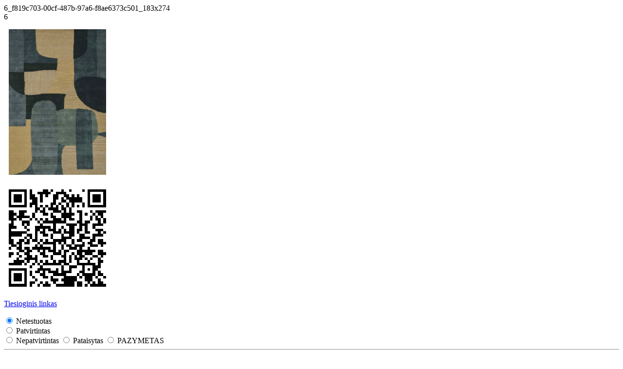

--- FILE ---
content_type: text/html;charset=UTF-8
request_url: https://general.ruupi.com/?size=40&page=282
body_size: 24827
content:
<!DOCTYPE html>
<html>
<head>
    <meta charset="utf-8">
    <meta name="robots" content="noindex">
    <link href="../css/styles.css" rel="stylesheet"/>
    <script src="../css/jquery.min.js"></script>
    <script src="../css/qrcode.js"></script>
<!--    <style>-->
<!--        input[type=button], input[type=submit], input[type=reset] {-->
<!--            background-color: #4CAF50;-->
<!--            border: none;-->
<!--            color: white;-->
<!--            padding: 16px 32px;-->
<!--            text-decoration: none;-->
<!--            margin: 4px 2px;-->
<!--            cursor: pointer;-->
<!--        }-->
<!--    </style>-->

    <title>IKEA items</title>
</head>
<body>
<!--<form th:action="@{/logout}" method="post">-->
<!--    <input type="submit" value="Logout" style="float: right;"/>-->
<!--</form>-->

<div>
    <div>
        <div class="b">6_f819c703-00cf-487b-97a6-f8ae6373c501_183x274</div>
        <div>6</div>

        <p><a href="https://www.ikea.lt/lt/catalog/products/6_f819c703-00cf-487b-97a6-f8ae6373c501_183x274" target="_blank">
            <div style="width: 200px">
                <img src="https://d191i1yyco63k5.cloudfront.net/6_f819c703-00cf-487b-97a6-f8ae6373c501_183x274/1765506213686-ruupi.png" style="max-height: 100%; max-width: 100%"/>
            </div>
        </a></p>


        <div width="200px" height="200px" id="6_f819c703-00cf-487b-97a6-f8ae6373c501_183x274"></div>
        <script type="text/javascript">
            var qrcode = new QRCode(document.getElementById("6_f819c703-00cf-487b-97a6-f8ae6373c501_183x274"), {
                text: "https://general.ruupi.com/item/6_f819c703-00cf-487b-97a6-f8ae6373c501_183x274",
                width: 200,
                height: 200,
                colorDark: "#000000",
                colorLight: "#ffffff",
                correctLevel: QRCode.CorrectLevel.L
            });
        </script>


        <p><a href="https://general.ruupi.com/item/6_f819c703-00cf-487b-97a6-f8ae6373c501_183x274">Tiesioginis linkas</a></p>
        <div>
            <input type="radio" id="netestuotas" value="0"
                   name="6_f819c703-00cf-487b-97a6-f8ae6373c501_183x274" checked="checked">
            <label for="netestuotas">Netestuotas</label><br>
            <input type="radio" id="Patvirtintas" value="1"
                   name="6_f819c703-00cf-487b-97a6-f8ae6373c501_183x274">
            <label for="Patvirtintas">Patvirtintas</label><br>
            <input type="radio" id="Nepatvirtintas" value="2"
                   name="6_f819c703-00cf-487b-97a6-f8ae6373c501_183x274">
            <label for="Nepatvirtintas">Nepatvirtintas</label>
            <input type="radio" id="Pataisytas" value="3"
                   name="6_f819c703-00cf-487b-97a6-f8ae6373c501_183x274">
            <label for="Pataisytas">Pataisytas</label>
            <input type="radio" id="Pazymetas" value="4"
                   name="6_f819c703-00cf-487b-97a6-f8ae6373c501_183x274">
            <label for="Pataisytas">PAZYMETAS</label>
        </div>

        <script>
            var rad = document.getElementsByName("6_f819c703-00cf-487b-97a6-f8ae6373c501_183x274");
            var prev = null;
            for (var i = 0; i < rad.length; i++) {
                rad[i].addEventListener('change', function () {
                    var xhr = new XMLHttpRequest();
                    console.log("OPENING: "+location.protocol+"//"+location.host +"/status/?itemId="+this.name+"&status="+this.value);
                    xhr.open("GET", location.protocol+"//"+location.host +"/status/?itemId="+this.name+"&status="+this.value, true);
                    xhr.send();

                });
            }
        </script>

        <hr>
    </div>
    <div>
        <div class="b">6_e6ae1126-3746-4ae3-a2b2-2292eb336466_183x274</div>
        <div>6</div>

        <p><a href="https://www.ikea.lt/lt/catalog/products/6_e6ae1126-3746-4ae3-a2b2-2292eb336466_183x274" target="_blank">
            <div style="width: 200px">
                <img src="https://d191i1yyco63k5.cloudfront.net/6_e6ae1126-3746-4ae3-a2b2-2292eb336466_183x274/1765506135584-ruupi.png" style="max-height: 100%; max-width: 100%"/>
            </div>
        </a></p>


        <div width="200px" height="200px" id="6_e6ae1126-3746-4ae3-a2b2-2292eb336466_183x274"></div>
        <script type="text/javascript">
            var qrcode = new QRCode(document.getElementById("6_e6ae1126-3746-4ae3-a2b2-2292eb336466_183x274"), {
                text: "https://general.ruupi.com/item/6_e6ae1126-3746-4ae3-a2b2-2292eb336466_183x274",
                width: 200,
                height: 200,
                colorDark: "#000000",
                colorLight: "#ffffff",
                correctLevel: QRCode.CorrectLevel.L
            });
        </script>


        <p><a href="https://general.ruupi.com/item/6_e6ae1126-3746-4ae3-a2b2-2292eb336466_183x274">Tiesioginis linkas</a></p>
        <div>
            <input type="radio" id="netestuotas" value="0"
                   name="6_e6ae1126-3746-4ae3-a2b2-2292eb336466_183x274" checked="checked">
            <label for="netestuotas">Netestuotas</label><br>
            <input type="radio" id="Patvirtintas" value="1"
                   name="6_e6ae1126-3746-4ae3-a2b2-2292eb336466_183x274">
            <label for="Patvirtintas">Patvirtintas</label><br>
            <input type="radio" id="Nepatvirtintas" value="2"
                   name="6_e6ae1126-3746-4ae3-a2b2-2292eb336466_183x274">
            <label for="Nepatvirtintas">Nepatvirtintas</label>
            <input type="radio" id="Pataisytas" value="3"
                   name="6_e6ae1126-3746-4ae3-a2b2-2292eb336466_183x274">
            <label for="Pataisytas">Pataisytas</label>
            <input type="radio" id="Pazymetas" value="4"
                   name="6_e6ae1126-3746-4ae3-a2b2-2292eb336466_183x274">
            <label for="Pataisytas">PAZYMETAS</label>
        </div>

        <script>
            var rad = document.getElementsByName("6_e6ae1126-3746-4ae3-a2b2-2292eb336466_183x274");
            var prev = null;
            for (var i = 0; i < rad.length; i++) {
                rad[i].addEventListener('change', function () {
                    var xhr = new XMLHttpRequest();
                    console.log("OPENING: "+location.protocol+"//"+location.host +"/status/?itemId="+this.name+"&status="+this.value);
                    xhr.open("GET", location.protocol+"//"+location.host +"/status/?itemId="+this.name+"&status="+this.value, true);
                    xhr.send();

                });
            }
        </script>

        <hr>
    </div>
    <div>
        <div class="b">6_e5cb3a42-648d-4e8a-873b-828fe6137765_183x274</div>
        <div>6</div>

        <p><a href="https://www.ikea.lt/lt/catalog/products/6_e5cb3a42-648d-4e8a-873b-828fe6137765_183x274" target="_blank">
            <div style="width: 200px">
                <img src="https://d191i1yyco63k5.cloudfront.net/6_e5cb3a42-648d-4e8a-873b-828fe6137765_183x274/1765506088400-ruupi.png" style="max-height: 100%; max-width: 100%"/>
            </div>
        </a></p>


        <div width="200px" height="200px" id="6_e5cb3a42-648d-4e8a-873b-828fe6137765_183x274"></div>
        <script type="text/javascript">
            var qrcode = new QRCode(document.getElementById("6_e5cb3a42-648d-4e8a-873b-828fe6137765_183x274"), {
                text: "https://general.ruupi.com/item/6_e5cb3a42-648d-4e8a-873b-828fe6137765_183x274",
                width: 200,
                height: 200,
                colorDark: "#000000",
                colorLight: "#ffffff",
                correctLevel: QRCode.CorrectLevel.L
            });
        </script>


        <p><a href="https://general.ruupi.com/item/6_e5cb3a42-648d-4e8a-873b-828fe6137765_183x274">Tiesioginis linkas</a></p>
        <div>
            <input type="radio" id="netestuotas" value="0"
                   name="6_e5cb3a42-648d-4e8a-873b-828fe6137765_183x274" checked="checked">
            <label for="netestuotas">Netestuotas</label><br>
            <input type="radio" id="Patvirtintas" value="1"
                   name="6_e5cb3a42-648d-4e8a-873b-828fe6137765_183x274">
            <label for="Patvirtintas">Patvirtintas</label><br>
            <input type="radio" id="Nepatvirtintas" value="2"
                   name="6_e5cb3a42-648d-4e8a-873b-828fe6137765_183x274">
            <label for="Nepatvirtintas">Nepatvirtintas</label>
            <input type="radio" id="Pataisytas" value="3"
                   name="6_e5cb3a42-648d-4e8a-873b-828fe6137765_183x274">
            <label for="Pataisytas">Pataisytas</label>
            <input type="radio" id="Pazymetas" value="4"
                   name="6_e5cb3a42-648d-4e8a-873b-828fe6137765_183x274">
            <label for="Pataisytas">PAZYMETAS</label>
        </div>

        <script>
            var rad = document.getElementsByName("6_e5cb3a42-648d-4e8a-873b-828fe6137765_183x274");
            var prev = null;
            for (var i = 0; i < rad.length; i++) {
                rad[i].addEventListener('change', function () {
                    var xhr = new XMLHttpRequest();
                    console.log("OPENING: "+location.protocol+"//"+location.host +"/status/?itemId="+this.name+"&status="+this.value);
                    xhr.open("GET", location.protocol+"//"+location.host +"/status/?itemId="+this.name+"&status="+this.value, true);
                    xhr.send();

                });
            }
        </script>

        <hr>
    </div>
    <div>
        <div class="b">6_ebd9777e-41f5-4fae-bf43-b5ced27049b4_122x183</div>
        <div>6</div>

        <p><a href="https://www.ikea.lt/lt/catalog/products/6_ebd9777e-41f5-4fae-bf43-b5ced27049b4_122x183" target="_blank">
            <div style="width: 200px">
                <img src="https://d191i1yyco63k5.cloudfront.net/6_ebd9777e-41f5-4fae-bf43-b5ced27049b4_122x183/1765506085472-ruupi.png" style="max-height: 100%; max-width: 100%"/>
            </div>
        </a></p>


        <div width="200px" height="200px" id="6_ebd9777e-41f5-4fae-bf43-b5ced27049b4_122x183"></div>
        <script type="text/javascript">
            var qrcode = new QRCode(document.getElementById("6_ebd9777e-41f5-4fae-bf43-b5ced27049b4_122x183"), {
                text: "https://general.ruupi.com/item/6_ebd9777e-41f5-4fae-bf43-b5ced27049b4_122x183",
                width: 200,
                height: 200,
                colorDark: "#000000",
                colorLight: "#ffffff",
                correctLevel: QRCode.CorrectLevel.L
            });
        </script>


        <p><a href="https://general.ruupi.com/item/6_ebd9777e-41f5-4fae-bf43-b5ced27049b4_122x183">Tiesioginis linkas</a></p>
        <div>
            <input type="radio" id="netestuotas" value="0"
                   name="6_ebd9777e-41f5-4fae-bf43-b5ced27049b4_122x183" checked="checked">
            <label for="netestuotas">Netestuotas</label><br>
            <input type="radio" id="Patvirtintas" value="1"
                   name="6_ebd9777e-41f5-4fae-bf43-b5ced27049b4_122x183">
            <label for="Patvirtintas">Patvirtintas</label><br>
            <input type="radio" id="Nepatvirtintas" value="2"
                   name="6_ebd9777e-41f5-4fae-bf43-b5ced27049b4_122x183">
            <label for="Nepatvirtintas">Nepatvirtintas</label>
            <input type="radio" id="Pataisytas" value="3"
                   name="6_ebd9777e-41f5-4fae-bf43-b5ced27049b4_122x183">
            <label for="Pataisytas">Pataisytas</label>
            <input type="radio" id="Pazymetas" value="4"
                   name="6_ebd9777e-41f5-4fae-bf43-b5ced27049b4_122x183">
            <label for="Pataisytas">PAZYMETAS</label>
        </div>

        <script>
            var rad = document.getElementsByName("6_ebd9777e-41f5-4fae-bf43-b5ced27049b4_122x183");
            var prev = null;
            for (var i = 0; i < rad.length; i++) {
                rad[i].addEventListener('change', function () {
                    var xhr = new XMLHttpRequest();
                    console.log("OPENING: "+location.protocol+"//"+location.host +"/status/?itemId="+this.name+"&status="+this.value);
                    xhr.open("GET", location.protocol+"//"+location.host +"/status/?itemId="+this.name+"&status="+this.value, true);
                    xhr.send();

                });
            }
        </script>

        <hr>
    </div>
    <div>
        <div class="b">6_49602d35-c156-468c-9019-c5ad4ea9b1ab_183x274</div>
        <div>6</div>

        <p><a href="https://www.ikea.lt/lt/catalog/products/6_49602d35-c156-468c-9019-c5ad4ea9b1ab_183x274" target="_blank">
            <div style="width: 200px">
                <img src="https://d191i1yyco63k5.cloudfront.net/6_49602d35-c156-468c-9019-c5ad4ea9b1ab_183x274/1765506056904-ruupi.png" style="max-height: 100%; max-width: 100%"/>
            </div>
        </a></p>


        <div width="200px" height="200px" id="6_49602d35-c156-468c-9019-c5ad4ea9b1ab_183x274"></div>
        <script type="text/javascript">
            var qrcode = new QRCode(document.getElementById("6_49602d35-c156-468c-9019-c5ad4ea9b1ab_183x274"), {
                text: "https://general.ruupi.com/item/6_49602d35-c156-468c-9019-c5ad4ea9b1ab_183x274",
                width: 200,
                height: 200,
                colorDark: "#000000",
                colorLight: "#ffffff",
                correctLevel: QRCode.CorrectLevel.L
            });
        </script>


        <p><a href="https://general.ruupi.com/item/6_49602d35-c156-468c-9019-c5ad4ea9b1ab_183x274">Tiesioginis linkas</a></p>
        <div>
            <input type="radio" id="netestuotas" value="0"
                   name="6_49602d35-c156-468c-9019-c5ad4ea9b1ab_183x274" checked="checked">
            <label for="netestuotas">Netestuotas</label><br>
            <input type="radio" id="Patvirtintas" value="1"
                   name="6_49602d35-c156-468c-9019-c5ad4ea9b1ab_183x274">
            <label for="Patvirtintas">Patvirtintas</label><br>
            <input type="radio" id="Nepatvirtintas" value="2"
                   name="6_49602d35-c156-468c-9019-c5ad4ea9b1ab_183x274">
            <label for="Nepatvirtintas">Nepatvirtintas</label>
            <input type="radio" id="Pataisytas" value="3"
                   name="6_49602d35-c156-468c-9019-c5ad4ea9b1ab_183x274">
            <label for="Pataisytas">Pataisytas</label>
            <input type="radio" id="Pazymetas" value="4"
                   name="6_49602d35-c156-468c-9019-c5ad4ea9b1ab_183x274">
            <label for="Pataisytas">PAZYMETAS</label>
        </div>

        <script>
            var rad = document.getElementsByName("6_49602d35-c156-468c-9019-c5ad4ea9b1ab_183x274");
            var prev = null;
            for (var i = 0; i < rad.length; i++) {
                rad[i].addEventListener('change', function () {
                    var xhr = new XMLHttpRequest();
                    console.log("OPENING: "+location.protocol+"//"+location.host +"/status/?itemId="+this.name+"&status="+this.value);
                    xhr.open("GET", location.protocol+"//"+location.host +"/status/?itemId="+this.name+"&status="+this.value, true);
                    xhr.send();

                });
            }
        </script>

        <hr>
    </div>
    <div>
        <div class="b">6_aa81fd06-3c87-40f3-96f4-6e57ec9219cf_183x274</div>
        <div>6</div>

        <p><a href="https://www.ikea.lt/lt/catalog/products/6_aa81fd06-3c87-40f3-96f4-6e57ec9219cf_183x274" target="_blank">
            <div style="width: 200px">
                <img src="https://d191i1yyco63k5.cloudfront.net/6_aa81fd06-3c87-40f3-96f4-6e57ec9219cf_183x274/1765506016589-ruupi.png" style="max-height: 100%; max-width: 100%"/>
            </div>
        </a></p>


        <div width="200px" height="200px" id="6_aa81fd06-3c87-40f3-96f4-6e57ec9219cf_183x274"></div>
        <script type="text/javascript">
            var qrcode = new QRCode(document.getElementById("6_aa81fd06-3c87-40f3-96f4-6e57ec9219cf_183x274"), {
                text: "https://general.ruupi.com/item/6_aa81fd06-3c87-40f3-96f4-6e57ec9219cf_183x274",
                width: 200,
                height: 200,
                colorDark: "#000000",
                colorLight: "#ffffff",
                correctLevel: QRCode.CorrectLevel.L
            });
        </script>


        <p><a href="https://general.ruupi.com/item/6_aa81fd06-3c87-40f3-96f4-6e57ec9219cf_183x274">Tiesioginis linkas</a></p>
        <div>
            <input type="radio" id="netestuotas" value="0"
                   name="6_aa81fd06-3c87-40f3-96f4-6e57ec9219cf_183x274" checked="checked">
            <label for="netestuotas">Netestuotas</label><br>
            <input type="radio" id="Patvirtintas" value="1"
                   name="6_aa81fd06-3c87-40f3-96f4-6e57ec9219cf_183x274">
            <label for="Patvirtintas">Patvirtintas</label><br>
            <input type="radio" id="Nepatvirtintas" value="2"
                   name="6_aa81fd06-3c87-40f3-96f4-6e57ec9219cf_183x274">
            <label for="Nepatvirtintas">Nepatvirtintas</label>
            <input type="radio" id="Pataisytas" value="3"
                   name="6_aa81fd06-3c87-40f3-96f4-6e57ec9219cf_183x274">
            <label for="Pataisytas">Pataisytas</label>
            <input type="radio" id="Pazymetas" value="4"
                   name="6_aa81fd06-3c87-40f3-96f4-6e57ec9219cf_183x274">
            <label for="Pataisytas">PAZYMETAS</label>
        </div>

        <script>
            var rad = document.getElementsByName("6_aa81fd06-3c87-40f3-96f4-6e57ec9219cf_183x274");
            var prev = null;
            for (var i = 0; i < rad.length; i++) {
                rad[i].addEventListener('change', function () {
                    var xhr = new XMLHttpRequest();
                    console.log("OPENING: "+location.protocol+"//"+location.host +"/status/?itemId="+this.name+"&status="+this.value);
                    xhr.open("GET", location.protocol+"//"+location.host +"/status/?itemId="+this.name+"&status="+this.value, true);
                    xhr.send();

                });
            }
        </script>

        <hr>
    </div>
    <div>
        <div class="b">6_48b82b19-5197-4705-81e2-23d08400adfc_183x274</div>
        <div>6</div>

        <p><a href="https://www.ikea.lt/lt/catalog/products/6_48b82b19-5197-4705-81e2-23d08400adfc_183x274" target="_blank">
            <div style="width: 200px">
                <img src="https://d191i1yyco63k5.cloudfront.net/6_48b82b19-5197-4705-81e2-23d08400adfc_183x274/1765505984389-ruupi.png" style="max-height: 100%; max-width: 100%"/>
            </div>
        </a></p>


        <div width="200px" height="200px" id="6_48b82b19-5197-4705-81e2-23d08400adfc_183x274"></div>
        <script type="text/javascript">
            var qrcode = new QRCode(document.getElementById("6_48b82b19-5197-4705-81e2-23d08400adfc_183x274"), {
                text: "https://general.ruupi.com/item/6_48b82b19-5197-4705-81e2-23d08400adfc_183x274",
                width: 200,
                height: 200,
                colorDark: "#000000",
                colorLight: "#ffffff",
                correctLevel: QRCode.CorrectLevel.L
            });
        </script>


        <p><a href="https://general.ruupi.com/item/6_48b82b19-5197-4705-81e2-23d08400adfc_183x274">Tiesioginis linkas</a></p>
        <div>
            <input type="radio" id="netestuotas" value="0"
                   name="6_48b82b19-5197-4705-81e2-23d08400adfc_183x274" checked="checked">
            <label for="netestuotas">Netestuotas</label><br>
            <input type="radio" id="Patvirtintas" value="1"
                   name="6_48b82b19-5197-4705-81e2-23d08400adfc_183x274">
            <label for="Patvirtintas">Patvirtintas</label><br>
            <input type="radio" id="Nepatvirtintas" value="2"
                   name="6_48b82b19-5197-4705-81e2-23d08400adfc_183x274">
            <label for="Nepatvirtintas">Nepatvirtintas</label>
            <input type="radio" id="Pataisytas" value="3"
                   name="6_48b82b19-5197-4705-81e2-23d08400adfc_183x274">
            <label for="Pataisytas">Pataisytas</label>
            <input type="radio" id="Pazymetas" value="4"
                   name="6_48b82b19-5197-4705-81e2-23d08400adfc_183x274">
            <label for="Pataisytas">PAZYMETAS</label>
        </div>

        <script>
            var rad = document.getElementsByName("6_48b82b19-5197-4705-81e2-23d08400adfc_183x274");
            var prev = null;
            for (var i = 0; i < rad.length; i++) {
                rad[i].addEventListener('change', function () {
                    var xhr = new XMLHttpRequest();
                    console.log("OPENING: "+location.protocol+"//"+location.host +"/status/?itemId="+this.name+"&status="+this.value);
                    xhr.open("GET", location.protocol+"//"+location.host +"/status/?itemId="+this.name+"&status="+this.value, true);
                    xhr.send();

                });
            }
        </script>

        <hr>
    </div>
    <div>
        <div class="b">6_a6769fc6-f978-41c7-8cba-0ccc5eeb94c9_183x274</div>
        <div>6</div>

        <p><a href="https://www.ikea.lt/lt/catalog/products/6_a6769fc6-f978-41c7-8cba-0ccc5eeb94c9_183x274" target="_blank">
            <div style="width: 200px">
                <img src="https://d191i1yyco63k5.cloudfront.net/6_a6769fc6-f978-41c7-8cba-0ccc5eeb94c9_183x274/1765505959389-ruupi.png" style="max-height: 100%; max-width: 100%"/>
            </div>
        </a></p>


        <div width="200px" height="200px" id="6_a6769fc6-f978-41c7-8cba-0ccc5eeb94c9_183x274"></div>
        <script type="text/javascript">
            var qrcode = new QRCode(document.getElementById("6_a6769fc6-f978-41c7-8cba-0ccc5eeb94c9_183x274"), {
                text: "https://general.ruupi.com/item/6_a6769fc6-f978-41c7-8cba-0ccc5eeb94c9_183x274",
                width: 200,
                height: 200,
                colorDark: "#000000",
                colorLight: "#ffffff",
                correctLevel: QRCode.CorrectLevel.L
            });
        </script>


        <p><a href="https://general.ruupi.com/item/6_a6769fc6-f978-41c7-8cba-0ccc5eeb94c9_183x274">Tiesioginis linkas</a></p>
        <div>
            <input type="radio" id="netestuotas" value="0"
                   name="6_a6769fc6-f978-41c7-8cba-0ccc5eeb94c9_183x274" checked="checked">
            <label for="netestuotas">Netestuotas</label><br>
            <input type="radio" id="Patvirtintas" value="1"
                   name="6_a6769fc6-f978-41c7-8cba-0ccc5eeb94c9_183x274">
            <label for="Patvirtintas">Patvirtintas</label><br>
            <input type="radio" id="Nepatvirtintas" value="2"
                   name="6_a6769fc6-f978-41c7-8cba-0ccc5eeb94c9_183x274">
            <label for="Nepatvirtintas">Nepatvirtintas</label>
            <input type="radio" id="Pataisytas" value="3"
                   name="6_a6769fc6-f978-41c7-8cba-0ccc5eeb94c9_183x274">
            <label for="Pataisytas">Pataisytas</label>
            <input type="radio" id="Pazymetas" value="4"
                   name="6_a6769fc6-f978-41c7-8cba-0ccc5eeb94c9_183x274">
            <label for="Pataisytas">PAZYMETAS</label>
        </div>

        <script>
            var rad = document.getElementsByName("6_a6769fc6-f978-41c7-8cba-0ccc5eeb94c9_183x274");
            var prev = null;
            for (var i = 0; i < rad.length; i++) {
                rad[i].addEventListener('change', function () {
                    var xhr = new XMLHttpRequest();
                    console.log("OPENING: "+location.protocol+"//"+location.host +"/status/?itemId="+this.name+"&status="+this.value);
                    xhr.open("GET", location.protocol+"//"+location.host +"/status/?itemId="+this.name+"&status="+this.value, true);
                    xhr.send();

                });
            }
        </script>

        <hr>
    </div>
    <div>
        <div class="b">6_2b40ad8c-3bdc-4c5a-9aa6-35819ae5d3cd_183x274</div>
        <div>6</div>

        <p><a href="https://www.ikea.lt/lt/catalog/products/6_2b40ad8c-3bdc-4c5a-9aa6-35819ae5d3cd_183x274" target="_blank">
            <div style="width: 200px">
                <img src="https://d191i1yyco63k5.cloudfront.net/6_2b40ad8c-3bdc-4c5a-9aa6-35819ae5d3cd_183x274/1765505934701-ruupi.png" style="max-height: 100%; max-width: 100%"/>
            </div>
        </a></p>


        <div width="200px" height="200px" id="6_2b40ad8c-3bdc-4c5a-9aa6-35819ae5d3cd_183x274"></div>
        <script type="text/javascript">
            var qrcode = new QRCode(document.getElementById("6_2b40ad8c-3bdc-4c5a-9aa6-35819ae5d3cd_183x274"), {
                text: "https://general.ruupi.com/item/6_2b40ad8c-3bdc-4c5a-9aa6-35819ae5d3cd_183x274",
                width: 200,
                height: 200,
                colorDark: "#000000",
                colorLight: "#ffffff",
                correctLevel: QRCode.CorrectLevel.L
            });
        </script>


        <p><a href="https://general.ruupi.com/item/6_2b40ad8c-3bdc-4c5a-9aa6-35819ae5d3cd_183x274">Tiesioginis linkas</a></p>
        <div>
            <input type="radio" id="netestuotas" value="0"
                   name="6_2b40ad8c-3bdc-4c5a-9aa6-35819ae5d3cd_183x274" checked="checked">
            <label for="netestuotas">Netestuotas</label><br>
            <input type="radio" id="Patvirtintas" value="1"
                   name="6_2b40ad8c-3bdc-4c5a-9aa6-35819ae5d3cd_183x274">
            <label for="Patvirtintas">Patvirtintas</label><br>
            <input type="radio" id="Nepatvirtintas" value="2"
                   name="6_2b40ad8c-3bdc-4c5a-9aa6-35819ae5d3cd_183x274">
            <label for="Nepatvirtintas">Nepatvirtintas</label>
            <input type="radio" id="Pataisytas" value="3"
                   name="6_2b40ad8c-3bdc-4c5a-9aa6-35819ae5d3cd_183x274">
            <label for="Pataisytas">Pataisytas</label>
            <input type="radio" id="Pazymetas" value="4"
                   name="6_2b40ad8c-3bdc-4c5a-9aa6-35819ae5d3cd_183x274">
            <label for="Pataisytas">PAZYMETAS</label>
        </div>

        <script>
            var rad = document.getElementsByName("6_2b40ad8c-3bdc-4c5a-9aa6-35819ae5d3cd_183x274");
            var prev = null;
            for (var i = 0; i < rad.length; i++) {
                rad[i].addEventListener('change', function () {
                    var xhr = new XMLHttpRequest();
                    console.log("OPENING: "+location.protocol+"//"+location.host +"/status/?itemId="+this.name+"&status="+this.value);
                    xhr.open("GET", location.protocol+"//"+location.host +"/status/?itemId="+this.name+"&status="+this.value, true);
                    xhr.send();

                });
            }
        </script>

        <hr>
    </div>
    <div>
        <div class="b">6_4b5ab606-6ba3-4e4c-9312-d96115017d98_183x274</div>
        <div>6</div>

        <p><a href="https://www.ikea.lt/lt/catalog/products/6_4b5ab606-6ba3-4e4c-9312-d96115017d98_183x274" target="_blank">
            <div style="width: 200px">
                <img src="https://d191i1yyco63k5.cloudfront.net/6_4b5ab606-6ba3-4e4c-9312-d96115017d98_183x274/1765505909215-ruupi.png" style="max-height: 100%; max-width: 100%"/>
            </div>
        </a></p>


        <div width="200px" height="200px" id="6_4b5ab606-6ba3-4e4c-9312-d96115017d98_183x274"></div>
        <script type="text/javascript">
            var qrcode = new QRCode(document.getElementById("6_4b5ab606-6ba3-4e4c-9312-d96115017d98_183x274"), {
                text: "https://general.ruupi.com/item/6_4b5ab606-6ba3-4e4c-9312-d96115017d98_183x274",
                width: 200,
                height: 200,
                colorDark: "#000000",
                colorLight: "#ffffff",
                correctLevel: QRCode.CorrectLevel.L
            });
        </script>


        <p><a href="https://general.ruupi.com/item/6_4b5ab606-6ba3-4e4c-9312-d96115017d98_183x274">Tiesioginis linkas</a></p>
        <div>
            <input type="radio" id="netestuotas" value="0"
                   name="6_4b5ab606-6ba3-4e4c-9312-d96115017d98_183x274" checked="checked">
            <label for="netestuotas">Netestuotas</label><br>
            <input type="radio" id="Patvirtintas" value="1"
                   name="6_4b5ab606-6ba3-4e4c-9312-d96115017d98_183x274">
            <label for="Patvirtintas">Patvirtintas</label><br>
            <input type="radio" id="Nepatvirtintas" value="2"
                   name="6_4b5ab606-6ba3-4e4c-9312-d96115017d98_183x274">
            <label for="Nepatvirtintas">Nepatvirtintas</label>
            <input type="radio" id="Pataisytas" value="3"
                   name="6_4b5ab606-6ba3-4e4c-9312-d96115017d98_183x274">
            <label for="Pataisytas">Pataisytas</label>
            <input type="radio" id="Pazymetas" value="4"
                   name="6_4b5ab606-6ba3-4e4c-9312-d96115017d98_183x274">
            <label for="Pataisytas">PAZYMETAS</label>
        </div>

        <script>
            var rad = document.getElementsByName("6_4b5ab606-6ba3-4e4c-9312-d96115017d98_183x274");
            var prev = null;
            for (var i = 0; i < rad.length; i++) {
                rad[i].addEventListener('change', function () {
                    var xhr = new XMLHttpRequest();
                    console.log("OPENING: "+location.protocol+"//"+location.host +"/status/?itemId="+this.name+"&status="+this.value);
                    xhr.open("GET", location.protocol+"//"+location.host +"/status/?itemId="+this.name+"&status="+this.value, true);
                    xhr.send();

                });
            }
        </script>

        <hr>
    </div>
    <div>
        <div class="b">6_d7e49fed-9b39-429f-930a-a35db1e09392_183x274</div>
        <div>6</div>

        <p><a href="https://www.ikea.lt/lt/catalog/products/6_d7e49fed-9b39-429f-930a-a35db1e09392_183x274" target="_blank">
            <div style="width: 200px">
                <img src="https://d191i1yyco63k5.cloudfront.net/6_d7e49fed-9b39-429f-930a-a35db1e09392_183x274/1765505862135-ruupi.png" style="max-height: 100%; max-width: 100%"/>
            </div>
        </a></p>


        <div width="200px" height="200px" id="6_d7e49fed-9b39-429f-930a-a35db1e09392_183x274"></div>
        <script type="text/javascript">
            var qrcode = new QRCode(document.getElementById("6_d7e49fed-9b39-429f-930a-a35db1e09392_183x274"), {
                text: "https://general.ruupi.com/item/6_d7e49fed-9b39-429f-930a-a35db1e09392_183x274",
                width: 200,
                height: 200,
                colorDark: "#000000",
                colorLight: "#ffffff",
                correctLevel: QRCode.CorrectLevel.L
            });
        </script>


        <p><a href="https://general.ruupi.com/item/6_d7e49fed-9b39-429f-930a-a35db1e09392_183x274">Tiesioginis linkas</a></p>
        <div>
            <input type="radio" id="netestuotas" value="0"
                   name="6_d7e49fed-9b39-429f-930a-a35db1e09392_183x274" checked="checked">
            <label for="netestuotas">Netestuotas</label><br>
            <input type="radio" id="Patvirtintas" value="1"
                   name="6_d7e49fed-9b39-429f-930a-a35db1e09392_183x274">
            <label for="Patvirtintas">Patvirtintas</label><br>
            <input type="radio" id="Nepatvirtintas" value="2"
                   name="6_d7e49fed-9b39-429f-930a-a35db1e09392_183x274">
            <label for="Nepatvirtintas">Nepatvirtintas</label>
            <input type="radio" id="Pataisytas" value="3"
                   name="6_d7e49fed-9b39-429f-930a-a35db1e09392_183x274">
            <label for="Pataisytas">Pataisytas</label>
            <input type="radio" id="Pazymetas" value="4"
                   name="6_d7e49fed-9b39-429f-930a-a35db1e09392_183x274">
            <label for="Pataisytas">PAZYMETAS</label>
        </div>

        <script>
            var rad = document.getElementsByName("6_d7e49fed-9b39-429f-930a-a35db1e09392_183x274");
            var prev = null;
            for (var i = 0; i < rad.length; i++) {
                rad[i].addEventListener('change', function () {
                    var xhr = new XMLHttpRequest();
                    console.log("OPENING: "+location.protocol+"//"+location.host +"/status/?itemId="+this.name+"&status="+this.value);
                    xhr.open("GET", location.protocol+"//"+location.host +"/status/?itemId="+this.name+"&status="+this.value, true);
                    xhr.send();

                });
            }
        </script>

        <hr>
    </div>
    <div>
        <div class="b">6_c4c91c8a-cf86-43a2-ab18-1148e868f1d6_152x244</div>
        <div>6</div>

        <p><a href="https://www.ikea.lt/lt/catalog/products/6_c4c91c8a-cf86-43a2-ab18-1148e868f1d6_152x244" target="_blank">
            <div style="width: 200px">
                <img src="https://d191i1yyco63k5.cloudfront.net/6_c4c91c8a-cf86-43a2-ab18-1148e868f1d6_152x244/1765505828901-ruupi.png" style="max-height: 100%; max-width: 100%"/>
            </div>
        </a></p>


        <div width="200px" height="200px" id="6_c4c91c8a-cf86-43a2-ab18-1148e868f1d6_152x244"></div>
        <script type="text/javascript">
            var qrcode = new QRCode(document.getElementById("6_c4c91c8a-cf86-43a2-ab18-1148e868f1d6_152x244"), {
                text: "https://general.ruupi.com/item/6_c4c91c8a-cf86-43a2-ab18-1148e868f1d6_152x244",
                width: 200,
                height: 200,
                colorDark: "#000000",
                colorLight: "#ffffff",
                correctLevel: QRCode.CorrectLevel.L
            });
        </script>


        <p><a href="https://general.ruupi.com/item/6_c4c91c8a-cf86-43a2-ab18-1148e868f1d6_152x244">Tiesioginis linkas</a></p>
        <div>
            <input type="radio" id="netestuotas" value="0"
                   name="6_c4c91c8a-cf86-43a2-ab18-1148e868f1d6_152x244" checked="checked">
            <label for="netestuotas">Netestuotas</label><br>
            <input type="radio" id="Patvirtintas" value="1"
                   name="6_c4c91c8a-cf86-43a2-ab18-1148e868f1d6_152x244">
            <label for="Patvirtintas">Patvirtintas</label><br>
            <input type="radio" id="Nepatvirtintas" value="2"
                   name="6_c4c91c8a-cf86-43a2-ab18-1148e868f1d6_152x244">
            <label for="Nepatvirtintas">Nepatvirtintas</label>
            <input type="radio" id="Pataisytas" value="3"
                   name="6_c4c91c8a-cf86-43a2-ab18-1148e868f1d6_152x244">
            <label for="Pataisytas">Pataisytas</label>
            <input type="radio" id="Pazymetas" value="4"
                   name="6_c4c91c8a-cf86-43a2-ab18-1148e868f1d6_152x244">
            <label for="Pataisytas">PAZYMETAS</label>
        </div>

        <script>
            var rad = document.getElementsByName("6_c4c91c8a-cf86-43a2-ab18-1148e868f1d6_152x244");
            var prev = null;
            for (var i = 0; i < rad.length; i++) {
                rad[i].addEventListener('change', function () {
                    var xhr = new XMLHttpRequest();
                    console.log("OPENING: "+location.protocol+"//"+location.host +"/status/?itemId="+this.name+"&status="+this.value);
                    xhr.open("GET", location.protocol+"//"+location.host +"/status/?itemId="+this.name+"&status="+this.value, true);
                    xhr.send();

                });
            }
        </script>

        <hr>
    </div>
    <div>
        <div class="b">6_2a5b8e50-d1f4-458e-a059-9fb9ec4c95ec_183x274</div>
        <div>6</div>

        <p><a href="https://www.ikea.lt/lt/catalog/products/6_2a5b8e50-d1f4-458e-a059-9fb9ec4c95ec_183x274" target="_blank">
            <div style="width: 200px">
                <img src="https://d191i1yyco63k5.cloudfront.net/6_2a5b8e50-d1f4-458e-a059-9fb9ec4c95ec_183x274/1765505801976-ruupi.png" style="max-height: 100%; max-width: 100%"/>
            </div>
        </a></p>


        <div width="200px" height="200px" id="6_2a5b8e50-d1f4-458e-a059-9fb9ec4c95ec_183x274"></div>
        <script type="text/javascript">
            var qrcode = new QRCode(document.getElementById("6_2a5b8e50-d1f4-458e-a059-9fb9ec4c95ec_183x274"), {
                text: "https://general.ruupi.com/item/6_2a5b8e50-d1f4-458e-a059-9fb9ec4c95ec_183x274",
                width: 200,
                height: 200,
                colorDark: "#000000",
                colorLight: "#ffffff",
                correctLevel: QRCode.CorrectLevel.L
            });
        </script>


        <p><a href="https://general.ruupi.com/item/6_2a5b8e50-d1f4-458e-a059-9fb9ec4c95ec_183x274">Tiesioginis linkas</a></p>
        <div>
            <input type="radio" id="netestuotas" value="0"
                   name="6_2a5b8e50-d1f4-458e-a059-9fb9ec4c95ec_183x274" checked="checked">
            <label for="netestuotas">Netestuotas</label><br>
            <input type="radio" id="Patvirtintas" value="1"
                   name="6_2a5b8e50-d1f4-458e-a059-9fb9ec4c95ec_183x274">
            <label for="Patvirtintas">Patvirtintas</label><br>
            <input type="radio" id="Nepatvirtintas" value="2"
                   name="6_2a5b8e50-d1f4-458e-a059-9fb9ec4c95ec_183x274">
            <label for="Nepatvirtintas">Nepatvirtintas</label>
            <input type="radio" id="Pataisytas" value="3"
                   name="6_2a5b8e50-d1f4-458e-a059-9fb9ec4c95ec_183x274">
            <label for="Pataisytas">Pataisytas</label>
            <input type="radio" id="Pazymetas" value="4"
                   name="6_2a5b8e50-d1f4-458e-a059-9fb9ec4c95ec_183x274">
            <label for="Pataisytas">PAZYMETAS</label>
        </div>

        <script>
            var rad = document.getElementsByName("6_2a5b8e50-d1f4-458e-a059-9fb9ec4c95ec_183x274");
            var prev = null;
            for (var i = 0; i < rad.length; i++) {
                rad[i].addEventListener('change', function () {
                    var xhr = new XMLHttpRequest();
                    console.log("OPENING: "+location.protocol+"//"+location.host +"/status/?itemId="+this.name+"&status="+this.value);
                    xhr.open("GET", location.protocol+"//"+location.host +"/status/?itemId="+this.name+"&status="+this.value, true);
                    xhr.send();

                });
            }
        </script>

        <hr>
    </div>
    <div>
        <div class="b">6_6e3e979b-9685-49d3-a965-ccbee7d50605_244x305</div>
        <div>6</div>

        <p><a href="https://www.ikea.lt/lt/catalog/products/6_6e3e979b-9685-49d3-a965-ccbee7d50605_244x305" target="_blank">
            <div style="width: 200px">
                <img src="https://d191i1yyco63k5.cloudfront.net/6_6e3e979b-9685-49d3-a965-ccbee7d50605_244x305/1765498116139-ruupi.png" style="max-height: 100%; max-width: 100%"/>
            </div>
        </a></p>


        <div width="200px" height="200px" id="6_6e3e979b-9685-49d3-a965-ccbee7d50605_244x305"></div>
        <script type="text/javascript">
            var qrcode = new QRCode(document.getElementById("6_6e3e979b-9685-49d3-a965-ccbee7d50605_244x305"), {
                text: "https://general.ruupi.com/item/6_6e3e979b-9685-49d3-a965-ccbee7d50605_244x305",
                width: 200,
                height: 200,
                colorDark: "#000000",
                colorLight: "#ffffff",
                correctLevel: QRCode.CorrectLevel.L
            });
        </script>


        <p><a href="https://general.ruupi.com/item/6_6e3e979b-9685-49d3-a965-ccbee7d50605_244x305">Tiesioginis linkas</a></p>
        <div>
            <input type="radio" id="netestuotas" value="0"
                   name="6_6e3e979b-9685-49d3-a965-ccbee7d50605_244x305" checked="checked">
            <label for="netestuotas">Netestuotas</label><br>
            <input type="radio" id="Patvirtintas" value="1"
                   name="6_6e3e979b-9685-49d3-a965-ccbee7d50605_244x305">
            <label for="Patvirtintas">Patvirtintas</label><br>
            <input type="radio" id="Nepatvirtintas" value="2"
                   name="6_6e3e979b-9685-49d3-a965-ccbee7d50605_244x305">
            <label for="Nepatvirtintas">Nepatvirtintas</label>
            <input type="radio" id="Pataisytas" value="3"
                   name="6_6e3e979b-9685-49d3-a965-ccbee7d50605_244x305">
            <label for="Pataisytas">Pataisytas</label>
            <input type="radio" id="Pazymetas" value="4"
                   name="6_6e3e979b-9685-49d3-a965-ccbee7d50605_244x305">
            <label for="Pataisytas">PAZYMETAS</label>
        </div>

        <script>
            var rad = document.getElementsByName("6_6e3e979b-9685-49d3-a965-ccbee7d50605_244x305");
            var prev = null;
            for (var i = 0; i < rad.length; i++) {
                rad[i].addEventListener('change', function () {
                    var xhr = new XMLHttpRequest();
                    console.log("OPENING: "+location.protocol+"//"+location.host +"/status/?itemId="+this.name+"&status="+this.value);
                    xhr.open("GET", location.protocol+"//"+location.host +"/status/?itemId="+this.name+"&status="+this.value, true);
                    xhr.send();

                });
            }
        </script>

        <hr>
    </div>
    <div>
        <div class="b">6_15a12286-6ea2-4312-bed8-ef28e08ab058_244x305</div>
        <div>6</div>

        <p><a href="https://www.ikea.lt/lt/catalog/products/6_15a12286-6ea2-4312-bed8-ef28e08ab058_244x305" target="_blank">
            <div style="width: 200px">
                <img src="https://d191i1yyco63k5.cloudfront.net/6_15a12286-6ea2-4312-bed8-ef28e08ab058_244x305/1765498074313-ruupi.png" style="max-height: 100%; max-width: 100%"/>
            </div>
        </a></p>


        <div width="200px" height="200px" id="6_15a12286-6ea2-4312-bed8-ef28e08ab058_244x305"></div>
        <script type="text/javascript">
            var qrcode = new QRCode(document.getElementById("6_15a12286-6ea2-4312-bed8-ef28e08ab058_244x305"), {
                text: "https://general.ruupi.com/item/6_15a12286-6ea2-4312-bed8-ef28e08ab058_244x305",
                width: 200,
                height: 200,
                colorDark: "#000000",
                colorLight: "#ffffff",
                correctLevel: QRCode.CorrectLevel.L
            });
        </script>


        <p><a href="https://general.ruupi.com/item/6_15a12286-6ea2-4312-bed8-ef28e08ab058_244x305">Tiesioginis linkas</a></p>
        <div>
            <input type="radio" id="netestuotas" value="0"
                   name="6_15a12286-6ea2-4312-bed8-ef28e08ab058_244x305" checked="checked">
            <label for="netestuotas">Netestuotas</label><br>
            <input type="radio" id="Patvirtintas" value="1"
                   name="6_15a12286-6ea2-4312-bed8-ef28e08ab058_244x305">
            <label for="Patvirtintas">Patvirtintas</label><br>
            <input type="radio" id="Nepatvirtintas" value="2"
                   name="6_15a12286-6ea2-4312-bed8-ef28e08ab058_244x305">
            <label for="Nepatvirtintas">Nepatvirtintas</label>
            <input type="radio" id="Pataisytas" value="3"
                   name="6_15a12286-6ea2-4312-bed8-ef28e08ab058_244x305">
            <label for="Pataisytas">Pataisytas</label>
            <input type="radio" id="Pazymetas" value="4"
                   name="6_15a12286-6ea2-4312-bed8-ef28e08ab058_244x305">
            <label for="Pataisytas">PAZYMETAS</label>
        </div>

        <script>
            var rad = document.getElementsByName("6_15a12286-6ea2-4312-bed8-ef28e08ab058_244x305");
            var prev = null;
            for (var i = 0; i < rad.length; i++) {
                rad[i].addEventListener('change', function () {
                    var xhr = new XMLHttpRequest();
                    console.log("OPENING: "+location.protocol+"//"+location.host +"/status/?itemId="+this.name+"&status="+this.value);
                    xhr.open("GET", location.protocol+"//"+location.host +"/status/?itemId="+this.name+"&status="+this.value, true);
                    xhr.send();

                });
            }
        </script>

        <hr>
    </div>
    <div>
        <div class="b">6_22b30a09-13e4-46f7-8a51-752bc7c45a16_244x305</div>
        <div>6</div>

        <p><a href="https://www.ikea.lt/lt/catalog/products/6_22b30a09-13e4-46f7-8a51-752bc7c45a16_244x305" target="_blank">
            <div style="width: 200px">
                <img src="https://d191i1yyco63k5.cloudfront.net/6_22b30a09-13e4-46f7-8a51-752bc7c45a16_244x305/1765490564180-ruupi.png" style="max-height: 100%; max-width: 100%"/>
            </div>
        </a></p>


        <div width="200px" height="200px" id="6_22b30a09-13e4-46f7-8a51-752bc7c45a16_244x305"></div>
        <script type="text/javascript">
            var qrcode = new QRCode(document.getElementById("6_22b30a09-13e4-46f7-8a51-752bc7c45a16_244x305"), {
                text: "https://general.ruupi.com/item/6_22b30a09-13e4-46f7-8a51-752bc7c45a16_244x305",
                width: 200,
                height: 200,
                colorDark: "#000000",
                colorLight: "#ffffff",
                correctLevel: QRCode.CorrectLevel.L
            });
        </script>


        <p><a href="https://general.ruupi.com/item/6_22b30a09-13e4-46f7-8a51-752bc7c45a16_244x305">Tiesioginis linkas</a></p>
        <div>
            <input type="radio" id="netestuotas" value="0"
                   name="6_22b30a09-13e4-46f7-8a51-752bc7c45a16_244x305" checked="checked">
            <label for="netestuotas">Netestuotas</label><br>
            <input type="radio" id="Patvirtintas" value="1"
                   name="6_22b30a09-13e4-46f7-8a51-752bc7c45a16_244x305">
            <label for="Patvirtintas">Patvirtintas</label><br>
            <input type="radio" id="Nepatvirtintas" value="2"
                   name="6_22b30a09-13e4-46f7-8a51-752bc7c45a16_244x305">
            <label for="Nepatvirtintas">Nepatvirtintas</label>
            <input type="radio" id="Pataisytas" value="3"
                   name="6_22b30a09-13e4-46f7-8a51-752bc7c45a16_244x305">
            <label for="Pataisytas">Pataisytas</label>
            <input type="radio" id="Pazymetas" value="4"
                   name="6_22b30a09-13e4-46f7-8a51-752bc7c45a16_244x305">
            <label for="Pataisytas">PAZYMETAS</label>
        </div>

        <script>
            var rad = document.getElementsByName("6_22b30a09-13e4-46f7-8a51-752bc7c45a16_244x305");
            var prev = null;
            for (var i = 0; i < rad.length; i++) {
                rad[i].addEventListener('change', function () {
                    var xhr = new XMLHttpRequest();
                    console.log("OPENING: "+location.protocol+"//"+location.host +"/status/?itemId="+this.name+"&status="+this.value);
                    xhr.open("GET", location.protocol+"//"+location.host +"/status/?itemId="+this.name+"&status="+this.value, true);
                    xhr.send();

                });
            }
        </script>

        <hr>
    </div>
    <div>
        <div class="b">6_32155aaf-b44a-4417-89aa-30c4d150d17e_244x305</div>
        <div>6</div>

        <p><a href="https://www.ikea.lt/lt/catalog/products/6_32155aaf-b44a-4417-89aa-30c4d150d17e_244x305" target="_blank">
            <div style="width: 200px">
                <img src="https://d191i1yyco63k5.cloudfront.net/6_32155aaf-b44a-4417-89aa-30c4d150d17e_244x305/1765489582462-ruupi.png" style="max-height: 100%; max-width: 100%"/>
            </div>
        </a></p>


        <div width="200px" height="200px" id="6_32155aaf-b44a-4417-89aa-30c4d150d17e_244x305"></div>
        <script type="text/javascript">
            var qrcode = new QRCode(document.getElementById("6_32155aaf-b44a-4417-89aa-30c4d150d17e_244x305"), {
                text: "https://general.ruupi.com/item/6_32155aaf-b44a-4417-89aa-30c4d150d17e_244x305",
                width: 200,
                height: 200,
                colorDark: "#000000",
                colorLight: "#ffffff",
                correctLevel: QRCode.CorrectLevel.L
            });
        </script>


        <p><a href="https://general.ruupi.com/item/6_32155aaf-b44a-4417-89aa-30c4d150d17e_244x305">Tiesioginis linkas</a></p>
        <div>
            <input type="radio" id="netestuotas" value="0"
                   name="6_32155aaf-b44a-4417-89aa-30c4d150d17e_244x305" checked="checked">
            <label for="netestuotas">Netestuotas</label><br>
            <input type="radio" id="Patvirtintas" value="1"
                   name="6_32155aaf-b44a-4417-89aa-30c4d150d17e_244x305">
            <label for="Patvirtintas">Patvirtintas</label><br>
            <input type="radio" id="Nepatvirtintas" value="2"
                   name="6_32155aaf-b44a-4417-89aa-30c4d150d17e_244x305">
            <label for="Nepatvirtintas">Nepatvirtintas</label>
            <input type="radio" id="Pataisytas" value="3"
                   name="6_32155aaf-b44a-4417-89aa-30c4d150d17e_244x305">
            <label for="Pataisytas">Pataisytas</label>
            <input type="radio" id="Pazymetas" value="4"
                   name="6_32155aaf-b44a-4417-89aa-30c4d150d17e_244x305">
            <label for="Pataisytas">PAZYMETAS</label>
        </div>

        <script>
            var rad = document.getElementsByName("6_32155aaf-b44a-4417-89aa-30c4d150d17e_244x305");
            var prev = null;
            for (var i = 0; i < rad.length; i++) {
                rad[i].addEventListener('change', function () {
                    var xhr = new XMLHttpRequest();
                    console.log("OPENING: "+location.protocol+"//"+location.host +"/status/?itemId="+this.name+"&status="+this.value);
                    xhr.open("GET", location.protocol+"//"+location.host +"/status/?itemId="+this.name+"&status="+this.value, true);
                    xhr.send();

                });
            }
        </script>

        <hr>
    </div>
    <div>
        <div class="b">6_8498459f-7f26-4978-8b16-559e4754c562_152x244</div>
        <div>6</div>

        <p><a href="https://www.ikea.lt/lt/catalog/products/6_8498459f-7f26-4978-8b16-559e4754c562_152x244" target="_blank">
            <div style="width: 200px">
                <img src="https://d191i1yyco63k5.cloudfront.net/6_8498459f-7f26-4978-8b16-559e4754c562_152x244/1765489434125-ruupi.png" style="max-height: 100%; max-width: 100%"/>
            </div>
        </a></p>


        <div width="200px" height="200px" id="6_8498459f-7f26-4978-8b16-559e4754c562_152x244"></div>
        <script type="text/javascript">
            var qrcode = new QRCode(document.getElementById("6_8498459f-7f26-4978-8b16-559e4754c562_152x244"), {
                text: "https://general.ruupi.com/item/6_8498459f-7f26-4978-8b16-559e4754c562_152x244",
                width: 200,
                height: 200,
                colorDark: "#000000",
                colorLight: "#ffffff",
                correctLevel: QRCode.CorrectLevel.L
            });
        </script>


        <p><a href="https://general.ruupi.com/item/6_8498459f-7f26-4978-8b16-559e4754c562_152x244">Tiesioginis linkas</a></p>
        <div>
            <input type="radio" id="netestuotas" value="0"
                   name="6_8498459f-7f26-4978-8b16-559e4754c562_152x244" checked="checked">
            <label for="netestuotas">Netestuotas</label><br>
            <input type="radio" id="Patvirtintas" value="1"
                   name="6_8498459f-7f26-4978-8b16-559e4754c562_152x244">
            <label for="Patvirtintas">Patvirtintas</label><br>
            <input type="radio" id="Nepatvirtintas" value="2"
                   name="6_8498459f-7f26-4978-8b16-559e4754c562_152x244">
            <label for="Nepatvirtintas">Nepatvirtintas</label>
            <input type="radio" id="Pataisytas" value="3"
                   name="6_8498459f-7f26-4978-8b16-559e4754c562_152x244">
            <label for="Pataisytas">Pataisytas</label>
            <input type="radio" id="Pazymetas" value="4"
                   name="6_8498459f-7f26-4978-8b16-559e4754c562_152x244">
            <label for="Pataisytas">PAZYMETAS</label>
        </div>

        <script>
            var rad = document.getElementsByName("6_8498459f-7f26-4978-8b16-559e4754c562_152x244");
            var prev = null;
            for (var i = 0; i < rad.length; i++) {
                rad[i].addEventListener('change', function () {
                    var xhr = new XMLHttpRequest();
                    console.log("OPENING: "+location.protocol+"//"+location.host +"/status/?itemId="+this.name+"&status="+this.value);
                    xhr.open("GET", location.protocol+"//"+location.host +"/status/?itemId="+this.name+"&status="+this.value, true);
                    xhr.send();

                });
            }
        </script>

        <hr>
    </div>
    <div>
        <div class="b">6_b5524b4a-f90a-41f8-b68c-11e405cf3d4d_244x305</div>
        <div>6</div>

        <p><a href="https://www.ikea.lt/lt/catalog/products/6_b5524b4a-f90a-41f8-b68c-11e405cf3d4d_244x305" target="_blank">
            <div style="width: 200px">
                <img src="https://d191i1yyco63k5.cloudfront.net/6_b5524b4a-f90a-41f8-b68c-11e405cf3d4d_244x305/1765488414099-ruupi.png" style="max-height: 100%; max-width: 100%"/>
            </div>
        </a></p>


        <div width="200px" height="200px" id="6_b5524b4a-f90a-41f8-b68c-11e405cf3d4d_244x305"></div>
        <script type="text/javascript">
            var qrcode = new QRCode(document.getElementById("6_b5524b4a-f90a-41f8-b68c-11e405cf3d4d_244x305"), {
                text: "https://general.ruupi.com/item/6_b5524b4a-f90a-41f8-b68c-11e405cf3d4d_244x305",
                width: 200,
                height: 200,
                colorDark: "#000000",
                colorLight: "#ffffff",
                correctLevel: QRCode.CorrectLevel.L
            });
        </script>


        <p><a href="https://general.ruupi.com/item/6_b5524b4a-f90a-41f8-b68c-11e405cf3d4d_244x305">Tiesioginis linkas</a></p>
        <div>
            <input type="radio" id="netestuotas" value="0"
                   name="6_b5524b4a-f90a-41f8-b68c-11e405cf3d4d_244x305" checked="checked">
            <label for="netestuotas">Netestuotas</label><br>
            <input type="radio" id="Patvirtintas" value="1"
                   name="6_b5524b4a-f90a-41f8-b68c-11e405cf3d4d_244x305">
            <label for="Patvirtintas">Patvirtintas</label><br>
            <input type="radio" id="Nepatvirtintas" value="2"
                   name="6_b5524b4a-f90a-41f8-b68c-11e405cf3d4d_244x305">
            <label for="Nepatvirtintas">Nepatvirtintas</label>
            <input type="radio" id="Pataisytas" value="3"
                   name="6_b5524b4a-f90a-41f8-b68c-11e405cf3d4d_244x305">
            <label for="Pataisytas">Pataisytas</label>
            <input type="radio" id="Pazymetas" value="4"
                   name="6_b5524b4a-f90a-41f8-b68c-11e405cf3d4d_244x305">
            <label for="Pataisytas">PAZYMETAS</label>
        </div>

        <script>
            var rad = document.getElementsByName("6_b5524b4a-f90a-41f8-b68c-11e405cf3d4d_244x305");
            var prev = null;
            for (var i = 0; i < rad.length; i++) {
                rad[i].addEventListener('change', function () {
                    var xhr = new XMLHttpRequest();
                    console.log("OPENING: "+location.protocol+"//"+location.host +"/status/?itemId="+this.name+"&status="+this.value);
                    xhr.open("GET", location.protocol+"//"+location.host +"/status/?itemId="+this.name+"&status="+this.value, true);
                    xhr.send();

                });
            }
        </script>

        <hr>
    </div>
    <div>
        <div class="b">6_7cc188c2-c82a-488b-b3ea-84279e95e24d_244x305</div>
        <div>6</div>

        <p><a href="https://www.ikea.lt/lt/catalog/products/6_7cc188c2-c82a-488b-b3ea-84279e95e24d_244x305" target="_blank">
            <div style="width: 200px">
                <img src="https://d191i1yyco63k5.cloudfront.net/6_7cc188c2-c82a-488b-b3ea-84279e95e24d_244x305/1765488335559-ruupi.png" style="max-height: 100%; max-width: 100%"/>
            </div>
        </a></p>


        <div width="200px" height="200px" id="6_7cc188c2-c82a-488b-b3ea-84279e95e24d_244x305"></div>
        <script type="text/javascript">
            var qrcode = new QRCode(document.getElementById("6_7cc188c2-c82a-488b-b3ea-84279e95e24d_244x305"), {
                text: "https://general.ruupi.com/item/6_7cc188c2-c82a-488b-b3ea-84279e95e24d_244x305",
                width: 200,
                height: 200,
                colorDark: "#000000",
                colorLight: "#ffffff",
                correctLevel: QRCode.CorrectLevel.L
            });
        </script>


        <p><a href="https://general.ruupi.com/item/6_7cc188c2-c82a-488b-b3ea-84279e95e24d_244x305">Tiesioginis linkas</a></p>
        <div>
            <input type="radio" id="netestuotas" value="0"
                   name="6_7cc188c2-c82a-488b-b3ea-84279e95e24d_244x305" checked="checked">
            <label for="netestuotas">Netestuotas</label><br>
            <input type="radio" id="Patvirtintas" value="1"
                   name="6_7cc188c2-c82a-488b-b3ea-84279e95e24d_244x305">
            <label for="Patvirtintas">Patvirtintas</label><br>
            <input type="radio" id="Nepatvirtintas" value="2"
                   name="6_7cc188c2-c82a-488b-b3ea-84279e95e24d_244x305">
            <label for="Nepatvirtintas">Nepatvirtintas</label>
            <input type="radio" id="Pataisytas" value="3"
                   name="6_7cc188c2-c82a-488b-b3ea-84279e95e24d_244x305">
            <label for="Pataisytas">Pataisytas</label>
            <input type="radio" id="Pazymetas" value="4"
                   name="6_7cc188c2-c82a-488b-b3ea-84279e95e24d_244x305">
            <label for="Pataisytas">PAZYMETAS</label>
        </div>

        <script>
            var rad = document.getElementsByName("6_7cc188c2-c82a-488b-b3ea-84279e95e24d_244x305");
            var prev = null;
            for (var i = 0; i < rad.length; i++) {
                rad[i].addEventListener('change', function () {
                    var xhr = new XMLHttpRequest();
                    console.log("OPENING: "+location.protocol+"//"+location.host +"/status/?itemId="+this.name+"&status="+this.value);
                    xhr.open("GET", location.protocol+"//"+location.host +"/status/?itemId="+this.name+"&status="+this.value, true);
                    xhr.send();

                });
            }
        </script>

        <hr>
    </div>
    <div>
        <div class="b">6_156e4f2c-a06d-4623-b772-99a9652feff6_122x183</div>
        <div>6</div>

        <p><a href="https://www.ikea.lt/lt/catalog/products/6_156e4f2c-a06d-4623-b772-99a9652feff6_122x183" target="_blank">
            <div style="width: 200px">
                <img src="https://d191i1yyco63k5.cloudfront.net/6_156e4f2c-a06d-4623-b772-99a9652feff6_122x183/1765488312563-ruupi.png" style="max-height: 100%; max-width: 100%"/>
            </div>
        </a></p>


        <div width="200px" height="200px" id="6_156e4f2c-a06d-4623-b772-99a9652feff6_122x183"></div>
        <script type="text/javascript">
            var qrcode = new QRCode(document.getElementById("6_156e4f2c-a06d-4623-b772-99a9652feff6_122x183"), {
                text: "https://general.ruupi.com/item/6_156e4f2c-a06d-4623-b772-99a9652feff6_122x183",
                width: 200,
                height: 200,
                colorDark: "#000000",
                colorLight: "#ffffff",
                correctLevel: QRCode.CorrectLevel.L
            });
        </script>


        <p><a href="https://general.ruupi.com/item/6_156e4f2c-a06d-4623-b772-99a9652feff6_122x183">Tiesioginis linkas</a></p>
        <div>
            <input type="radio" id="netestuotas" value="0"
                   name="6_156e4f2c-a06d-4623-b772-99a9652feff6_122x183" checked="checked">
            <label for="netestuotas">Netestuotas</label><br>
            <input type="radio" id="Patvirtintas" value="1"
                   name="6_156e4f2c-a06d-4623-b772-99a9652feff6_122x183">
            <label for="Patvirtintas">Patvirtintas</label><br>
            <input type="radio" id="Nepatvirtintas" value="2"
                   name="6_156e4f2c-a06d-4623-b772-99a9652feff6_122x183">
            <label for="Nepatvirtintas">Nepatvirtintas</label>
            <input type="radio" id="Pataisytas" value="3"
                   name="6_156e4f2c-a06d-4623-b772-99a9652feff6_122x183">
            <label for="Pataisytas">Pataisytas</label>
            <input type="radio" id="Pazymetas" value="4"
                   name="6_156e4f2c-a06d-4623-b772-99a9652feff6_122x183">
            <label for="Pataisytas">PAZYMETAS</label>
        </div>

        <script>
            var rad = document.getElementsByName("6_156e4f2c-a06d-4623-b772-99a9652feff6_122x183");
            var prev = null;
            for (var i = 0; i < rad.length; i++) {
                rad[i].addEventListener('change', function () {
                    var xhr = new XMLHttpRequest();
                    console.log("OPENING: "+location.protocol+"//"+location.host +"/status/?itemId="+this.name+"&status="+this.value);
                    xhr.open("GET", location.protocol+"//"+location.host +"/status/?itemId="+this.name+"&status="+this.value, true);
                    xhr.send();

                });
            }
        </script>

        <hr>
    </div>
    <div>
        <div class="b">6_40be9c33-de25-41c5-98a0-c53c80d02733_122x183</div>
        <div>6</div>

        <p><a href="https://www.ikea.lt/lt/catalog/products/6_40be9c33-de25-41c5-98a0-c53c80d02733_122x183" target="_blank">
            <div style="width: 200px">
                <img src="https://d191i1yyco63k5.cloudfront.net/6_40be9c33-de25-41c5-98a0-c53c80d02733_122x183/1765487884435-ruupi.png" style="max-height: 100%; max-width: 100%"/>
            </div>
        </a></p>


        <div width="200px" height="200px" id="6_40be9c33-de25-41c5-98a0-c53c80d02733_122x183"></div>
        <script type="text/javascript">
            var qrcode = new QRCode(document.getElementById("6_40be9c33-de25-41c5-98a0-c53c80d02733_122x183"), {
                text: "https://general.ruupi.com/item/6_40be9c33-de25-41c5-98a0-c53c80d02733_122x183",
                width: 200,
                height: 200,
                colorDark: "#000000",
                colorLight: "#ffffff",
                correctLevel: QRCode.CorrectLevel.L
            });
        </script>


        <p><a href="https://general.ruupi.com/item/6_40be9c33-de25-41c5-98a0-c53c80d02733_122x183">Tiesioginis linkas</a></p>
        <div>
            <input type="radio" id="netestuotas" value="0"
                   name="6_40be9c33-de25-41c5-98a0-c53c80d02733_122x183" checked="checked">
            <label for="netestuotas">Netestuotas</label><br>
            <input type="radio" id="Patvirtintas" value="1"
                   name="6_40be9c33-de25-41c5-98a0-c53c80d02733_122x183">
            <label for="Patvirtintas">Patvirtintas</label><br>
            <input type="radio" id="Nepatvirtintas" value="2"
                   name="6_40be9c33-de25-41c5-98a0-c53c80d02733_122x183">
            <label for="Nepatvirtintas">Nepatvirtintas</label>
            <input type="radio" id="Pataisytas" value="3"
                   name="6_40be9c33-de25-41c5-98a0-c53c80d02733_122x183">
            <label for="Pataisytas">Pataisytas</label>
            <input type="radio" id="Pazymetas" value="4"
                   name="6_40be9c33-de25-41c5-98a0-c53c80d02733_122x183">
            <label for="Pataisytas">PAZYMETAS</label>
        </div>

        <script>
            var rad = document.getElementsByName("6_40be9c33-de25-41c5-98a0-c53c80d02733_122x183");
            var prev = null;
            for (var i = 0; i < rad.length; i++) {
                rad[i].addEventListener('change', function () {
                    var xhr = new XMLHttpRequest();
                    console.log("OPENING: "+location.protocol+"//"+location.host +"/status/?itemId="+this.name+"&status="+this.value);
                    xhr.open("GET", location.protocol+"//"+location.host +"/status/?itemId="+this.name+"&status="+this.value, true);
                    xhr.send();

                });
            }
        </script>

        <hr>
    </div>
    <div>
        <div class="b">6_23d04922-94bd-464d-8523-6b854435a3da_51</div>
        <div>6</div>

        <p><a href="https://www.ikea.lt/lt/catalog/products/6_23d04922-94bd-464d-8523-6b854435a3da_51" target="_blank">
            <div style="width: 200px">
                <img src="https://d191i1yyco63k5.cloudfront.net/6_23d04922-94bd-464d-8523-6b854435a3da_51/1765485976470-ruupi.png" style="max-height: 100%; max-width: 100%"/>
            </div>
        </a></p>


        <div width="200px" height="200px" id="6_23d04922-94bd-464d-8523-6b854435a3da_51"></div>
        <script type="text/javascript">
            var qrcode = new QRCode(document.getElementById("6_23d04922-94bd-464d-8523-6b854435a3da_51"), {
                text: "https://general.ruupi.com/item/6_23d04922-94bd-464d-8523-6b854435a3da_51",
                width: 200,
                height: 200,
                colorDark: "#000000",
                colorLight: "#ffffff",
                correctLevel: QRCode.CorrectLevel.L
            });
        </script>


        <p><a href="https://general.ruupi.com/item/6_23d04922-94bd-464d-8523-6b854435a3da_51">Tiesioginis linkas</a></p>
        <div>
            <input type="radio" id="netestuotas" value="0"
                   name="6_23d04922-94bd-464d-8523-6b854435a3da_51" checked="checked">
            <label for="netestuotas">Netestuotas</label><br>
            <input type="radio" id="Patvirtintas" value="1"
                   name="6_23d04922-94bd-464d-8523-6b854435a3da_51">
            <label for="Patvirtintas">Patvirtintas</label><br>
            <input type="radio" id="Nepatvirtintas" value="2"
                   name="6_23d04922-94bd-464d-8523-6b854435a3da_51">
            <label for="Nepatvirtintas">Nepatvirtintas</label>
            <input type="radio" id="Pataisytas" value="3"
                   name="6_23d04922-94bd-464d-8523-6b854435a3da_51">
            <label for="Pataisytas">Pataisytas</label>
            <input type="radio" id="Pazymetas" value="4"
                   name="6_23d04922-94bd-464d-8523-6b854435a3da_51">
            <label for="Pataisytas">PAZYMETAS</label>
        </div>

        <script>
            var rad = document.getElementsByName("6_23d04922-94bd-464d-8523-6b854435a3da_51");
            var prev = null;
            for (var i = 0; i < rad.length; i++) {
                rad[i].addEventListener('change', function () {
                    var xhr = new XMLHttpRequest();
                    console.log("OPENING: "+location.protocol+"//"+location.host +"/status/?itemId="+this.name+"&status="+this.value);
                    xhr.open("GET", location.protocol+"//"+location.host +"/status/?itemId="+this.name+"&status="+this.value, true);
                    xhr.send();

                });
            }
        </script>

        <hr>
    </div>
    <div>
        <div class="b">6_2c81b327-3c27-407e-aeed-7d59487f6614_183x274</div>
        <div>6</div>

        <p><a href="https://www.ikea.lt/lt/catalog/products/6_2c81b327-3c27-407e-aeed-7d59487f6614_183x274" target="_blank">
            <div style="width: 200px">
                <img src="https://d191i1yyco63k5.cloudfront.net/6_2c81b327-3c27-407e-aeed-7d59487f6614_183x274/1765483729925-ruupi.png" style="max-height: 100%; max-width: 100%"/>
            </div>
        </a></p>


        <div width="200px" height="200px" id="6_2c81b327-3c27-407e-aeed-7d59487f6614_183x274"></div>
        <script type="text/javascript">
            var qrcode = new QRCode(document.getElementById("6_2c81b327-3c27-407e-aeed-7d59487f6614_183x274"), {
                text: "https://general.ruupi.com/item/6_2c81b327-3c27-407e-aeed-7d59487f6614_183x274",
                width: 200,
                height: 200,
                colorDark: "#000000",
                colorLight: "#ffffff",
                correctLevel: QRCode.CorrectLevel.L
            });
        </script>


        <p><a href="https://general.ruupi.com/item/6_2c81b327-3c27-407e-aeed-7d59487f6614_183x274">Tiesioginis linkas</a></p>
        <div>
            <input type="radio" id="netestuotas" value="0"
                   name="6_2c81b327-3c27-407e-aeed-7d59487f6614_183x274" checked="checked">
            <label for="netestuotas">Netestuotas</label><br>
            <input type="radio" id="Patvirtintas" value="1"
                   name="6_2c81b327-3c27-407e-aeed-7d59487f6614_183x274">
            <label for="Patvirtintas">Patvirtintas</label><br>
            <input type="radio" id="Nepatvirtintas" value="2"
                   name="6_2c81b327-3c27-407e-aeed-7d59487f6614_183x274">
            <label for="Nepatvirtintas">Nepatvirtintas</label>
            <input type="radio" id="Pataisytas" value="3"
                   name="6_2c81b327-3c27-407e-aeed-7d59487f6614_183x274">
            <label for="Pataisytas">Pataisytas</label>
            <input type="radio" id="Pazymetas" value="4"
                   name="6_2c81b327-3c27-407e-aeed-7d59487f6614_183x274">
            <label for="Pataisytas">PAZYMETAS</label>
        </div>

        <script>
            var rad = document.getElementsByName("6_2c81b327-3c27-407e-aeed-7d59487f6614_183x274");
            var prev = null;
            for (var i = 0; i < rad.length; i++) {
                rad[i].addEventListener('change', function () {
                    var xhr = new XMLHttpRequest();
                    console.log("OPENING: "+location.protocol+"//"+location.host +"/status/?itemId="+this.name+"&status="+this.value);
                    xhr.open("GET", location.protocol+"//"+location.host +"/status/?itemId="+this.name+"&status="+this.value, true);
                    xhr.send();

                });
            }
        </script>

        <hr>
    </div>
    <div>
        <div class="b">6_54a50e14-e040-46b6-8c03-33bacc32e706_183x274</div>
        <div>6</div>

        <p><a href="https://www.ikea.lt/lt/catalog/products/6_54a50e14-e040-46b6-8c03-33bacc32e706_183x274" target="_blank">
            <div style="width: 200px">
                <img src="https://d191i1yyco63k5.cloudfront.net/6_54a50e14-e040-46b6-8c03-33bacc32e706_183x274/1765483685390-ruupi.png" style="max-height: 100%; max-width: 100%"/>
            </div>
        </a></p>


        <div width="200px" height="200px" id="6_54a50e14-e040-46b6-8c03-33bacc32e706_183x274"></div>
        <script type="text/javascript">
            var qrcode = new QRCode(document.getElementById("6_54a50e14-e040-46b6-8c03-33bacc32e706_183x274"), {
                text: "https://general.ruupi.com/item/6_54a50e14-e040-46b6-8c03-33bacc32e706_183x274",
                width: 200,
                height: 200,
                colorDark: "#000000",
                colorLight: "#ffffff",
                correctLevel: QRCode.CorrectLevel.L
            });
        </script>


        <p><a href="https://general.ruupi.com/item/6_54a50e14-e040-46b6-8c03-33bacc32e706_183x274">Tiesioginis linkas</a></p>
        <div>
            <input type="radio" id="netestuotas" value="0"
                   name="6_54a50e14-e040-46b6-8c03-33bacc32e706_183x274" checked="checked">
            <label for="netestuotas">Netestuotas</label><br>
            <input type="radio" id="Patvirtintas" value="1"
                   name="6_54a50e14-e040-46b6-8c03-33bacc32e706_183x274">
            <label for="Patvirtintas">Patvirtintas</label><br>
            <input type="radio" id="Nepatvirtintas" value="2"
                   name="6_54a50e14-e040-46b6-8c03-33bacc32e706_183x274">
            <label for="Nepatvirtintas">Nepatvirtintas</label>
            <input type="radio" id="Pataisytas" value="3"
                   name="6_54a50e14-e040-46b6-8c03-33bacc32e706_183x274">
            <label for="Pataisytas">Pataisytas</label>
            <input type="radio" id="Pazymetas" value="4"
                   name="6_54a50e14-e040-46b6-8c03-33bacc32e706_183x274">
            <label for="Pataisytas">PAZYMETAS</label>
        </div>

        <script>
            var rad = document.getElementsByName("6_54a50e14-e040-46b6-8c03-33bacc32e706_183x274");
            var prev = null;
            for (var i = 0; i < rad.length; i++) {
                rad[i].addEventListener('change', function () {
                    var xhr = new XMLHttpRequest();
                    console.log("OPENING: "+location.protocol+"//"+location.host +"/status/?itemId="+this.name+"&status="+this.value);
                    xhr.open("GET", location.protocol+"//"+location.host +"/status/?itemId="+this.name+"&status="+this.value, true);
                    xhr.send();

                });
            }
        </script>

        <hr>
    </div>
    <div>
        <div class="b">6_4e049cb3-ec19-454d-91ef-ed63ad802a80_274x366</div>
        <div>6</div>

        <p><a href="https://www.ikea.lt/lt/catalog/products/6_4e049cb3-ec19-454d-91ef-ed63ad802a80_274x366" target="_blank">
            <div style="width: 200px">
                <img src="https://d191i1yyco63k5.cloudfront.net/6_4e049cb3-ec19-454d-91ef-ed63ad802a80_274x366/1765482613144-ruupi.png" style="max-height: 100%; max-width: 100%"/>
            </div>
        </a></p>


        <div width="200px" height="200px" id="6_4e049cb3-ec19-454d-91ef-ed63ad802a80_274x366"></div>
        <script type="text/javascript">
            var qrcode = new QRCode(document.getElementById("6_4e049cb3-ec19-454d-91ef-ed63ad802a80_274x366"), {
                text: "https://general.ruupi.com/item/6_4e049cb3-ec19-454d-91ef-ed63ad802a80_274x366",
                width: 200,
                height: 200,
                colorDark: "#000000",
                colorLight: "#ffffff",
                correctLevel: QRCode.CorrectLevel.L
            });
        </script>


        <p><a href="https://general.ruupi.com/item/6_4e049cb3-ec19-454d-91ef-ed63ad802a80_274x366">Tiesioginis linkas</a></p>
        <div>
            <input type="radio" id="netestuotas" value="0"
                   name="6_4e049cb3-ec19-454d-91ef-ed63ad802a80_274x366" checked="checked">
            <label for="netestuotas">Netestuotas</label><br>
            <input type="radio" id="Patvirtintas" value="1"
                   name="6_4e049cb3-ec19-454d-91ef-ed63ad802a80_274x366">
            <label for="Patvirtintas">Patvirtintas</label><br>
            <input type="radio" id="Nepatvirtintas" value="2"
                   name="6_4e049cb3-ec19-454d-91ef-ed63ad802a80_274x366">
            <label for="Nepatvirtintas">Nepatvirtintas</label>
            <input type="radio" id="Pataisytas" value="3"
                   name="6_4e049cb3-ec19-454d-91ef-ed63ad802a80_274x366">
            <label for="Pataisytas">Pataisytas</label>
            <input type="radio" id="Pazymetas" value="4"
                   name="6_4e049cb3-ec19-454d-91ef-ed63ad802a80_274x366">
            <label for="Pataisytas">PAZYMETAS</label>
        </div>

        <script>
            var rad = document.getElementsByName("6_4e049cb3-ec19-454d-91ef-ed63ad802a80_274x366");
            var prev = null;
            for (var i = 0; i < rad.length; i++) {
                rad[i].addEventListener('change', function () {
                    var xhr = new XMLHttpRequest();
                    console.log("OPENING: "+location.protocol+"//"+location.host +"/status/?itemId="+this.name+"&status="+this.value);
                    xhr.open("GET", location.protocol+"//"+location.host +"/status/?itemId="+this.name+"&status="+this.value, true);
                    xhr.send();

                });
            }
        </script>

        <hr>
    </div>
    <div>
        <div class="b">6_137c3194-c569-4232-9d17-59ebf38e13a0_122x183</div>
        <div>6</div>

        <p><a href="https://www.ikea.lt/lt/catalog/products/6_137c3194-c569-4232-9d17-59ebf38e13a0_122x183" target="_blank">
            <div style="width: 200px">
                <img src="https://d191i1yyco63k5.cloudfront.net/6_137c3194-c569-4232-9d17-59ebf38e13a0_122x183/1765482560355-ruupi.png" style="max-height: 100%; max-width: 100%"/>
            </div>
        </a></p>


        <div width="200px" height="200px" id="6_137c3194-c569-4232-9d17-59ebf38e13a0_122x183"></div>
        <script type="text/javascript">
            var qrcode = new QRCode(document.getElementById("6_137c3194-c569-4232-9d17-59ebf38e13a0_122x183"), {
                text: "https://general.ruupi.com/item/6_137c3194-c569-4232-9d17-59ebf38e13a0_122x183",
                width: 200,
                height: 200,
                colorDark: "#000000",
                colorLight: "#ffffff",
                correctLevel: QRCode.CorrectLevel.L
            });
        </script>


        <p><a href="https://general.ruupi.com/item/6_137c3194-c569-4232-9d17-59ebf38e13a0_122x183">Tiesioginis linkas</a></p>
        <div>
            <input type="radio" id="netestuotas" value="0"
                   name="6_137c3194-c569-4232-9d17-59ebf38e13a0_122x183" checked="checked">
            <label for="netestuotas">Netestuotas</label><br>
            <input type="radio" id="Patvirtintas" value="1"
                   name="6_137c3194-c569-4232-9d17-59ebf38e13a0_122x183">
            <label for="Patvirtintas">Patvirtintas</label><br>
            <input type="radio" id="Nepatvirtintas" value="2"
                   name="6_137c3194-c569-4232-9d17-59ebf38e13a0_122x183">
            <label for="Nepatvirtintas">Nepatvirtintas</label>
            <input type="radio" id="Pataisytas" value="3"
                   name="6_137c3194-c569-4232-9d17-59ebf38e13a0_122x183">
            <label for="Pataisytas">Pataisytas</label>
            <input type="radio" id="Pazymetas" value="4"
                   name="6_137c3194-c569-4232-9d17-59ebf38e13a0_122x183">
            <label for="Pataisytas">PAZYMETAS</label>
        </div>

        <script>
            var rad = document.getElementsByName("6_137c3194-c569-4232-9d17-59ebf38e13a0_122x183");
            var prev = null;
            for (var i = 0; i < rad.length; i++) {
                rad[i].addEventListener('change', function () {
                    var xhr = new XMLHttpRequest();
                    console.log("OPENING: "+location.protocol+"//"+location.host +"/status/?itemId="+this.name+"&status="+this.value);
                    xhr.open("GET", location.protocol+"//"+location.host +"/status/?itemId="+this.name+"&status="+this.value, true);
                    xhr.send();

                });
            }
        </script>

        <hr>
    </div>
    <div>
        <div class="b">6_cbc66685-17bd-4691-8875-8f60fe118b33_274x366</div>
        <div>6</div>

        <p><a href="https://www.ikea.lt/lt/catalog/products/6_cbc66685-17bd-4691-8875-8f60fe118b33_274x366" target="_blank">
            <div style="width: 200px">
                <img src="https://d191i1yyco63k5.cloudfront.net/6_cbc66685-17bd-4691-8875-8f60fe118b33_274x366/1765482522599-ruupi.png" style="max-height: 100%; max-width: 100%"/>
            </div>
        </a></p>


        <div width="200px" height="200px" id="6_cbc66685-17bd-4691-8875-8f60fe118b33_274x366"></div>
        <script type="text/javascript">
            var qrcode = new QRCode(document.getElementById("6_cbc66685-17bd-4691-8875-8f60fe118b33_274x366"), {
                text: "https://general.ruupi.com/item/6_cbc66685-17bd-4691-8875-8f60fe118b33_274x366",
                width: 200,
                height: 200,
                colorDark: "#000000",
                colorLight: "#ffffff",
                correctLevel: QRCode.CorrectLevel.L
            });
        </script>


        <p><a href="https://general.ruupi.com/item/6_cbc66685-17bd-4691-8875-8f60fe118b33_274x366">Tiesioginis linkas</a></p>
        <div>
            <input type="radio" id="netestuotas" value="0"
                   name="6_cbc66685-17bd-4691-8875-8f60fe118b33_274x366" checked="checked">
            <label for="netestuotas">Netestuotas</label><br>
            <input type="radio" id="Patvirtintas" value="1"
                   name="6_cbc66685-17bd-4691-8875-8f60fe118b33_274x366">
            <label for="Patvirtintas">Patvirtintas</label><br>
            <input type="radio" id="Nepatvirtintas" value="2"
                   name="6_cbc66685-17bd-4691-8875-8f60fe118b33_274x366">
            <label for="Nepatvirtintas">Nepatvirtintas</label>
            <input type="radio" id="Pataisytas" value="3"
                   name="6_cbc66685-17bd-4691-8875-8f60fe118b33_274x366">
            <label for="Pataisytas">Pataisytas</label>
            <input type="radio" id="Pazymetas" value="4"
                   name="6_cbc66685-17bd-4691-8875-8f60fe118b33_274x366">
            <label for="Pataisytas">PAZYMETAS</label>
        </div>

        <script>
            var rad = document.getElementsByName("6_cbc66685-17bd-4691-8875-8f60fe118b33_274x366");
            var prev = null;
            for (var i = 0; i < rad.length; i++) {
                rad[i].addEventListener('change', function () {
                    var xhr = new XMLHttpRequest();
                    console.log("OPENING: "+location.protocol+"//"+location.host +"/status/?itemId="+this.name+"&status="+this.value);
                    xhr.open("GET", location.protocol+"//"+location.host +"/status/?itemId="+this.name+"&status="+this.value, true);
                    xhr.send();

                });
            }
        </script>

        <hr>
    </div>
    <div>
        <div class="b">6_ba4f4652-65ef-4846-abfa-28f183dfb64c_274x366</div>
        <div>6</div>

        <p><a href="https://www.ikea.lt/lt/catalog/products/6_ba4f4652-65ef-4846-abfa-28f183dfb64c_274x366" target="_blank">
            <div style="width: 200px">
                <img src="https://d191i1yyco63k5.cloudfront.net/6_ba4f4652-65ef-4846-abfa-28f183dfb64c_274x366/1765482424002-ruupi.png" style="max-height: 100%; max-width: 100%"/>
            </div>
        </a></p>


        <div width="200px" height="200px" id="6_ba4f4652-65ef-4846-abfa-28f183dfb64c_274x366"></div>
        <script type="text/javascript">
            var qrcode = new QRCode(document.getElementById("6_ba4f4652-65ef-4846-abfa-28f183dfb64c_274x366"), {
                text: "https://general.ruupi.com/item/6_ba4f4652-65ef-4846-abfa-28f183dfb64c_274x366",
                width: 200,
                height: 200,
                colorDark: "#000000",
                colorLight: "#ffffff",
                correctLevel: QRCode.CorrectLevel.L
            });
        </script>


        <p><a href="https://general.ruupi.com/item/6_ba4f4652-65ef-4846-abfa-28f183dfb64c_274x366">Tiesioginis linkas</a></p>
        <div>
            <input type="radio" id="netestuotas" value="0"
                   name="6_ba4f4652-65ef-4846-abfa-28f183dfb64c_274x366" checked="checked">
            <label for="netestuotas">Netestuotas</label><br>
            <input type="radio" id="Patvirtintas" value="1"
                   name="6_ba4f4652-65ef-4846-abfa-28f183dfb64c_274x366">
            <label for="Patvirtintas">Patvirtintas</label><br>
            <input type="radio" id="Nepatvirtintas" value="2"
                   name="6_ba4f4652-65ef-4846-abfa-28f183dfb64c_274x366">
            <label for="Nepatvirtintas">Nepatvirtintas</label>
            <input type="radio" id="Pataisytas" value="3"
                   name="6_ba4f4652-65ef-4846-abfa-28f183dfb64c_274x366">
            <label for="Pataisytas">Pataisytas</label>
            <input type="radio" id="Pazymetas" value="4"
                   name="6_ba4f4652-65ef-4846-abfa-28f183dfb64c_274x366">
            <label for="Pataisytas">PAZYMETAS</label>
        </div>

        <script>
            var rad = document.getElementsByName("6_ba4f4652-65ef-4846-abfa-28f183dfb64c_274x366");
            var prev = null;
            for (var i = 0; i < rad.length; i++) {
                rad[i].addEventListener('change', function () {
                    var xhr = new XMLHttpRequest();
                    console.log("OPENING: "+location.protocol+"//"+location.host +"/status/?itemId="+this.name+"&status="+this.value);
                    xhr.open("GET", location.protocol+"//"+location.host +"/status/?itemId="+this.name+"&status="+this.value, true);
                    xhr.send();

                });
            }
        </script>

        <hr>
    </div>
    <div>
        <div class="b">6_672d3b7b-bfb1-4dc5-8428-9155d8d2488d_203</div>
        <div>6</div>

        <p><a href="https://www.ikea.lt/lt/catalog/products/6_672d3b7b-bfb1-4dc5-8428-9155d8d2488d_203" target="_blank">
            <div style="width: 200px">
                <img src="https://d191i1yyco63k5.cloudfront.net/6_672d3b7b-bfb1-4dc5-8428-9155d8d2488d_203/1765481290204-ruupi.png" style="max-height: 100%; max-width: 100%"/>
            </div>
        </a></p>


        <div width="200px" height="200px" id="6_672d3b7b-bfb1-4dc5-8428-9155d8d2488d_203"></div>
        <script type="text/javascript">
            var qrcode = new QRCode(document.getElementById("6_672d3b7b-bfb1-4dc5-8428-9155d8d2488d_203"), {
                text: "https://general.ruupi.com/item/6_672d3b7b-bfb1-4dc5-8428-9155d8d2488d_203",
                width: 200,
                height: 200,
                colorDark: "#000000",
                colorLight: "#ffffff",
                correctLevel: QRCode.CorrectLevel.L
            });
        </script>


        <p><a href="https://general.ruupi.com/item/6_672d3b7b-bfb1-4dc5-8428-9155d8d2488d_203">Tiesioginis linkas</a></p>
        <div>
            <input type="radio" id="netestuotas" value="0"
                   name="6_672d3b7b-bfb1-4dc5-8428-9155d8d2488d_203" checked="checked">
            <label for="netestuotas">Netestuotas</label><br>
            <input type="radio" id="Patvirtintas" value="1"
                   name="6_672d3b7b-bfb1-4dc5-8428-9155d8d2488d_203">
            <label for="Patvirtintas">Patvirtintas</label><br>
            <input type="radio" id="Nepatvirtintas" value="2"
                   name="6_672d3b7b-bfb1-4dc5-8428-9155d8d2488d_203">
            <label for="Nepatvirtintas">Nepatvirtintas</label>
            <input type="radio" id="Pataisytas" value="3"
                   name="6_672d3b7b-bfb1-4dc5-8428-9155d8d2488d_203">
            <label for="Pataisytas">Pataisytas</label>
            <input type="radio" id="Pazymetas" value="4"
                   name="6_672d3b7b-bfb1-4dc5-8428-9155d8d2488d_203">
            <label for="Pataisytas">PAZYMETAS</label>
        </div>

        <script>
            var rad = document.getElementsByName("6_672d3b7b-bfb1-4dc5-8428-9155d8d2488d_203");
            var prev = null;
            for (var i = 0; i < rad.length; i++) {
                rad[i].addEventListener('change', function () {
                    var xhr = new XMLHttpRequest();
                    console.log("OPENING: "+location.protocol+"//"+location.host +"/status/?itemId="+this.name+"&status="+this.value);
                    xhr.open("GET", location.protocol+"//"+location.host +"/status/?itemId="+this.name+"&status="+this.value, true);
                    xhr.send();

                });
            }
        </script>

        <hr>
    </div>
    <div>
        <div class="b">6_b468ae9a-a727-438c-ad37-9593dddbbb94_274x366</div>
        <div>6</div>

        <p><a href="https://www.ikea.lt/lt/catalog/products/6_b468ae9a-a727-438c-ad37-9593dddbbb94_274x366" target="_blank">
            <div style="width: 200px">
                <img src="https://d191i1yyco63k5.cloudfront.net/6_b468ae9a-a727-438c-ad37-9593dddbbb94_274x366/1765480674679-ruupi.png" style="max-height: 100%; max-width: 100%"/>
            </div>
        </a></p>


        <div width="200px" height="200px" id="6_b468ae9a-a727-438c-ad37-9593dddbbb94_274x366"></div>
        <script type="text/javascript">
            var qrcode = new QRCode(document.getElementById("6_b468ae9a-a727-438c-ad37-9593dddbbb94_274x366"), {
                text: "https://general.ruupi.com/item/6_b468ae9a-a727-438c-ad37-9593dddbbb94_274x366",
                width: 200,
                height: 200,
                colorDark: "#000000",
                colorLight: "#ffffff",
                correctLevel: QRCode.CorrectLevel.L
            });
        </script>


        <p><a href="https://general.ruupi.com/item/6_b468ae9a-a727-438c-ad37-9593dddbbb94_274x366">Tiesioginis linkas</a></p>
        <div>
            <input type="radio" id="netestuotas" value="0"
                   name="6_b468ae9a-a727-438c-ad37-9593dddbbb94_274x366" checked="checked">
            <label for="netestuotas">Netestuotas</label><br>
            <input type="radio" id="Patvirtintas" value="1"
                   name="6_b468ae9a-a727-438c-ad37-9593dddbbb94_274x366">
            <label for="Patvirtintas">Patvirtintas</label><br>
            <input type="radio" id="Nepatvirtintas" value="2"
                   name="6_b468ae9a-a727-438c-ad37-9593dddbbb94_274x366">
            <label for="Nepatvirtintas">Nepatvirtintas</label>
            <input type="radio" id="Pataisytas" value="3"
                   name="6_b468ae9a-a727-438c-ad37-9593dddbbb94_274x366">
            <label for="Pataisytas">Pataisytas</label>
            <input type="radio" id="Pazymetas" value="4"
                   name="6_b468ae9a-a727-438c-ad37-9593dddbbb94_274x366">
            <label for="Pataisytas">PAZYMETAS</label>
        </div>

        <script>
            var rad = document.getElementsByName("6_b468ae9a-a727-438c-ad37-9593dddbbb94_274x366");
            var prev = null;
            for (var i = 0; i < rad.length; i++) {
                rad[i].addEventListener('change', function () {
                    var xhr = new XMLHttpRequest();
                    console.log("OPENING: "+location.protocol+"//"+location.host +"/status/?itemId="+this.name+"&status="+this.value);
                    xhr.open("GET", location.protocol+"//"+location.host +"/status/?itemId="+this.name+"&status="+this.value, true);
                    xhr.send();

                });
            }
        </script>

        <hr>
    </div>
    <div>
        <div class="b">6_8ef269e5-6856-4cdb-9b30-080ef32d8643_305x396</div>
        <div>6</div>

        <p><a href="https://www.ikea.lt/lt/catalog/products/6_8ef269e5-6856-4cdb-9b30-080ef32d8643_305x396" target="_blank">
            <div style="width: 200px">
                <img src="https://d191i1yyco63k5.cloudfront.net/6_8ef269e5-6856-4cdb-9b30-080ef32d8643_305x396/1765479802642-ruupi.png" style="max-height: 100%; max-width: 100%"/>
            </div>
        </a></p>


        <div width="200px" height="200px" id="6_8ef269e5-6856-4cdb-9b30-080ef32d8643_305x396"></div>
        <script type="text/javascript">
            var qrcode = new QRCode(document.getElementById("6_8ef269e5-6856-4cdb-9b30-080ef32d8643_305x396"), {
                text: "https://general.ruupi.com/item/6_8ef269e5-6856-4cdb-9b30-080ef32d8643_305x396",
                width: 200,
                height: 200,
                colorDark: "#000000",
                colorLight: "#ffffff",
                correctLevel: QRCode.CorrectLevel.L
            });
        </script>


        <p><a href="https://general.ruupi.com/item/6_8ef269e5-6856-4cdb-9b30-080ef32d8643_305x396">Tiesioginis linkas</a></p>
        <div>
            <input type="radio" id="netestuotas" value="0"
                   name="6_8ef269e5-6856-4cdb-9b30-080ef32d8643_305x396" checked="checked">
            <label for="netestuotas">Netestuotas</label><br>
            <input type="radio" id="Patvirtintas" value="1"
                   name="6_8ef269e5-6856-4cdb-9b30-080ef32d8643_305x396">
            <label for="Patvirtintas">Patvirtintas</label><br>
            <input type="radio" id="Nepatvirtintas" value="2"
                   name="6_8ef269e5-6856-4cdb-9b30-080ef32d8643_305x396">
            <label for="Nepatvirtintas">Nepatvirtintas</label>
            <input type="radio" id="Pataisytas" value="3"
                   name="6_8ef269e5-6856-4cdb-9b30-080ef32d8643_305x396">
            <label for="Pataisytas">Pataisytas</label>
            <input type="radio" id="Pazymetas" value="4"
                   name="6_8ef269e5-6856-4cdb-9b30-080ef32d8643_305x396">
            <label for="Pataisytas">PAZYMETAS</label>
        </div>

        <script>
            var rad = document.getElementsByName("6_8ef269e5-6856-4cdb-9b30-080ef32d8643_305x396");
            var prev = null;
            for (var i = 0; i < rad.length; i++) {
                rad[i].addEventListener('change', function () {
                    var xhr = new XMLHttpRequest();
                    console.log("OPENING: "+location.protocol+"//"+location.host +"/status/?itemId="+this.name+"&status="+this.value);
                    xhr.open("GET", location.protocol+"//"+location.host +"/status/?itemId="+this.name+"&status="+this.value, true);
                    xhr.send();

                });
            }
        </script>

        <hr>
    </div>
    <div>
        <div class="b">6_5108f342-8ec8-4187-b1e5-8206bf996164_274x366</div>
        <div>6</div>

        <p><a href="https://www.ikea.lt/lt/catalog/products/6_5108f342-8ec8-4187-b1e5-8206bf996164_274x366" target="_blank">
            <div style="width: 200px">
                <img src="https://d191i1yyco63k5.cloudfront.net/6_5108f342-8ec8-4187-b1e5-8206bf996164_274x366/1765479692810-ruupi.png" style="max-height: 100%; max-width: 100%"/>
            </div>
        </a></p>


        <div width="200px" height="200px" id="6_5108f342-8ec8-4187-b1e5-8206bf996164_274x366"></div>
        <script type="text/javascript">
            var qrcode = new QRCode(document.getElementById("6_5108f342-8ec8-4187-b1e5-8206bf996164_274x366"), {
                text: "https://general.ruupi.com/item/6_5108f342-8ec8-4187-b1e5-8206bf996164_274x366",
                width: 200,
                height: 200,
                colorDark: "#000000",
                colorLight: "#ffffff",
                correctLevel: QRCode.CorrectLevel.L
            });
        </script>


        <p><a href="https://general.ruupi.com/item/6_5108f342-8ec8-4187-b1e5-8206bf996164_274x366">Tiesioginis linkas</a></p>
        <div>
            <input type="radio" id="netestuotas" value="0"
                   name="6_5108f342-8ec8-4187-b1e5-8206bf996164_274x366" checked="checked">
            <label for="netestuotas">Netestuotas</label><br>
            <input type="radio" id="Patvirtintas" value="1"
                   name="6_5108f342-8ec8-4187-b1e5-8206bf996164_274x366">
            <label for="Patvirtintas">Patvirtintas</label><br>
            <input type="radio" id="Nepatvirtintas" value="2"
                   name="6_5108f342-8ec8-4187-b1e5-8206bf996164_274x366">
            <label for="Nepatvirtintas">Nepatvirtintas</label>
            <input type="radio" id="Pataisytas" value="3"
                   name="6_5108f342-8ec8-4187-b1e5-8206bf996164_274x366">
            <label for="Pataisytas">Pataisytas</label>
            <input type="radio" id="Pazymetas" value="4"
                   name="6_5108f342-8ec8-4187-b1e5-8206bf996164_274x366">
            <label for="Pataisytas">PAZYMETAS</label>
        </div>

        <script>
            var rad = document.getElementsByName("6_5108f342-8ec8-4187-b1e5-8206bf996164_274x366");
            var prev = null;
            for (var i = 0; i < rad.length; i++) {
                rad[i].addEventListener('change', function () {
                    var xhr = new XMLHttpRequest();
                    console.log("OPENING: "+location.protocol+"//"+location.host +"/status/?itemId="+this.name+"&status="+this.value);
                    xhr.open("GET", location.protocol+"//"+location.host +"/status/?itemId="+this.name+"&status="+this.value, true);
                    xhr.send();

                });
            }
        </script>

        <hr>
    </div>
    <div>
        <div class="b">6_f1faf802-89e4-4710-9f03-dbd6b51203cc_183x274</div>
        <div>6</div>

        <p><a href="https://www.ikea.lt/lt/catalog/products/6_f1faf802-89e4-4710-9f03-dbd6b51203cc_183x274" target="_blank">
            <div style="width: 200px">
                <img src="https://d191i1yyco63k5.cloudfront.net/6_f1faf802-89e4-4710-9f03-dbd6b51203cc_183x274/1765479622833-ruupi.png" style="max-height: 100%; max-width: 100%"/>
            </div>
        </a></p>


        <div width="200px" height="200px" id="6_f1faf802-89e4-4710-9f03-dbd6b51203cc_183x274"></div>
        <script type="text/javascript">
            var qrcode = new QRCode(document.getElementById("6_f1faf802-89e4-4710-9f03-dbd6b51203cc_183x274"), {
                text: "https://general.ruupi.com/item/6_f1faf802-89e4-4710-9f03-dbd6b51203cc_183x274",
                width: 200,
                height: 200,
                colorDark: "#000000",
                colorLight: "#ffffff",
                correctLevel: QRCode.CorrectLevel.L
            });
        </script>


        <p><a href="https://general.ruupi.com/item/6_f1faf802-89e4-4710-9f03-dbd6b51203cc_183x274">Tiesioginis linkas</a></p>
        <div>
            <input type="radio" id="netestuotas" value="0"
                   name="6_f1faf802-89e4-4710-9f03-dbd6b51203cc_183x274" checked="checked">
            <label for="netestuotas">Netestuotas</label><br>
            <input type="radio" id="Patvirtintas" value="1"
                   name="6_f1faf802-89e4-4710-9f03-dbd6b51203cc_183x274">
            <label for="Patvirtintas">Patvirtintas</label><br>
            <input type="radio" id="Nepatvirtintas" value="2"
                   name="6_f1faf802-89e4-4710-9f03-dbd6b51203cc_183x274">
            <label for="Nepatvirtintas">Nepatvirtintas</label>
            <input type="radio" id="Pataisytas" value="3"
                   name="6_f1faf802-89e4-4710-9f03-dbd6b51203cc_183x274">
            <label for="Pataisytas">Pataisytas</label>
            <input type="radio" id="Pazymetas" value="4"
                   name="6_f1faf802-89e4-4710-9f03-dbd6b51203cc_183x274">
            <label for="Pataisytas">PAZYMETAS</label>
        </div>

        <script>
            var rad = document.getElementsByName("6_f1faf802-89e4-4710-9f03-dbd6b51203cc_183x274");
            var prev = null;
            for (var i = 0; i < rad.length; i++) {
                rad[i].addEventListener('change', function () {
                    var xhr = new XMLHttpRequest();
                    console.log("OPENING: "+location.protocol+"//"+location.host +"/status/?itemId="+this.name+"&status="+this.value);
                    xhr.open("GET", location.protocol+"//"+location.host +"/status/?itemId="+this.name+"&status="+this.value, true);
                    xhr.send();

                });
            }
        </script>

        <hr>
    </div>
    <div>
        <div class="b">14_mj1sd2ngf0lmvg_50</div>
        <div>14</div>

        <p><a href="https://www.ikea.lt/lt/catalog/products/14_mj1sd2ngf0lmvg_50" target="_blank">
            <div style="width: 200px">
                <img src="https://d191i1yyco63k5.cloudfront.net/14_mj1sd2ngf0lmvg_50/1765478583584-ruupi.png" style="max-height: 100%; max-width: 100%"/>
            </div>
        </a></p>


        <div width="200px" height="200px" id="14_mj1sd2ngf0lmvg_50"></div>
        <script type="text/javascript">
            var qrcode = new QRCode(document.getElementById("14_mj1sd2ngf0lmvg_50"), {
                text: "https://general.ruupi.com/item/14_mj1sd2ngf0lmvg_50",
                width: 200,
                height: 200,
                colorDark: "#000000",
                colorLight: "#ffffff",
                correctLevel: QRCode.CorrectLevel.L
            });
        </script>


        <p><a href="https://general.ruupi.com/item/14_mj1sd2ngf0lmvg_50">Tiesioginis linkas</a></p>
        <div>
            <input type="radio" id="netestuotas" value="0"
                   name="14_mj1sd2ngf0lmvg_50" checked="checked">
            <label for="netestuotas">Netestuotas</label><br>
            <input type="radio" id="Patvirtintas" value="1"
                   name="14_mj1sd2ngf0lmvg_50">
            <label for="Patvirtintas">Patvirtintas</label><br>
            <input type="radio" id="Nepatvirtintas" value="2"
                   name="14_mj1sd2ngf0lmvg_50">
            <label for="Nepatvirtintas">Nepatvirtintas</label>
            <input type="radio" id="Pataisytas" value="3"
                   name="14_mj1sd2ngf0lmvg_50">
            <label for="Pataisytas">Pataisytas</label>
            <input type="radio" id="Pazymetas" value="4"
                   name="14_mj1sd2ngf0lmvg_50">
            <label for="Pataisytas">PAZYMETAS</label>
        </div>

        <script>
            var rad = document.getElementsByName("14_mj1sd2ngf0lmvg_50");
            var prev = null;
            for (var i = 0; i < rad.length; i++) {
                rad[i].addEventListener('change', function () {
                    var xhr = new XMLHttpRequest();
                    console.log("OPENING: "+location.protocol+"//"+location.host +"/status/?itemId="+this.name+"&status="+this.value);
                    xhr.open("GET", location.protocol+"//"+location.host +"/status/?itemId="+this.name+"&status="+this.value, true);
                    xhr.send();

                });
            }
        </script>

        <hr>
    </div>
    <div>
        <div class="b">6_6fdcd8a3-ea9e-4b16-ba0d-8c58f93ef11e_272</div>
        <div>6</div>

        <p><a href="https://www.ikea.lt/lt/catalog/products/6_6fdcd8a3-ea9e-4b16-ba0d-8c58f93ef11e_272" target="_blank">
            <div style="width: 200px">
                <img src="https://d191i1yyco63k5.cloudfront.net/6_6fdcd8a3-ea9e-4b16-ba0d-8c58f93ef11e_272/1765478298968-ruupi.png" style="max-height: 100%; max-width: 100%"/>
            </div>
        </a></p>


        <div width="200px" height="200px" id="6_6fdcd8a3-ea9e-4b16-ba0d-8c58f93ef11e_272"></div>
        <script type="text/javascript">
            var qrcode = new QRCode(document.getElementById("6_6fdcd8a3-ea9e-4b16-ba0d-8c58f93ef11e_272"), {
                text: "https://general.ruupi.com/item/6_6fdcd8a3-ea9e-4b16-ba0d-8c58f93ef11e_272",
                width: 200,
                height: 200,
                colorDark: "#000000",
                colorLight: "#ffffff",
                correctLevel: QRCode.CorrectLevel.L
            });
        </script>


        <p><a href="https://general.ruupi.com/item/6_6fdcd8a3-ea9e-4b16-ba0d-8c58f93ef11e_272">Tiesioginis linkas</a></p>
        <div>
            <input type="radio" id="netestuotas" value="0"
                   name="6_6fdcd8a3-ea9e-4b16-ba0d-8c58f93ef11e_272" checked="checked">
            <label for="netestuotas">Netestuotas</label><br>
            <input type="radio" id="Patvirtintas" value="1"
                   name="6_6fdcd8a3-ea9e-4b16-ba0d-8c58f93ef11e_272">
            <label for="Patvirtintas">Patvirtintas</label><br>
            <input type="radio" id="Nepatvirtintas" value="2"
                   name="6_6fdcd8a3-ea9e-4b16-ba0d-8c58f93ef11e_272">
            <label for="Nepatvirtintas">Nepatvirtintas</label>
            <input type="radio" id="Pataisytas" value="3"
                   name="6_6fdcd8a3-ea9e-4b16-ba0d-8c58f93ef11e_272">
            <label for="Pataisytas">Pataisytas</label>
            <input type="radio" id="Pazymetas" value="4"
                   name="6_6fdcd8a3-ea9e-4b16-ba0d-8c58f93ef11e_272">
            <label for="Pataisytas">PAZYMETAS</label>
        </div>

        <script>
            var rad = document.getElementsByName("6_6fdcd8a3-ea9e-4b16-ba0d-8c58f93ef11e_272");
            var prev = null;
            for (var i = 0; i < rad.length; i++) {
                rad[i].addEventListener('change', function () {
                    var xhr = new XMLHttpRequest();
                    console.log("OPENING: "+location.protocol+"//"+location.host +"/status/?itemId="+this.name+"&status="+this.value);
                    xhr.open("GET", location.protocol+"//"+location.host +"/status/?itemId="+this.name+"&status="+this.value, true);
                    xhr.send();

                });
            }
        </script>

        <hr>
    </div>
    <div>
        <div class="b">6_c4b73e83-09eb-4ce0-8d72-c068f2dbaf17_91x152</div>
        <div>6</div>

        <p><a href="https://www.ikea.lt/lt/catalog/products/6_c4b73e83-09eb-4ce0-8d72-c068f2dbaf17_91x152" target="_blank">
            <div style="width: 200px">
                <img src="https://d191i1yyco63k5.cloudfront.net/6_c4b73e83-09eb-4ce0-8d72-c068f2dbaf17_91x152/1765478141305-ruupi.png" style="max-height: 100%; max-width: 100%"/>
            </div>
        </a></p>


        <div width="200px" height="200px" id="6_c4b73e83-09eb-4ce0-8d72-c068f2dbaf17_91x152"></div>
        <script type="text/javascript">
            var qrcode = new QRCode(document.getElementById("6_c4b73e83-09eb-4ce0-8d72-c068f2dbaf17_91x152"), {
                text: "https://general.ruupi.com/item/6_c4b73e83-09eb-4ce0-8d72-c068f2dbaf17_91x152",
                width: 200,
                height: 200,
                colorDark: "#000000",
                colorLight: "#ffffff",
                correctLevel: QRCode.CorrectLevel.L
            });
        </script>


        <p><a href="https://general.ruupi.com/item/6_c4b73e83-09eb-4ce0-8d72-c068f2dbaf17_91x152">Tiesioginis linkas</a></p>
        <div>
            <input type="radio" id="netestuotas" value="0"
                   name="6_c4b73e83-09eb-4ce0-8d72-c068f2dbaf17_91x152" checked="checked">
            <label for="netestuotas">Netestuotas</label><br>
            <input type="radio" id="Patvirtintas" value="1"
                   name="6_c4b73e83-09eb-4ce0-8d72-c068f2dbaf17_91x152">
            <label for="Patvirtintas">Patvirtintas</label><br>
            <input type="radio" id="Nepatvirtintas" value="2"
                   name="6_c4b73e83-09eb-4ce0-8d72-c068f2dbaf17_91x152">
            <label for="Nepatvirtintas">Nepatvirtintas</label>
            <input type="radio" id="Pataisytas" value="3"
                   name="6_c4b73e83-09eb-4ce0-8d72-c068f2dbaf17_91x152">
            <label for="Pataisytas">Pataisytas</label>
            <input type="radio" id="Pazymetas" value="4"
                   name="6_c4b73e83-09eb-4ce0-8d72-c068f2dbaf17_91x152">
            <label for="Pataisytas">PAZYMETAS</label>
        </div>

        <script>
            var rad = document.getElementsByName("6_c4b73e83-09eb-4ce0-8d72-c068f2dbaf17_91x152");
            var prev = null;
            for (var i = 0; i < rad.length; i++) {
                rad[i].addEventListener('change', function () {
                    var xhr = new XMLHttpRequest();
                    console.log("OPENING: "+location.protocol+"//"+location.host +"/status/?itemId="+this.name+"&status="+this.value);
                    xhr.open("GET", location.protocol+"//"+location.host +"/status/?itemId="+this.name+"&status="+this.value, true);
                    xhr.send();

                });
            }
        </script>

        <hr>
    </div>
    <div>
        <div class="b">6_c3f42c1c-986f-4066-b084-4652d5cf79d9_91x152</div>
        <div>6</div>

        <p><a href="https://www.ikea.lt/lt/catalog/products/6_c3f42c1c-986f-4066-b084-4652d5cf79d9_91x152" target="_blank">
            <div style="width: 200px">
                <img src="https://d191i1yyco63k5.cloudfront.net/6_c3f42c1c-986f-4066-b084-4652d5cf79d9_91x152/1765478080061-ruupi.png" style="max-height: 100%; max-width: 100%"/>
            </div>
        </a></p>


        <div width="200px" height="200px" id="6_c3f42c1c-986f-4066-b084-4652d5cf79d9_91x152"></div>
        <script type="text/javascript">
            var qrcode = new QRCode(document.getElementById("6_c3f42c1c-986f-4066-b084-4652d5cf79d9_91x152"), {
                text: "https://general.ruupi.com/item/6_c3f42c1c-986f-4066-b084-4652d5cf79d9_91x152",
                width: 200,
                height: 200,
                colorDark: "#000000",
                colorLight: "#ffffff",
                correctLevel: QRCode.CorrectLevel.L
            });
        </script>


        <p><a href="https://general.ruupi.com/item/6_c3f42c1c-986f-4066-b084-4652d5cf79d9_91x152">Tiesioginis linkas</a></p>
        <div>
            <input type="radio" id="netestuotas" value="0"
                   name="6_c3f42c1c-986f-4066-b084-4652d5cf79d9_91x152" checked="checked">
            <label for="netestuotas">Netestuotas</label><br>
            <input type="radio" id="Patvirtintas" value="1"
                   name="6_c3f42c1c-986f-4066-b084-4652d5cf79d9_91x152">
            <label for="Patvirtintas">Patvirtintas</label><br>
            <input type="radio" id="Nepatvirtintas" value="2"
                   name="6_c3f42c1c-986f-4066-b084-4652d5cf79d9_91x152">
            <label for="Nepatvirtintas">Nepatvirtintas</label>
            <input type="radio" id="Pataisytas" value="3"
                   name="6_c3f42c1c-986f-4066-b084-4652d5cf79d9_91x152">
            <label for="Pataisytas">Pataisytas</label>
            <input type="radio" id="Pazymetas" value="4"
                   name="6_c3f42c1c-986f-4066-b084-4652d5cf79d9_91x152">
            <label for="Pataisytas">PAZYMETAS</label>
        </div>

        <script>
            var rad = document.getElementsByName("6_c3f42c1c-986f-4066-b084-4652d5cf79d9_91x152");
            var prev = null;
            for (var i = 0; i < rad.length; i++) {
                rad[i].addEventListener('change', function () {
                    var xhr = new XMLHttpRequest();
                    console.log("OPENING: "+location.protocol+"//"+location.host +"/status/?itemId="+this.name+"&status="+this.value);
                    xhr.open("GET", location.protocol+"//"+location.host +"/status/?itemId="+this.name+"&status="+this.value, true);
                    xhr.send();

                });
            }
        </script>

        <hr>
    </div>
    <div>
        <div class="b">6_361e260c-6e46-4c4b-b074-4626d8a4a885_152x213</div>
        <div>6</div>

        <p><a href="https://www.ikea.lt/lt/catalog/products/6_361e260c-6e46-4c4b-b074-4626d8a4a885_152x213" target="_blank">
            <div style="width: 200px">
                <img src="https://d191i1yyco63k5.cloudfront.net/6_361e260c-6e46-4c4b-b074-4626d8a4a885_152x213/1765478001320-ruupi.png" style="max-height: 100%; max-width: 100%"/>
            </div>
        </a></p>


        <div width="200px" height="200px" id="6_361e260c-6e46-4c4b-b074-4626d8a4a885_152x213"></div>
        <script type="text/javascript">
            var qrcode = new QRCode(document.getElementById("6_361e260c-6e46-4c4b-b074-4626d8a4a885_152x213"), {
                text: "https://general.ruupi.com/item/6_361e260c-6e46-4c4b-b074-4626d8a4a885_152x213",
                width: 200,
                height: 200,
                colorDark: "#000000",
                colorLight: "#ffffff",
                correctLevel: QRCode.CorrectLevel.L
            });
        </script>


        <p><a href="https://general.ruupi.com/item/6_361e260c-6e46-4c4b-b074-4626d8a4a885_152x213">Tiesioginis linkas</a></p>
        <div>
            <input type="radio" id="netestuotas" value="0"
                   name="6_361e260c-6e46-4c4b-b074-4626d8a4a885_152x213" checked="checked">
            <label for="netestuotas">Netestuotas</label><br>
            <input type="radio" id="Patvirtintas" value="1"
                   name="6_361e260c-6e46-4c4b-b074-4626d8a4a885_152x213">
            <label for="Patvirtintas">Patvirtintas</label><br>
            <input type="radio" id="Nepatvirtintas" value="2"
                   name="6_361e260c-6e46-4c4b-b074-4626d8a4a885_152x213">
            <label for="Nepatvirtintas">Nepatvirtintas</label>
            <input type="radio" id="Pataisytas" value="3"
                   name="6_361e260c-6e46-4c4b-b074-4626d8a4a885_152x213">
            <label for="Pataisytas">Pataisytas</label>
            <input type="radio" id="Pazymetas" value="4"
                   name="6_361e260c-6e46-4c4b-b074-4626d8a4a885_152x213">
            <label for="Pataisytas">PAZYMETAS</label>
        </div>

        <script>
            var rad = document.getElementsByName("6_361e260c-6e46-4c4b-b074-4626d8a4a885_152x213");
            var prev = null;
            for (var i = 0; i < rad.length; i++) {
                rad[i].addEventListener('change', function () {
                    var xhr = new XMLHttpRequest();
                    console.log("OPENING: "+location.protocol+"//"+location.host +"/status/?itemId="+this.name+"&status="+this.value);
                    xhr.open("GET", location.protocol+"//"+location.host +"/status/?itemId="+this.name+"&status="+this.value, true);
                    xhr.send();

                });
            }
        </script>

        <hr>
    </div>
    <div>
        <div class="b">6_30af39d5-06c3-4d0b-b6a5-b6c8a8e5cefc_122x183</div>
        <div>6</div>

        <p><a href="https://www.ikea.lt/lt/catalog/products/6_30af39d5-06c3-4d0b-b6a5-b6c8a8e5cefc_122x183" target="_blank">
            <div style="width: 200px">
                <img src="https://d191i1yyco63k5.cloudfront.net/6_30af39d5-06c3-4d0b-b6a5-b6c8a8e5cefc_122x183/1765477982929-ruupi.png" style="max-height: 100%; max-width: 100%"/>
            </div>
        </a></p>


        <div width="200px" height="200px" id="6_30af39d5-06c3-4d0b-b6a5-b6c8a8e5cefc_122x183"></div>
        <script type="text/javascript">
            var qrcode = new QRCode(document.getElementById("6_30af39d5-06c3-4d0b-b6a5-b6c8a8e5cefc_122x183"), {
                text: "https://general.ruupi.com/item/6_30af39d5-06c3-4d0b-b6a5-b6c8a8e5cefc_122x183",
                width: 200,
                height: 200,
                colorDark: "#000000",
                colorLight: "#ffffff",
                correctLevel: QRCode.CorrectLevel.L
            });
        </script>


        <p><a href="https://general.ruupi.com/item/6_30af39d5-06c3-4d0b-b6a5-b6c8a8e5cefc_122x183">Tiesioginis linkas</a></p>
        <div>
            <input type="radio" id="netestuotas" value="0"
                   name="6_30af39d5-06c3-4d0b-b6a5-b6c8a8e5cefc_122x183" checked="checked">
            <label for="netestuotas">Netestuotas</label><br>
            <input type="radio" id="Patvirtintas" value="1"
                   name="6_30af39d5-06c3-4d0b-b6a5-b6c8a8e5cefc_122x183">
            <label for="Patvirtintas">Patvirtintas</label><br>
            <input type="radio" id="Nepatvirtintas" value="2"
                   name="6_30af39d5-06c3-4d0b-b6a5-b6c8a8e5cefc_122x183">
            <label for="Nepatvirtintas">Nepatvirtintas</label>
            <input type="radio" id="Pataisytas" value="3"
                   name="6_30af39d5-06c3-4d0b-b6a5-b6c8a8e5cefc_122x183">
            <label for="Pataisytas">Pataisytas</label>
            <input type="radio" id="Pazymetas" value="4"
                   name="6_30af39d5-06c3-4d0b-b6a5-b6c8a8e5cefc_122x183">
            <label for="Pataisytas">PAZYMETAS</label>
        </div>

        <script>
            var rad = document.getElementsByName("6_30af39d5-06c3-4d0b-b6a5-b6c8a8e5cefc_122x183");
            var prev = null;
            for (var i = 0; i < rad.length; i++) {
                rad[i].addEventListener('change', function () {
                    var xhr = new XMLHttpRequest();
                    console.log("OPENING: "+location.protocol+"//"+location.host +"/status/?itemId="+this.name+"&status="+this.value);
                    xhr.open("GET", location.protocol+"//"+location.host +"/status/?itemId="+this.name+"&status="+this.value, true);
                    xhr.send();

                });
            }
        </script>

        <hr>
    </div>

</div>

<div class="pagination">
    <a href="/?size=40&amp;page=1">1</a>
</div>

<div class="pagination">
    <a href="/?size=40&amp;page=2">2</a>
</div>

<div class="pagination">
    <a href="/?size=40&amp;page=3">3</a>
</div>

<div class="pagination">
    <a href="/?size=40&amp;page=4">4</a>
</div>

<div class="pagination">
    <a href="/?size=40&amp;page=5">5</a>
</div>

<div class="pagination">
    <a href="/?size=40&amp;page=6">6</a>
</div>

<div class="pagination">
    <a href="/?size=40&amp;page=7">7</a>
</div>

<div class="pagination">
    <a href="/?size=40&amp;page=8">8</a>
</div>

<div class="pagination">
    <a href="/?size=40&amp;page=9">9</a>
</div>

<div class="pagination">
    <a href="/?size=40&amp;page=10">10</a>
</div>

<div class="pagination">
    <a href="/?size=40&amp;page=11">11</a>
</div>

<div class="pagination">
    <a href="/?size=40&amp;page=12">12</a>
</div>

<div class="pagination">
    <a href="/?size=40&amp;page=13">13</a>
</div>

<div class="pagination">
    <a href="/?size=40&amp;page=14">14</a>
</div>

<div class="pagination">
    <a href="/?size=40&amp;page=15">15</a>
</div>

<div class="pagination">
    <a href="/?size=40&amp;page=16">16</a>
</div>

<div class="pagination">
    <a href="/?size=40&amp;page=17">17</a>
</div>

<div class="pagination">
    <a href="/?size=40&amp;page=18">18</a>
</div>

<div class="pagination">
    <a href="/?size=40&amp;page=19">19</a>
</div>

<div class="pagination">
    <a href="/?size=40&amp;page=20">20</a>
</div>

<div class="pagination">
    <a href="/?size=40&amp;page=21">21</a>
</div>

<div class="pagination">
    <a href="/?size=40&amp;page=22">22</a>
</div>

<div class="pagination">
    <a href="/?size=40&amp;page=23">23</a>
</div>

<div class="pagination">
    <a href="/?size=40&amp;page=24">24</a>
</div>

<div class="pagination">
    <a href="/?size=40&amp;page=25">25</a>
</div>

<div class="pagination">
    <a href="/?size=40&amp;page=26">26</a>
</div>

<div class="pagination">
    <a href="/?size=40&amp;page=27">27</a>
</div>

<div class="pagination">
    <a href="/?size=40&amp;page=28">28</a>
</div>

<div class="pagination">
    <a href="/?size=40&amp;page=29">29</a>
</div>

<div class="pagination">
    <a href="/?size=40&amp;page=30">30</a>
</div>

<div class="pagination">
    <a href="/?size=40&amp;page=31">31</a>
</div>

<div class="pagination">
    <a href="/?size=40&amp;page=32">32</a>
</div>

<div class="pagination">
    <a href="/?size=40&amp;page=33">33</a>
</div>

<div class="pagination">
    <a href="/?size=40&amp;page=34">34</a>
</div>

<div class="pagination">
    <a href="/?size=40&amp;page=35">35</a>
</div>

<div class="pagination">
    <a href="/?size=40&amp;page=36">36</a>
</div>

<div class="pagination">
    <a href="/?size=40&amp;page=37">37</a>
</div>

<div class="pagination">
    <a href="/?size=40&amp;page=38">38</a>
</div>

<div class="pagination">
    <a href="/?size=40&amp;page=39">39</a>
</div>

<div class="pagination">
    <a href="/?size=40&amp;page=40">40</a>
</div>

<div class="pagination">
    <a href="/?size=40&amp;page=41">41</a>
</div>

<div class="pagination">
    <a href="/?size=40&amp;page=42">42</a>
</div>

<div class="pagination">
    <a href="/?size=40&amp;page=43">43</a>
</div>

<div class="pagination">
    <a href="/?size=40&amp;page=44">44</a>
</div>

<div class="pagination">
    <a href="/?size=40&amp;page=45">45</a>
</div>

<div class="pagination">
    <a href="/?size=40&amp;page=46">46</a>
</div>

<div class="pagination">
    <a href="/?size=40&amp;page=47">47</a>
</div>

<div class="pagination">
    <a href="/?size=40&amp;page=48">48</a>
</div>

<div class="pagination">
    <a href="/?size=40&amp;page=49">49</a>
</div>

<div class="pagination">
    <a href="/?size=40&amp;page=50">50</a>
</div>

<div class="pagination">
    <a href="/?size=40&amp;page=51">51</a>
</div>

<div class="pagination">
    <a href="/?size=40&amp;page=52">52</a>
</div>

<div class="pagination">
    <a href="/?size=40&amp;page=53">53</a>
</div>

<div class="pagination">
    <a href="/?size=40&amp;page=54">54</a>
</div>

<div class="pagination">
    <a href="/?size=40&amp;page=55">55</a>
</div>

<div class="pagination">
    <a href="/?size=40&amp;page=56">56</a>
</div>

<div class="pagination">
    <a href="/?size=40&amp;page=57">57</a>
</div>

<div class="pagination">
    <a href="/?size=40&amp;page=58">58</a>
</div>

<div class="pagination">
    <a href="/?size=40&amp;page=59">59</a>
</div>

<div class="pagination">
    <a href="/?size=40&amp;page=60">60</a>
</div>

<div class="pagination">
    <a href="/?size=40&amp;page=61">61</a>
</div>

<div class="pagination">
    <a href="/?size=40&amp;page=62">62</a>
</div>

<div class="pagination">
    <a href="/?size=40&amp;page=63">63</a>
</div>

<div class="pagination">
    <a href="/?size=40&amp;page=64">64</a>
</div>

<div class="pagination">
    <a href="/?size=40&amp;page=65">65</a>
</div>

<div class="pagination">
    <a href="/?size=40&amp;page=66">66</a>
</div>

<div class="pagination">
    <a href="/?size=40&amp;page=67">67</a>
</div>

<div class="pagination">
    <a href="/?size=40&amp;page=68">68</a>
</div>

<div class="pagination">
    <a href="/?size=40&amp;page=69">69</a>
</div>

<div class="pagination">
    <a href="/?size=40&amp;page=70">70</a>
</div>

<div class="pagination">
    <a href="/?size=40&amp;page=71">71</a>
</div>

<div class="pagination">
    <a href="/?size=40&amp;page=72">72</a>
</div>

<div class="pagination">
    <a href="/?size=40&amp;page=73">73</a>
</div>

<div class="pagination">
    <a href="/?size=40&amp;page=74">74</a>
</div>

<div class="pagination">
    <a href="/?size=40&amp;page=75">75</a>
</div>

<div class="pagination">
    <a href="/?size=40&amp;page=76">76</a>
</div>

<div class="pagination">
    <a href="/?size=40&amp;page=77">77</a>
</div>

<div class="pagination">
    <a href="/?size=40&amp;page=78">78</a>
</div>

<div class="pagination">
    <a href="/?size=40&amp;page=79">79</a>
</div>

<div class="pagination">
    <a href="/?size=40&amp;page=80">80</a>
</div>

<div class="pagination">
    <a href="/?size=40&amp;page=81">81</a>
</div>

<div class="pagination">
    <a href="/?size=40&amp;page=82">82</a>
</div>

<div class="pagination">
    <a href="/?size=40&amp;page=83">83</a>
</div>

<div class="pagination">
    <a href="/?size=40&amp;page=84">84</a>
</div>

<div class="pagination">
    <a href="/?size=40&amp;page=85">85</a>
</div>

<div class="pagination">
    <a href="/?size=40&amp;page=86">86</a>
</div>

<div class="pagination">
    <a href="/?size=40&amp;page=87">87</a>
</div>

<div class="pagination">
    <a href="/?size=40&amp;page=88">88</a>
</div>

<div class="pagination">
    <a href="/?size=40&amp;page=89">89</a>
</div>

<div class="pagination">
    <a href="/?size=40&amp;page=90">90</a>
</div>

<div class="pagination">
    <a href="/?size=40&amp;page=91">91</a>
</div>

<div class="pagination">
    <a href="/?size=40&amp;page=92">92</a>
</div>

<div class="pagination">
    <a href="/?size=40&amp;page=93">93</a>
</div>

<div class="pagination">
    <a href="/?size=40&amp;page=94">94</a>
</div>

<div class="pagination">
    <a href="/?size=40&amp;page=95">95</a>
</div>

<div class="pagination">
    <a href="/?size=40&amp;page=96">96</a>
</div>

<div class="pagination">
    <a href="/?size=40&amp;page=97">97</a>
</div>

<div class="pagination">
    <a href="/?size=40&amp;page=98">98</a>
</div>

<div class="pagination">
    <a href="/?size=40&amp;page=99">99</a>
</div>

<div class="pagination">
    <a href="/?size=40&amp;page=100">100</a>
</div>

<div class="pagination">
    <a href="/?size=40&amp;page=101">101</a>
</div>

<div class="pagination">
    <a href="/?size=40&amp;page=102">102</a>
</div>

<div class="pagination">
    <a href="/?size=40&amp;page=103">103</a>
</div>

<div class="pagination">
    <a href="/?size=40&amp;page=104">104</a>
</div>

<div class="pagination">
    <a href="/?size=40&amp;page=105">105</a>
</div>

<div class="pagination">
    <a href="/?size=40&amp;page=106">106</a>
</div>

<div class="pagination">
    <a href="/?size=40&amp;page=107">107</a>
</div>

<div class="pagination">
    <a href="/?size=40&amp;page=108">108</a>
</div>

<div class="pagination">
    <a href="/?size=40&amp;page=109">109</a>
</div>

<div class="pagination">
    <a href="/?size=40&amp;page=110">110</a>
</div>

<div class="pagination">
    <a href="/?size=40&amp;page=111">111</a>
</div>

<div class="pagination">
    <a href="/?size=40&amp;page=112">112</a>
</div>

<div class="pagination">
    <a href="/?size=40&amp;page=113">113</a>
</div>

<div class="pagination">
    <a href="/?size=40&amp;page=114">114</a>
</div>

<div class="pagination">
    <a href="/?size=40&amp;page=115">115</a>
</div>

<div class="pagination">
    <a href="/?size=40&amp;page=116">116</a>
</div>

<div class="pagination">
    <a href="/?size=40&amp;page=117">117</a>
</div>

<div class="pagination">
    <a href="/?size=40&amp;page=118">118</a>
</div>

<div class="pagination">
    <a href="/?size=40&amp;page=119">119</a>
</div>

<div class="pagination">
    <a href="/?size=40&amp;page=120">120</a>
</div>

<div class="pagination">
    <a href="/?size=40&amp;page=121">121</a>
</div>

<div class="pagination">
    <a href="/?size=40&amp;page=122">122</a>
</div>

<div class="pagination">
    <a href="/?size=40&amp;page=123">123</a>
</div>

<div class="pagination">
    <a href="/?size=40&amp;page=124">124</a>
</div>

<div class="pagination">
    <a href="/?size=40&amp;page=125">125</a>
</div>

<div class="pagination">
    <a href="/?size=40&amp;page=126">126</a>
</div>

<div class="pagination">
    <a href="/?size=40&amp;page=127">127</a>
</div>

<div class="pagination">
    <a href="/?size=40&amp;page=128">128</a>
</div>

<div class="pagination">
    <a href="/?size=40&amp;page=129">129</a>
</div>

<div class="pagination">
    <a href="/?size=40&amp;page=130">130</a>
</div>

<div class="pagination">
    <a href="/?size=40&amp;page=131">131</a>
</div>

<div class="pagination">
    <a href="/?size=40&amp;page=132">132</a>
</div>

<div class="pagination">
    <a href="/?size=40&amp;page=133">133</a>
</div>

<div class="pagination">
    <a href="/?size=40&amp;page=134">134</a>
</div>

<div class="pagination">
    <a href="/?size=40&amp;page=135">135</a>
</div>

<div class="pagination">
    <a href="/?size=40&amp;page=136">136</a>
</div>

<div class="pagination">
    <a href="/?size=40&amp;page=137">137</a>
</div>

<div class="pagination">
    <a href="/?size=40&amp;page=138">138</a>
</div>

<div class="pagination">
    <a href="/?size=40&amp;page=139">139</a>
</div>

<div class="pagination">
    <a href="/?size=40&amp;page=140">140</a>
</div>

<div class="pagination">
    <a href="/?size=40&amp;page=141">141</a>
</div>

<div class="pagination">
    <a href="/?size=40&amp;page=142">142</a>
</div>

<div class="pagination">
    <a href="/?size=40&amp;page=143">143</a>
</div>

<div class="pagination">
    <a href="/?size=40&amp;page=144">144</a>
</div>

<div class="pagination">
    <a href="/?size=40&amp;page=145">145</a>
</div>

<div class="pagination">
    <a href="/?size=40&amp;page=146">146</a>
</div>

<div class="pagination">
    <a href="/?size=40&amp;page=147">147</a>
</div>

<div class="pagination">
    <a href="/?size=40&amp;page=148">148</a>
</div>

<div class="pagination">
    <a href="/?size=40&amp;page=149">149</a>
</div>

<div class="pagination">
    <a href="/?size=40&amp;page=150">150</a>
</div>

<div class="pagination">
    <a href="/?size=40&amp;page=151">151</a>
</div>

<div class="pagination">
    <a href="/?size=40&amp;page=152">152</a>
</div>

<div class="pagination">
    <a href="/?size=40&amp;page=153">153</a>
</div>

<div class="pagination">
    <a href="/?size=40&amp;page=154">154</a>
</div>

<div class="pagination">
    <a href="/?size=40&amp;page=155">155</a>
</div>

<div class="pagination">
    <a href="/?size=40&amp;page=156">156</a>
</div>

<div class="pagination">
    <a href="/?size=40&amp;page=157">157</a>
</div>

<div class="pagination">
    <a href="/?size=40&amp;page=158">158</a>
</div>

<div class="pagination">
    <a href="/?size=40&amp;page=159">159</a>
</div>

<div class="pagination">
    <a href="/?size=40&amp;page=160">160</a>
</div>

<div class="pagination">
    <a href="/?size=40&amp;page=161">161</a>
</div>

<div class="pagination">
    <a href="/?size=40&amp;page=162">162</a>
</div>

<div class="pagination">
    <a href="/?size=40&amp;page=163">163</a>
</div>

<div class="pagination">
    <a href="/?size=40&amp;page=164">164</a>
</div>

<div class="pagination">
    <a href="/?size=40&amp;page=165">165</a>
</div>

<div class="pagination">
    <a href="/?size=40&amp;page=166">166</a>
</div>

<div class="pagination">
    <a href="/?size=40&amp;page=167">167</a>
</div>

<div class="pagination">
    <a href="/?size=40&amp;page=168">168</a>
</div>

<div class="pagination">
    <a href="/?size=40&amp;page=169">169</a>
</div>

<div class="pagination">
    <a href="/?size=40&amp;page=170">170</a>
</div>

<div class="pagination">
    <a href="/?size=40&amp;page=171">171</a>
</div>

<div class="pagination">
    <a href="/?size=40&amp;page=172">172</a>
</div>

<div class="pagination">
    <a href="/?size=40&amp;page=173">173</a>
</div>

<div class="pagination">
    <a href="/?size=40&amp;page=174">174</a>
</div>

<div class="pagination">
    <a href="/?size=40&amp;page=175">175</a>
</div>

<div class="pagination">
    <a href="/?size=40&amp;page=176">176</a>
</div>

<div class="pagination">
    <a href="/?size=40&amp;page=177">177</a>
</div>

<div class="pagination">
    <a href="/?size=40&amp;page=178">178</a>
</div>

<div class="pagination">
    <a href="/?size=40&amp;page=179">179</a>
</div>

<div class="pagination">
    <a href="/?size=40&amp;page=180">180</a>
</div>

<div class="pagination">
    <a href="/?size=40&amp;page=181">181</a>
</div>

<div class="pagination">
    <a href="/?size=40&amp;page=182">182</a>
</div>

<div class="pagination">
    <a href="/?size=40&amp;page=183">183</a>
</div>

<div class="pagination">
    <a href="/?size=40&amp;page=184">184</a>
</div>

<div class="pagination">
    <a href="/?size=40&amp;page=185">185</a>
</div>

<div class="pagination">
    <a href="/?size=40&amp;page=186">186</a>
</div>

<div class="pagination">
    <a href="/?size=40&amp;page=187">187</a>
</div>

<div class="pagination">
    <a href="/?size=40&amp;page=188">188</a>
</div>

<div class="pagination">
    <a href="/?size=40&amp;page=189">189</a>
</div>

<div class="pagination">
    <a href="/?size=40&amp;page=190">190</a>
</div>

<div class="pagination">
    <a href="/?size=40&amp;page=191">191</a>
</div>

<div class="pagination">
    <a href="/?size=40&amp;page=192">192</a>
</div>

<div class="pagination">
    <a href="/?size=40&amp;page=193">193</a>
</div>

<div class="pagination">
    <a href="/?size=40&amp;page=194">194</a>
</div>

<div class="pagination">
    <a href="/?size=40&amp;page=195">195</a>
</div>

<div class="pagination">
    <a href="/?size=40&amp;page=196">196</a>
</div>

<div class="pagination">
    <a href="/?size=40&amp;page=197">197</a>
</div>

<div class="pagination">
    <a href="/?size=40&amp;page=198">198</a>
</div>

<div class="pagination">
    <a href="/?size=40&amp;page=199">199</a>
</div>

<div class="pagination">
    <a href="/?size=40&amp;page=200">200</a>
</div>

<div class="pagination">
    <a href="/?size=40&amp;page=201">201</a>
</div>

<div class="pagination">
    <a href="/?size=40&amp;page=202">202</a>
</div>

<div class="pagination">
    <a href="/?size=40&amp;page=203">203</a>
</div>

<div class="pagination">
    <a href="/?size=40&amp;page=204">204</a>
</div>

<div class="pagination">
    <a href="/?size=40&amp;page=205">205</a>
</div>

<div class="pagination">
    <a href="/?size=40&amp;page=206">206</a>
</div>

<div class="pagination">
    <a href="/?size=40&amp;page=207">207</a>
</div>

<div class="pagination">
    <a href="/?size=40&amp;page=208">208</a>
</div>

<div class="pagination">
    <a href="/?size=40&amp;page=209">209</a>
</div>

<div class="pagination">
    <a href="/?size=40&amp;page=210">210</a>
</div>

<div class="pagination">
    <a href="/?size=40&amp;page=211">211</a>
</div>

<div class="pagination">
    <a href="/?size=40&amp;page=212">212</a>
</div>

<div class="pagination">
    <a href="/?size=40&amp;page=213">213</a>
</div>

<div class="pagination">
    <a href="/?size=40&amp;page=214">214</a>
</div>

<div class="pagination">
    <a href="/?size=40&amp;page=215">215</a>
</div>

<div class="pagination">
    <a href="/?size=40&amp;page=216">216</a>
</div>

<div class="pagination">
    <a href="/?size=40&amp;page=217">217</a>
</div>

<div class="pagination">
    <a href="/?size=40&amp;page=218">218</a>
</div>

<div class="pagination">
    <a href="/?size=40&amp;page=219">219</a>
</div>

<div class="pagination">
    <a href="/?size=40&amp;page=220">220</a>
</div>

<div class="pagination">
    <a href="/?size=40&amp;page=221">221</a>
</div>

<div class="pagination">
    <a href="/?size=40&amp;page=222">222</a>
</div>

<div class="pagination">
    <a href="/?size=40&amp;page=223">223</a>
</div>

<div class="pagination">
    <a href="/?size=40&amp;page=224">224</a>
</div>

<div class="pagination">
    <a href="/?size=40&amp;page=225">225</a>
</div>

<div class="pagination">
    <a href="/?size=40&amp;page=226">226</a>
</div>

<div class="pagination">
    <a href="/?size=40&amp;page=227">227</a>
</div>

<div class="pagination">
    <a href="/?size=40&amp;page=228">228</a>
</div>

<div class="pagination">
    <a href="/?size=40&amp;page=229">229</a>
</div>

<div class="pagination">
    <a href="/?size=40&amp;page=230">230</a>
</div>

<div class="pagination">
    <a href="/?size=40&amp;page=231">231</a>
</div>

<div class="pagination">
    <a href="/?size=40&amp;page=232">232</a>
</div>

<div class="pagination">
    <a href="/?size=40&amp;page=233">233</a>
</div>

<div class="pagination">
    <a href="/?size=40&amp;page=234">234</a>
</div>

<div class="pagination">
    <a href="/?size=40&amp;page=235">235</a>
</div>

<div class="pagination">
    <a href="/?size=40&amp;page=236">236</a>
</div>

<div class="pagination">
    <a href="/?size=40&amp;page=237">237</a>
</div>

<div class="pagination">
    <a href="/?size=40&amp;page=238">238</a>
</div>

<div class="pagination">
    <a href="/?size=40&amp;page=239">239</a>
</div>

<div class="pagination">
    <a href="/?size=40&amp;page=240">240</a>
</div>

<div class="pagination">
    <a href="/?size=40&amp;page=241">241</a>
</div>

<div class="pagination">
    <a href="/?size=40&amp;page=242">242</a>
</div>

<div class="pagination">
    <a href="/?size=40&amp;page=243">243</a>
</div>

<div class="pagination">
    <a href="/?size=40&amp;page=244">244</a>
</div>

<div class="pagination">
    <a href="/?size=40&amp;page=245">245</a>
</div>

<div class="pagination">
    <a href="/?size=40&amp;page=246">246</a>
</div>

<div class="pagination">
    <a href="/?size=40&amp;page=247">247</a>
</div>

<div class="pagination">
    <a href="/?size=40&amp;page=248">248</a>
</div>

<div class="pagination">
    <a href="/?size=40&amp;page=249">249</a>
</div>

<div class="pagination">
    <a href="/?size=40&amp;page=250">250</a>
</div>

<div class="pagination">
    <a href="/?size=40&amp;page=251">251</a>
</div>

<div class="pagination">
    <a href="/?size=40&amp;page=252">252</a>
</div>

<div class="pagination">
    <a href="/?size=40&amp;page=253">253</a>
</div>

<div class="pagination">
    <a href="/?size=40&amp;page=254">254</a>
</div>

<div class="pagination">
    <a href="/?size=40&amp;page=255">255</a>
</div>

<div class="pagination">
    <a href="/?size=40&amp;page=256">256</a>
</div>

<div class="pagination">
    <a href="/?size=40&amp;page=257">257</a>
</div>

<div class="pagination">
    <a href="/?size=40&amp;page=258">258</a>
</div>

<div class="pagination">
    <a href="/?size=40&amp;page=259">259</a>
</div>

<div class="pagination">
    <a href="/?size=40&amp;page=260">260</a>
</div>

<div class="pagination">
    <a href="/?size=40&amp;page=261">261</a>
</div>

<div class="pagination">
    <a href="/?size=40&amp;page=262">262</a>
</div>

<div class="pagination">
    <a href="/?size=40&amp;page=263">263</a>
</div>

<div class="pagination">
    <a href="/?size=40&amp;page=264">264</a>
</div>

<div class="pagination">
    <a href="/?size=40&amp;page=265">265</a>
</div>

<div class="pagination">
    <a href="/?size=40&amp;page=266">266</a>
</div>

<div class="pagination">
    <a href="/?size=40&amp;page=267">267</a>
</div>

<div class="pagination">
    <a href="/?size=40&amp;page=268">268</a>
</div>

<div class="pagination">
    <a href="/?size=40&amp;page=269">269</a>
</div>

<div class="pagination">
    <a href="/?size=40&amp;page=270">270</a>
</div>

<div class="pagination">
    <a href="/?size=40&amp;page=271">271</a>
</div>

<div class="pagination">
    <a href="/?size=40&amp;page=272">272</a>
</div>

<div class="pagination">
    <a href="/?size=40&amp;page=273">273</a>
</div>

<div class="pagination">
    <a href="/?size=40&amp;page=274">274</a>
</div>

<div class="pagination">
    <a href="/?size=40&amp;page=275">275</a>
</div>

<div class="pagination">
    <a href="/?size=40&amp;page=276">276</a>
</div>

<div class="pagination">
    <a href="/?size=40&amp;page=277">277</a>
</div>

<div class="pagination">
    <a href="/?size=40&amp;page=278">278</a>
</div>

<div class="pagination">
    <a href="/?size=40&amp;page=279">279</a>
</div>

<div class="pagination">
    <a href="/?size=40&amp;page=280">280</a>
</div>

<div class="pagination">
    <a href="/?size=40&amp;page=281">281</a>
</div>

<div class="pagination">
    <a href="/?size=40&amp;page=282" class="active">282</a>
</div>

<div class="pagination">
    <a href="/?size=40&amp;page=283">283</a>
</div>

<div class="pagination">
    <a href="/?size=40&amp;page=284">284</a>
</div>

<div class="pagination">
    <a href="/?size=40&amp;page=285">285</a>
</div>

<div class="pagination">
    <a href="/?size=40&amp;page=286">286</a>
</div>

<div class="pagination">
    <a href="/?size=40&amp;page=287">287</a>
</div>

<div class="pagination">
    <a href="/?size=40&amp;page=288">288</a>
</div>

<div class="pagination">
    <a href="/?size=40&amp;page=289">289</a>
</div>

<div class="pagination">
    <a href="/?size=40&amp;page=290">290</a>
</div>

<div class="pagination">
    <a href="/?size=40&amp;page=291">291</a>
</div>

<div class="pagination">
    <a href="/?size=40&amp;page=292">292</a>
</div>

<div class="pagination">
    <a href="/?size=40&amp;page=293">293</a>
</div>

<div class="pagination">
    <a href="/?size=40&amp;page=294">294</a>
</div>

<div class="pagination">
    <a href="/?size=40&amp;page=295">295</a>
</div>

<div class="pagination">
    <a href="/?size=40&amp;page=296">296</a>
</div>

<div class="pagination">
    <a href="/?size=40&amp;page=297">297</a>
</div>

<div class="pagination">
    <a href="/?size=40&amp;page=298">298</a>
</div>

<div class="pagination">
    <a href="/?size=40&amp;page=299">299</a>
</div>

<div class="pagination">
    <a href="/?size=40&amp;page=300">300</a>
</div>

<div class="pagination">
    <a href="/?size=40&amp;page=301">301</a>
</div>

<div class="pagination">
    <a href="/?size=40&amp;page=302">302</a>
</div>

<div class="pagination">
    <a href="/?size=40&amp;page=303">303</a>
</div>

<div class="pagination">
    <a href="/?size=40&amp;page=304">304</a>
</div>

<div class="pagination">
    <a href="/?size=40&amp;page=305">305</a>
</div>

<div class="pagination">
    <a href="/?size=40&amp;page=306">306</a>
</div>

<div class="pagination">
    <a href="/?size=40&amp;page=307">307</a>
</div>

<div class="pagination">
    <a href="/?size=40&amp;page=308">308</a>
</div>

<div class="pagination">
    <a href="/?size=40&amp;page=309">309</a>
</div>

<div class="pagination">
    <a href="/?size=40&amp;page=310">310</a>
</div>

<div class="pagination">
    <a href="/?size=40&amp;page=311">311</a>
</div>

<div class="pagination">
    <a href="/?size=40&amp;page=312">312</a>
</div>

<div class="pagination">
    <a href="/?size=40&amp;page=313">313</a>
</div>

<div class="pagination">
    <a href="/?size=40&amp;page=314">314</a>
</div>

<div class="pagination">
    <a href="/?size=40&amp;page=315">315</a>
</div>

<div class="pagination">
    <a href="/?size=40&amp;page=316">316</a>
</div>

<div class="pagination">
    <a href="/?size=40&amp;page=317">317</a>
</div>

<div class="pagination">
    <a href="/?size=40&amp;page=318">318</a>
</div>

<div class="pagination">
    <a href="/?size=40&amp;page=319">319</a>
</div>

<div class="pagination">
    <a href="/?size=40&amp;page=320">320</a>
</div>

<div class="pagination">
    <a href="/?size=40&amp;page=321">321</a>
</div>

<div class="pagination">
    <a href="/?size=40&amp;page=322">322</a>
</div>

<div class="pagination">
    <a href="/?size=40&amp;page=323">323</a>
</div>

<div class="pagination">
    <a href="/?size=40&amp;page=324">324</a>
</div>

<div class="pagination">
    <a href="/?size=40&amp;page=325">325</a>
</div>

<div class="pagination">
    <a href="/?size=40&amp;page=326">326</a>
</div>

<div class="pagination">
    <a href="/?size=40&amp;page=327">327</a>
</div>

<div class="pagination">
    <a href="/?size=40&amp;page=328">328</a>
</div>

<div class="pagination">
    <a href="/?size=40&amp;page=329">329</a>
</div>

<div class="pagination">
    <a href="/?size=40&amp;page=330">330</a>
</div>

<div class="pagination">
    <a href="/?size=40&amp;page=331">331</a>
</div>

<div class="pagination">
    <a href="/?size=40&amp;page=332">332</a>
</div>

<div class="pagination">
    <a href="/?size=40&amp;page=333">333</a>
</div>

<div class="pagination">
    <a href="/?size=40&amp;page=334">334</a>
</div>

<div class="pagination">
    <a href="/?size=40&amp;page=335">335</a>
</div>

<div class="pagination">
    <a href="/?size=40&amp;page=336">336</a>
</div>

<div class="pagination">
    <a href="/?size=40&amp;page=337">337</a>
</div>

<div class="pagination">
    <a href="/?size=40&amp;page=338">338</a>
</div>

<div class="pagination">
    <a href="/?size=40&amp;page=339">339</a>
</div>

<div class="pagination">
    <a href="/?size=40&amp;page=340">340</a>
</div>

<div class="pagination">
    <a href="/?size=40&amp;page=341">341</a>
</div>

<div class="pagination">
    <a href="/?size=40&amp;page=342">342</a>
</div>

<div class="pagination">
    <a href="/?size=40&amp;page=343">343</a>
</div>

<div class="pagination">
    <a href="/?size=40&amp;page=344">344</a>
</div>

<div class="pagination">
    <a href="/?size=40&amp;page=345">345</a>
</div>

<div class="pagination">
    <a href="/?size=40&amp;page=346">346</a>
</div>

<div class="pagination">
    <a href="/?size=40&amp;page=347">347</a>
</div>

<div class="pagination">
    <a href="/?size=40&amp;page=348">348</a>
</div>

<div class="pagination">
    <a href="/?size=40&amp;page=349">349</a>
</div>

<div class="pagination">
    <a href="/?size=40&amp;page=350">350</a>
</div>

<div class="pagination">
    <a href="/?size=40&amp;page=351">351</a>
</div>

<div class="pagination">
    <a href="/?size=40&amp;page=352">352</a>
</div>

<div class="pagination">
    <a href="/?size=40&amp;page=353">353</a>
</div>

<div class="pagination">
    <a href="/?size=40&amp;page=354">354</a>
</div>

<div class="pagination">
    <a href="/?size=40&amp;page=355">355</a>
</div>

<div class="pagination">
    <a href="/?size=40&amp;page=356">356</a>
</div>

<div class="pagination">
    <a href="/?size=40&amp;page=357">357</a>
</div>

<div class="pagination">
    <a href="/?size=40&amp;page=358">358</a>
</div>

<div class="pagination">
    <a href="/?size=40&amp;page=359">359</a>
</div>

<div class="pagination">
    <a href="/?size=40&amp;page=360">360</a>
</div>

<div class="pagination">
    <a href="/?size=40&amp;page=361">361</a>
</div>

<div class="pagination">
    <a href="/?size=40&amp;page=362">362</a>
</div>

<div class="pagination">
    <a href="/?size=40&amp;page=363">363</a>
</div>

<div class="pagination">
    <a href="/?size=40&amp;page=364">364</a>
</div>

<div class="pagination">
    <a href="/?size=40&amp;page=365">365</a>
</div>

<div class="pagination">
    <a href="/?size=40&amp;page=366">366</a>
</div>

<div class="pagination">
    <a href="/?size=40&amp;page=367">367</a>
</div>

<div class="pagination">
    <a href="/?size=40&amp;page=368">368</a>
</div>

<div class="pagination">
    <a href="/?size=40&amp;page=369">369</a>
</div>

<div class="pagination">
    <a href="/?size=40&amp;page=370">370</a>
</div>

<div class="pagination">
    <a href="/?size=40&amp;page=371">371</a>
</div>

<div class="pagination">
    <a href="/?size=40&amp;page=372">372</a>
</div>

<div class="pagination">
    <a href="/?size=40&amp;page=373">373</a>
</div>

<div class="pagination">
    <a href="/?size=40&amp;page=374">374</a>
</div>

<div class="pagination">
    <a href="/?size=40&amp;page=375">375</a>
</div>

<div class="pagination">
    <a href="/?size=40&amp;page=376">376</a>
</div>

<div class="pagination">
    <a href="/?size=40&amp;page=377">377</a>
</div>

<div class="pagination">
    <a href="/?size=40&amp;page=378">378</a>
</div>

<div class="pagination">
    <a href="/?size=40&amp;page=379">379</a>
</div>

<div class="pagination">
    <a href="/?size=40&amp;page=380">380</a>
</div>

<div class="pagination">
    <a href="/?size=40&amp;page=381">381</a>
</div>

<div class="pagination">
    <a href="/?size=40&amp;page=382">382</a>
</div>

<div class="pagination">
    <a href="/?size=40&amp;page=383">383</a>
</div>

<div class="pagination">
    <a href="/?size=40&amp;page=384">384</a>
</div>

<div class="pagination">
    <a href="/?size=40&amp;page=385">385</a>
</div>

<div class="pagination">
    <a href="/?size=40&amp;page=386">386</a>
</div>

<div class="pagination">
    <a href="/?size=40&amp;page=387">387</a>
</div>

<div class="pagination">
    <a href="/?size=40&amp;page=388">388</a>
</div>

<div class="pagination">
    <a href="/?size=40&amp;page=389">389</a>
</div>

<div class="pagination">
    <a href="/?size=40&amp;page=390">390</a>
</div>

<div class="pagination">
    <a href="/?size=40&amp;page=391">391</a>
</div>

<div class="pagination">
    <a href="/?size=40&amp;page=392">392</a>
</div>

<div class="pagination">
    <a href="/?size=40&amp;page=393">393</a>
</div>

<div class="pagination">
    <a href="/?size=40&amp;page=394">394</a>
</div>

<div class="pagination">
    <a href="/?size=40&amp;page=395">395</a>
</div>

<div class="pagination">
    <a href="/?size=40&amp;page=396">396</a>
</div>

<div class="pagination">
    <a href="/?size=40&amp;page=397">397</a>
</div>

<div class="pagination">
    <a href="/?size=40&amp;page=398">398</a>
</div>

<div class="pagination">
    <a href="/?size=40&amp;page=399">399</a>
</div>

<div class="pagination">
    <a href="/?size=40&amp;page=400">400</a>
</div>

<div class="pagination">
    <a href="/?size=40&amp;page=401">401</a>
</div>

<div class="pagination">
    <a href="/?size=40&amp;page=402">402</a>
</div>

<div class="pagination">
    <a href="/?size=40&amp;page=403">403</a>
</div>

<div class="pagination">
    <a href="/?size=40&amp;page=404">404</a>
</div>

<div class="pagination">
    <a href="/?size=40&amp;page=405">405</a>
</div>

<div class="pagination">
    <a href="/?size=40&amp;page=406">406</a>
</div>

<div class="pagination">
    <a href="/?size=40&amp;page=407">407</a>
</div>

<div class="pagination">
    <a href="/?size=40&amp;page=408">408</a>
</div>

<div class="pagination">
    <a href="/?size=40&amp;page=409">409</a>
</div>

<div class="pagination">
    <a href="/?size=40&amp;page=410">410</a>
</div>

<div class="pagination">
    <a href="/?size=40&amp;page=411">411</a>
</div>

<div class="pagination">
    <a href="/?size=40&amp;page=412">412</a>
</div>

<div class="pagination">
    <a href="/?size=40&amp;page=413">413</a>
</div>

<div class="pagination">
    <a href="/?size=40&amp;page=414">414</a>
</div>

<div class="pagination">
    <a href="/?size=40&amp;page=415">415</a>
</div>

<div class="pagination">
    <a href="/?size=40&amp;page=416">416</a>
</div>

<div class="pagination">
    <a href="/?size=40&amp;page=417">417</a>
</div>

<div class="pagination">
    <a href="/?size=40&amp;page=418">418</a>
</div>

<div class="pagination">
    <a href="/?size=40&amp;page=419">419</a>
</div>

<div class="pagination">
    <a href="/?size=40&amp;page=420">420</a>
</div>

<div class="pagination">
    <a href="/?size=40&amp;page=421">421</a>
</div>

<div class="pagination">
    <a href="/?size=40&amp;page=422">422</a>
</div>

<div class="pagination">
    <a href="/?size=40&amp;page=423">423</a>
</div>

<div class="pagination">
    <a href="/?size=40&amp;page=424">424</a>
</div>

<div class="pagination">
    <a href="/?size=40&amp;page=425">425</a>
</div>

<div class="pagination">
    <a href="/?size=40&amp;page=426">426</a>
</div>

<div class="pagination">
    <a href="/?size=40&amp;page=427">427</a>
</div>

<div class="pagination">
    <a href="/?size=40&amp;page=428">428</a>
</div>

<div class="pagination">
    <a href="/?size=40&amp;page=429">429</a>
</div>

<div class="pagination">
    <a href="/?size=40&amp;page=430">430</a>
</div>

<div class="pagination">
    <a href="/?size=40&amp;page=431">431</a>
</div>

<div class="pagination">
    <a href="/?size=40&amp;page=432">432</a>
</div>

<div class="pagination">
    <a href="/?size=40&amp;page=433">433</a>
</div>

<div class="pagination">
    <a href="/?size=40&amp;page=434">434</a>
</div>

<div class="pagination">
    <a href="/?size=40&amp;page=435">435</a>
</div>

<div class="pagination">
    <a href="/?size=40&amp;page=436">436</a>
</div>

<div class="pagination">
    <a href="/?size=40&amp;page=437">437</a>
</div>

<div class="pagination">
    <a href="/?size=40&amp;page=438">438</a>
</div>

<div class="pagination">
    <a href="/?size=40&amp;page=439">439</a>
</div>

<div class="pagination">
    <a href="/?size=40&amp;page=440">440</a>
</div>

<div class="pagination">
    <a href="/?size=40&amp;page=441">441</a>
</div>

<div class="pagination">
    <a href="/?size=40&amp;page=442">442</a>
</div>

<div class="pagination">
    <a href="/?size=40&amp;page=443">443</a>
</div>

<div class="pagination">
    <a href="/?size=40&amp;page=444">444</a>
</div>

<div class="pagination">
    <a href="/?size=40&amp;page=445">445</a>
</div>

<div class="pagination">
    <a href="/?size=40&amp;page=446">446</a>
</div>

<div class="pagination">
    <a href="/?size=40&amp;page=447">447</a>
</div>

<div class="pagination">
    <a href="/?size=40&amp;page=448">448</a>
</div>

<div class="pagination">
    <a href="/?size=40&amp;page=449">449</a>
</div>

<div class="pagination">
    <a href="/?size=40&amp;page=450">450</a>
</div>

<div class="pagination">
    <a href="/?size=40&amp;page=451">451</a>
</div>

<div class="pagination">
    <a href="/?size=40&amp;page=452">452</a>
</div>

<div class="pagination">
    <a href="/?size=40&amp;page=453">453</a>
</div>

<div class="pagination">
    <a href="/?size=40&amp;page=454">454</a>
</div>

<div class="pagination">
    <a href="/?size=40&amp;page=455">455</a>
</div>

<div class="pagination">
    <a href="/?size=40&amp;page=456">456</a>
</div>

<div class="pagination">
    <a href="/?size=40&amp;page=457">457</a>
</div>

<div class="pagination">
    <a href="/?size=40&amp;page=458">458</a>
</div>

<div class="pagination">
    <a href="/?size=40&amp;page=459">459</a>
</div>

<div class="pagination">
    <a href="/?size=40&amp;page=460">460</a>
</div>

<div class="pagination">
    <a href="/?size=40&amp;page=461">461</a>
</div>

<div class="pagination">
    <a href="/?size=40&amp;page=462">462</a>
</div>

<div class="pagination">
    <a href="/?size=40&amp;page=463">463</a>
</div>

<div class="pagination">
    <a href="/?size=40&amp;page=464">464</a>
</div>

<div class="pagination">
    <a href="/?size=40&amp;page=465">465</a>
</div>

<div class="pagination">
    <a href="/?size=40&amp;page=466">466</a>
</div>

<div class="pagination">
    <a href="/?size=40&amp;page=467">467</a>
</div>

<div class="pagination">
    <a href="/?size=40&amp;page=468">468</a>
</div>

<div class="pagination">
    <a href="/?size=40&amp;page=469">469</a>
</div>

<div class="pagination">
    <a href="/?size=40&amp;page=470">470</a>
</div>

<div class="pagination">
    <a href="/?size=40&amp;page=471">471</a>
</div>

<div class="pagination">
    <a href="/?size=40&amp;page=472">472</a>
</div>

<div class="pagination">
    <a href="/?size=40&amp;page=473">473</a>
</div>

<div class="pagination">
    <a href="/?size=40&amp;page=474">474</a>
</div>

<div class="pagination">
    <a href="/?size=40&amp;page=475">475</a>
</div>

<div class="pagination">
    <a href="/?size=40&amp;page=476">476</a>
</div>

<div class="pagination">
    <a href="/?size=40&amp;page=477">477</a>
</div>

<div class="pagination">
    <a href="/?size=40&amp;page=478">478</a>
</div>

<div class="pagination">
    <a href="/?size=40&amp;page=479">479</a>
</div>

<div class="pagination">
    <a href="/?size=40&amp;page=480">480</a>
</div>

<div class="pagination">
    <a href="/?size=40&amp;page=481">481</a>
</div>

<div class="pagination">
    <a href="/?size=40&amp;page=482">482</a>
</div>

<div class="pagination">
    <a href="/?size=40&amp;page=483">483</a>
</div>

<div class="pagination">
    <a href="/?size=40&amp;page=484">484</a>
</div>

<div class="pagination">
    <a href="/?size=40&amp;page=485">485</a>
</div>

<div class="pagination">
    <a href="/?size=40&amp;page=486">486</a>
</div>

<div class="pagination">
    <a href="/?size=40&amp;page=487">487</a>
</div>

<div class="pagination">
    <a href="/?size=40&amp;page=488">488</a>
</div>

<div class="pagination">
    <a href="/?size=40&amp;page=489">489</a>
</div>

<div class="pagination">
    <a href="/?size=40&amp;page=490">490</a>
</div>

<div class="pagination">
    <a href="/?size=40&amp;page=491">491</a>
</div>

<div class="pagination">
    <a href="/?size=40&amp;page=492">492</a>
</div>

<div class="pagination">
    <a href="/?size=40&amp;page=493">493</a>
</div>

<div class="pagination">
    <a href="/?size=40&amp;page=494">494</a>
</div>

<div class="pagination">
    <a href="/?size=40&amp;page=495">495</a>
</div>

<div class="pagination">
    <a href="/?size=40&amp;page=496">496</a>
</div>

<div class="pagination">
    <a href="/?size=40&amp;page=497">497</a>
</div>

<div class="pagination">
    <a href="/?size=40&amp;page=498">498</a>
</div>

<div class="pagination">
    <a href="/?size=40&amp;page=499">499</a>
</div>

<div class="pagination">
    <a href="/?size=40&amp;page=500">500</a>
</div>

<div class="pagination">
    <a href="/?size=40&amp;page=501">501</a>
</div>

<div class="pagination">
    <a href="/?size=40&amp;page=502">502</a>
</div>

<div class="pagination">
    <a href="/?size=40&amp;page=503">503</a>
</div>

<div class="pagination">
    <a href="/?size=40&amp;page=504">504</a>
</div>

<div class="pagination">
    <a href="/?size=40&amp;page=505">505</a>
</div>

<div class="pagination">
    <a href="/?size=40&amp;page=506">506</a>
</div>

<div class="pagination">
    <a href="/?size=40&amp;page=507">507</a>
</div>

<div class="pagination">
    <a href="/?size=40&amp;page=508">508</a>
</div>

<div class="pagination">
    <a href="/?size=40&amp;page=509">509</a>
</div>

<div class="pagination">
    <a href="/?size=40&amp;page=510">510</a>
</div>

<div class="pagination">
    <a href="/?size=40&amp;page=511">511</a>
</div>

<div class="pagination">
    <a href="/?size=40&amp;page=512">512</a>
</div>

<div class="pagination">
    <a href="/?size=40&amp;page=513">513</a>
</div>

<div class="pagination">
    <a href="/?size=40&amp;page=514">514</a>
</div>

<div class="pagination">
    <a href="/?size=40&amp;page=515">515</a>
</div>

<div class="pagination">
    <a href="/?size=40&amp;page=516">516</a>
</div>

<div class="pagination">
    <a href="/?size=40&amp;page=517">517</a>
</div>

<div class="pagination">
    <a href="/?size=40&amp;page=518">518</a>
</div>

<div class="pagination">
    <a href="/?size=40&amp;page=519">519</a>
</div>

<div class="pagination">
    <a href="/?size=40&amp;page=520">520</a>
</div>

<div class="pagination">
    <a href="/?size=40&amp;page=521">521</a>
</div>

<div class="pagination">
    <a href="/?size=40&amp;page=522">522</a>
</div>

<div class="pagination">
    <a href="/?size=40&amp;page=523">523</a>
</div>

<div class="pagination">
    <a href="/?size=40&amp;page=524">524</a>
</div>

<div class="pagination">
    <a href="/?size=40&amp;page=525">525</a>
</div>

<div class="pagination">
    <a href="/?size=40&amp;page=526">526</a>
</div>

<div class="pagination">
    <a href="/?size=40&amp;page=527">527</a>
</div>

<div class="pagination">
    <a href="/?size=40&amp;page=528">528</a>
</div>

<div class="pagination">
    <a href="/?size=40&amp;page=529">529</a>
</div>

<div class="pagination">
    <a href="/?size=40&amp;page=530">530</a>
</div>

<div class="pagination">
    <a href="/?size=40&amp;page=531">531</a>
</div>

<div class="pagination">
    <a href="/?size=40&amp;page=532">532</a>
</div>

<div class="pagination">
    <a href="/?size=40&amp;page=533">533</a>
</div>

<div class="pagination">
    <a href="/?size=40&amp;page=534">534</a>
</div>

<div class="pagination">
    <a href="/?size=40&amp;page=535">535</a>
</div>

<div class="pagination">
    <a href="/?size=40&amp;page=536">536</a>
</div>

<div class="pagination">
    <a href="/?size=40&amp;page=537">537</a>
</div>

<div class="pagination">
    <a href="/?size=40&amp;page=538">538</a>
</div>

<div class="pagination">
    <a href="/?size=40&amp;page=539">539</a>
</div>

<div class="pagination">
    <a href="/?size=40&amp;page=540">540</a>
</div>

<div class="pagination">
    <a href="/?size=40&amp;page=541">541</a>
</div>

<div class="pagination">
    <a href="/?size=40&amp;page=542">542</a>
</div>

<div class="pagination">
    <a href="/?size=40&amp;page=543">543</a>
</div>

<div class="pagination">
    <a href="/?size=40&amp;page=544">544</a>
</div>

<div class="pagination">
    <a href="/?size=40&amp;page=545">545</a>
</div>

<div class="pagination">
    <a href="/?size=40&amp;page=546">546</a>
</div>

<div class="pagination">
    <a href="/?size=40&amp;page=547">547</a>
</div>

<div class="pagination">
    <a href="/?size=40&amp;page=548">548</a>
</div>

<div class="pagination">
    <a href="/?size=40&amp;page=549">549</a>
</div>

<div class="pagination">
    <a href="/?size=40&amp;page=550">550</a>
</div>

<div class="pagination">
    <a href="/?size=40&amp;page=551">551</a>
</div>

<div class="pagination">
    <a href="/?size=40&amp;page=552">552</a>
</div>

<div class="pagination">
    <a href="/?size=40&amp;page=553">553</a>
</div>

<div class="pagination">
    <a href="/?size=40&amp;page=554">554</a>
</div>

<div class="pagination">
    <a href="/?size=40&amp;page=555">555</a>
</div>

<div class="pagination">
    <a href="/?size=40&amp;page=556">556</a>
</div>

<div class="pagination">
    <a href="/?size=40&amp;page=557">557</a>
</div>

<div class="pagination">
    <a href="/?size=40&amp;page=558">558</a>
</div>

<div class="pagination">
    <a href="/?size=40&amp;page=559">559</a>
</div>

<div class="pagination">
    <a href="/?size=40&amp;page=560">560</a>
</div>

<div class="pagination">
    <a href="/?size=40&amp;page=561">561</a>
</div>

<div class="pagination">
    <a href="/?size=40&amp;page=562">562</a>
</div>

<div class="pagination">
    <a href="/?size=40&amp;page=563">563</a>
</div>

<div class="pagination">
    <a href="/?size=40&amp;page=564">564</a>
</div>

<div class="pagination">
    <a href="/?size=40&amp;page=565">565</a>
</div>

<div class="pagination">
    <a href="/?size=40&amp;page=566">566</a>
</div>

<div class="pagination">
    <a href="/?size=40&amp;page=567">567</a>
</div>

<div class="pagination">
    <a href="/?size=40&amp;page=568">568</a>
</div>

<div class="pagination">
    <a href="/?size=40&amp;page=569">569</a>
</div>

<div class="pagination">
    <a href="/?size=40&amp;page=570">570</a>
</div>

<div class="pagination">
    <a href="/?size=40&amp;page=571">571</a>
</div>

<div class="pagination">
    <a href="/?size=40&amp;page=572">572</a>
</div>

<div class="pagination">
    <a href="/?size=40&amp;page=573">573</a>
</div>

<div class="pagination">
    <a href="/?size=40&amp;page=574">574</a>
</div>

<div class="pagination">
    <a href="/?size=40&amp;page=575">575</a>
</div>

<div class="pagination">
    <a href="/?size=40&amp;page=576">576</a>
</div>

<div class="pagination">
    <a href="/?size=40&amp;page=577">577</a>
</div>

<div class="pagination">
    <a href="/?size=40&amp;page=578">578</a>
</div>

<div class="pagination">
    <a href="/?size=40&amp;page=579">579</a>
</div>

<div class="pagination">
    <a href="/?size=40&amp;page=580">580</a>
</div>

<div class="pagination">
    <a href="/?size=40&amp;page=581">581</a>
</div>

<div class="pagination">
    <a href="/?size=40&amp;page=582">582</a>
</div>

<div class="pagination">
    <a href="/?size=40&amp;page=583">583</a>
</div>

<div class="pagination">
    <a href="/?size=40&amp;page=584">584</a>
</div>

<div class="pagination">
    <a href="/?size=40&amp;page=585">585</a>
</div>

<div class="pagination">
    <a href="/?size=40&amp;page=586">586</a>
</div>

<div class="pagination">
    <a href="/?size=40&amp;page=587">587</a>
</div>

<div class="pagination">
    <a href="/?size=40&amp;page=588">588</a>
</div>

<div class="pagination">
    <a href="/?size=40&amp;page=589">589</a>
</div>

<div class="pagination">
    <a href="/?size=40&amp;page=590">590</a>
</div>

<div class="pagination">
    <a href="/?size=40&amp;page=591">591</a>
</div>

<div class="pagination">
    <a href="/?size=40&amp;page=592">592</a>
</div>

<div class="pagination">
    <a href="/?size=40&amp;page=593">593</a>
</div>

<div class="pagination">
    <a href="/?size=40&amp;page=594">594</a>
</div>

<div class="pagination">
    <a href="/?size=40&amp;page=595">595</a>
</div>

<div class="pagination">
    <a href="/?size=40&amp;page=596">596</a>
</div>

<div class="pagination">
    <a href="/?size=40&amp;page=597">597</a>
</div>

<div class="pagination">
    <a href="/?size=40&amp;page=598">598</a>
</div>

<div class="pagination">
    <a href="/?size=40&amp;page=599">599</a>
</div>

<div class="pagination">
    <a href="/?size=40&amp;page=600">600</a>
</div>

<div class="pagination">
    <a href="/?size=40&amp;page=601">601</a>
</div>

<div class="pagination">
    <a href="/?size=40&amp;page=602">602</a>
</div>

<div class="pagination">
    <a href="/?size=40&amp;page=603">603</a>
</div>

<div class="pagination">
    <a href="/?size=40&amp;page=604">604</a>
</div>

<div class="pagination">
    <a href="/?size=40&amp;page=605">605</a>
</div>

<div class="pagination">
    <a href="/?size=40&amp;page=606">606</a>
</div>

<div class="pagination">
    <a href="/?size=40&amp;page=607">607</a>
</div>

<div class="pagination">
    <a href="/?size=40&amp;page=608">608</a>
</div>

<div class="pagination">
    <a href="/?size=40&amp;page=609">609</a>
</div>

<div class="pagination">
    <a href="/?size=40&amp;page=610">610</a>
</div>

<div class="pagination">
    <a href="/?size=40&amp;page=611">611</a>
</div>

<div class="pagination">
    <a href="/?size=40&amp;page=612">612</a>
</div>

<div class="pagination">
    <a href="/?size=40&amp;page=613">613</a>
</div>

<div class="pagination">
    <a href="/?size=40&amp;page=614">614</a>
</div>

<div class="pagination">
    <a href="/?size=40&amp;page=615">615</a>
</div>

<div class="pagination">
    <a href="/?size=40&amp;page=616">616</a>
</div>

<div class="pagination">
    <a href="/?size=40&amp;page=617">617</a>
</div>

<div class="pagination">
    <a href="/?size=40&amp;page=618">618</a>
</div>

<div class="pagination">
    <a href="/?size=40&amp;page=619">619</a>
</div>

<div class="pagination">
    <a href="/?size=40&amp;page=620">620</a>
</div>

<div class="pagination">
    <a href="/?size=40&amp;page=621">621</a>
</div>

<div class="pagination">
    <a href="/?size=40&amp;page=622">622</a>
</div>

<div class="pagination">
    <a href="/?size=40&amp;page=623">623</a>
</div>

<div class="pagination">
    <a href="/?size=40&amp;page=624">624</a>
</div>

<div class="pagination">
    <a href="/?size=40&amp;page=625">625</a>
</div>

<div class="pagination">
    <a href="/?size=40&amp;page=626">626</a>
</div>

<div class="pagination">
    <a href="/?size=40&amp;page=627">627</a>
</div>

<div class="pagination">
    <a href="/?size=40&amp;page=628">628</a>
</div>

<div class="pagination">
    <a href="/?size=40&amp;page=629">629</a>
</div>

<div class="pagination">
    <a href="/?size=40&amp;page=630">630</a>
</div>

<div class="pagination">
    <a href="/?size=40&amp;page=631">631</a>
</div>

<div class="pagination">
    <a href="/?size=40&amp;page=632">632</a>
</div>

<div class="pagination">
    <a href="/?size=40&amp;page=633">633</a>
</div>

<div class="pagination">
    <a href="/?size=40&amp;page=634">634</a>
</div>

<div class="pagination">
    <a href="/?size=40&amp;page=635">635</a>
</div>

<div class="pagination">
    <a href="/?size=40&amp;page=636">636</a>
</div>

<div class="pagination">
    <a href="/?size=40&amp;page=637">637</a>
</div>

<div class="pagination">
    <a href="/?size=40&amp;page=638">638</a>
</div>

<div class="pagination">
    <a href="/?size=40&amp;page=639">639</a>
</div>

<div class="pagination">
    <a href="/?size=40&amp;page=640">640</a>
</div>

<div class="pagination">
    <a href="/?size=40&amp;page=641">641</a>
</div>

<div class="pagination">
    <a href="/?size=40&amp;page=642">642</a>
</div>

<div class="pagination">
    <a href="/?size=40&amp;page=643">643</a>
</div>

<div class="pagination">
    <a href="/?size=40&amp;page=644">644</a>
</div>

<div class="pagination">
    <a href="/?size=40&amp;page=645">645</a>
</div>

<div class="pagination">
    <a href="/?size=40&amp;page=646">646</a>
</div>

<div class="pagination">
    <a href="/?size=40&amp;page=647">647</a>
</div>

<div class="pagination">
    <a href="/?size=40&amp;page=648">648</a>
</div>

<div class="pagination">
    <a href="/?size=40&amp;page=649">649</a>
</div>

<div class="pagination">
    <a href="/?size=40&amp;page=650">650</a>
</div>

<div class="pagination">
    <a href="/?size=40&amp;page=651">651</a>
</div>

<div class="pagination">
    <a href="/?size=40&amp;page=652">652</a>
</div>

<div class="pagination">
    <a href="/?size=40&amp;page=653">653</a>
</div>

<div class="pagination">
    <a href="/?size=40&amp;page=654">654</a>
</div>

<div class="pagination">
    <a href="/?size=40&amp;page=655">655</a>
</div>

<div class="pagination">
    <a href="/?size=40&amp;page=656">656</a>
</div>

<div class="pagination">
    <a href="/?size=40&amp;page=657">657</a>
</div>

<div class="pagination">
    <a href="/?size=40&amp;page=658">658</a>
</div>

<div class="pagination">
    <a href="/?size=40&amp;page=659">659</a>
</div>

<div class="pagination">
    <a href="/?size=40&amp;page=660">660</a>
</div>

<div class="pagination">
    <a href="/?size=40&amp;page=661">661</a>
</div>

<div class="pagination">
    <a href="/?size=40&amp;page=662">662</a>
</div>

<div class="pagination">
    <a href="/?size=40&amp;page=663">663</a>
</div>

<div class="pagination">
    <a href="/?size=40&amp;page=664">664</a>
</div>

<div class="pagination">
    <a href="/?size=40&amp;page=665">665</a>
</div>

<div class="pagination">
    <a href="/?size=40&amp;page=666">666</a>
</div>

<div class="pagination">
    <a href="/?size=40&amp;page=667">667</a>
</div>

<div class="pagination">
    <a href="/?size=40&amp;page=668">668</a>
</div>

<div class="pagination">
    <a href="/?size=40&amp;page=669">669</a>
</div>

<div class="pagination">
    <a href="/?size=40&amp;page=670">670</a>
</div>

<div class="pagination">
    <a href="/?size=40&amp;page=671">671</a>
</div>

<div class="pagination">
    <a href="/?size=40&amp;page=672">672</a>
</div>

<div class="pagination">
    <a href="/?size=40&amp;page=673">673</a>
</div>

<div class="pagination">
    <a href="/?size=40&amp;page=674">674</a>
</div>

<div class="pagination">
    <a href="/?size=40&amp;page=675">675</a>
</div>

<div class="pagination">
    <a href="/?size=40&amp;page=676">676</a>
</div>

<div class="pagination">
    <a href="/?size=40&amp;page=677">677</a>
</div>

<div class="pagination">
    <a href="/?size=40&amp;page=678">678</a>
</div>

<div class="pagination">
    <a href="/?size=40&amp;page=679">679</a>
</div>

<div class="pagination">
    <a href="/?size=40&amp;page=680">680</a>
</div>

<div class="pagination">
    <a href="/?size=40&amp;page=681">681</a>
</div>

<div class="pagination">
    <a href="/?size=40&amp;page=682">682</a>
</div>

<div class="pagination">
    <a href="/?size=40&amp;page=683">683</a>
</div>

<div class="pagination">
    <a href="/?size=40&amp;page=684">684</a>
</div>

<div class="pagination">
    <a href="/?size=40&amp;page=685">685</a>
</div>

<div class="pagination">
    <a href="/?size=40&amp;page=686">686</a>
</div>

<div class="pagination">
    <a href="/?size=40&amp;page=687">687</a>
</div>

<div class="pagination">
    <a href="/?size=40&amp;page=688">688</a>
</div>

<div class="pagination">
    <a href="/?size=40&amp;page=689">689</a>
</div>

<div class="pagination">
    <a href="/?size=40&amp;page=690">690</a>
</div>

<div class="pagination">
    <a href="/?size=40&amp;page=691">691</a>
</div>

<div class="pagination">
    <a href="/?size=40&amp;page=692">692</a>
</div>

<div class="pagination">
    <a href="/?size=40&amp;page=693">693</a>
</div>

<div class="pagination">
    <a href="/?size=40&amp;page=694">694</a>
</div>

<div class="pagination">
    <a href="/?size=40&amp;page=695">695</a>
</div>

<div class="pagination">
    <a href="/?size=40&amp;page=696">696</a>
</div>

<div class="pagination">
    <a href="/?size=40&amp;page=697">697</a>
</div>

<div class="pagination">
    <a href="/?size=40&amp;page=698">698</a>
</div>

<div class="pagination">
    <a href="/?size=40&amp;page=699">699</a>
</div>

<div class="pagination">
    <a href="/?size=40&amp;page=700">700</a>
</div>

<div class="pagination">
    <a href="/?size=40&amp;page=701">701</a>
</div>

<div class="pagination">
    <a href="/?size=40&amp;page=702">702</a>
</div>

<div class="pagination">
    <a href="/?size=40&amp;page=703">703</a>
</div>

<div class="pagination">
    <a href="/?size=40&amp;page=704">704</a>
</div>

<div class="pagination">
    <a href="/?size=40&amp;page=705">705</a>
</div>

<div class="pagination">
    <a href="/?size=40&amp;page=706">706</a>
</div>

<div class="pagination">
    <a href="/?size=40&amp;page=707">707</a>
</div>

<div class="pagination">
    <a href="/?size=40&amp;page=708">708</a>
</div>

<div class="pagination">
    <a href="/?size=40&amp;page=709">709</a>
</div>

<div class="pagination">
    <a href="/?size=40&amp;page=710">710</a>
</div>

<div class="pagination">
    <a href="/?size=40&amp;page=711">711</a>
</div>

<div class="pagination">
    <a href="/?size=40&amp;page=712">712</a>
</div>

<div class="pagination">
    <a href="/?size=40&amp;page=713">713</a>
</div>

<div class="pagination">
    <a href="/?size=40&amp;page=714">714</a>
</div>

<div class="pagination">
    <a href="/?size=40&amp;page=715">715</a>
</div>

<div class="pagination">
    <a href="/?size=40&amp;page=716">716</a>
</div>

<div class="pagination">
    <a href="/?size=40&amp;page=717">717</a>
</div>

<div class="pagination">
    <a href="/?size=40&amp;page=718">718</a>
</div>

<div class="pagination">
    <a href="/?size=40&amp;page=719">719</a>
</div>

<div class="pagination">
    <a href="/?size=40&amp;page=720">720</a>
</div>

<div class="pagination">
    <a href="/?size=40&amp;page=721">721</a>
</div>

<div class="pagination">
    <a href="/?size=40&amp;page=722">722</a>
</div>

<div class="pagination">
    <a href="/?size=40&amp;page=723">723</a>
</div>

<div class="pagination">
    <a href="/?size=40&amp;page=724">724</a>
</div>

<div class="pagination">
    <a href="/?size=40&amp;page=725">725</a>
</div>

<div class="pagination">
    <a href="/?size=40&amp;page=726">726</a>
</div>

<div class="pagination">
    <a href="/?size=40&amp;page=727">727</a>
</div>

<div class="pagination">
    <a href="/?size=40&amp;page=728">728</a>
</div>

<div class="pagination">
    <a href="/?size=40&amp;page=729">729</a>
</div>

<div class="pagination">
    <a href="/?size=40&amp;page=730">730</a>
</div>

<div class="pagination">
    <a href="/?size=40&amp;page=731">731</a>
</div>

<div class="pagination">
    <a href="/?size=40&amp;page=732">732</a>
</div>

<div class="pagination">
    <a href="/?size=40&amp;page=733">733</a>
</div>

<div class="pagination">
    <a href="/?size=40&amp;page=734">734</a>
</div>

<div class="pagination">
    <a href="/?size=40&amp;page=735">735</a>
</div>

<div class="pagination">
    <a href="/?size=40&amp;page=736">736</a>
</div>

<div class="pagination">
    <a href="/?size=40&amp;page=737">737</a>
</div>

<div class="pagination">
    <a href="/?size=40&amp;page=738">738</a>
</div>

<div class="pagination">
    <a href="/?size=40&amp;page=739">739</a>
</div>

<div class="pagination">
    <a href="/?size=40&amp;page=740">740</a>
</div>

<div class="pagination">
    <a href="/?size=40&amp;page=741">741</a>
</div>

<div class="pagination">
    <a href="/?size=40&amp;page=742">742</a>
</div>

<div class="pagination">
    <a href="/?size=40&amp;page=743">743</a>
</div>

<div class="pagination">
    <a href="/?size=40&amp;page=744">744</a>
</div>

<div class="pagination">
    <a href="/?size=40&amp;page=745">745</a>
</div>

<div class="pagination">
    <a href="/?size=40&amp;page=746">746</a>
</div>

<div class="pagination">
    <a href="/?size=40&amp;page=747">747</a>
</div>

<div class="pagination">
    <a href="/?size=40&amp;page=748">748</a>
</div>

<div class="pagination">
    <a href="/?size=40&amp;page=749">749</a>
</div>

<div class="pagination">
    <a href="/?size=40&amp;page=750">750</a>
</div>

<div class="pagination">
    <a href="/?size=40&amp;page=751">751</a>
</div>

<div class="pagination">
    <a href="/?size=40&amp;page=752">752</a>
</div>

<div class="pagination">
    <a href="/?size=40&amp;page=753">753</a>
</div>

<div class="pagination">
    <a href="/?size=40&amp;page=754">754</a>
</div>

<div class="pagination">
    <a href="/?size=40&amp;page=755">755</a>
</div>

<div class="pagination">
    <a href="/?size=40&amp;page=756">756</a>
</div>

<div class="pagination">
    <a href="/?size=40&amp;page=757">757</a>
</div>

<div class="pagination">
    <a href="/?size=40&amp;page=758">758</a>
</div>

<div class="pagination">
    <a href="/?size=40&amp;page=759">759</a>
</div>

<div class="pagination">
    <a href="/?size=40&amp;page=760">760</a>
</div>

<div class="pagination">
    <a href="/?size=40&amp;page=761">761</a>
</div>

<div class="pagination">
    <a href="/?size=40&amp;page=762">762</a>
</div>

<div class="pagination">
    <a href="/?size=40&amp;page=763">763</a>
</div>

<div class="pagination">
    <a href="/?size=40&amp;page=764">764</a>
</div>

<div class="pagination">
    <a href="/?size=40&amp;page=765">765</a>
</div>

<div class="pagination">
    <a href="/?size=40&amp;page=766">766</a>
</div>

<div class="pagination">
    <a href="/?size=40&amp;page=767">767</a>
</div>

<div class="pagination">
    <a href="/?size=40&amp;page=768">768</a>
</div>

<div class="pagination">
    <a href="/?size=40&amp;page=769">769</a>
</div>

<div class="pagination">
    <a href="/?size=40&amp;page=770">770</a>
</div>

<div class="pagination">
    <a href="/?size=40&amp;page=771">771</a>
</div>

<div class="pagination">
    <a href="/?size=40&amp;page=772">772</a>
</div>

<div class="pagination">
    <a href="/?size=40&amp;page=773">773</a>
</div>

<div class="pagination">
    <a href="/?size=40&amp;page=774">774</a>
</div>

<div class="pagination">
    <a href="/?size=40&amp;page=775">775</a>
</div>

<div class="pagination">
    <a href="/?size=40&amp;page=776">776</a>
</div>

<div class="pagination">
    <a href="/?size=40&amp;page=777">777</a>
</div>

<div class="pagination">
    <a href="/?size=40&amp;page=778">778</a>
</div>

<div class="pagination">
    <a href="/?size=40&amp;page=779">779</a>
</div>

<div class="pagination">
    <a href="/?size=40&amp;page=780">780</a>
</div>

<div class="pagination">
    <a href="/?size=40&amp;page=781">781</a>
</div>

<div class="pagination">
    <a href="/?size=40&amp;page=782">782</a>
</div>

<div class="pagination">
    <a href="/?size=40&amp;page=783">783</a>
</div>

<div class="pagination">
    <a href="/?size=40&amp;page=784">784</a>
</div>

<div class="pagination">
    <a href="/?size=40&amp;page=785">785</a>
</div>

<div class="pagination">
    <a href="/?size=40&amp;page=786">786</a>
</div>

<div class="pagination">
    <a href="/?size=40&amp;page=787">787</a>
</div>

<div class="pagination">
    <a href="/?size=40&amp;page=788">788</a>
</div>

<div class="pagination">
    <a href="/?size=40&amp;page=789">789</a>
</div>

<div class="pagination">
    <a href="/?size=40&amp;page=790">790</a>
</div>

<div class="pagination">
    <a href="/?size=40&amp;page=791">791</a>
</div>

<div class="pagination">
    <a href="/?size=40&amp;page=792">792</a>
</div>

<div class="pagination">
    <a href="/?size=40&amp;page=793">793</a>
</div>

<div class="pagination">
    <a href="/?size=40&amp;page=794">794</a>
</div>

<div class="pagination">
    <a href="/?size=40&amp;page=795">795</a>
</div>

<div class="pagination">
    <a href="/?size=40&amp;page=796">796</a>
</div>

<div class="pagination">
    <a href="/?size=40&amp;page=797">797</a>
</div>

<div class="pagination">
    <a href="/?size=40&amp;page=798">798</a>
</div>

<div class="pagination">
    <a href="/?size=40&amp;page=799">799</a>
</div>

<div class="pagination">
    <a href="/?size=40&amp;page=800">800</a>
</div>

<div class="pagination">
    <a href="/?size=40&amp;page=801">801</a>
</div>

<div class="pagination">
    <a href="/?size=40&amp;page=802">802</a>
</div>

<div class="pagination">
    <a href="/?size=40&amp;page=803">803</a>
</div>

<div class="pagination">
    <a href="/?size=40&amp;page=804">804</a>
</div>

<div class="pagination">
    <a href="/?size=40&amp;page=805">805</a>
</div>

<div class="pagination">
    <a href="/?size=40&amp;page=806">806</a>
</div>

<div class="pagination">
    <a href="/?size=40&amp;page=807">807</a>
</div>

<div class="pagination">
    <a href="/?size=40&amp;page=808">808</a>
</div>

<div class="pagination">
    <a href="/?size=40&amp;page=809">809</a>
</div>

<div class="pagination">
    <a href="/?size=40&amp;page=810">810</a>
</div>

<div class="pagination">
    <a href="/?size=40&amp;page=811">811</a>
</div>

<div class="pagination">
    <a href="/?size=40&amp;page=812">812</a>
</div>

<div class="pagination">
    <a href="/?size=40&amp;page=813">813</a>
</div>

<div class="pagination">
    <a href="/?size=40&amp;page=814">814</a>
</div>

<div class="pagination">
    <a href="/?size=40&amp;page=815">815</a>
</div>

<div class="pagination">
    <a href="/?size=40&amp;page=816">816</a>
</div>

<div class="pagination">
    <a href="/?size=40&amp;page=817">817</a>
</div>

<div class="pagination">
    <a href="/?size=40&amp;page=818">818</a>
</div>

<div class="pagination">
    <a href="/?size=40&amp;page=819">819</a>
</div>

<div class="pagination">
    <a href="/?size=40&amp;page=820">820</a>
</div>

<div class="pagination">
    <a href="/?size=40&amp;page=821">821</a>
</div>

<div class="pagination">
    <a href="/?size=40&amp;page=822">822</a>
</div>

<div class="pagination">
    <a href="/?size=40&amp;page=823">823</a>
</div>

<div class="pagination">
    <a href="/?size=40&amp;page=824">824</a>
</div>

<div class="pagination">
    <a href="/?size=40&amp;page=825">825</a>
</div>

<div class="pagination">
    <a href="/?size=40&amp;page=826">826</a>
</div>

<div class="pagination">
    <a href="/?size=40&amp;page=827">827</a>
</div>

<div class="pagination">
    <a href="/?size=40&amp;page=828">828</a>
</div>

<div class="pagination">
    <a href="/?size=40&amp;page=829">829</a>
</div>

<div class="pagination">
    <a href="/?size=40&amp;page=830">830</a>
</div>

<div class="pagination">
    <a href="/?size=40&amp;page=831">831</a>
</div>

<div class="pagination">
    <a href="/?size=40&amp;page=832">832</a>
</div>

<div class="pagination">
    <a href="/?size=40&amp;page=833">833</a>
</div>

<div class="pagination">
    <a href="/?size=40&amp;page=834">834</a>
</div>

<div class="pagination">
    <a href="/?size=40&amp;page=835">835</a>
</div>

<div class="pagination">
    <a href="/?size=40&amp;page=836">836</a>
</div>

<div class="pagination">
    <a href="/?size=40&amp;page=837">837</a>
</div>

<div class="pagination">
    <a href="/?size=40&amp;page=838">838</a>
</div>

<div class="pagination">
    <a href="/?size=40&amp;page=839">839</a>
</div>

<div class="pagination">
    <a href="/?size=40&amp;page=840">840</a>
</div>

<div class="pagination">
    <a href="/?size=40&amp;page=841">841</a>
</div>

<div class="pagination">
    <a href="/?size=40&amp;page=842">842</a>
</div>

<div class="pagination">
    <a href="/?size=40&amp;page=843">843</a>
</div>

<div class="pagination">
    <a href="/?size=40&amp;page=844">844</a>
</div>

<div class="pagination">
    <a href="/?size=40&amp;page=845">845</a>
</div>

<div class="pagination">
    <a href="/?size=40&amp;page=846">846</a>
</div>

<div class="pagination">
    <a href="/?size=40&amp;page=847">847</a>
</div>

<div class="pagination">
    <a href="/?size=40&amp;page=848">848</a>
</div>

<div class="pagination">
    <a href="/?size=40&amp;page=849">849</a>
</div>

<div class="pagination">
    <a href="/?size=40&amp;page=850">850</a>
</div>

<div class="pagination">
    <a href="/?size=40&amp;page=851">851</a>
</div>

<div class="pagination">
    <a href="/?size=40&amp;page=852">852</a>
</div>

<div class="pagination">
    <a href="/?size=40&amp;page=853">853</a>
</div>

<div class="pagination">
    <a href="/?size=40&amp;page=854">854</a>
</div>

<div class="pagination">
    <a href="/?size=40&amp;page=855">855</a>
</div>

<div class="pagination">
    <a href="/?size=40&amp;page=856">856</a>
</div>

<div class="pagination">
    <a href="/?size=40&amp;page=857">857</a>
</div>

<div class="pagination">
    <a href="/?size=40&amp;page=858">858</a>
</div>

<div class="pagination">
    <a href="/?size=40&amp;page=859">859</a>
</div>

<div class="pagination">
    <a href="/?size=40&amp;page=860">860</a>
</div>

<div class="pagination">
    <a href="/?size=40&amp;page=861">861</a>
</div>

<div class="pagination">
    <a href="/?size=40&amp;page=862">862</a>
</div>

<div class="pagination">
    <a href="/?size=40&amp;page=863">863</a>
</div>

<div class="pagination">
    <a href="/?size=40&amp;page=864">864</a>
</div>

<div class="pagination">
    <a href="/?size=40&amp;page=865">865</a>
</div>

<div class="pagination">
    <a href="/?size=40&amp;page=866">866</a>
</div>

<div class="pagination">
    <a href="/?size=40&amp;page=867">867</a>
</div>

<div class="pagination">
    <a href="/?size=40&amp;page=868">868</a>
</div>

<div class="pagination">
    <a href="/?size=40&amp;page=869">869</a>
</div>

<div class="pagination">
    <a href="/?size=40&amp;page=870">870</a>
</div>

<div class="pagination">
    <a href="/?size=40&amp;page=871">871</a>
</div>

<div class="pagination">
    <a href="/?size=40&amp;page=872">872</a>
</div>

<div class="pagination">
    <a href="/?size=40&amp;page=873">873</a>
</div>

<div class="pagination">
    <a href="/?size=40&amp;page=874">874</a>
</div>

<div class="pagination">
    <a href="/?size=40&amp;page=875">875</a>
</div>

<div class="pagination">
    <a href="/?size=40&amp;page=876">876</a>
</div>

<div class="pagination">
    <a href="/?size=40&amp;page=877">877</a>
</div>

<div class="pagination">
    <a href="/?size=40&amp;page=878">878</a>
</div>

<div class="pagination">
    <a href="/?size=40&amp;page=879">879</a>
</div>

<div class="pagination">
    <a href="/?size=40&amp;page=880">880</a>
</div>

<div class="pagination">
    <a href="/?size=40&amp;page=881">881</a>
</div>

<div class="pagination">
    <a href="/?size=40&amp;page=882">882</a>
</div>

<div class="pagination">
    <a href="/?size=40&amp;page=883">883</a>
</div>

<div class="pagination">
    <a href="/?size=40&amp;page=884">884</a>
</div>

<div class="pagination">
    <a href="/?size=40&amp;page=885">885</a>
</div>

<div class="pagination">
    <a href="/?size=40&amp;page=886">886</a>
</div>

<div class="pagination">
    <a href="/?size=40&amp;page=887">887</a>
</div>

<div class="pagination">
    <a href="/?size=40&amp;page=888">888</a>
</div>

<div class="pagination">
    <a href="/?size=40&amp;page=889">889</a>
</div>

<div class="pagination">
    <a href="/?size=40&amp;page=890">890</a>
</div>

<div class="pagination">
    <a href="/?size=40&amp;page=891">891</a>
</div>

<div class="pagination">
    <a href="/?size=40&amp;page=892">892</a>
</div>

<div class="pagination">
    <a href="/?size=40&amp;page=893">893</a>
</div>

<div class="pagination">
    <a href="/?size=40&amp;page=894">894</a>
</div>

<div class="pagination">
    <a href="/?size=40&amp;page=895">895</a>
</div>

<div class="pagination">
    <a href="/?size=40&amp;page=896">896</a>
</div>

<div class="pagination">
    <a href="/?size=40&amp;page=897">897</a>
</div>

<div class="pagination">
    <a href="/?size=40&amp;page=898">898</a>
</div>

<div class="pagination">
    <a href="/?size=40&amp;page=899">899</a>
</div>

<div class="pagination">
    <a href="/?size=40&amp;page=900">900</a>
</div>

<div class="pagination">
    <a href="/?size=40&amp;page=901">901</a>
</div>

<div class="pagination">
    <a href="/?size=40&amp;page=902">902</a>
</div>

<div class="pagination">
    <a href="/?size=40&amp;page=903">903</a>
</div>

<div class="pagination">
    <a href="/?size=40&amp;page=904">904</a>
</div>

<div class="pagination">
    <a href="/?size=40&amp;page=905">905</a>
</div>

<div class="pagination">
    <a href="/?size=40&amp;page=906">906</a>
</div>

<div class="pagination">
    <a href="/?size=40&amp;page=907">907</a>
</div>

<div class="pagination">
    <a href="/?size=40&amp;page=908">908</a>
</div>

<div class="pagination">
    <a href="/?size=40&amp;page=909">909</a>
</div>

<div class="pagination">
    <a href="/?size=40&amp;page=910">910</a>
</div>

<div class="pagination">
    <a href="/?size=40&amp;page=911">911</a>
</div>

<div class="pagination">
    <a href="/?size=40&amp;page=912">912</a>
</div>

<div class="pagination">
    <a href="/?size=40&amp;page=913">913</a>
</div>

<div class="pagination">
    <a href="/?size=40&amp;page=914">914</a>
</div>

<div class="pagination">
    <a href="/?size=40&amp;page=915">915</a>
</div>

<div class="pagination">
    <a href="/?size=40&amp;page=916">916</a>
</div>

<div class="pagination">
    <a href="/?size=40&amp;page=917">917</a>
</div>

<div class="pagination">
    <a href="/?size=40&amp;page=918">918</a>
</div>

<div class="pagination">
    <a href="/?size=40&amp;page=919">919</a>
</div>

<div class="pagination">
    <a href="/?size=40&amp;page=920">920</a>
</div>

<div class="pagination">
    <a href="/?size=40&amp;page=921">921</a>
</div>

<div class="pagination">
    <a href="/?size=40&amp;page=922">922</a>
</div>

<div class="pagination">
    <a href="/?size=40&amp;page=923">923</a>
</div>

<div class="pagination">
    <a href="/?size=40&amp;page=924">924</a>
</div>

<div class="pagination">
    <a href="/?size=40&amp;page=925">925</a>
</div>

<div class="pagination">
    <a href="/?size=40&amp;page=926">926</a>
</div>

<div class="pagination">
    <a href="/?size=40&amp;page=927">927</a>
</div>

<div class="pagination">
    <a href="/?size=40&amp;page=928">928</a>
</div>

<div class="pagination">
    <a href="/?size=40&amp;page=929">929</a>
</div>

<div class="pagination">
    <a href="/?size=40&amp;page=930">930</a>
</div>

<div class="pagination">
    <a href="/?size=40&amp;page=931">931</a>
</div>

<div class="pagination">
    <a href="/?size=40&amp;page=932">932</a>
</div>

<div class="pagination">
    <a href="/?size=40&amp;page=933">933</a>
</div>

<div class="pagination">
    <a href="/?size=40&amp;page=934">934</a>
</div>

<div class="pagination">
    <a href="/?size=40&amp;page=935">935</a>
</div>

<div class="pagination">
    <a href="/?size=40&amp;page=936">936</a>
</div>

<div class="pagination">
    <a href="/?size=40&amp;page=937">937</a>
</div>

<div class="pagination">
    <a href="/?size=40&amp;page=938">938</a>
</div>

<div class="pagination">
    <a href="/?size=40&amp;page=939">939</a>
</div>

<div class="pagination">
    <a href="/?size=40&amp;page=940">940</a>
</div>

<div class="pagination">
    <a href="/?size=40&amp;page=941">941</a>
</div>

<div class="pagination">
    <a href="/?size=40&amp;page=942">942</a>
</div>

<div class="pagination">
    <a href="/?size=40&amp;page=943">943</a>
</div>

<div class="pagination">
    <a href="/?size=40&amp;page=944">944</a>
</div>

<div class="pagination">
    <a href="/?size=40&amp;page=945">945</a>
</div>

<div class="pagination">
    <a href="/?size=40&amp;page=946">946</a>
</div>

<div class="pagination">
    <a href="/?size=40&amp;page=947">947</a>
</div>

<div class="pagination">
    <a href="/?size=40&amp;page=948">948</a>
</div>

<div class="pagination">
    <a href="/?size=40&amp;page=949">949</a>
</div>

<div class="pagination">
    <a href="/?size=40&amp;page=950">950</a>
</div>

<div class="pagination">
    <a href="/?size=40&amp;page=951">951</a>
</div>

<div class="pagination">
    <a href="/?size=40&amp;page=952">952</a>
</div>

<div class="pagination">
    <a href="/?size=40&amp;page=953">953</a>
</div>

<div class="pagination">
    <a href="/?size=40&amp;page=954">954</a>
</div>

<div class="pagination">
    <a href="/?size=40&amp;page=955">955</a>
</div>

<div class="pagination">
    <a href="/?size=40&amp;page=956">956</a>
</div>

<div class="pagination">
    <a href="/?size=40&amp;page=957">957</a>
</div>

<div class="pagination">
    <a href="/?size=40&amp;page=958">958</a>
</div>

<div class="pagination">
    <a href="/?size=40&amp;page=959">959</a>
</div>

<div class="pagination">
    <a href="/?size=40&amp;page=960">960</a>
</div>

<div class="pagination">
    <a href="/?size=40&amp;page=961">961</a>
</div>

<div class="pagination">
    <a href="/?size=40&amp;page=962">962</a>
</div>

<div class="pagination">
    <a href="/?size=40&amp;page=963">963</a>
</div>

<div class="pagination">
    <a href="/?size=40&amp;page=964">964</a>
</div>

<div class="pagination">
    <a href="/?size=40&amp;page=965">965</a>
</div>

<div class="pagination">
    <a href="/?size=40&amp;page=966">966</a>
</div>

<div class="pagination">
    <a href="/?size=40&amp;page=967">967</a>
</div>

<div class="pagination">
    <a href="/?size=40&amp;page=968">968</a>
</div>

<div class="pagination">
    <a href="/?size=40&amp;page=969">969</a>
</div>

<div class="pagination">
    <a href="/?size=40&amp;page=970">970</a>
</div>

<div class="pagination">
    <a href="/?size=40&amp;page=971">971</a>
</div>

<div class="pagination">
    <a href="/?size=40&amp;page=972">972</a>
</div>

<div class="pagination">
    <a href="/?size=40&amp;page=973">973</a>
</div>

<div class="pagination">
    <a href="/?size=40&amp;page=974">974</a>
</div>

<div class="pagination">
    <a href="/?size=40&amp;page=975">975</a>
</div>

<div class="pagination">
    <a href="/?size=40&amp;page=976">976</a>
</div>

<div class="pagination">
    <a href="/?size=40&amp;page=977">977</a>
</div>

<div class="pagination">
    <a href="/?size=40&amp;page=978">978</a>
</div>

<div class="pagination">
    <a href="/?size=40&amp;page=979">979</a>
</div>

<div class="pagination">
    <a href="/?size=40&amp;page=980">980</a>
</div>

<div class="pagination">
    <a href="/?size=40&amp;page=981">981</a>
</div>

<div class="pagination">
    <a href="/?size=40&amp;page=982">982</a>
</div>

<div class="pagination">
    <a href="/?size=40&amp;page=983">983</a>
</div>

<div class="pagination">
    <a href="/?size=40&amp;page=984">984</a>
</div>

<div class="pagination">
    <a href="/?size=40&amp;page=985">985</a>
</div>

<div class="pagination">
    <a href="/?size=40&amp;page=986">986</a>
</div>

<div class="pagination">
    <a href="/?size=40&amp;page=987">987</a>
</div>

<div class="pagination">
    <a href="/?size=40&amp;page=988">988</a>
</div>

<div class="pagination">
    <a href="/?size=40&amp;page=989">989</a>
</div>

<div class="pagination">
    <a href="/?size=40&amp;page=990">990</a>
</div>

<div class="pagination">
    <a href="/?size=40&amp;page=991">991</a>
</div>

<div class="pagination">
    <a href="/?size=40&amp;page=992">992</a>
</div>

<div class="pagination">
    <a href="/?size=40&amp;page=993">993</a>
</div>

<div class="pagination">
    <a href="/?size=40&amp;page=994">994</a>
</div>

<div class="pagination">
    <a href="/?size=40&amp;page=995">995</a>
</div>

<div class="pagination">
    <a href="/?size=40&amp;page=996">996</a>
</div>

<div class="pagination">
    <a href="/?size=40&amp;page=997">997</a>
</div>

<div class="pagination">
    <a href="/?size=40&amp;page=998">998</a>
</div>

<div class="pagination">
    <a href="/?size=40&amp;page=999">999</a>
</div>

<div class="pagination">
    <a href="/?size=40&amp;page=1000">1000</a>
</div>

<div class="pagination">
    <a href="/?size=40&amp;page=1001">1001</a>
</div>

<div class="pagination">
    <a href="/?size=40&amp;page=1002">1002</a>
</div>

<div class="pagination">
    <a href="/?size=40&amp;page=1003">1003</a>
</div>

<div class="pagination">
    <a href="/?size=40&amp;page=1004">1004</a>
</div>

<div class="pagination">
    <a href="/?size=40&amp;page=1005">1005</a>
</div>

<div class="pagination">
    <a href="/?size=40&amp;page=1006">1006</a>
</div>

<div class="pagination">
    <a href="/?size=40&amp;page=1007">1007</a>
</div>

<div class="pagination">
    <a href="/?size=40&amp;page=1008">1008</a>
</div>

<div class="pagination">
    <a href="/?size=40&amp;page=1009">1009</a>
</div>

<div class="pagination">
    <a href="/?size=40&amp;page=1010">1010</a>
</div>

<div class="pagination">
    <a href="/?size=40&amp;page=1011">1011</a>
</div>

<div class="pagination">
    <a href="/?size=40&amp;page=1012">1012</a>
</div>

<div class="pagination">
    <a href="/?size=40&amp;page=1013">1013</a>
</div>

<div class="pagination">
    <a href="/?size=40&amp;page=1014">1014</a>
</div>

<div class="pagination">
    <a href="/?size=40&amp;page=1015">1015</a>
</div>

<div class="pagination">
    <a href="/?size=40&amp;page=1016">1016</a>
</div>

<div class="pagination">
    <a href="/?size=40&amp;page=1017">1017</a>
</div>

<div class="pagination">
    <a href="/?size=40&amp;page=1018">1018</a>
</div>

<div class="pagination">
    <a href="/?size=40&amp;page=1019">1019</a>
</div>

<div class="pagination">
    <a href="/?size=40&amp;page=1020">1020</a>
</div>

<div class="pagination">
    <a href="/?size=40&amp;page=1021">1021</a>
</div>

<div class="pagination">
    <a href="/?size=40&amp;page=1022">1022</a>
</div>

<div class="pagination">
    <a href="/?size=40&amp;page=1023">1023</a>
</div>

<div class="pagination">
    <a href="/?size=40&amp;page=1024">1024</a>
</div>

<div class="pagination">
    <a href="/?size=40&amp;page=1025">1025</a>
</div>

<div class="pagination">
    <a href="/?size=40&amp;page=1026">1026</a>
</div>

<div class="pagination">
    <a href="/?size=40&amp;page=1027">1027</a>
</div>

<div class="pagination">
    <a href="/?size=40&amp;page=1028">1028</a>
</div>

<div class="pagination">
    <a href="/?size=40&amp;page=1029">1029</a>
</div>

<div class="pagination">
    <a href="/?size=40&amp;page=1030">1030</a>
</div>

<div class="pagination">
    <a href="/?size=40&amp;page=1031">1031</a>
</div>

<div class="pagination">
    <a href="/?size=40&amp;page=1032">1032</a>
</div>

<div class="pagination">
    <a href="/?size=40&amp;page=1033">1033</a>
</div>

<div class="pagination">
    <a href="/?size=40&amp;page=1034">1034</a>
</div>

<div class="pagination">
    <a href="/?size=40&amp;page=1035">1035</a>
</div>

<div class="pagination">
    <a href="/?size=40&amp;page=1036">1036</a>
</div>

<div class="pagination">
    <a href="/?size=40&amp;page=1037">1037</a>
</div>

<div class="pagination">
    <a href="/?size=40&amp;page=1038">1038</a>
</div>

<div class="pagination">
    <a href="/?size=40&amp;page=1039">1039</a>
</div>

<div class="pagination">
    <a href="/?size=40&amp;page=1040">1040</a>
</div>

<div class="pagination">
    <a href="/?size=40&amp;page=1041">1041</a>
</div>

<div class="pagination">
    <a href="/?size=40&amp;page=1042">1042</a>
</div>

<div class="pagination">
    <a href="/?size=40&amp;page=1043">1043</a>
</div>

<div class="pagination">
    <a href="/?size=40&amp;page=1044">1044</a>
</div>

<div class="pagination">
    <a href="/?size=40&amp;page=1045">1045</a>
</div>

<div class="pagination">
    <a href="/?size=40&amp;page=1046">1046</a>
</div>

<div class="pagination">
    <a href="/?size=40&amp;page=1047">1047</a>
</div>

<div class="pagination">
    <a href="/?size=40&amp;page=1048">1048</a>
</div>

<div class="pagination">
    <a href="/?size=40&amp;page=1049">1049</a>
</div>

<div class="pagination">
    <a href="/?size=40&amp;page=1050">1050</a>
</div>

<div class="pagination">
    <a href="/?size=40&amp;page=1051">1051</a>
</div>

<div class="pagination">
    <a href="/?size=40&amp;page=1052">1052</a>
</div>

<div class="pagination">
    <a href="/?size=40&amp;page=1053">1053</a>
</div>

<div class="pagination">
    <a href="/?size=40&amp;page=1054">1054</a>
</div>

<div class="pagination">
    <a href="/?size=40&amp;page=1055">1055</a>
</div>

<div class="pagination">
    <a href="/?size=40&amp;page=1056">1056</a>
</div>

<div class="pagination">
    <a href="/?size=40&amp;page=1057">1057</a>
</div>

<div class="pagination">
    <a href="/?size=40&amp;page=1058">1058</a>
</div>

<div class="pagination">
    <a href="/?size=40&amp;page=1059">1059</a>
</div>

<div class="pagination">
    <a href="/?size=40&amp;page=1060">1060</a>
</div>

<div class="pagination">
    <a href="/?size=40&amp;page=1061">1061</a>
</div>

<div class="pagination">
    <a href="/?size=40&amp;page=1062">1062</a>
</div>

<div class="pagination">
    <a href="/?size=40&amp;page=1063">1063</a>
</div>

<div class="pagination">
    <a href="/?size=40&amp;page=1064">1064</a>
</div>

<div class="pagination">
    <a href="/?size=40&amp;page=1065">1065</a>
</div>

<div class="pagination">
    <a href="/?size=40&amp;page=1066">1066</a>
</div>

<div class="pagination">
    <a href="/?size=40&amp;page=1067">1067</a>
</div>

<div class="pagination">
    <a href="/?size=40&amp;page=1068">1068</a>
</div>

<div class="pagination">
    <a href="/?size=40&amp;page=1069">1069</a>
</div>

<div class="pagination">
    <a href="/?size=40&amp;page=1070">1070</a>
</div>

<div class="pagination">
    <a href="/?size=40&amp;page=1071">1071</a>
</div>

<div class="pagination">
    <a href="/?size=40&amp;page=1072">1072</a>
</div>

<div class="pagination">
    <a href="/?size=40&amp;page=1073">1073</a>
</div>

<div class="pagination">
    <a href="/?size=40&amp;page=1074">1074</a>
</div>

<div class="pagination">
    <a href="/?size=40&amp;page=1075">1075</a>
</div>

<div class="pagination">
    <a href="/?size=40&amp;page=1076">1076</a>
</div>

<div class="pagination">
    <a href="/?size=40&amp;page=1077">1077</a>
</div>

<div class="pagination">
    <a href="/?size=40&amp;page=1078">1078</a>
</div>

<div class="pagination">
    <a href="/?size=40&amp;page=1079">1079</a>
</div>

<div class="pagination">
    <a href="/?size=40&amp;page=1080">1080</a>
</div>

<div class="pagination">
    <a href="/?size=40&amp;page=1081">1081</a>
</div>

<div class="pagination">
    <a href="/?size=40&amp;page=1082">1082</a>
</div>

<div class="pagination">
    <a href="/?size=40&amp;page=1083">1083</a>
</div>

<div class="pagination">
    <a href="/?size=40&amp;page=1084">1084</a>
</div>

<div class="pagination">
    <a href="/?size=40&amp;page=1085">1085</a>
</div>

<div class="pagination">
    <a href="/?size=40&amp;page=1086">1086</a>
</div>

<div class="pagination">
    <a href="/?size=40&amp;page=1087">1087</a>
</div>

<div class="pagination">
    <a href="/?size=40&amp;page=1088">1088</a>
</div>

<div class="pagination">
    <a href="/?size=40&amp;page=1089">1089</a>
</div>

<div class="pagination">
    <a href="/?size=40&amp;page=1090">1090</a>
</div>

<div class="pagination">
    <a href="/?size=40&amp;page=1091">1091</a>
</div>

<div class="pagination">
    <a href="/?size=40&amp;page=1092">1092</a>
</div>

<div class="pagination">
    <a href="/?size=40&amp;page=1093">1093</a>
</div>

<div class="pagination">
    <a href="/?size=40&amp;page=1094">1094</a>
</div>

<div class="pagination">
    <a href="/?size=40&amp;page=1095">1095</a>
</div>

<div class="pagination">
    <a href="/?size=40&amp;page=1096">1096</a>
</div>

<div class="pagination">
    <a href="/?size=40&amp;page=1097">1097</a>
</div>

<div class="pagination">
    <a href="/?size=40&amp;page=1098">1098</a>
</div>

<div class="pagination">
    <a href="/?size=40&amp;page=1099">1099</a>
</div>

<div class="pagination">
    <a href="/?size=40&amp;page=1100">1100</a>
</div>

<div class="pagination">
    <a href="/?size=40&amp;page=1101">1101</a>
</div>

<div class="pagination">
    <a href="/?size=40&amp;page=1102">1102</a>
</div>

<div class="pagination">
    <a href="/?size=40&amp;page=1103">1103</a>
</div>

<div class="pagination">
    <a href="/?size=40&amp;page=1104">1104</a>
</div>

<div class="pagination">
    <a href="/?size=40&amp;page=1105">1105</a>
</div>

<div class="pagination">
    <a href="/?size=40&amp;page=1106">1106</a>
</div>

<div class="pagination">
    <a href="/?size=40&amp;page=1107">1107</a>
</div>

<div class="pagination">
    <a href="/?size=40&amp;page=1108">1108</a>
</div>

<div class="pagination">
    <a href="/?size=40&amp;page=1109">1109</a>
</div>

<div class="pagination">
    <a href="/?size=40&amp;page=1110">1110</a>
</div>

<div class="pagination">
    <a href="/?size=40&amp;page=1111">1111</a>
</div>

<div class="pagination">
    <a href="/?size=40&amp;page=1112">1112</a>
</div>

<div class="pagination">
    <a href="/?size=40&amp;page=1113">1113</a>
</div>

<div class="pagination">
    <a href="/?size=40&amp;page=1114">1114</a>
</div>

<div class="pagination">
    <a href="/?size=40&amp;page=1115">1115</a>
</div>

<div class="pagination">
    <a href="/?size=40&amp;page=1116">1116</a>
</div>

<div class="pagination">
    <a href="/?size=40&amp;page=1117">1117</a>
</div>

<div class="pagination">
    <a href="/?size=40&amp;page=1118">1118</a>
</div>

<div class="pagination">
    <a href="/?size=40&amp;page=1119">1119</a>
</div>

<div class="pagination">
    <a href="/?size=40&amp;page=1120">1120</a>
</div>

<div class="pagination">
    <a href="/?size=40&amp;page=1121">1121</a>
</div>

<div class="pagination">
    <a href="/?size=40&amp;page=1122">1122</a>
</div>

<div class="pagination">
    <a href="/?size=40&amp;page=1123">1123</a>
</div>

<div class="pagination">
    <a href="/?size=40&amp;page=1124">1124</a>
</div>

<div class="pagination">
    <a href="/?size=40&amp;page=1125">1125</a>
</div>

<div class="pagination">
    <a href="/?size=40&amp;page=1126">1126</a>
</div>

<div class="pagination">
    <a href="/?size=40&amp;page=1127">1127</a>
</div>

<div class="pagination">
    <a href="/?size=40&amp;page=1128">1128</a>
</div>

<div class="pagination">
    <a href="/?size=40&amp;page=1129">1129</a>
</div>

<div class="pagination">
    <a href="/?size=40&amp;page=1130">1130</a>
</div>

<div class="pagination">
    <a href="/?size=40&amp;page=1131">1131</a>
</div>

<div class="pagination">
    <a href="/?size=40&amp;page=1132">1132</a>
</div>

<div class="pagination">
    <a href="/?size=40&amp;page=1133">1133</a>
</div>

<div class="pagination">
    <a href="/?size=40&amp;page=1134">1134</a>
</div>

<div class="pagination">
    <a href="/?size=40&amp;page=1135">1135</a>
</div>

<div class="pagination">
    <a href="/?size=40&amp;page=1136">1136</a>
</div>

<div class="pagination">
    <a href="/?size=40&amp;page=1137">1137</a>
</div>

<div class="pagination">
    <a href="/?size=40&amp;page=1138">1138</a>
</div>

<div class="pagination">
    <a href="/?size=40&amp;page=1139">1139</a>
</div>

<div class="pagination">
    <a href="/?size=40&amp;page=1140">1140</a>
</div>

<div class="pagination">
    <a href="/?size=40&amp;page=1141">1141</a>
</div>

<div class="pagination">
    <a href="/?size=40&amp;page=1142">1142</a>
</div>

<div class="pagination">
    <a href="/?size=40&amp;page=1143">1143</a>
</div>

<div class="pagination">
    <a href="/?size=40&amp;page=1144">1144</a>
</div>

<div class="pagination">
    <a href="/?size=40&amp;page=1145">1145</a>
</div>

<div class="pagination">
    <a href="/?size=40&amp;page=1146">1146</a>
</div>

<div class="pagination">
    <a href="/?size=40&amp;page=1147">1147</a>
</div>

<div class="pagination">
    <a href="/?size=40&amp;page=1148">1148</a>
</div>

<div class="pagination">
    <a href="/?size=40&amp;page=1149">1149</a>
</div>

<div class="pagination">
    <a href="/?size=40&amp;page=1150">1150</a>
</div>

<div class="pagination">
    <a href="/?size=40&amp;page=1151">1151</a>
</div>

<div class="pagination">
    <a href="/?size=40&amp;page=1152">1152</a>
</div>

<div class="pagination">
    <a href="/?size=40&amp;page=1153">1153</a>
</div>

<div class="pagination">
    <a href="/?size=40&amp;page=1154">1154</a>
</div>

<div class="pagination">
    <a href="/?size=40&amp;page=1155">1155</a>
</div>

<div class="pagination">
    <a href="/?size=40&amp;page=1156">1156</a>
</div>

<div class="pagination">
    <a href="/?size=40&amp;page=1157">1157</a>
</div>

<div class="pagination">
    <a href="/?size=40&amp;page=1158">1158</a>
</div>

<div class="pagination">
    <a href="/?size=40&amp;page=1159">1159</a>
</div>

<div class="pagination">
    <a href="/?size=40&amp;page=1160">1160</a>
</div>

<div class="pagination">
    <a href="/?size=40&amp;page=1161">1161</a>
</div>

<div class="pagination">
    <a href="/?size=40&amp;page=1162">1162</a>
</div>

<div class="pagination">
    <a href="/?size=40&amp;page=1163">1163</a>
</div>

<div class="pagination">
    <a href="/?size=40&amp;page=1164">1164</a>
</div>

<div class="pagination">
    <a href="/?size=40&amp;page=1165">1165</a>
</div>

<div class="pagination">
    <a href="/?size=40&amp;page=1166">1166</a>
</div>

<div class="pagination">
    <a href="/?size=40&amp;page=1167">1167</a>
</div>

<div class="pagination">
    <a href="/?size=40&amp;page=1168">1168</a>
</div>

<div class="pagination">
    <a href="/?size=40&amp;page=1169">1169</a>
</div>

<div class="pagination">
    <a href="/?size=40&amp;page=1170">1170</a>
</div>

<div class="pagination">
    <a href="/?size=40&amp;page=1171">1171</a>
</div>

<div class="pagination">
    <a href="/?size=40&amp;page=1172">1172</a>
</div>

<div class="pagination">
    <a href="/?size=40&amp;page=1173">1173</a>
</div>

<div class="pagination">
    <a href="/?size=40&amp;page=1174">1174</a>
</div>

<div class="pagination">
    <a href="/?size=40&amp;page=1175">1175</a>
</div>

<div class="pagination">
    <a href="/?size=40&amp;page=1176">1176</a>
</div>

<div class="pagination">
    <a href="/?size=40&amp;page=1177">1177</a>
</div>

<div class="pagination">
    <a href="/?size=40&amp;page=1178">1178</a>
</div>

<div class="pagination">
    <a href="/?size=40&amp;page=1179">1179</a>
</div>

<div class="pagination">
    <a href="/?size=40&amp;page=1180">1180</a>
</div>

<div class="pagination">
    <a href="/?size=40&amp;page=1181">1181</a>
</div>

<div class="pagination">
    <a href="/?size=40&amp;page=1182">1182</a>
</div>

<div class="pagination">
    <a href="/?size=40&amp;page=1183">1183</a>
</div>

<div class="pagination">
    <a href="/?size=40&amp;page=1184">1184</a>
</div>

<div class="pagination">
    <a href="/?size=40&amp;page=1185">1185</a>
</div>

<div class="pagination">
    <a href="/?size=40&amp;page=1186">1186</a>
</div>

<div class="pagination">
    <a href="/?size=40&amp;page=1187">1187</a>
</div>

<div class="pagination">
    <a href="/?size=40&amp;page=1188">1188</a>
</div>

<div class="pagination">
    <a href="/?size=40&amp;page=1189">1189</a>
</div>

<div class="pagination">
    <a href="/?size=40&amp;page=1190">1190</a>
</div>

<div class="pagination">
    <a href="/?size=40&amp;page=1191">1191</a>
</div>

<div class="pagination">
    <a href="/?size=40&amp;page=1192">1192</a>
</div>

<div class="pagination">
    <a href="/?size=40&amp;page=1193">1193</a>
</div>

<div class="pagination">
    <a href="/?size=40&amp;page=1194">1194</a>
</div>

<div class="pagination">
    <a href="/?size=40&amp;page=1195">1195</a>
</div>

<div class="pagination">
    <a href="/?size=40&amp;page=1196">1196</a>
</div>

<div class="pagination">
    <a href="/?size=40&amp;page=1197">1197</a>
</div>

<div class="pagination">
    <a href="/?size=40&amp;page=1198">1198</a>
</div>

<div class="pagination">
    <a href="/?size=40&amp;page=1199">1199</a>
</div>

<div class="pagination">
    <a href="/?size=40&amp;page=1200">1200</a>
</div>

<div class="pagination">
    <a href="/?size=40&amp;page=1201">1201</a>
</div>

<div class="pagination">
    <a href="/?size=40&amp;page=1202">1202</a>
</div>

<div class="pagination">
    <a href="/?size=40&amp;page=1203">1203</a>
</div>

<div class="pagination">
    <a href="/?size=40&amp;page=1204">1204</a>
</div>

<div class="pagination">
    <a href="/?size=40&amp;page=1205">1205</a>
</div>

<div class="pagination">
    <a href="/?size=40&amp;page=1206">1206</a>
</div>

<div class="pagination">
    <a href="/?size=40&amp;page=1207">1207</a>
</div>

<div class="pagination">
    <a href="/?size=40&amp;page=1208">1208</a>
</div>

<div class="pagination">
    <a href="/?size=40&amp;page=1209">1209</a>
</div>

<div class="pagination">
    <a href="/?size=40&amp;page=1210">1210</a>
</div>

<div class="pagination">
    <a href="/?size=40&amp;page=1211">1211</a>
</div>

<div class="pagination">
    <a href="/?size=40&amp;page=1212">1212</a>
</div>

<div class="pagination">
    <a href="/?size=40&amp;page=1213">1213</a>
</div>

<div class="pagination">
    <a href="/?size=40&amp;page=1214">1214</a>
</div>

<div class="pagination">
    <a href="/?size=40&amp;page=1215">1215</a>
</div>

<div class="pagination">
    <a href="/?size=40&amp;page=1216">1216</a>
</div>

<div class="pagination">
    <a href="/?size=40&amp;page=1217">1217</a>
</div>

<div class="pagination">
    <a href="/?size=40&amp;page=1218">1218</a>
</div>

<div class="pagination">
    <a href="/?size=40&amp;page=1219">1219</a>
</div>

<div class="pagination">
    <a href="/?size=40&amp;page=1220">1220</a>
</div>

<div class="pagination">
    <a href="/?size=40&amp;page=1221">1221</a>
</div>

<div class="pagination">
    <a href="/?size=40&amp;page=1222">1222</a>
</div>

<div class="pagination">
    <a href="/?size=40&amp;page=1223">1223</a>
</div>

<div class="pagination">
    <a href="/?size=40&amp;page=1224">1224</a>
</div>

<div class="pagination">
    <a href="/?size=40&amp;page=1225">1225</a>
</div>

<div class="pagination">
    <a href="/?size=40&amp;page=1226">1226</a>
</div>

<div class="pagination">
    <a href="/?size=40&amp;page=1227">1227</a>
</div>

<div class="pagination">
    <a href="/?size=40&amp;page=1228">1228</a>
</div>

<div class="pagination">
    <a href="/?size=40&amp;page=1229">1229</a>
</div>

<div class="pagination">
    <a href="/?size=40&amp;page=1230">1230</a>
</div>

<div class="pagination">
    <a href="/?size=40&amp;page=1231">1231</a>
</div>

<div class="pagination">
    <a href="/?size=40&amp;page=1232">1232</a>
</div>

<div class="pagination">
    <a href="/?size=40&amp;page=1233">1233</a>
</div>

<div class="pagination">
    <a href="/?size=40&amp;page=1234">1234</a>
</div>

<div class="pagination">
    <a href="/?size=40&amp;page=1235">1235</a>
</div>

<div class="pagination">
    <a href="/?size=40&amp;page=1236">1236</a>
</div>

<div class="pagination">
    <a href="/?size=40&amp;page=1237">1237</a>
</div>

<div class="pagination">
    <a href="/?size=40&amp;page=1238">1238</a>
</div>

<div class="pagination">
    <a href="/?size=40&amp;page=1239">1239</a>
</div>

<div class="pagination">
    <a href="/?size=40&amp;page=1240">1240</a>
</div>

<div class="pagination">
    <a href="/?size=40&amp;page=1241">1241</a>
</div>

<div class="pagination">
    <a href="/?size=40&amp;page=1242">1242</a>
</div>

<div class="pagination">
    <a href="/?size=40&amp;page=1243">1243</a>
</div>

<div class="pagination">
    <a href="/?size=40&amp;page=1244">1244</a>
</div>

<div class="pagination">
    <a href="/?size=40&amp;page=1245">1245</a>
</div>

<div class="pagination">
    <a href="/?size=40&amp;page=1246">1246</a>
</div>

<div class="pagination">
    <a href="/?size=40&amp;page=1247">1247</a>
</div>

<div class="pagination">
    <a href="/?size=40&amp;page=1248">1248</a>
</div>

<div class="pagination">
    <a href="/?size=40&amp;page=1249">1249</a>
</div>

<div class="pagination">
    <a href="/?size=40&amp;page=1250">1250</a>
</div>

<div class="pagination">
    <a href="/?size=40&amp;page=1251">1251</a>
</div>

<div class="pagination">
    <a href="/?size=40&amp;page=1252">1252</a>
</div>

<div class="pagination">
    <a href="/?size=40&amp;page=1253">1253</a>
</div>

<div class="pagination">
    <a href="/?size=40&amp;page=1254">1254</a>
</div>

<div class="pagination">
    <a href="/?size=40&amp;page=1255">1255</a>
</div>

<div class="pagination">
    <a href="/?size=40&amp;page=1256">1256</a>
</div>

<div class="pagination">
    <a href="/?size=40&amp;page=1257">1257</a>
</div>

<div class="pagination">
    <a href="/?size=40&amp;page=1258">1258</a>
</div>

<div class="pagination">
    <a href="/?size=40&amp;page=1259">1259</a>
</div>

<div class="pagination">
    <a href="/?size=40&amp;page=1260">1260</a>
</div>

<div class="pagination">
    <a href="/?size=40&amp;page=1261">1261</a>
</div>

<div class="pagination">
    <a href="/?size=40&amp;page=1262">1262</a>
</div>

<div class="pagination">
    <a href="/?size=40&amp;page=1263">1263</a>
</div>

<div class="pagination">
    <a href="/?size=40&amp;page=1264">1264</a>
</div>

<div class="pagination">
    <a href="/?size=40&amp;page=1265">1265</a>
</div>

<div class="pagination">
    <a href="/?size=40&amp;page=1266">1266</a>
</div>

<div class="pagination">
    <a href="/?size=40&amp;page=1267">1267</a>
</div>

<div class="pagination">
    <a href="/?size=40&amp;page=1268">1268</a>
</div>

<div class="pagination">
    <a href="/?size=40&amp;page=1269">1269</a>
</div>

<div class="pagination">
    <a href="/?size=40&amp;page=1270">1270</a>
</div>

<div class="pagination">
    <a href="/?size=40&amp;page=1271">1271</a>
</div>

<div class="pagination">
    <a href="/?size=40&amp;page=1272">1272</a>
</div>

<div class="pagination">
    <a href="/?size=40&amp;page=1273">1273</a>
</div>

<div class="pagination">
    <a href="/?size=40&amp;page=1274">1274</a>
</div>

<div class="pagination">
    <a href="/?size=40&amp;page=1275">1275</a>
</div>

<div class="pagination">
    <a href="/?size=40&amp;page=1276">1276</a>
</div>

<div class="pagination">
    <a href="/?size=40&amp;page=1277">1277</a>
</div>

<div class="pagination">
    <a href="/?size=40&amp;page=1278">1278</a>
</div>

<div class="pagination">
    <a href="/?size=40&amp;page=1279">1279</a>
</div>

<div class="pagination">
    <a href="/?size=40&amp;page=1280">1280</a>
</div>

<div class="pagination">
    <a href="/?size=40&amp;page=1281">1281</a>
</div>

<div class="pagination">
    <a href="/?size=40&amp;page=1282">1282</a>
</div>

<div class="pagination">
    <a href="/?size=40&amp;page=1283">1283</a>
</div>

<div class="pagination">
    <a href="/?size=40&amp;page=1284">1284</a>
</div>

<div class="pagination">
    <a href="/?size=40&amp;page=1285">1285</a>
</div>

<div class="pagination">
    <a href="/?size=40&amp;page=1286">1286</a>
</div>

<div class="pagination">
    <a href="/?size=40&amp;page=1287">1287</a>
</div>

<div class="pagination">
    <a href="/?size=40&amp;page=1288">1288</a>
</div>

<div class="pagination">
    <a href="/?size=40&amp;page=1289">1289</a>
</div>

<div class="pagination">
    <a href="/?size=40&amp;page=1290">1290</a>
</div>

<div class="pagination">
    <a href="/?size=40&amp;page=1291">1291</a>
</div>

<div class="pagination">
    <a href="/?size=40&amp;page=1292">1292</a>
</div>

<div class="pagination">
    <a href="/?size=40&amp;page=1293">1293</a>
</div>

<div class="pagination">
    <a href="/?size=40&amp;page=1294">1294</a>
</div>

<div class="pagination">
    <a href="/?size=40&amp;page=1295">1295</a>
</div>

<div class="pagination">
    <a href="/?size=40&amp;page=1296">1296</a>
</div>

<div class="pagination">
    <a href="/?size=40&amp;page=1297">1297</a>
</div>

<div class="pagination">
    <a href="/?size=40&amp;page=1298">1298</a>
</div>

<div class="pagination">
    <a href="/?size=40&amp;page=1299">1299</a>
</div>

<div class="pagination">
    <a href="/?size=40&amp;page=1300">1300</a>
</div>

<div class="pagination">
    <a href="/?size=40&amp;page=1301">1301</a>
</div>

<div class="pagination">
    <a href="/?size=40&amp;page=1302">1302</a>
</div>

<div class="pagination">
    <a href="/?size=40&amp;page=1303">1303</a>
</div>

<div class="pagination">
    <a href="/?size=40&amp;page=1304">1304</a>
</div>

<div class="pagination">
    <a href="/?size=40&amp;page=1305">1305</a>
</div>

<div class="pagination">
    <a href="/?size=40&amp;page=1306">1306</a>
</div>

<div class="pagination">
    <a href="/?size=40&amp;page=1307">1307</a>
</div>

<div class="pagination">
    <a href="/?size=40&amp;page=1308">1308</a>
</div>

<div class="pagination">
    <a href="/?size=40&amp;page=1309">1309</a>
</div>

<div class="pagination">
    <a href="/?size=40&amp;page=1310">1310</a>
</div>

<div class="pagination">
    <a href="/?size=40&amp;page=1311">1311</a>
</div>

<div class="pagination">
    <a href="/?size=40&amp;page=1312">1312</a>
</div>

<div class="pagination">
    <a href="/?size=40&amp;page=1313">1313</a>
</div>

<div class="pagination">
    <a href="/?size=40&amp;page=1314">1314</a>
</div>

<div class="pagination">
    <a href="/?size=40&amp;page=1315">1315</a>
</div>

<div class="pagination">
    <a href="/?size=40&amp;page=1316">1316</a>
</div>

<div class="pagination">
    <a href="/?size=40&amp;page=1317">1317</a>
</div>

<div class="pagination">
    <a href="/?size=40&amp;page=1318">1318</a>
</div>

<div class="pagination">
    <a href="/?size=40&amp;page=1319">1319</a>
</div>

<div class="pagination">
    <a href="/?size=40&amp;page=1320">1320</a>
</div>

<div class="pagination">
    <a href="/?size=40&amp;page=1321">1321</a>
</div>

<div class="pagination">
    <a href="/?size=40&amp;page=1322">1322</a>
</div>

<div class="pagination">
    <a href="/?size=40&amp;page=1323">1323</a>
</div>

<div class="pagination">
    <a href="/?size=40&amp;page=1324">1324</a>
</div>

<div class="pagination">
    <a href="/?size=40&amp;page=1325">1325</a>
</div>

<div class="pagination">
    <a href="/?size=40&amp;page=1326">1326</a>
</div>

<div class="pagination">
    <a href="/?size=40&amp;page=1327">1327</a>
</div>

<div class="pagination">
    <a href="/?size=40&amp;page=1328">1328</a>
</div>

<div class="pagination">
    <a href="/?size=40&amp;page=1329">1329</a>
</div>

<div class="pagination">
    <a href="/?size=40&amp;page=1330">1330</a>
</div>

<div class="pagination">
    <a href="/?size=40&amp;page=1331">1331</a>
</div>

<div class="pagination">
    <a href="/?size=40&amp;page=1332">1332</a>
</div>

<div class="pagination">
    <a href="/?size=40&amp;page=1333">1333</a>
</div>

<div class="pagination">
    <a href="/?size=40&amp;page=1334">1334</a>
</div>

<div class="pagination">
    <a href="/?size=40&amp;page=1335">1335</a>
</div>

<div class="pagination">
    <a href="/?size=40&amp;page=1336">1336</a>
</div>

<div class="pagination">
    <a href="/?size=40&amp;page=1337">1337</a>
</div>

<div class="pagination">
    <a href="/?size=40&amp;page=1338">1338</a>
</div>

<div class="pagination">
    <a href="/?size=40&amp;page=1339">1339</a>
</div>

<div class="pagination">
    <a href="/?size=40&amp;page=1340">1340</a>
</div>

<div class="pagination">
    <a href="/?size=40&amp;page=1341">1341</a>
</div>

<div class="pagination">
    <a href="/?size=40&amp;page=1342">1342</a>
</div>

<div class="pagination">
    <a href="/?size=40&amp;page=1343">1343</a>
</div>

<div class="pagination">
    <a href="/?size=40&amp;page=1344">1344</a>
</div>

<div class="pagination">
    <a href="/?size=40&amp;page=1345">1345</a>
</div>

<div class="pagination">
    <a href="/?size=40&amp;page=1346">1346</a>
</div>

<div class="pagination">
    <a href="/?size=40&amp;page=1347">1347</a>
</div>

<div class="pagination">
    <a href="/?size=40&amp;page=1348">1348</a>
</div>

<div class="pagination">
    <a href="/?size=40&amp;page=1349">1349</a>
</div>

<div class="pagination">
    <a href="/?size=40&amp;page=1350">1350</a>
</div>

<div class="pagination">
    <a href="/?size=40&amp;page=1351">1351</a>
</div>

<div class="pagination">
    <a href="/?size=40&amp;page=1352">1352</a>
</div>

<div class="pagination">
    <a href="/?size=40&amp;page=1353">1353</a>
</div>

<div class="pagination">
    <a href="/?size=40&amp;page=1354">1354</a>
</div>

<div class="pagination">
    <a href="/?size=40&amp;page=1355">1355</a>
</div>

<div class="pagination">
    <a href="/?size=40&amp;page=1356">1356</a>
</div>

<div class="pagination">
    <a href="/?size=40&amp;page=1357">1357</a>
</div>

<div class="pagination">
    <a href="/?size=40&amp;page=1358">1358</a>
</div>

<div class="pagination">
    <a href="/?size=40&amp;page=1359">1359</a>
</div>

<div class="pagination">
    <a href="/?size=40&amp;page=1360">1360</a>
</div>

<div class="pagination">
    <a href="/?size=40&amp;page=1361">1361</a>
</div>

<div class="pagination">
    <a href="/?size=40&amp;page=1362">1362</a>
</div>

<div class="pagination">
    <a href="/?size=40&amp;page=1363">1363</a>
</div>

<div class="pagination">
    <a href="/?size=40&amp;page=1364">1364</a>
</div>

<div class="pagination">
    <a href="/?size=40&amp;page=1365">1365</a>
</div>

<div class="pagination">
    <a href="/?size=40&amp;page=1366">1366</a>
</div>

<div class="pagination">
    <a href="/?size=40&amp;page=1367">1367</a>
</div>

<div class="pagination">
    <a href="/?size=40&amp;page=1368">1368</a>
</div>

<div class="pagination">
    <a href="/?size=40&amp;page=1369">1369</a>
</div>

<div class="pagination">
    <a href="/?size=40&amp;page=1370">1370</a>
</div>

<div class="pagination">
    <a href="/?size=40&amp;page=1371">1371</a>
</div>

<div class="pagination">
    <a href="/?size=40&amp;page=1372">1372</a>
</div>

<div class="pagination">
    <a href="/?size=40&amp;page=1373">1373</a>
</div>

<div class="pagination">
    <a href="/?size=40&amp;page=1374">1374</a>
</div>

<div class="pagination">
    <a href="/?size=40&amp;page=1375">1375</a>
</div>

<div class="pagination">
    <a href="/?size=40&amp;page=1376">1376</a>
</div>

<div class="pagination">
    <a href="/?size=40&amp;page=1377">1377</a>
</div>

<div class="pagination">
    <a href="/?size=40&amp;page=1378">1378</a>
</div>

<div class="pagination">
    <a href="/?size=40&amp;page=1379">1379</a>
</div>

<div class="pagination">
    <a href="/?size=40&amp;page=1380">1380</a>
</div>

<div class="pagination">
    <a href="/?size=40&amp;page=1381">1381</a>
</div>

<div class="pagination">
    <a href="/?size=40&amp;page=1382">1382</a>
</div>

<div class="pagination">
    <a href="/?size=40&amp;page=1383">1383</a>
</div>

<div class="pagination">
    <a href="/?size=40&amp;page=1384">1384</a>
</div>

<div class="pagination">
    <a href="/?size=40&amp;page=1385">1385</a>
</div>

<div class="pagination">
    <a href="/?size=40&amp;page=1386">1386</a>
</div>

<div class="pagination">
    <a href="/?size=40&amp;page=1387">1387</a>
</div>

<div class="pagination">
    <a href="/?size=40&amp;page=1388">1388</a>
</div>

<div class="pagination">
    <a href="/?size=40&amp;page=1389">1389</a>
</div>

<div class="pagination">
    <a href="/?size=40&amp;page=1390">1390</a>
</div>

<div class="pagination">
    <a href="/?size=40&amp;page=1391">1391</a>
</div>

<div class="pagination">
    <a href="/?size=40&amp;page=1392">1392</a>
</div>

<div class="pagination">
    <a href="/?size=40&amp;page=1393">1393</a>
</div>

<div class="pagination">
    <a href="/?size=40&amp;page=1394">1394</a>
</div>

<div class="pagination">
    <a href="/?size=40&amp;page=1395">1395</a>
</div>

<div class="pagination">
    <a href="/?size=40&amp;page=1396">1396</a>
</div>

<div class="pagination">
    <a href="/?size=40&amp;page=1397">1397</a>
</div>

<div class="pagination">
    <a href="/?size=40&amp;page=1398">1398</a>
</div>

<div class="pagination">
    <a href="/?size=40&amp;page=1399">1399</a>
</div>

<div class="pagination">
    <a href="/?size=40&amp;page=1400">1400</a>
</div>

<div class="pagination">
    <a href="/?size=40&amp;page=1401">1401</a>
</div>

<div class="pagination">
    <a href="/?size=40&amp;page=1402">1402</a>
</div>

<div class="pagination">
    <a href="/?size=40&amp;page=1403">1403</a>
</div>

<div class="pagination">
    <a href="/?size=40&amp;page=1404">1404</a>
</div>

<div class="pagination">
    <a href="/?size=40&amp;page=1405">1405</a>
</div>

<div class="pagination">
    <a href="/?size=40&amp;page=1406">1406</a>
</div>

<div class="pagination">
    <a href="/?size=40&amp;page=1407">1407</a>
</div>

<div class="pagination">
    <a href="/?size=40&amp;page=1408">1408</a>
</div>

<div class="pagination">
    <a href="/?size=40&amp;page=1409">1409</a>
</div>

<div class="pagination">
    <a href="/?size=40&amp;page=1410">1410</a>
</div>

<div class="pagination">
    <a href="/?size=40&amp;page=1411">1411</a>
</div>

<div class="pagination">
    <a href="/?size=40&amp;page=1412">1412</a>
</div>

<div class="pagination">
    <a href="/?size=40&amp;page=1413">1413</a>
</div>

<div class="pagination">
    <a href="/?size=40&amp;page=1414">1414</a>
</div>

<div class="pagination">
    <a href="/?size=40&amp;page=1415">1415</a>
</div>

<div class="pagination">
    <a href="/?size=40&amp;page=1416">1416</a>
</div>

<div class="pagination">
    <a href="/?size=40&amp;page=1417">1417</a>
</div>

<div class="pagination">
    <a href="/?size=40&amp;page=1418">1418</a>
</div>

<div class="pagination">
    <a href="/?size=40&amp;page=1419">1419</a>
</div>

<div class="pagination">
    <a href="/?size=40&amp;page=1420">1420</a>
</div>

<div class="pagination">
    <a href="/?size=40&amp;page=1421">1421</a>
</div>

<div class="pagination">
    <a href="/?size=40&amp;page=1422">1422</a>
</div>

<div class="pagination">
    <a href="/?size=40&amp;page=1423">1423</a>
</div>

<div class="pagination">
    <a href="/?size=40&amp;page=1424">1424</a>
</div>

<div class="pagination">
    <a href="/?size=40&amp;page=1425">1425</a>
</div>

<div class="pagination">
    <a href="/?size=40&amp;page=1426">1426</a>
</div>

<div class="pagination">
    <a href="/?size=40&amp;page=1427">1427</a>
</div>

<div class="pagination">
    <a href="/?size=40&amp;page=1428">1428</a>
</div>

<div class="pagination">
    <a href="/?size=40&amp;page=1429">1429</a>
</div>

<div class="pagination">
    <a href="/?size=40&amp;page=1430">1430</a>
</div>

<div class="pagination">
    <a href="/?size=40&amp;page=1431">1431</a>
</div>

<div class="pagination">
    <a href="/?size=40&amp;page=1432">1432</a>
</div>

<div class="pagination">
    <a href="/?size=40&amp;page=1433">1433</a>
</div>

<div class="pagination">
    <a href="/?size=40&amp;page=1434">1434</a>
</div>

<div class="pagination">
    <a href="/?size=40&amp;page=1435">1435</a>
</div>

<div class="pagination">
    <a href="/?size=40&amp;page=1436">1436</a>
</div>

<div class="pagination">
    <a href="/?size=40&amp;page=1437">1437</a>
</div>

<div class="pagination">
    <a href="/?size=40&amp;page=1438">1438</a>
</div>

<div class="pagination">
    <a href="/?size=40&amp;page=1439">1439</a>
</div>

<div class="pagination">
    <a href="/?size=40&amp;page=1440">1440</a>
</div>

<div class="pagination">
    <a href="/?size=40&amp;page=1441">1441</a>
</div>

<div class="pagination">
    <a href="/?size=40&amp;page=1442">1442</a>
</div>

<div class="pagination">
    <a href="/?size=40&amp;page=1443">1443</a>
</div>

<div class="pagination">
    <a href="/?size=40&amp;page=1444">1444</a>
</div>

<div class="pagination">
    <a href="/?size=40&amp;page=1445">1445</a>
</div>

<div class="pagination">
    <a href="/?size=40&amp;page=1446">1446</a>
</div>

<div class="pagination">
    <a href="/?size=40&amp;page=1447">1447</a>
</div>

<div class="pagination">
    <a href="/?size=40&amp;page=1448">1448</a>
</div>

<div class="pagination">
    <a href="/?size=40&amp;page=1449">1449</a>
</div>

<div class="pagination">
    <a href="/?size=40&amp;page=1450">1450</a>
</div>

<div class="pagination">
    <a href="/?size=40&amp;page=1451">1451</a>
</div>

<div class="pagination">
    <a href="/?size=40&amp;page=1452">1452</a>
</div>

<div class="pagination">
    <a href="/?size=40&amp;page=1453">1453</a>
</div>

<div class="pagination">
    <a href="/?size=40&amp;page=1454">1454</a>
</div>

<div class="pagination">
    <a href="/?size=40&amp;page=1455">1455</a>
</div>

<div class="pagination">
    <a href="/?size=40&amp;page=1456">1456</a>
</div>

<div class="pagination">
    <a href="/?size=40&amp;page=1457">1457</a>
</div>

<div class="pagination">
    <a href="/?size=40&amp;page=1458">1458</a>
</div>

<div class="pagination">
    <a href="/?size=40&amp;page=1459">1459</a>
</div>

<div class="pagination">
    <a href="/?size=40&amp;page=1460">1460</a>
</div>

<div class="pagination">
    <a href="/?size=40&amp;page=1461">1461</a>
</div>

<div class="pagination">
    <a href="/?size=40&amp;page=1462">1462</a>
</div>

<div class="pagination">
    <a href="/?size=40&amp;page=1463">1463</a>
</div>

<div class="pagination">
    <a href="/?size=40&amp;page=1464">1464</a>
</div>

<div class="pagination">
    <a href="/?size=40&amp;page=1465">1465</a>
</div>

<div class="pagination">
    <a href="/?size=40&amp;page=1466">1466</a>
</div>

<div class="pagination">
    <a href="/?size=40&amp;page=1467">1467</a>
</div>

<div class="pagination">
    <a href="/?size=40&amp;page=1468">1468</a>
</div>

<div class="pagination">
    <a href="/?size=40&amp;page=1469">1469</a>
</div>

<div class="pagination">
    <a href="/?size=40&amp;page=1470">1470</a>
</div>

<div class="pagination">
    <a href="/?size=40&amp;page=1471">1471</a>
</div>

<div class="pagination">
    <a href="/?size=40&amp;page=1472">1472</a>
</div>

<div class="pagination">
    <a href="/?size=40&amp;page=1473">1473</a>
</div>

<div class="pagination">
    <a href="/?size=40&amp;page=1474">1474</a>
</div>

<div class="pagination">
    <a href="/?size=40&amp;page=1475">1475</a>
</div>

<div class="pagination">
    <a href="/?size=40&amp;page=1476">1476</a>
</div>

<div class="pagination">
    <a href="/?size=40&amp;page=1477">1477</a>
</div>

<div class="pagination">
    <a href="/?size=40&amp;page=1478">1478</a>
</div>

<div class="pagination">
    <a href="/?size=40&amp;page=1479">1479</a>
</div>

<div class="pagination">
    <a href="/?size=40&amp;page=1480">1480</a>
</div>

<div class="pagination">
    <a href="/?size=40&amp;page=1481">1481</a>
</div>

<div class="pagination">
    <a href="/?size=40&amp;page=1482">1482</a>
</div>

<div class="pagination">
    <a href="/?size=40&amp;page=1483">1483</a>
</div>

<div class="pagination">
    <a href="/?size=40&amp;page=1484">1484</a>
</div>

<div class="pagination">
    <a href="/?size=40&amp;page=1485">1485</a>
</div>

<div class="pagination">
    <a href="/?size=40&amp;page=1486">1486</a>
</div>

<div class="pagination">
    <a href="/?size=40&amp;page=1487">1487</a>
</div>

<div class="pagination">
    <a href="/?size=40&amp;page=1488">1488</a>
</div>

<div class="pagination">
    <a href="/?size=40&amp;page=1489">1489</a>
</div>

<div class="pagination">
    <a href="/?size=40&amp;page=1490">1490</a>
</div>

<div class="pagination">
    <a href="/?size=40&amp;page=1491">1491</a>
</div>

<div class="pagination">
    <a href="/?size=40&amp;page=1492">1492</a>
</div>

<div class="pagination">
    <a href="/?size=40&amp;page=1493">1493</a>
</div>

<div class="pagination">
    <a href="/?size=40&amp;page=1494">1494</a>
</div>

<div class="pagination">
    <a href="/?size=40&amp;page=1495">1495</a>
</div>

<div class="pagination">
    <a href="/?size=40&amp;page=1496">1496</a>
</div>

<div class="pagination">
    <a href="/?size=40&amp;page=1497">1497</a>
</div>

<div class="pagination">
    <a href="/?size=40&amp;page=1498">1498</a>
</div>

<div class="pagination">
    <a href="/?size=40&amp;page=1499">1499</a>
</div>

<div class="pagination">
    <a href="/?size=40&amp;page=1500">1500</a>
</div>

<div class="pagination">
    <a href="/?size=40&amp;page=1501">1501</a>
</div>

<div class="pagination">
    <a href="/?size=40&amp;page=1502">1502</a>
</div>

<div class="pagination">
    <a href="/?size=40&amp;page=1503">1503</a>
</div>

<div class="pagination">
    <a href="/?size=40&amp;page=1504">1504</a>
</div>

<div class="pagination">
    <a href="/?size=40&amp;page=1505">1505</a>
</div>

<div class="pagination">
    <a href="/?size=40&amp;page=1506">1506</a>
</div>

<div class="pagination">
    <a href="/?size=40&amp;page=1507">1507</a>
</div>

<div class="pagination">
    <a href="/?size=40&amp;page=1508">1508</a>
</div>

<div class="pagination">
    <a href="/?size=40&amp;page=1509">1509</a>
</div>

<div class="pagination">
    <a href="/?size=40&amp;page=1510">1510</a>
</div>

<div class="pagination">
    <a href="/?size=40&amp;page=1511">1511</a>
</div>

<div class="pagination">
    <a href="/?size=40&amp;page=1512">1512</a>
</div>

<div class="pagination">
    <a href="/?size=40&amp;page=1513">1513</a>
</div>

<div class="pagination">
    <a href="/?size=40&amp;page=1514">1514</a>
</div>

<div class="pagination">
    <a href="/?size=40&amp;page=1515">1515</a>
</div>

<div class="pagination">
    <a href="/?size=40&amp;page=1516">1516</a>
</div>

<div class="pagination">
    <a href="/?size=40&amp;page=1517">1517</a>
</div>

<div class="pagination">
    <a href="/?size=40&amp;page=1518">1518</a>
</div>

<div class="pagination">
    <a href="/?size=40&amp;page=1519">1519</a>
</div>

<div class="pagination">
    <a href="/?size=40&amp;page=1520">1520</a>
</div>

<div class="pagination">
    <a href="/?size=40&amp;page=1521">1521</a>
</div>

<div class="pagination">
    <a href="/?size=40&amp;page=1522">1522</a>
</div>

<div class="pagination">
    <a href="/?size=40&amp;page=1523">1523</a>
</div>

<div class="pagination">
    <a href="/?size=40&amp;page=1524">1524</a>
</div>

<div class="pagination">
    <a href="/?size=40&amp;page=1525">1525</a>
</div>

<div class="pagination">
    <a href="/?size=40&amp;page=1526">1526</a>
</div>

<div class="pagination">
    <a href="/?size=40&amp;page=1527">1527</a>
</div>

<div class="pagination">
    <a href="/?size=40&amp;page=1528">1528</a>
</div>

<div class="pagination">
    <a href="/?size=40&amp;page=1529">1529</a>
</div>

<div class="pagination">
    <a href="/?size=40&amp;page=1530">1530</a>
</div>

<div class="pagination">
    <a href="/?size=40&amp;page=1531">1531</a>
</div>

<div class="pagination">
    <a href="/?size=40&amp;page=1532">1532</a>
</div>

<div class="pagination">
    <a href="/?size=40&amp;page=1533">1533</a>
</div>

<div class="pagination">
    <a href="/?size=40&amp;page=1534">1534</a>
</div>

<div class="pagination">
    <a href="/?size=40&amp;page=1535">1535</a>
</div>

<div class="pagination">
    <a href="/?size=40&amp;page=1536">1536</a>
</div>

<div class="pagination">
    <a href="/?size=40&amp;page=1537">1537</a>
</div>

<div class="pagination">
    <a href="/?size=40&amp;page=1538">1538</a>
</div>

<div class="pagination">
    <a href="/?size=40&amp;page=1539">1539</a>
</div>

<div class="pagination">
    <a href="/?size=40&amp;page=1540">1540</a>
</div>

<div class="pagination">
    <a href="/?size=40&amp;page=1541">1541</a>
</div>

<div class="pagination">
    <a href="/?size=40&amp;page=1542">1542</a>
</div>

<div class="pagination">
    <a href="/?size=40&amp;page=1543">1543</a>
</div>

<div class="pagination">
    <a href="/?size=40&amp;page=1544">1544</a>
</div>

<div class="pagination">
    <a href="/?size=40&amp;page=1545">1545</a>
</div>

<div class="pagination">
    <a href="/?size=40&amp;page=1546">1546</a>
</div>

<div class="pagination">
    <a href="/?size=40&amp;page=1547">1547</a>
</div>

<div class="pagination">
    <a href="/?size=40&amp;page=1548">1548</a>
</div>

<div class="pagination">
    <a href="/?size=40&amp;page=1549">1549</a>
</div>

<div class="pagination">
    <a href="/?size=40&amp;page=1550">1550</a>
</div>

<div class="pagination">
    <a href="/?size=40&amp;page=1551">1551</a>
</div>

<div class="pagination">
    <a href="/?size=40&amp;page=1552">1552</a>
</div>

<div class="pagination">
    <a href="/?size=40&amp;page=1553">1553</a>
</div>

<div class="pagination">
    <a href="/?size=40&amp;page=1554">1554</a>
</div>

<div class="pagination">
    <a href="/?size=40&amp;page=1555">1555</a>
</div>

<div class="pagination">
    <a href="/?size=40&amp;page=1556">1556</a>
</div>

<div class="pagination">
    <a href="/?size=40&amp;page=1557">1557</a>
</div>

<div class="pagination">
    <a href="/?size=40&amp;page=1558">1558</a>
</div>

<div class="pagination">
    <a href="/?size=40&amp;page=1559">1559</a>
</div>

<div class="pagination">
    <a href="/?size=40&amp;page=1560">1560</a>
</div>

<div class="pagination">
    <a href="/?size=40&amp;page=1561">1561</a>
</div>

<div class="pagination">
    <a href="/?size=40&amp;page=1562">1562</a>
</div>

<div class="pagination">
    <a href="/?size=40&amp;page=1563">1563</a>
</div>

<div class="pagination">
    <a href="/?size=40&amp;page=1564">1564</a>
</div>

<div class="pagination">
    <a href="/?size=40&amp;page=1565">1565</a>
</div>

<div class="pagination">
    <a href="/?size=40&amp;page=1566">1566</a>
</div>

<div class="pagination">
    <a href="/?size=40&amp;page=1567">1567</a>
</div>

<div class="pagination">
    <a href="/?size=40&amp;page=1568">1568</a>
</div>

<div class="pagination">
    <a href="/?size=40&amp;page=1569">1569</a>
</div>

<div class="pagination">
    <a href="/?size=40&amp;page=1570">1570</a>
</div>

<div class="pagination">
    <a href="/?size=40&amp;page=1571">1571</a>
</div>

<div class="pagination">
    <a href="/?size=40&amp;page=1572">1572</a>
</div>

<div class="pagination">
    <a href="/?size=40&amp;page=1573">1573</a>
</div>

<div class="pagination">
    <a href="/?size=40&amp;page=1574">1574</a>
</div>

<div class="pagination">
    <a href="/?size=40&amp;page=1575">1575</a>
</div>

<div class="pagination">
    <a href="/?size=40&amp;page=1576">1576</a>
</div>

<div class="pagination">
    <a href="/?size=40&amp;page=1577">1577</a>
</div>

<div class="pagination">
    <a href="/?size=40&amp;page=1578">1578</a>
</div>

<div class="pagination">
    <a href="/?size=40&amp;page=1579">1579</a>
</div>

<div class="pagination">
    <a href="/?size=40&amp;page=1580">1580</a>
</div>

<div class="pagination">
    <a href="/?size=40&amp;page=1581">1581</a>
</div>

<div class="pagination">
    <a href="/?size=40&amp;page=1582">1582</a>
</div>

<div class="pagination">
    <a href="/?size=40&amp;page=1583">1583</a>
</div>

<div class="pagination">
    <a href="/?size=40&amp;page=1584">1584</a>
</div>

<div class="pagination">
    <a href="/?size=40&amp;page=1585">1585</a>
</div>

<div class="pagination">
    <a href="/?size=40&amp;page=1586">1586</a>
</div>

<div class="pagination">
    <a href="/?size=40&amp;page=1587">1587</a>
</div>

<div class="pagination">
    <a href="/?size=40&amp;page=1588">1588</a>
</div>

<div class="pagination">
    <a href="/?size=40&amp;page=1589">1589</a>
</div>

<div class="pagination">
    <a href="/?size=40&amp;page=1590">1590</a>
</div>

<div class="pagination">
    <a href="/?size=40&amp;page=1591">1591</a>
</div>

<div class="pagination">
    <a href="/?size=40&amp;page=1592">1592</a>
</div>

<div class="pagination">
    <a href="/?size=40&amp;page=1593">1593</a>
</div>

<div class="pagination">
    <a href="/?size=40&amp;page=1594">1594</a>
</div>

<div class="pagination">
    <a href="/?size=40&amp;page=1595">1595</a>
</div>

<div class="pagination">
    <a href="/?size=40&amp;page=1596">1596</a>
</div>

<div class="pagination">
    <a href="/?size=40&amp;page=1597">1597</a>
</div>

<div class="pagination">
    <a href="/?size=40&amp;page=1598">1598</a>
</div>

<div class="pagination">
    <a href="/?size=40&amp;page=1599">1599</a>
</div>

<div class="pagination">
    <a href="/?size=40&amp;page=1600">1600</a>
</div>

<div class="pagination">
    <a href="/?size=40&amp;page=1601">1601</a>
</div>

<div class="pagination">
    <a href="/?size=40&amp;page=1602">1602</a>
</div>

<div class="pagination">
    <a href="/?size=40&amp;page=1603">1603</a>
</div>

<div class="pagination">
    <a href="/?size=40&amp;page=1604">1604</a>
</div>

<div class="pagination">
    <a href="/?size=40&amp;page=1605">1605</a>
</div>

<div class="pagination">
    <a href="/?size=40&amp;page=1606">1606</a>
</div>

<div class="pagination">
    <a href="/?size=40&amp;page=1607">1607</a>
</div>

<div class="pagination">
    <a href="/?size=40&amp;page=1608">1608</a>
</div>

<div class="pagination">
    <a href="/?size=40&amp;page=1609">1609</a>
</div>

<div class="pagination">
    <a href="/?size=40&amp;page=1610">1610</a>
</div>

<div class="pagination">
    <a href="/?size=40&amp;page=1611">1611</a>
</div>

<div class="pagination">
    <a href="/?size=40&amp;page=1612">1612</a>
</div>

<div class="pagination">
    <a href="/?size=40&amp;page=1613">1613</a>
</div>

<div class="pagination">
    <a href="/?size=40&amp;page=1614">1614</a>
</div>

<div class="pagination">
    <a href="/?size=40&amp;page=1615">1615</a>
</div>

<div class="pagination">
    <a href="/?size=40&amp;page=1616">1616</a>
</div>

<div class="pagination">
    <a href="/?size=40&amp;page=1617">1617</a>
</div>

<div class="pagination">
    <a href="/?size=40&amp;page=1618">1618</a>
</div>

<div class="pagination">
    <a href="/?size=40&amp;page=1619">1619</a>
</div>

<div class="pagination">
    <a href="/?size=40&amp;page=1620">1620</a>
</div>

<div class="pagination">
    <a href="/?size=40&amp;page=1621">1621</a>
</div>

<div class="pagination">
    <a href="/?size=40&amp;page=1622">1622</a>
</div>

<div class="pagination">
    <a href="/?size=40&amp;page=1623">1623</a>
</div>

<div class="pagination">
    <a href="/?size=40&amp;page=1624">1624</a>
</div>

<div class="pagination">
    <a href="/?size=40&amp;page=1625">1625</a>
</div>

<div class="pagination">
    <a href="/?size=40&amp;page=1626">1626</a>
</div>

<div class="pagination">
    <a href="/?size=40&amp;page=1627">1627</a>
</div>

<div class="pagination">
    <a href="/?size=40&amp;page=1628">1628</a>
</div>

<div class="pagination">
    <a href="/?size=40&amp;page=1629">1629</a>
</div>

<div class="pagination">
    <a href="/?size=40&amp;page=1630">1630</a>
</div>

<div class="pagination">
    <a href="/?size=40&amp;page=1631">1631</a>
</div>

<div class="pagination">
    <a href="/?size=40&amp;page=1632">1632</a>
</div>

<div class="pagination">
    <a href="/?size=40&amp;page=1633">1633</a>
</div>

<div class="pagination">
    <a href="/?size=40&amp;page=1634">1634</a>
</div>

<div class="pagination">
    <a href="/?size=40&amp;page=1635">1635</a>
</div>

<div class="pagination">
    <a href="/?size=40&amp;page=1636">1636</a>
</div>

<div class="pagination">
    <a href="/?size=40&amp;page=1637">1637</a>
</div>

<div class="pagination">
    <a href="/?size=40&amp;page=1638">1638</a>
</div>

<div class="pagination">
    <a href="/?size=40&amp;page=1639">1639</a>
</div>

<div class="pagination">
    <a href="/?size=40&amp;page=1640">1640</a>
</div>

<div class="pagination">
    <a href="/?size=40&amp;page=1641">1641</a>
</div>

<div class="pagination">
    <a href="/?size=40&amp;page=1642">1642</a>
</div>

<div class="pagination">
    <a href="/?size=40&amp;page=1643">1643</a>
</div>

<div class="pagination">
    <a href="/?size=40&amp;page=1644">1644</a>
</div>

<div class="pagination">
    <a href="/?size=40&amp;page=1645">1645</a>
</div>

<div class="pagination">
    <a href="/?size=40&amp;page=1646">1646</a>
</div>

<div class="pagination">
    <a href="/?size=40&amp;page=1647">1647</a>
</div>

<div class="pagination">
    <a href="/?size=40&amp;page=1648">1648</a>
</div>

<div class="pagination">
    <a href="/?size=40&amp;page=1649">1649</a>
</div>

<div class="pagination">
    <a href="/?size=40&amp;page=1650">1650</a>
</div>

<div class="pagination">
    <a href="/?size=40&amp;page=1651">1651</a>
</div>

<div class="pagination">
    <a href="/?size=40&amp;page=1652">1652</a>
</div>

<div class="pagination">
    <a href="/?size=40&amp;page=1653">1653</a>
</div>

<div class="pagination">
    <a href="/?size=40&amp;page=1654">1654</a>
</div>

<div class="pagination">
    <a href="/?size=40&amp;page=1655">1655</a>
</div>

<div class="pagination">
    <a href="/?size=40&amp;page=1656">1656</a>
</div>

<div class="pagination">
    <a href="/?size=40&amp;page=1657">1657</a>
</div>

<div class="pagination">
    <a href="/?size=40&amp;page=1658">1658</a>
</div>

<div class="pagination">
    <a href="/?size=40&amp;page=1659">1659</a>
</div>

<div class="pagination">
    <a href="/?size=40&amp;page=1660">1660</a>
</div>

<div class="pagination">
    <a href="/?size=40&amp;page=1661">1661</a>
</div>

<div class="pagination">
    <a href="/?size=40&amp;page=1662">1662</a>
</div>

<div class="pagination">
    <a href="/?size=40&amp;page=1663">1663</a>
</div>

<div class="pagination">
    <a href="/?size=40&amp;page=1664">1664</a>
</div>

<div class="pagination">
    <a href="/?size=40&amp;page=1665">1665</a>
</div>

<div class="pagination">
    <a href="/?size=40&amp;page=1666">1666</a>
</div>

<div class="pagination">
    <a href="/?size=40&amp;page=1667">1667</a>
</div>

<div class="pagination">
    <a href="/?size=40&amp;page=1668">1668</a>
</div>

<div class="pagination">
    <a href="/?size=40&amp;page=1669">1669</a>
</div>

<div class="pagination">
    <a href="/?size=40&amp;page=1670">1670</a>
</div>

<div class="pagination">
    <a href="/?size=40&amp;page=1671">1671</a>
</div>

<div class="pagination">
    <a href="/?size=40&amp;page=1672">1672</a>
</div>

<div class="pagination">
    <a href="/?size=40&amp;page=1673">1673</a>
</div>

<div class="pagination">
    <a href="/?size=40&amp;page=1674">1674</a>
</div>

<div class="pagination">
    <a href="/?size=40&amp;page=1675">1675</a>
</div>

<div class="pagination">
    <a href="/?size=40&amp;page=1676">1676</a>
</div>

<div class="pagination">
    <a href="/?size=40&amp;page=1677">1677</a>
</div>

<div class="pagination">
    <a href="/?size=40&amp;page=1678">1678</a>
</div>

<div class="pagination">
    <a href="/?size=40&amp;page=1679">1679</a>
</div>

<div class="pagination">
    <a href="/?size=40&amp;page=1680">1680</a>
</div>

<div class="pagination">
    <a href="/?size=40&amp;page=1681">1681</a>
</div>

<div class="pagination">
    <a href="/?size=40&amp;page=1682">1682</a>
</div>

<div class="pagination">
    <a href="/?size=40&amp;page=1683">1683</a>
</div>

<div class="pagination">
    <a href="/?size=40&amp;page=1684">1684</a>
</div>

<div class="pagination">
    <a href="/?size=40&amp;page=1685">1685</a>
</div>

<div class="pagination">
    <a href="/?size=40&amp;page=1686">1686</a>
</div>

<div class="pagination">
    <a href="/?size=40&amp;page=1687">1687</a>
</div>

<div class="pagination">
    <a href="/?size=40&amp;page=1688">1688</a>
</div>

<div class="pagination">
    <a href="/?size=40&amp;page=1689">1689</a>
</div>

<div class="pagination">
    <a href="/?size=40&amp;page=1690">1690</a>
</div>

<div class="pagination">
    <a href="/?size=40&amp;page=1691">1691</a>
</div>

<div class="pagination">
    <a href="/?size=40&amp;page=1692">1692</a>
</div>

<div class="pagination">
    <a href="/?size=40&amp;page=1693">1693</a>
</div>

<div class="pagination">
    <a href="/?size=40&amp;page=1694">1694</a>
</div>

<div class="pagination">
    <a href="/?size=40&amp;page=1695">1695</a>
</div>

<div class="pagination">
    <a href="/?size=40&amp;page=1696">1696</a>
</div>

<div class="pagination">
    <a href="/?size=40&amp;page=1697">1697</a>
</div>

<div class="pagination">
    <a href="/?size=40&amp;page=1698">1698</a>
</div>

<div class="pagination">
    <a href="/?size=40&amp;page=1699">1699</a>
</div>

<div class="pagination">
    <a href="/?size=40&amp;page=1700">1700</a>
</div>

<div class="pagination">
    <a href="/?size=40&amp;page=1701">1701</a>
</div>

<div class="pagination">
    <a href="/?size=40&amp;page=1702">1702</a>
</div>

<div class="pagination">
    <a href="/?size=40&amp;page=1703">1703</a>
</div>

<div class="pagination">
    <a href="/?size=40&amp;page=1704">1704</a>
</div>

<div class="pagination">
    <a href="/?size=40&amp;page=1705">1705</a>
</div>

<div class="pagination">
    <a href="/?size=40&amp;page=1706">1706</a>
</div>

<div class="pagination">
    <a href="/?size=40&amp;page=1707">1707</a>
</div>

<div class="pagination">
    <a href="/?size=40&amp;page=1708">1708</a>
</div>

<div class="pagination">
    <a href="/?size=40&amp;page=1709">1709</a>
</div>

<div class="pagination">
    <a href="/?size=40&amp;page=1710">1710</a>
</div>

<div class="pagination">
    <a href="/?size=40&amp;page=1711">1711</a>
</div>

<div class="pagination">
    <a href="/?size=40&amp;page=1712">1712</a>
</div>

<div class="pagination">
    <a href="/?size=40&amp;page=1713">1713</a>
</div>

<div class="pagination">
    <a href="/?size=40&amp;page=1714">1714</a>
</div>

<div class="pagination">
    <a href="/?size=40&amp;page=1715">1715</a>
</div>

<div class="pagination">
    <a href="/?size=40&amp;page=1716">1716</a>
</div>

<div class="pagination">
    <a href="/?size=40&amp;page=1717">1717</a>
</div>

<div class="pagination">
    <a href="/?size=40&amp;page=1718">1718</a>
</div>

<div class="pagination">
    <a href="/?size=40&amp;page=1719">1719</a>
</div>

<div class="pagination">
    <a href="/?size=40&amp;page=1720">1720</a>
</div>

<div class="pagination">
    <a href="/?size=40&amp;page=1721">1721</a>
</div>

<div class="pagination">
    <a href="/?size=40&amp;page=1722">1722</a>
</div>

<div class="pagination">
    <a href="/?size=40&amp;page=1723">1723</a>
</div>

<div class="pagination">
    <a href="/?size=40&amp;page=1724">1724</a>
</div>

<div class="pagination">
    <a href="/?size=40&amp;page=1725">1725</a>
</div>

<div class="pagination">
    <a href="/?size=40&amp;page=1726">1726</a>
</div>

<div class="pagination">
    <a href="/?size=40&amp;page=1727">1727</a>
</div>

<div class="pagination">
    <a href="/?size=40&amp;page=1728">1728</a>
</div>

<div class="pagination">
    <a href="/?size=40&amp;page=1729">1729</a>
</div>

<div class="pagination">
    <a href="/?size=40&amp;page=1730">1730</a>
</div>

<div class="pagination">
    <a href="/?size=40&amp;page=1731">1731</a>
</div>

<div class="pagination">
    <a href="/?size=40&amp;page=1732">1732</a>
</div>

<div class="pagination">
    <a href="/?size=40&amp;page=1733">1733</a>
</div>

<div class="pagination">
    <a href="/?size=40&amp;page=1734">1734</a>
</div>

<div class="pagination">
    <a href="/?size=40&amp;page=1735">1735</a>
</div>

<div class="pagination">
    <a href="/?size=40&amp;page=1736">1736</a>
</div>

<div class="pagination">
    <a href="/?size=40&amp;page=1737">1737</a>
</div>

<div class="pagination">
    <a href="/?size=40&amp;page=1738">1738</a>
</div>

<div class="pagination">
    <a href="/?size=40&amp;page=1739">1739</a>
</div>

<div class="pagination">
    <a href="/?size=40&amp;page=1740">1740</a>
</div>

<div class="pagination">
    <a href="/?size=40&amp;page=1741">1741</a>
</div>

<div class="pagination">
    <a href="/?size=40&amp;page=1742">1742</a>
</div>

<div class="pagination">
    <a href="/?size=40&amp;page=1743">1743</a>
</div>

<div class="pagination">
    <a href="/?size=40&amp;page=1744">1744</a>
</div>

<div class="pagination">
    <a href="/?size=40&amp;page=1745">1745</a>
</div>

<div class="pagination">
    <a href="/?size=40&amp;page=1746">1746</a>
</div>

<div class="pagination">
    <a href="/?size=40&amp;page=1747">1747</a>
</div>

<div class="pagination">
    <a href="/?size=40&amp;page=1748">1748</a>
</div>

<div class="pagination">
    <a href="/?size=40&amp;page=1749">1749</a>
</div>

<div class="pagination">
    <a href="/?size=40&amp;page=1750">1750</a>
</div>

<div class="pagination">
    <a href="/?size=40&amp;page=1751">1751</a>
</div>

<div class="pagination">
    <a href="/?size=40&amp;page=1752">1752</a>
</div>

<div class="pagination">
    <a href="/?size=40&amp;page=1753">1753</a>
</div>

<div class="pagination">
    <a href="/?size=40&amp;page=1754">1754</a>
</div>

<div class="pagination">
    <a href="/?size=40&amp;page=1755">1755</a>
</div>

<div class="pagination">
    <a href="/?size=40&amp;page=1756">1756</a>
</div>

<div class="pagination">
    <a href="/?size=40&amp;page=1757">1757</a>
</div>

<div class="pagination">
    <a href="/?size=40&amp;page=1758">1758</a>
</div>

<div class="pagination">
    <a href="/?size=40&amp;page=1759">1759</a>
</div>

<div class="pagination">
    <a href="/?size=40&amp;page=1760">1760</a>
</div>

<div class="pagination">
    <a href="/?size=40&amp;page=1761">1761</a>
</div>

<div class="pagination">
    <a href="/?size=40&amp;page=1762">1762</a>
</div>

<div class="pagination">
    <a href="/?size=40&amp;page=1763">1763</a>
</div>

<div class="pagination">
    <a href="/?size=40&amp;page=1764">1764</a>
</div>

<div class="pagination">
    <a href="/?size=40&amp;page=1765">1765</a>
</div>

<div class="pagination">
    <a href="/?size=40&amp;page=1766">1766</a>
</div>

<div class="pagination">
    <a href="/?size=40&amp;page=1767">1767</a>
</div>

<div class="pagination">
    <a href="/?size=40&amp;page=1768">1768</a>
</div>

<div class="pagination">
    <a href="/?size=40&amp;page=1769">1769</a>
</div>

<div class="pagination">
    <a href="/?size=40&amp;page=1770">1770</a>
</div>

<div class="pagination">
    <a href="/?size=40&amp;page=1771">1771</a>
</div>

<div class="pagination">
    <a href="/?size=40&amp;page=1772">1772</a>
</div>

<div class="pagination">
    <a href="/?size=40&amp;page=1773">1773</a>
</div>

<div class="pagination">
    <a href="/?size=40&amp;page=1774">1774</a>
</div>

<div class="pagination">
    <a href="/?size=40&amp;page=1775">1775</a>
</div>

<div class="pagination">
    <a href="/?size=40&amp;page=1776">1776</a>
</div>

<div class="pagination">
    <a href="/?size=40&amp;page=1777">1777</a>
</div>

<div class="pagination">
    <a href="/?size=40&amp;page=1778">1778</a>
</div>

<div class="pagination">
    <a href="/?size=40&amp;page=1779">1779</a>
</div>

<div class="pagination">
    <a href="/?size=40&amp;page=1780">1780</a>
</div>

<div class="pagination">
    <a href="/?size=40&amp;page=1781">1781</a>
</div>

<div class="pagination">
    <a href="/?size=40&amp;page=1782">1782</a>
</div>

<div class="pagination">
    <a href="/?size=40&amp;page=1783">1783</a>
</div>

<div class="pagination">
    <a href="/?size=40&amp;page=1784">1784</a>
</div>

<div class="pagination">
    <a href="/?size=40&amp;page=1785">1785</a>
</div>

<div class="pagination">
    <a href="/?size=40&amp;page=1786">1786</a>
</div>

<div class="pagination">
    <a href="/?size=40&amp;page=1787">1787</a>
</div>

<div class="pagination">
    <a href="/?size=40&amp;page=1788">1788</a>
</div>

<div class="pagination">
    <a href="/?size=40&amp;page=1789">1789</a>
</div>

<div class="pagination">
    <a href="/?size=40&amp;page=1790">1790</a>
</div>

<div class="pagination">
    <a href="/?size=40&amp;page=1791">1791</a>
</div>

<div class="pagination">
    <a href="/?size=40&amp;page=1792">1792</a>
</div>

<div class="pagination">
    <a href="/?size=40&amp;page=1793">1793</a>
</div>

<div class="pagination">
    <a href="/?size=40&amp;page=1794">1794</a>
</div>

<div class="pagination">
    <a href="/?size=40&amp;page=1795">1795</a>
</div>

<div class="pagination">
    <a href="/?size=40&amp;page=1796">1796</a>
</div>

<div class="pagination">
    <a href="/?size=40&amp;page=1797">1797</a>
</div>

<div class="pagination">
    <a href="/?size=40&amp;page=1798">1798</a>
</div>

<div class="pagination">
    <a href="/?size=40&amp;page=1799">1799</a>
</div>

<div class="pagination">
    <a href="/?size=40&amp;page=1800">1800</a>
</div>

<div class="pagination">
    <a href="/?size=40&amp;page=1801">1801</a>
</div>

<div class="pagination">
    <a href="/?size=40&amp;page=1802">1802</a>
</div>

<div class="pagination">
    <a href="/?size=40&amp;page=1803">1803</a>
</div>

<div class="pagination">
    <a href="/?size=40&amp;page=1804">1804</a>
</div>

<div class="pagination">
    <a href="/?size=40&amp;page=1805">1805</a>
</div>

<div class="pagination">
    <a href="/?size=40&amp;page=1806">1806</a>
</div>

<div class="pagination">
    <a href="/?size=40&amp;page=1807">1807</a>
</div>

<div class="pagination">
    <a href="/?size=40&amp;page=1808">1808</a>
</div>

<div class="pagination">
    <a href="/?size=40&amp;page=1809">1809</a>
</div>

<div class="pagination">
    <a href="/?size=40&amp;page=1810">1810</a>
</div>

<div class="pagination">
    <a href="/?size=40&amp;page=1811">1811</a>
</div>

<div class="pagination">
    <a href="/?size=40&amp;page=1812">1812</a>
</div>

<div class="pagination">
    <a href="/?size=40&amp;page=1813">1813</a>
</div>

<div class="pagination">
    <a href="/?size=40&amp;page=1814">1814</a>
</div>

<div class="pagination">
    <a href="/?size=40&amp;page=1815">1815</a>
</div>

<div class="pagination">
    <a href="/?size=40&amp;page=1816">1816</a>
</div>

<div class="pagination">
    <a href="/?size=40&amp;page=1817">1817</a>
</div>

<div class="pagination">
    <a href="/?size=40&amp;page=1818">1818</a>
</div>

<div class="pagination">
    <a href="/?size=40&amp;page=1819">1819</a>
</div>

<div class="pagination">
    <a href="/?size=40&amp;page=1820">1820</a>
</div>

<div class="pagination">
    <a href="/?size=40&amp;page=1821">1821</a>
</div>

<div class="pagination">
    <a href="/?size=40&amp;page=1822">1822</a>
</div>

<div class="pagination">
    <a href="/?size=40&amp;page=1823">1823</a>
</div>

<div class="pagination">
    <a href="/?size=40&amp;page=1824">1824</a>
</div>

<div class="pagination">
    <a href="/?size=40&amp;page=1825">1825</a>
</div>

<div class="pagination">
    <a href="/?size=40&amp;page=1826">1826</a>
</div>

<div class="pagination">
    <a href="/?size=40&amp;page=1827">1827</a>
</div>

<div class="pagination">
    <a href="/?size=40&amp;page=1828">1828</a>
</div>

<div class="pagination">
    <a href="/?size=40&amp;page=1829">1829</a>
</div>

<div class="pagination">
    <a href="/?size=40&amp;page=1830">1830</a>
</div>

<div class="pagination">
    <a href="/?size=40&amp;page=1831">1831</a>
</div>

<div class="pagination">
    <a href="/?size=40&amp;page=1832">1832</a>
</div>

<div class="pagination">
    <a href="/?size=40&amp;page=1833">1833</a>
</div>

<div class="pagination">
    <a href="/?size=40&amp;page=1834">1834</a>
</div>

<div class="pagination">
    <a href="/?size=40&amp;page=1835">1835</a>
</div>

<div class="pagination">
    <a href="/?size=40&amp;page=1836">1836</a>
</div>

<div class="pagination">
    <a href="/?size=40&amp;page=1837">1837</a>
</div>

<div class="pagination">
    <a href="/?size=40&amp;page=1838">1838</a>
</div>

<div class="pagination">
    <a href="/?size=40&amp;page=1839">1839</a>
</div>

<div class="pagination">
    <a href="/?size=40&amp;page=1840">1840</a>
</div>

<div class="pagination">
    <a href="/?size=40&amp;page=1841">1841</a>
</div>

<div class="pagination">
    <a href="/?size=40&amp;page=1842">1842</a>
</div>

<div class="pagination">
    <a href="/?size=40&amp;page=1843">1843</a>
</div>

<div class="pagination">
    <a href="/?size=40&amp;page=1844">1844</a>
</div>

<div class="pagination">
    <a href="/?size=40&amp;page=1845">1845</a>
</div>

<div class="pagination">
    <a href="/?size=40&amp;page=1846">1846</a>
</div>

<div class="pagination">
    <a href="/?size=40&amp;page=1847">1847</a>
</div>

<div class="pagination">
    <a href="/?size=40&amp;page=1848">1848</a>
</div>

<div class="pagination">
    <a href="/?size=40&amp;page=1849">1849</a>
</div>

<div class="pagination">
    <a href="/?size=40&amp;page=1850">1850</a>
</div>

<div class="pagination">
    <a href="/?size=40&amp;page=1851">1851</a>
</div>

<div class="pagination">
    <a href="/?size=40&amp;page=1852">1852</a>
</div>

<div class="pagination">
    <a href="/?size=40&amp;page=1853">1853</a>
</div>

<div class="pagination">
    <a href="/?size=40&amp;page=1854">1854</a>
</div>

<div class="pagination">
    <a href="/?size=40&amp;page=1855">1855</a>
</div>

<div class="pagination">
    <a href="/?size=40&amp;page=1856">1856</a>
</div>

<div class="pagination">
    <a href="/?size=40&amp;page=1857">1857</a>
</div>

<div class="pagination">
    <a href="/?size=40&amp;page=1858">1858</a>
</div>

<div class="pagination">
    <a href="/?size=40&amp;page=1859">1859</a>
</div>

<div class="pagination">
    <a href="/?size=40&amp;page=1860">1860</a>
</div>

<div class="pagination">
    <a href="/?size=40&amp;page=1861">1861</a>
</div>

<div class="pagination">
    <a href="/?size=40&amp;page=1862">1862</a>
</div>

<div class="pagination">
    <a href="/?size=40&amp;page=1863">1863</a>
</div>

<div class="pagination">
    <a href="/?size=40&amp;page=1864">1864</a>
</div>

<div class="pagination">
    <a href="/?size=40&amp;page=1865">1865</a>
</div>

<div class="pagination">
    <a href="/?size=40&amp;page=1866">1866</a>
</div>

<div class="pagination">
    <a href="/?size=40&amp;page=1867">1867</a>
</div>

<div class="pagination">
    <a href="/?size=40&amp;page=1868">1868</a>
</div>

<div class="pagination">
    <a href="/?size=40&amp;page=1869">1869</a>
</div>

<div class="pagination">
    <a href="/?size=40&amp;page=1870">1870</a>
</div>

<div class="pagination">
    <a href="/?size=40&amp;page=1871">1871</a>
</div>

<div class="pagination">
    <a href="/?size=40&amp;page=1872">1872</a>
</div>

<div class="pagination">
    <a href="/?size=40&amp;page=1873">1873</a>
</div>

<div class="pagination">
    <a href="/?size=40&amp;page=1874">1874</a>
</div>

<div class="pagination">
    <a href="/?size=40&amp;page=1875">1875</a>
</div>

<div class="pagination">
    <a href="/?size=40&amp;page=1876">1876</a>
</div>

<div class="pagination">
    <a href="/?size=40&amp;page=1877">1877</a>
</div>

<div class="pagination">
    <a href="/?size=40&amp;page=1878">1878</a>
</div>

<div class="pagination">
    <a href="/?size=40&amp;page=1879">1879</a>
</div>

<div class="pagination">
    <a href="/?size=40&amp;page=1880">1880</a>
</div>

<div class="pagination">
    <a href="/?size=40&amp;page=1881">1881</a>
</div>

<div class="pagination">
    <a href="/?size=40&amp;page=1882">1882</a>
</div>

<div class="pagination">
    <a href="/?size=40&amp;page=1883">1883</a>
</div>

<div class="pagination">
    <a href="/?size=40&amp;page=1884">1884</a>
</div>

<div class="pagination">
    <a href="/?size=40&amp;page=1885">1885</a>
</div>

<div class="pagination">
    <a href="/?size=40&amp;page=1886">1886</a>
</div>

<div class="pagination">
    <a href="/?size=40&amp;page=1887">1887</a>
</div>

<div class="pagination">
    <a href="/?size=40&amp;page=1888">1888</a>
</div>

<div class="pagination">
    <a href="/?size=40&amp;page=1889">1889</a>
</div>

<div class="pagination">
    <a href="/?size=40&amp;page=1890">1890</a>
</div>

<div class="pagination">
    <a href="/?size=40&amp;page=1891">1891</a>
</div>

<div class="pagination">
    <a href="/?size=40&amp;page=1892">1892</a>
</div>

<div class="pagination">
    <a href="/?size=40&amp;page=1893">1893</a>
</div>

<div class="pagination">
    <a href="/?size=40&amp;page=1894">1894</a>
</div>

<div class="pagination">
    <a href="/?size=40&amp;page=1895">1895</a>
</div>

<div class="pagination">
    <a href="/?size=40&amp;page=1896">1896</a>
</div>

<div class="pagination">
    <a href="/?size=40&amp;page=1897">1897</a>
</div>

<div class="pagination">
    <a href="/?size=40&amp;page=1898">1898</a>
</div>

<div class="pagination">
    <a href="/?size=40&amp;page=1899">1899</a>
</div>

<div class="pagination">
    <a href="/?size=40&amp;page=1900">1900</a>
</div>

<div class="pagination">
    <a href="/?size=40&amp;page=1901">1901</a>
</div>

<div class="pagination">
    <a href="/?size=40&amp;page=1902">1902</a>
</div>

<div class="pagination">
    <a href="/?size=40&amp;page=1903">1903</a>
</div>

<div class="pagination">
    <a href="/?size=40&amp;page=1904">1904</a>
</div>

<div class="pagination">
    <a href="/?size=40&amp;page=1905">1905</a>
</div>

<div class="pagination">
    <a href="/?size=40&amp;page=1906">1906</a>
</div>

<div class="pagination">
    <a href="/?size=40&amp;page=1907">1907</a>
</div>

<div class="pagination">
    <a href="/?size=40&amp;page=1908">1908</a>
</div>

<div class="pagination">
    <a href="/?size=40&amp;page=1909">1909</a>
</div>

<div class="pagination">
    <a href="/?size=40&amp;page=1910">1910</a>
</div>

<div class="pagination">
    <a href="/?size=40&amp;page=1911">1911</a>
</div>

<div class="pagination">
    <a href="/?size=40&amp;page=1912">1912</a>
</div>

<div class="pagination">
    <a href="/?size=40&amp;page=1913">1913</a>
</div>

<div class="pagination">
    <a href="/?size=40&amp;page=1914">1914</a>
</div>

<div class="pagination">
    <a href="/?size=40&amp;page=1915">1915</a>
</div>

<div class="pagination">
    <a href="/?size=40&amp;page=1916">1916</a>
</div>

<div class="pagination">
    <a href="/?size=40&amp;page=1917">1917</a>
</div>

<div class="pagination">
    <a href="/?size=40&amp;page=1918">1918</a>
</div>

<div class="pagination">
    <a href="/?size=40&amp;page=1919">1919</a>
</div>

<div class="pagination">
    <a href="/?size=40&amp;page=1920">1920</a>
</div>

<div class="pagination">
    <a href="/?size=40&amp;page=1921">1921</a>
</div>

<div class="pagination">
    <a href="/?size=40&amp;page=1922">1922</a>
</div>

<div class="pagination">
    <a href="/?size=40&amp;page=1923">1923</a>
</div>

<div class="pagination">
    <a href="/?size=40&amp;page=1924">1924</a>
</div>

<div class="pagination">
    <a href="/?size=40&amp;page=1925">1925</a>
</div>

<div class="pagination">
    <a href="/?size=40&amp;page=1926">1926</a>
</div>

<div class="pagination">
    <a href="/?size=40&amp;page=1927">1927</a>
</div>

<div class="pagination">
    <a href="/?size=40&amp;page=1928">1928</a>
</div>

<div class="pagination">
    <a href="/?size=40&amp;page=1929">1929</a>
</div>

<div class="pagination">
    <a href="/?size=40&amp;page=1930">1930</a>
</div>

<div class="pagination">
    <a href="/?size=40&amp;page=1931">1931</a>
</div>

<div class="pagination">
    <a href="/?size=40&amp;page=1932">1932</a>
</div>

<div class="pagination">
    <a href="/?size=40&amp;page=1933">1933</a>
</div>

<div class="pagination">
    <a href="/?size=40&amp;page=1934">1934</a>
</div>

<div class="pagination">
    <a href="/?size=40&amp;page=1935">1935</a>
</div>

<div class="pagination">
    <a href="/?size=40&amp;page=1936">1936</a>
</div>

<div class="pagination">
    <a href="/?size=40&amp;page=1937">1937</a>
</div>

<div class="pagination">
    <a href="/?size=40&amp;page=1938">1938</a>
</div>

<div class="pagination">
    <a href="/?size=40&amp;page=1939">1939</a>
</div>

<div class="pagination">
    <a href="/?size=40&amp;page=1940">1940</a>
</div>

<div class="pagination">
    <a href="/?size=40&amp;page=1941">1941</a>
</div>

<div class="pagination">
    <a href="/?size=40&amp;page=1942">1942</a>
</div>

<div class="pagination">
    <a href="/?size=40&amp;page=1943">1943</a>
</div>

<div class="pagination">
    <a href="/?size=40&amp;page=1944">1944</a>
</div>

<div class="pagination">
    <a href="/?size=40&amp;page=1945">1945</a>
</div>

<div class="pagination">
    <a href="/?size=40&amp;page=1946">1946</a>
</div>

<div class="pagination">
    <a href="/?size=40&amp;page=1947">1947</a>
</div>

<div class="pagination">
    <a href="/?size=40&amp;page=1948">1948</a>
</div>

<div class="pagination">
    <a href="/?size=40&amp;page=1949">1949</a>
</div>

<div class="pagination">
    <a href="/?size=40&amp;page=1950">1950</a>
</div>

<div class="pagination">
    <a href="/?size=40&amp;page=1951">1951</a>
</div>

<div class="pagination">
    <a href="/?size=40&amp;page=1952">1952</a>
</div>

<div class="pagination">
    <a href="/?size=40&amp;page=1953">1953</a>
</div>

<div class="pagination">
    <a href="/?size=40&amp;page=1954">1954</a>
</div>

<div class="pagination">
    <a href="/?size=40&amp;page=1955">1955</a>
</div>

<div class="pagination">
    <a href="/?size=40&amp;page=1956">1956</a>
</div>

<div class="pagination">
    <a href="/?size=40&amp;page=1957">1957</a>
</div>

<div class="pagination">
    <a href="/?size=40&amp;page=1958">1958</a>
</div>

<div class="pagination">
    <a href="/?size=40&amp;page=1959">1959</a>
</div>

<div class="pagination">
    <a href="/?size=40&amp;page=1960">1960</a>
</div>

<div class="pagination">
    <a href="/?size=40&amp;page=1961">1961</a>
</div>

<div class="pagination">
    <a href="/?size=40&amp;page=1962">1962</a>
</div>

<div class="pagination">
    <a href="/?size=40&amp;page=1963">1963</a>
</div>

<div class="pagination">
    <a href="/?size=40&amp;page=1964">1964</a>
</div>

<div class="pagination">
    <a href="/?size=40&amp;page=1965">1965</a>
</div>

<div class="pagination">
    <a href="/?size=40&amp;page=1966">1966</a>
</div>

<div class="pagination">
    <a href="/?size=40&amp;page=1967">1967</a>
</div>

<div class="pagination">
    <a href="/?size=40&amp;page=1968">1968</a>
</div>

<div class="pagination">
    <a href="/?size=40&amp;page=1969">1969</a>
</div>

<div class="pagination">
    <a href="/?size=40&amp;page=1970">1970</a>
</div>

<div class="pagination">
    <a href="/?size=40&amp;page=1971">1971</a>
</div>

<div class="pagination">
    <a href="/?size=40&amp;page=1972">1972</a>
</div>

<div class="pagination">
    <a href="/?size=40&amp;page=1973">1973</a>
</div>

<div class="pagination">
    <a href="/?size=40&amp;page=1974">1974</a>
</div>

<div class="pagination">
    <a href="/?size=40&amp;page=1975">1975</a>
</div>

<div class="pagination">
    <a href="/?size=40&amp;page=1976">1976</a>
</div>

<div class="pagination">
    <a href="/?size=40&amp;page=1977">1977</a>
</div>

<div class="pagination">
    <a href="/?size=40&amp;page=1978">1978</a>
</div>

<div class="pagination">
    <a href="/?size=40&amp;page=1979">1979</a>
</div>

<div class="pagination">
    <a href="/?size=40&amp;page=1980">1980</a>
</div>

<div class="pagination">
    <a href="/?size=40&amp;page=1981">1981</a>
</div>

<div class="pagination">
    <a href="/?size=40&amp;page=1982">1982</a>
</div>

<div class="pagination">
    <a href="/?size=40&amp;page=1983">1983</a>
</div>

<div class="pagination">
    <a href="/?size=40&amp;page=1984">1984</a>
</div>

<div class="pagination">
    <a href="/?size=40&amp;page=1985">1985</a>
</div>

<div class="pagination">
    <a href="/?size=40&amp;page=1986">1986</a>
</div>

<div class="pagination">
    <a href="/?size=40&amp;page=1987">1987</a>
</div>

<div class="pagination">
    <a href="/?size=40&amp;page=1988">1988</a>
</div>

<div class="pagination">
    <a href="/?size=40&amp;page=1989">1989</a>
</div>

<div class="pagination">
    <a href="/?size=40&amp;page=1990">1990</a>
</div>

<div class="pagination">
    <a href="/?size=40&amp;page=1991">1991</a>
</div>

<div class="pagination">
    <a href="/?size=40&amp;page=1992">1992</a>
</div>

<div class="pagination">
    <a href="/?size=40&amp;page=1993">1993</a>
</div>

<div class="pagination">
    <a href="/?size=40&amp;page=1994">1994</a>
</div>

<div class="pagination">
    <a href="/?size=40&amp;page=1995">1995</a>
</div>

<div class="pagination">
    <a href="/?size=40&amp;page=1996">1996</a>
</div>

<div class="pagination">
    <a href="/?size=40&amp;page=1997">1997</a>
</div>

<div class="pagination">
    <a href="/?size=40&amp;page=1998">1998</a>
</div>

<div class="pagination">
    <a href="/?size=40&amp;page=1999">1999</a>
</div>

<div class="pagination">
    <a href="/?size=40&amp;page=2000">2000</a>
</div>

<div class="pagination">
    <a href="/?size=40&amp;page=2001">2001</a>
</div>

<div class="pagination">
    <a href="/?size=40&amp;page=2002">2002</a>
</div>

<div class="pagination">
    <a href="/?size=40&amp;page=2003">2003</a>
</div>

<div class="pagination">
    <a href="/?size=40&amp;page=2004">2004</a>
</div>

<div class="pagination">
    <a href="/?size=40&amp;page=2005">2005</a>
</div>

<div class="pagination">
    <a href="/?size=40&amp;page=2006">2006</a>
</div>

<div class="pagination">
    <a href="/?size=40&amp;page=2007">2007</a>
</div>

<div class="pagination">
    <a href="/?size=40&amp;page=2008">2008</a>
</div>

<div class="pagination">
    <a href="/?size=40&amp;page=2009">2009</a>
</div>

<div class="pagination">
    <a href="/?size=40&amp;page=2010">2010</a>
</div>

<div class="pagination">
    <a href="/?size=40&amp;page=2011">2011</a>
</div>

<div class="pagination">
    <a href="/?size=40&amp;page=2012">2012</a>
</div>

<div class="pagination">
    <a href="/?size=40&amp;page=2013">2013</a>
</div>

<div class="pagination">
    <a href="/?size=40&amp;page=2014">2014</a>
</div>

<div class="pagination">
    <a href="/?size=40&amp;page=2015">2015</a>
</div>

<div class="pagination">
    <a href="/?size=40&amp;page=2016">2016</a>
</div>

<div class="pagination">
    <a href="/?size=40&amp;page=2017">2017</a>
</div>

<div class="pagination">
    <a href="/?size=40&amp;page=2018">2018</a>
</div>

<div class="pagination">
    <a href="/?size=40&amp;page=2019">2019</a>
</div>

<div class="pagination">
    <a href="/?size=40&amp;page=2020">2020</a>
</div>

<div class="pagination">
    <a href="/?size=40&amp;page=2021">2021</a>
</div>

<div class="pagination">
    <a href="/?size=40&amp;page=2022">2022</a>
</div>

<div class="pagination">
    <a href="/?size=40&amp;page=2023">2023</a>
</div>

<div class="pagination">
    <a href="/?size=40&amp;page=2024">2024</a>
</div>

<div class="pagination">
    <a href="/?size=40&amp;page=2025">2025</a>
</div>

<div class="pagination">
    <a href="/?size=40&amp;page=2026">2026</a>
</div>

<div class="pagination">
    <a href="/?size=40&amp;page=2027">2027</a>
</div>

<div class="pagination">
    <a href="/?size=40&amp;page=2028">2028</a>
</div>

<div class="pagination">
    <a href="/?size=40&amp;page=2029">2029</a>
</div>

<div class="pagination">
    <a href="/?size=40&amp;page=2030">2030</a>
</div>

<div class="pagination">
    <a href="/?size=40&amp;page=2031">2031</a>
</div>

<div class="pagination">
    <a href="/?size=40&amp;page=2032">2032</a>
</div>

<div class="pagination">
    <a href="/?size=40&amp;page=2033">2033</a>
</div>

<div class="pagination">
    <a href="/?size=40&amp;page=2034">2034</a>
</div>

<div class="pagination">
    <a href="/?size=40&amp;page=2035">2035</a>
</div>

<div class="pagination">
    <a href="/?size=40&amp;page=2036">2036</a>
</div>

<div class="pagination">
    <a href="/?size=40&amp;page=2037">2037</a>
</div>

<div class="pagination">
    <a href="/?size=40&amp;page=2038">2038</a>
</div>

<div class="pagination">
    <a href="/?size=40&amp;page=2039">2039</a>
</div>

<div class="pagination">
    <a href="/?size=40&amp;page=2040">2040</a>
</div>

<div class="pagination">
    <a href="/?size=40&amp;page=2041">2041</a>
</div>

<div class="pagination">
    <a href="/?size=40&amp;page=2042">2042</a>
</div>

<div class="pagination">
    <a href="/?size=40&amp;page=2043">2043</a>
</div>

<div class="pagination">
    <a href="/?size=40&amp;page=2044">2044</a>
</div>

<div class="pagination">
    <a href="/?size=40&amp;page=2045">2045</a>
</div>

<div class="pagination">
    <a href="/?size=40&amp;page=2046">2046</a>
</div>

<div class="pagination">
    <a href="/?size=40&amp;page=2047">2047</a>
</div>

<div class="pagination">
    <a href="/?size=40&amp;page=2048">2048</a>
</div>

<div class="pagination">
    <a href="/?size=40&amp;page=2049">2049</a>
</div>

<div class="pagination">
    <a href="/?size=40&amp;page=2050">2050</a>
</div>

<div class="pagination">
    <a href="/?size=40&amp;page=2051">2051</a>
</div>

<div class="pagination">
    <a href="/?size=40&amp;page=2052">2052</a>
</div>

<div class="pagination">
    <a href="/?size=40&amp;page=2053">2053</a>
</div>

<div class="pagination">
    <a href="/?size=40&amp;page=2054">2054</a>
</div>

<div class="pagination">
    <a href="/?size=40&amp;page=2055">2055</a>
</div>

<div class="pagination">
    <a href="/?size=40&amp;page=2056">2056</a>
</div>

<div class="pagination">
    <a href="/?size=40&amp;page=2057">2057</a>
</div>

<div class="pagination">
    <a href="/?size=40&amp;page=2058">2058</a>
</div>

<div class="pagination">
    <a href="/?size=40&amp;page=2059">2059</a>
</div>

<div class="pagination">
    <a href="/?size=40&amp;page=2060">2060</a>
</div>

<div class="pagination">
    <a href="/?size=40&amp;page=2061">2061</a>
</div>

<div class="pagination">
    <a href="/?size=40&amp;page=2062">2062</a>
</div>

<div class="pagination">
    <a href="/?size=40&amp;page=2063">2063</a>
</div>

<div class="pagination">
    <a href="/?size=40&amp;page=2064">2064</a>
</div>

<div class="pagination">
    <a href="/?size=40&amp;page=2065">2065</a>
</div>

<div class="pagination">
    <a href="/?size=40&amp;page=2066">2066</a>
</div>

<div class="pagination">
    <a href="/?size=40&amp;page=2067">2067</a>
</div>

<div class="pagination">
    <a href="/?size=40&amp;page=2068">2068</a>
</div>

<div class="pagination">
    <a href="/?size=40&amp;page=2069">2069</a>
</div>

<div class="pagination">
    <a href="/?size=40&amp;page=2070">2070</a>
</div>

<div class="pagination">
    <a href="/?size=40&amp;page=2071">2071</a>
</div>

<div class="pagination">
    <a href="/?size=40&amp;page=2072">2072</a>
</div>

<div class="pagination">
    <a href="/?size=40&amp;page=2073">2073</a>
</div>

<div class="pagination">
    <a href="/?size=40&amp;page=2074">2074</a>
</div>

<div class="pagination">
    <a href="/?size=40&amp;page=2075">2075</a>
</div>

<div class="pagination">
    <a href="/?size=40&amp;page=2076">2076</a>
</div>

<div class="pagination">
    <a href="/?size=40&amp;page=2077">2077</a>
</div>

<div class="pagination">
    <a href="/?size=40&amp;page=2078">2078</a>
</div>

<div class="pagination">
    <a href="/?size=40&amp;page=2079">2079</a>
</div>

<div class="pagination">
    <a href="/?size=40&amp;page=2080">2080</a>
</div>

<div class="pagination">
    <a href="/?size=40&amp;page=2081">2081</a>
</div>

<div class="pagination">
    <a href="/?size=40&amp;page=2082">2082</a>
</div>

<div class="pagination">
    <a href="/?size=40&amp;page=2083">2083</a>
</div>

<div class="pagination">
    <a href="/?size=40&amp;page=2084">2084</a>
</div>

<div class="pagination">
    <a href="/?size=40&amp;page=2085">2085</a>
</div>

<div class="pagination">
    <a href="/?size=40&amp;page=2086">2086</a>
</div>

<div class="pagination">
    <a href="/?size=40&amp;page=2087">2087</a>
</div>

<div class="pagination">
    <a href="/?size=40&amp;page=2088">2088</a>
</div>

<div class="pagination">
    <a href="/?size=40&amp;page=2089">2089</a>
</div>

<div class="pagination">
    <a href="/?size=40&amp;page=2090">2090</a>
</div>

<div class="pagination">
    <a href="/?size=40&amp;page=2091">2091</a>
</div>

<div class="pagination">
    <a href="/?size=40&amp;page=2092">2092</a>
</div>

<div class="pagination">
    <a href="/?size=40&amp;page=2093">2093</a>
</div>

<div class="pagination">
    <a href="/?size=40&amp;page=2094">2094</a>
</div>

<div class="pagination">
    <a href="/?size=40&amp;page=2095">2095</a>
</div>

<div class="pagination">
    <a href="/?size=40&amp;page=2096">2096</a>
</div>

<div class="pagination">
    <a href="/?size=40&amp;page=2097">2097</a>
</div>

<div class="pagination">
    <a href="/?size=40&amp;page=2098">2098</a>
</div>

<div class="pagination">
    <a href="/?size=40&amp;page=2099">2099</a>
</div>

<div class="pagination">
    <a href="/?size=40&amp;page=2100">2100</a>
</div>

<div class="pagination">
    <a href="/?size=40&amp;page=2101">2101</a>
</div>

<div class="pagination">
    <a href="/?size=40&amp;page=2102">2102</a>
</div>

<div class="pagination">
    <a href="/?size=40&amp;page=2103">2103</a>
</div>

<div class="pagination">
    <a href="/?size=40&amp;page=2104">2104</a>
</div>

<div class="pagination">
    <a href="/?size=40&amp;page=2105">2105</a>
</div>

<div class="pagination">
    <a href="/?size=40&amp;page=2106">2106</a>
</div>

<div class="pagination">
    <a href="/?size=40&amp;page=2107">2107</a>
</div>

<div class="pagination">
    <a href="/?size=40&amp;page=2108">2108</a>
</div>

<div class="pagination">
    <a href="/?size=40&amp;page=2109">2109</a>
</div>

<div class="pagination">
    <a href="/?size=40&amp;page=2110">2110</a>
</div>

<div class="pagination">
    <a href="/?size=40&amp;page=2111">2111</a>
</div>

<div class="pagination">
    <a href="/?size=40&amp;page=2112">2112</a>
</div>

<div class="pagination">
    <a href="/?size=40&amp;page=2113">2113</a>
</div>

<div class="pagination">
    <a href="/?size=40&amp;page=2114">2114</a>
</div>

<div class="pagination">
    <a href="/?size=40&amp;page=2115">2115</a>
</div>

<div class="pagination">
    <a href="/?size=40&amp;page=2116">2116</a>
</div>

<div class="pagination">
    <a href="/?size=40&amp;page=2117">2117</a>
</div>

<div class="pagination">
    <a href="/?size=40&amp;page=2118">2118</a>
</div>

<div class="pagination">
    <a href="/?size=40&amp;page=2119">2119</a>
</div>

<div class="pagination">
    <a href="/?size=40&amp;page=2120">2120</a>
</div>

<div class="pagination">
    <a href="/?size=40&amp;page=2121">2121</a>
</div>

<div class="pagination">
    <a href="/?size=40&amp;page=2122">2122</a>
</div>

<div class="pagination">
    <a href="/?size=40&amp;page=2123">2123</a>
</div>

<div class="pagination">
    <a href="/?size=40&amp;page=2124">2124</a>
</div>

<div class="pagination">
    <a href="/?size=40&amp;page=2125">2125</a>
</div>

<div class="pagination">
    <a href="/?size=40&amp;page=2126">2126</a>
</div>

<div class="pagination">
    <a href="/?size=40&amp;page=2127">2127</a>
</div>

<div class="pagination">
    <a href="/?size=40&amp;page=2128">2128</a>
</div>

<div class="pagination">
    <a href="/?size=40&amp;page=2129">2129</a>
</div>

<div class="pagination">
    <a href="/?size=40&amp;page=2130">2130</a>
</div>

<div class="pagination">
    <a href="/?size=40&amp;page=2131">2131</a>
</div>

<div class="pagination">
    <a href="/?size=40&amp;page=2132">2132</a>
</div>

<div class="pagination">
    <a href="/?size=40&amp;page=2133">2133</a>
</div>

<div class="pagination">
    <a href="/?size=40&amp;page=2134">2134</a>
</div>

<div class="pagination">
    <a href="/?size=40&amp;page=2135">2135</a>
</div>

<div class="pagination">
    <a href="/?size=40&amp;page=2136">2136</a>
</div>

<div class="pagination">
    <a href="/?size=40&amp;page=2137">2137</a>
</div>

<div class="pagination">
    <a href="/?size=40&amp;page=2138">2138</a>
</div>

<div class="pagination">
    <a href="/?size=40&amp;page=2139">2139</a>
</div>

<div class="pagination">
    <a href="/?size=40&amp;page=2140">2140</a>
</div>

<div class="pagination">
    <a href="/?size=40&amp;page=2141">2141</a>
</div>

<div class="pagination">
    <a href="/?size=40&amp;page=2142">2142</a>
</div>

<div class="pagination">
    <a href="/?size=40&amp;page=2143">2143</a>
</div>

<div class="pagination">
    <a href="/?size=40&amp;page=2144">2144</a>
</div>

<div class="pagination">
    <a href="/?size=40&amp;page=2145">2145</a>
</div>

<div class="pagination">
    <a href="/?size=40&amp;page=2146">2146</a>
</div>

<div class="pagination">
    <a href="/?size=40&amp;page=2147">2147</a>
</div>

<div class="pagination">
    <a href="/?size=40&amp;page=2148">2148</a>
</div>

<div class="pagination">
    <a href="/?size=40&amp;page=2149">2149</a>
</div>

<div class="pagination">
    <a href="/?size=40&amp;page=2150">2150</a>
</div>

<div class="pagination">
    <a href="/?size=40&amp;page=2151">2151</a>
</div>

<div class="pagination">
    <a href="/?size=40&amp;page=2152">2152</a>
</div>

<div class="pagination">
    <a href="/?size=40&amp;page=2153">2153</a>
</div>

<div class="pagination">
    <a href="/?size=40&amp;page=2154">2154</a>
</div>

<div class="pagination">
    <a href="/?size=40&amp;page=2155">2155</a>
</div>

<div class="pagination">
    <a href="/?size=40&amp;page=2156">2156</a>
</div>

<div class="pagination">
    <a href="/?size=40&amp;page=2157">2157</a>
</div>

<div class="pagination">
    <a href="/?size=40&amp;page=2158">2158</a>
</div>

<div class="pagination">
    <a href="/?size=40&amp;page=2159">2159</a>
</div>

<div class="pagination">
    <a href="/?size=40&amp;page=2160">2160</a>
</div>

<div class="pagination">
    <a href="/?size=40&amp;page=2161">2161</a>
</div>

<div class="pagination">
    <a href="/?size=40&amp;page=2162">2162</a>
</div>

<div class="pagination">
    <a href="/?size=40&amp;page=2163">2163</a>
</div>

<div class="pagination">
    <a href="/?size=40&amp;page=2164">2164</a>
</div>

<div class="pagination">
    <a href="/?size=40&amp;page=2165">2165</a>
</div>

<div class="pagination">
    <a href="/?size=40&amp;page=2166">2166</a>
</div>

<div class="pagination">
    <a href="/?size=40&amp;page=2167">2167</a>
</div>

<div class="pagination">
    <a href="/?size=40&amp;page=2168">2168</a>
</div>

<div class="pagination">
    <a href="/?size=40&amp;page=2169">2169</a>
</div>

<div class="pagination">
    <a href="/?size=40&amp;page=2170">2170</a>
</div>

<div class="pagination">
    <a href="/?size=40&amp;page=2171">2171</a>
</div>

<div class="pagination">
    <a href="/?size=40&amp;page=2172">2172</a>
</div>

<div class="pagination">
    <a href="/?size=40&amp;page=2173">2173</a>
</div>

<div class="pagination">
    <a href="/?size=40&amp;page=2174">2174</a>
</div>

<div class="pagination">
    <a href="/?size=40&amp;page=2175">2175</a>
</div>

<div class="pagination">
    <a href="/?size=40&amp;page=2176">2176</a>
</div>

<div class="pagination">
    <a href="/?size=40&amp;page=2177">2177</a>
</div>

<div class="pagination">
    <a href="/?size=40&amp;page=2178">2178</a>
</div>

<div class="pagination">
    <a href="/?size=40&amp;page=2179">2179</a>
</div>

<div class="pagination">
    <a href="/?size=40&amp;page=2180">2180</a>
</div>

<div class="pagination">
    <a href="/?size=40&amp;page=2181">2181</a>
</div>

<div class="pagination">
    <a href="/?size=40&amp;page=2182">2182</a>
</div>

<div class="pagination">
    <a href="/?size=40&amp;page=2183">2183</a>
</div>

<div class="pagination">
    <a href="/?size=40&amp;page=2184">2184</a>
</div>

<div class="pagination">
    <a href="/?size=40&amp;page=2185">2185</a>
</div>

<div class="pagination">
    <a href="/?size=40&amp;page=2186">2186</a>
</div>

<div class="pagination">
    <a href="/?size=40&amp;page=2187">2187</a>
</div>

<div class="pagination">
    <a href="/?size=40&amp;page=2188">2188</a>
</div>

<div class="pagination">
    <a href="/?size=40&amp;page=2189">2189</a>
</div>

<div class="pagination">
    <a href="/?size=40&amp;page=2190">2190</a>
</div>

<div class="pagination">
    <a href="/?size=40&amp;page=2191">2191</a>
</div>

<div class="pagination">
    <a href="/?size=40&amp;page=2192">2192</a>
</div>

<div class="pagination">
    <a href="/?size=40&amp;page=2193">2193</a>
</div>

<div class="pagination">
    <a href="/?size=40&amp;page=2194">2194</a>
</div>

<div class="pagination">
    <a href="/?size=40&amp;page=2195">2195</a>
</div>

<div class="pagination">
    <a href="/?size=40&amp;page=2196">2196</a>
</div>

<div class="pagination">
    <a href="/?size=40&amp;page=2197">2197</a>
</div>

<div class="pagination">
    <a href="/?size=40&amp;page=2198">2198</a>
</div>

<div class="pagination">
    <a href="/?size=40&amp;page=2199">2199</a>
</div>

<div class="pagination">
    <a href="/?size=40&amp;page=2200">2200</a>
</div>

<div class="pagination">
    <a href="/?size=40&amp;page=2201">2201</a>
</div>

<div class="pagination">
    <a href="/?size=40&amp;page=2202">2202</a>
</div>

<div class="pagination">
    <a href="/?size=40&amp;page=2203">2203</a>
</div>

<div class="pagination">
    <a href="/?size=40&amp;page=2204">2204</a>
</div>

<div class="pagination">
    <a href="/?size=40&amp;page=2205">2205</a>
</div>

<div class="pagination">
    <a href="/?size=40&amp;page=2206">2206</a>
</div>

<div class="pagination">
    <a href="/?size=40&amp;page=2207">2207</a>
</div>

<div class="pagination">
    <a href="/?size=40&amp;page=2208">2208</a>
</div>

<div class="pagination">
    <a href="/?size=40&amp;page=2209">2209</a>
</div>

<div class="pagination">
    <a href="/?size=40&amp;page=2210">2210</a>
</div>

<div class="pagination">
    <a href="/?size=40&amp;page=2211">2211</a>
</div>

<div class="pagination">
    <a href="/?size=40&amp;page=2212">2212</a>
</div>

<div class="pagination">
    <a href="/?size=40&amp;page=2213">2213</a>
</div>

<div class="pagination">
    <a href="/?size=40&amp;page=2214">2214</a>
</div>

<div class="pagination">
    <a href="/?size=40&amp;page=2215">2215</a>
</div>

<div class="pagination">
    <a href="/?size=40&amp;page=2216">2216</a>
</div>

<div class="pagination">
    <a href="/?size=40&amp;page=2217">2217</a>
</div>

<div class="pagination">
    <a href="/?size=40&amp;page=2218">2218</a>
</div>

<div class="pagination">
    <a href="/?size=40&amp;page=2219">2219</a>
</div>

<div class="pagination">
    <a href="/?size=40&amp;page=2220">2220</a>
</div>

<div class="pagination">
    <a href="/?size=40&amp;page=2221">2221</a>
</div>

<div class="pagination">
    <a href="/?size=40&amp;page=2222">2222</a>
</div>

<div class="pagination">
    <a href="/?size=40&amp;page=2223">2223</a>
</div>

<div class="pagination">
    <a href="/?size=40&amp;page=2224">2224</a>
</div>

<div class="pagination">
    <a href="/?size=40&amp;page=2225">2225</a>
</div>

<div class="pagination">
    <a href="/?size=40&amp;page=2226">2226</a>
</div>

<div class="pagination">
    <a href="/?size=40&amp;page=2227">2227</a>
</div>

<div class="pagination">
    <a href="/?size=40&amp;page=2228">2228</a>
</div>

<div class="pagination">
    <a href="/?size=40&amp;page=2229">2229</a>
</div>

<div class="pagination">
    <a href="/?size=40&amp;page=2230">2230</a>
</div>

<div class="pagination">
    <a href="/?size=40&amp;page=2231">2231</a>
</div>

<div class="pagination">
    <a href="/?size=40&amp;page=2232">2232</a>
</div>

<div class="pagination">
    <a href="/?size=40&amp;page=2233">2233</a>
</div>

<div class="pagination">
    <a href="/?size=40&amp;page=2234">2234</a>
</div>

<div class="pagination">
    <a href="/?size=40&amp;page=2235">2235</a>
</div>

<div class="pagination">
    <a href="/?size=40&amp;page=2236">2236</a>
</div>

<div class="pagination">
    <a href="/?size=40&amp;page=2237">2237</a>
</div>

<div class="pagination">
    <a href="/?size=40&amp;page=2238">2238</a>
</div>

<div class="pagination">
    <a href="/?size=40&amp;page=2239">2239</a>
</div>

<div class="pagination">
    <a href="/?size=40&amp;page=2240">2240</a>
</div>

<div class="pagination">
    <a href="/?size=40&amp;page=2241">2241</a>
</div>

<div class="pagination">
    <a href="/?size=40&amp;page=2242">2242</a>
</div>

<div class="pagination">
    <a href="/?size=40&amp;page=2243">2243</a>
</div>

<div class="pagination">
    <a href="/?size=40&amp;page=2244">2244</a>
</div>

<div class="pagination">
    <a href="/?size=40&amp;page=2245">2245</a>
</div>

<div class="pagination">
    <a href="/?size=40&amp;page=2246">2246</a>
</div>

<div class="pagination">
    <a href="/?size=40&amp;page=2247">2247</a>
</div>

<div class="pagination">
    <a href="/?size=40&amp;page=2248">2248</a>
</div>

<div class="pagination">
    <a href="/?size=40&amp;page=2249">2249</a>
</div>

<div class="pagination">
    <a href="/?size=40&amp;page=2250">2250</a>
</div>

<div class="pagination">
    <a href="/?size=40&amp;page=2251">2251</a>
</div>

<div class="pagination">
    <a href="/?size=40&amp;page=2252">2252</a>
</div>

<div class="pagination">
    <a href="/?size=40&amp;page=2253">2253</a>
</div>

<div class="pagination">
    <a href="/?size=40&amp;page=2254">2254</a>
</div>

<div class="pagination">
    <a href="/?size=40&amp;page=2255">2255</a>
</div>

<div class="pagination">
    <a href="/?size=40&amp;page=2256">2256</a>
</div>

<div class="pagination">
    <a href="/?size=40&amp;page=2257">2257</a>
</div>

<div class="pagination">
    <a href="/?size=40&amp;page=2258">2258</a>
</div>

<div class="pagination">
    <a href="/?size=40&amp;page=2259">2259</a>
</div>

<div class="pagination">
    <a href="/?size=40&amp;page=2260">2260</a>
</div>

<div class="pagination">
    <a href="/?size=40&amp;page=2261">2261</a>
</div>

<div class="pagination">
    <a href="/?size=40&amp;page=2262">2262</a>
</div>

<div class="pagination">
    <a href="/?size=40&amp;page=2263">2263</a>
</div>

<div class="pagination">
    <a href="/?size=40&amp;page=2264">2264</a>
</div>

<div class="pagination">
    <a href="/?size=40&amp;page=2265">2265</a>
</div>

<div class="pagination">
    <a href="/?size=40&amp;page=2266">2266</a>
</div>

<div class="pagination">
    <a href="/?size=40&amp;page=2267">2267</a>
</div>

<div class="pagination">
    <a href="/?size=40&amp;page=2268">2268</a>
</div>

<div class="pagination">
    <a href="/?size=40&amp;page=2269">2269</a>
</div>

<div class="pagination">
    <a href="/?size=40&amp;page=2270">2270</a>
</div>

<div class="pagination">
    <a href="/?size=40&amp;page=2271">2271</a>
</div>

<div class="pagination">
    <a href="/?size=40&amp;page=2272">2272</a>
</div>

<div class="pagination">
    <a href="/?size=40&amp;page=2273">2273</a>
</div>

<div class="pagination">
    <a href="/?size=40&amp;page=2274">2274</a>
</div>

<div class="pagination">
    <a href="/?size=40&amp;page=2275">2275</a>
</div>

<div class="pagination">
    <a href="/?size=40&amp;page=2276">2276</a>
</div>

<div class="pagination">
    <a href="/?size=40&amp;page=2277">2277</a>
</div>

<div class="pagination">
    <a href="/?size=40&amp;page=2278">2278</a>
</div>

<div class="pagination">
    <a href="/?size=40&amp;page=2279">2279</a>
</div>

<div class="pagination">
    <a href="/?size=40&amp;page=2280">2280</a>
</div>

<div class="pagination">
    <a href="/?size=40&amp;page=2281">2281</a>
</div>

<div class="pagination">
    <a href="/?size=40&amp;page=2282">2282</a>
</div>

<div class="pagination">
    <a href="/?size=40&amp;page=2283">2283</a>
</div>

<div class="pagination">
    <a href="/?size=40&amp;page=2284">2284</a>
</div>

<div class="pagination">
    <a href="/?size=40&amp;page=2285">2285</a>
</div>

<div class="pagination">
    <a href="/?size=40&amp;page=2286">2286</a>
</div>

<div class="pagination">
    <a href="/?size=40&amp;page=2287">2287</a>
</div>

<div class="pagination">
    <a href="/?size=40&amp;page=2288">2288</a>
</div>

<div class="pagination">
    <a href="/?size=40&amp;page=2289">2289</a>
</div>

<div class="pagination">
    <a href="/?size=40&amp;page=2290">2290</a>
</div>

<div class="pagination">
    <a href="/?size=40&amp;page=2291">2291</a>
</div>

<div class="pagination">
    <a href="/?size=40&amp;page=2292">2292</a>
</div>

<div class="pagination">
    <a href="/?size=40&amp;page=2293">2293</a>
</div>

<div class="pagination">
    <a href="/?size=40&amp;page=2294">2294</a>
</div>

<div class="pagination">
    <a href="/?size=40&amp;page=2295">2295</a>
</div>

<div class="pagination">
    <a href="/?size=40&amp;page=2296">2296</a>
</div>

<div class="pagination">
    <a href="/?size=40&amp;page=2297">2297</a>
</div>

<div class="pagination">
    <a href="/?size=40&amp;page=2298">2298</a>
</div>

<div class="pagination">
    <a href="/?size=40&amp;page=2299">2299</a>
</div>

<div class="pagination">
    <a href="/?size=40&amp;page=2300">2300</a>
</div>

<div class="pagination">
    <a href="/?size=40&amp;page=2301">2301</a>
</div>

<div class="pagination">
    <a href="/?size=40&amp;page=2302">2302</a>
</div>

<div class="pagination">
    <a href="/?size=40&amp;page=2303">2303</a>
</div>

<div class="pagination">
    <a href="/?size=40&amp;page=2304">2304</a>
</div>

<div class="pagination">
    <a href="/?size=40&amp;page=2305">2305</a>
</div>

<div class="pagination">
    <a href="/?size=40&amp;page=2306">2306</a>
</div>

<div class="pagination">
    <a href="/?size=40&amp;page=2307">2307</a>
</div>

<div class="pagination">
    <a href="/?size=40&amp;page=2308">2308</a>
</div>

<div class="pagination">
    <a href="/?size=40&amp;page=2309">2309</a>
</div>

<div class="pagination">
    <a href="/?size=40&amp;page=2310">2310</a>
</div>

<div class="pagination">
    <a href="/?size=40&amp;page=2311">2311</a>
</div>

<div class="pagination">
    <a href="/?size=40&amp;page=2312">2312</a>
</div>

<div class="pagination">
    <a href="/?size=40&amp;page=2313">2313</a>
</div>

<div class="pagination">
    <a href="/?size=40&amp;page=2314">2314</a>
</div>

<div class="pagination">
    <a href="/?size=40&amp;page=2315">2315</a>
</div>

<div class="pagination">
    <a href="/?size=40&amp;page=2316">2316</a>
</div>

<div class="pagination">
    <a href="/?size=40&amp;page=2317">2317</a>
</div>

<div class="pagination">
    <a href="/?size=40&amp;page=2318">2318</a>
</div>

<div class="pagination">
    <a href="/?size=40&amp;page=2319">2319</a>
</div>

<div class="pagination">
    <a href="/?size=40&amp;page=2320">2320</a>
</div>

<div class="pagination">
    <a href="/?size=40&amp;page=2321">2321</a>
</div>

<div class="pagination">
    <a href="/?size=40&amp;page=2322">2322</a>
</div>

<div class="pagination">
    <a href="/?size=40&amp;page=2323">2323</a>
</div>

<div class="pagination">
    <a href="/?size=40&amp;page=2324">2324</a>
</div>

<div class="pagination">
    <a href="/?size=40&amp;page=2325">2325</a>
</div>

<div class="pagination">
    <a href="/?size=40&amp;page=2326">2326</a>
</div>

<div class="pagination">
    <a href="/?size=40&amp;page=2327">2327</a>
</div>

<div class="pagination">
    <a href="/?size=40&amp;page=2328">2328</a>
</div>

<div class="pagination">
    <a href="/?size=40&amp;page=2329">2329</a>
</div>

<div class="pagination">
    <a href="/?size=40&amp;page=2330">2330</a>
</div>

<div class="pagination">
    <a href="/?size=40&amp;page=2331">2331</a>
</div>

<div class="pagination">
    <a href="/?size=40&amp;page=2332">2332</a>
</div>

<div class="pagination">
    <a href="/?size=40&amp;page=2333">2333</a>
</div>

<div class="pagination">
    <a href="/?size=40&amp;page=2334">2334</a>
</div>

<div class="pagination">
    <a href="/?size=40&amp;page=2335">2335</a>
</div>

<div class="pagination">
    <a href="/?size=40&amp;page=2336">2336</a>
</div>

<div class="pagination">
    <a href="/?size=40&amp;page=2337">2337</a>
</div>

<div class="pagination">
    <a href="/?size=40&amp;page=2338">2338</a>
</div>

<div class="pagination">
    <a href="/?size=40&amp;page=2339">2339</a>
</div>

<div class="pagination">
    <a href="/?size=40&amp;page=2340">2340</a>
</div>

<div class="pagination">
    <a href="/?size=40&amp;page=2341">2341</a>
</div>

<div class="pagination">
    <a href="/?size=40&amp;page=2342">2342</a>
</div>

<div class="pagination">
    <a href="/?size=40&amp;page=2343">2343</a>
</div>

<div class="pagination">
    <a href="/?size=40&amp;page=2344">2344</a>
</div>

<div class="pagination">
    <a href="/?size=40&amp;page=2345">2345</a>
</div>

<div class="pagination">
    <a href="/?size=40&amp;page=2346">2346</a>
</div>

<div class="pagination">
    <a href="/?size=40&amp;page=2347">2347</a>
</div>

<div class="pagination">
    <a href="/?size=40&amp;page=2348">2348</a>
</div>

<div class="pagination">
    <a href="/?size=40&amp;page=2349">2349</a>
</div>

<div class="pagination">
    <a href="/?size=40&amp;page=2350">2350</a>
</div>

<div class="pagination">
    <a href="/?size=40&amp;page=2351">2351</a>
</div>

<div class="pagination">
    <a href="/?size=40&amp;page=2352">2352</a>
</div>

<div class="pagination">
    <a href="/?size=40&amp;page=2353">2353</a>
</div>

<div class="pagination">
    <a href="/?size=40&amp;page=2354">2354</a>
</div>

<div class="pagination">
    <a href="/?size=40&amp;page=2355">2355</a>
</div>

<div class="pagination">
    <a href="/?size=40&amp;page=2356">2356</a>
</div>

<div class="pagination">
    <a href="/?size=40&amp;page=2357">2357</a>
</div>

<div class="pagination">
    <a href="/?size=40&amp;page=2358">2358</a>
</div>

<div class="pagination">
    <a href="/?size=40&amp;page=2359">2359</a>
</div>

<div class="pagination">
    <a href="/?size=40&amp;page=2360">2360</a>
</div>

<div class="pagination">
    <a href="/?size=40&amp;page=2361">2361</a>
</div>

<div class="pagination">
    <a href="/?size=40&amp;page=2362">2362</a>
</div>

<div class="pagination">
    <a href="/?size=40&amp;page=2363">2363</a>
</div>

<div class="pagination">
    <a href="/?size=40&amp;page=2364">2364</a>
</div>

<div class="pagination">
    <a href="/?size=40&amp;page=2365">2365</a>
</div>

<div class="pagination">
    <a href="/?size=40&amp;page=2366">2366</a>
</div>

<div class="pagination">
    <a href="/?size=40&amp;page=2367">2367</a>
</div>

<div class="pagination">
    <a href="/?size=40&amp;page=2368">2368</a>
</div>

<div class="pagination">
    <a href="/?size=40&amp;page=2369">2369</a>
</div>

<div class="pagination">
    <a href="/?size=40&amp;page=2370">2370</a>
</div>

<div class="pagination">
    <a href="/?size=40&amp;page=2371">2371</a>
</div>

<div class="pagination">
    <a href="/?size=40&amp;page=2372">2372</a>
</div>

<div class="pagination">
    <a href="/?size=40&amp;page=2373">2373</a>
</div>

<div class="pagination">
    <a href="/?size=40&amp;page=2374">2374</a>
</div>

<div class="pagination">
    <a href="/?size=40&amp;page=2375">2375</a>
</div>

<div class="pagination">
    <a href="/?size=40&amp;page=2376">2376</a>
</div>

<div class="pagination">
    <a href="/?size=40&amp;page=2377">2377</a>
</div>

<div class="pagination">
    <a href="/?size=40&amp;page=2378">2378</a>
</div>

<div class="pagination">
    <a href="/?size=40&amp;page=2379">2379</a>
</div>

<div class="pagination">
    <a href="/?size=40&amp;page=2380">2380</a>
</div>

<div class="pagination">
    <a href="/?size=40&amp;page=2381">2381</a>
</div>

<div class="pagination">
    <a href="/?size=40&amp;page=2382">2382</a>
</div>

<div class="pagination">
    <a href="/?size=40&amp;page=2383">2383</a>
</div>

<div class="pagination">
    <a href="/?size=40&amp;page=2384">2384</a>
</div>

<div class="pagination">
    <a href="/?size=40&amp;page=2385">2385</a>
</div>

<div class="pagination">
    <a href="/?size=40&amp;page=2386">2386</a>
</div>

<div class="pagination">
    <a href="/?size=40&amp;page=2387">2387</a>
</div>

<div class="pagination">
    <a href="/?size=40&amp;page=2388">2388</a>
</div>

<div class="pagination">
    <a href="/?size=40&amp;page=2389">2389</a>
</div>

<div class="pagination">
    <a href="/?size=40&amp;page=2390">2390</a>
</div>

<div class="pagination">
    <a href="/?size=40&amp;page=2391">2391</a>
</div>

<div class="pagination">
    <a href="/?size=40&amp;page=2392">2392</a>
</div>

<div class="pagination">
    <a href="/?size=40&amp;page=2393">2393</a>
</div>

<div class="pagination">
    <a href="/?size=40&amp;page=2394">2394</a>
</div>

<div class="pagination">
    <a href="/?size=40&amp;page=2395">2395</a>
</div>

<div class="pagination">
    <a href="/?size=40&amp;page=2396">2396</a>
</div>

<div class="pagination">
    <a href="/?size=40&amp;page=2397">2397</a>
</div>

<div class="pagination">
    <a href="/?size=40&amp;page=2398">2398</a>
</div>

<div class="pagination">
    <a href="/?size=40&amp;page=2399">2399</a>
</div>

<div class="pagination">
    <a href="/?size=40&amp;page=2400">2400</a>
</div>

<div class="pagination">
    <a href="/?size=40&amp;page=2401">2401</a>
</div>

<div class="pagination">
    <a href="/?size=40&amp;page=2402">2402</a>
</div>

<div class="pagination">
    <a href="/?size=40&amp;page=2403">2403</a>
</div>

<div class="pagination">
    <a href="/?size=40&amp;page=2404">2404</a>
</div>

<div class="pagination">
    <a href="/?size=40&amp;page=2405">2405</a>
</div>

<div class="pagination">
    <a href="/?size=40&amp;page=2406">2406</a>
</div>

<div class="pagination">
    <a href="/?size=40&amp;page=2407">2407</a>
</div>

<div class="pagination">
    <a href="/?size=40&amp;page=2408">2408</a>
</div>

<div class="pagination">
    <a href="/?size=40&amp;page=2409">2409</a>
</div>

<div class="pagination">
    <a href="/?size=40&amp;page=2410">2410</a>
</div>

<div class="pagination">
    <a href="/?size=40&amp;page=2411">2411</a>
</div>

<div class="pagination">
    <a href="/?size=40&amp;page=2412">2412</a>
</div>

<div class="pagination">
    <a href="/?size=40&amp;page=2413">2413</a>
</div>

<div class="pagination">
    <a href="/?size=40&amp;page=2414">2414</a>
</div>

<div class="pagination">
    <a href="/?size=40&amp;page=2415">2415</a>
</div>

<div class="pagination">
    <a href="/?size=40&amp;page=2416">2416</a>
</div>

<div class="pagination">
    <a href="/?size=40&amp;page=2417">2417</a>
</div>

<div class="pagination">
    <a href="/?size=40&amp;page=2418">2418</a>
</div>

<div class="pagination">
    <a href="/?size=40&amp;page=2419">2419</a>
</div>

<div class="pagination">
    <a href="/?size=40&amp;page=2420">2420</a>
</div>

<div class="pagination">
    <a href="/?size=40&amp;page=2421">2421</a>
</div>

<div class="pagination">
    <a href="/?size=40&amp;page=2422">2422</a>
</div>

<div class="pagination">
    <a href="/?size=40&amp;page=2423">2423</a>
</div>

<div class="pagination">
    <a href="/?size=40&amp;page=2424">2424</a>
</div>

<div class="pagination">
    <a href="/?size=40&amp;page=2425">2425</a>
</div>

<div class="pagination">
    <a href="/?size=40&amp;page=2426">2426</a>
</div>

<div class="pagination">
    <a href="/?size=40&amp;page=2427">2427</a>
</div>

<div class="pagination">
    <a href="/?size=40&amp;page=2428">2428</a>
</div>

<div class="pagination">
    <a href="/?size=40&amp;page=2429">2429</a>
</div>

<div class="pagination">
    <a href="/?size=40&amp;page=2430">2430</a>
</div>

<div class="pagination">
    <a href="/?size=40&amp;page=2431">2431</a>
</div>

<div class="pagination">
    <a href="/?size=40&amp;page=2432">2432</a>
</div>

<div class="pagination">
    <a href="/?size=40&amp;page=2433">2433</a>
</div>

<div class="pagination">
    <a href="/?size=40&amp;page=2434">2434</a>
</div>

<div class="pagination">
    <a href="/?size=40&amp;page=2435">2435</a>
</div>

<div class="pagination">
    <a href="/?size=40&amp;page=2436">2436</a>
</div>

<div class="pagination">
    <a href="/?size=40&amp;page=2437">2437</a>
</div>

<div class="pagination">
    <a href="/?size=40&amp;page=2438">2438</a>
</div>

<div class="pagination">
    <a href="/?size=40&amp;page=2439">2439</a>
</div>

<div class="pagination">
    <a href="/?size=40&amp;page=2440">2440</a>
</div>

<div class="pagination">
    <a href="/?size=40&amp;page=2441">2441</a>
</div>

<div class="pagination">
    <a href="/?size=40&amp;page=2442">2442</a>
</div>

<div class="pagination">
    <a href="/?size=40&amp;page=2443">2443</a>
</div>

<div class="pagination">
    <a href="/?size=40&amp;page=2444">2444</a>
</div>

<div class="pagination">
    <a href="/?size=40&amp;page=2445">2445</a>
</div>

<div class="pagination">
    <a href="/?size=40&amp;page=2446">2446</a>
</div>

<div class="pagination">
    <a href="/?size=40&amp;page=2447">2447</a>
</div>

<div class="pagination">
    <a href="/?size=40&amp;page=2448">2448</a>
</div>

<div class="pagination">
    <a href="/?size=40&amp;page=2449">2449</a>
</div>

<div class="pagination">
    <a href="/?size=40&amp;page=2450">2450</a>
</div>

<div class="pagination">
    <a href="/?size=40&amp;page=2451">2451</a>
</div>

<div class="pagination">
    <a href="/?size=40&amp;page=2452">2452</a>
</div>

<div class="pagination">
    <a href="/?size=40&amp;page=2453">2453</a>
</div>

<div class="pagination">
    <a href="/?size=40&amp;page=2454">2454</a>
</div>

<div class="pagination">
    <a href="/?size=40&amp;page=2455">2455</a>
</div>

<div class="pagination">
    <a href="/?size=40&amp;page=2456">2456</a>
</div>

<div class="pagination">
    <a href="/?size=40&amp;page=2457">2457</a>
</div>

<div class="pagination">
    <a href="/?size=40&amp;page=2458">2458</a>
</div>

<div class="pagination">
    <a href="/?size=40&amp;page=2459">2459</a>
</div>

<div class="pagination">
    <a href="/?size=40&amp;page=2460">2460</a>
</div>

<div class="pagination">
    <a href="/?size=40&amp;page=2461">2461</a>
</div>

<div class="pagination">
    <a href="/?size=40&amp;page=2462">2462</a>
</div>

<div class="pagination">
    <a href="/?size=40&amp;page=2463">2463</a>
</div>

<div class="pagination">
    <a href="/?size=40&amp;page=2464">2464</a>
</div>

<div class="pagination">
    <a href="/?size=40&amp;page=2465">2465</a>
</div>

<div class="pagination">
    <a href="/?size=40&amp;page=2466">2466</a>
</div>

<div class="pagination">
    <a href="/?size=40&amp;page=2467">2467</a>
</div>

<div class="pagination">
    <a href="/?size=40&amp;page=2468">2468</a>
</div>

<div class="pagination">
    <a href="/?size=40&amp;page=2469">2469</a>
</div>

<div class="pagination">
    <a href="/?size=40&amp;page=2470">2470</a>
</div>

<div class="pagination">
    <a href="/?size=40&amp;page=2471">2471</a>
</div>

<div class="pagination">
    <a href="/?size=40&amp;page=2472">2472</a>
</div>

<div class="pagination">
    <a href="/?size=40&amp;page=2473">2473</a>
</div>

<div class="pagination">
    <a href="/?size=40&amp;page=2474">2474</a>
</div>

<div class="pagination">
    <a href="/?size=40&amp;page=2475">2475</a>
</div>

<div class="pagination">
    <a href="/?size=40&amp;page=2476">2476</a>
</div>

<div class="pagination">
    <a href="/?size=40&amp;page=2477">2477</a>
</div>

<div class="pagination">
    <a href="/?size=40&amp;page=2478">2478</a>
</div>

<div class="pagination">
    <a href="/?size=40&amp;page=2479">2479</a>
</div>

<div class="pagination">
    <a href="/?size=40&amp;page=2480">2480</a>
</div>

<div class="pagination">
    <a href="/?size=40&amp;page=2481">2481</a>
</div>

<div class="pagination">
    <a href="/?size=40&amp;page=2482">2482</a>
</div>

<div class="pagination">
    <a href="/?size=40&amp;page=2483">2483</a>
</div>

<div class="pagination">
    <a href="/?size=40&amp;page=2484">2484</a>
</div>

<div class="pagination">
    <a href="/?size=40&amp;page=2485">2485</a>
</div>

<div class="pagination">
    <a href="/?size=40&amp;page=2486">2486</a>
</div>

<div class="pagination">
    <a href="/?size=40&amp;page=2487">2487</a>
</div>

<div class="pagination">
    <a href="/?size=40&amp;page=2488">2488</a>
</div>

<div class="pagination">
    <a href="/?size=40&amp;page=2489">2489</a>
</div>

<div class="pagination">
    <a href="/?size=40&amp;page=2490">2490</a>
</div>

<div class="pagination">
    <a href="/?size=40&amp;page=2491">2491</a>
</div>

<div class="pagination">
    <a href="/?size=40&amp;page=2492">2492</a>
</div>

<div class="pagination">
    <a href="/?size=40&amp;page=2493">2493</a>
</div>

<div class="pagination">
    <a href="/?size=40&amp;page=2494">2494</a>
</div>

<div class="pagination">
    <a href="/?size=40&amp;page=2495">2495</a>
</div>

<div class="pagination">
    <a href="/?size=40&amp;page=2496">2496</a>
</div>

<div class="pagination">
    <a href="/?size=40&amp;page=2497">2497</a>
</div>

<div class="pagination">
    <a href="/?size=40&amp;page=2498">2498</a>
</div>

<div class="pagination">
    <a href="/?size=40&amp;page=2499">2499</a>
</div>

<div class="pagination">
    <a href="/?size=40&amp;page=2500">2500</a>
</div>

<div class="pagination">
    <a href="/?size=40&amp;page=2501">2501</a>
</div>

<div class="pagination">
    <a href="/?size=40&amp;page=2502">2502</a>
</div>

<div class="pagination">
    <a href="/?size=40&amp;page=2503">2503</a>
</div>

<div class="pagination">
    <a href="/?size=40&amp;page=2504">2504</a>
</div>

<div class="pagination">
    <a href="/?size=40&amp;page=2505">2505</a>
</div>

<div class="pagination">
    <a href="/?size=40&amp;page=2506">2506</a>
</div>

<div class="pagination">
    <a href="/?size=40&amp;page=2507">2507</a>
</div>

<div class="pagination">
    <a href="/?size=40&amp;page=2508">2508</a>
</div>

<div class="pagination">
    <a href="/?size=40&amp;page=2509">2509</a>
</div>

<div class="pagination">
    <a href="/?size=40&amp;page=2510">2510</a>
</div>

<div class="pagination">
    <a href="/?size=40&amp;page=2511">2511</a>
</div>

<div class="pagination">
    <a href="/?size=40&amp;page=2512">2512</a>
</div>

<div class="pagination">
    <a href="/?size=40&amp;page=2513">2513</a>
</div>

<div class="pagination">
    <a href="/?size=40&amp;page=2514">2514</a>
</div>

<div class="pagination">
    <a href="/?size=40&amp;page=2515">2515</a>
</div>

<div class="pagination">
    <a href="/?size=40&amp;page=2516">2516</a>
</div>

<div class="pagination">
    <a href="/?size=40&amp;page=2517">2517</a>
</div>

<div class="pagination">
    <a href="/?size=40&amp;page=2518">2518</a>
</div>

<div class="pagination">
    <a href="/?size=40&amp;page=2519">2519</a>
</div>

<div class="pagination">
    <a href="/?size=40&amp;page=2520">2520</a>
</div>

<div class="pagination">
    <a href="/?size=40&amp;page=2521">2521</a>
</div>

<div class="pagination">
    <a href="/?size=40&amp;page=2522">2522</a>
</div>

<div class="pagination">
    <a href="/?size=40&amp;page=2523">2523</a>
</div>

<div class="pagination">
    <a href="/?size=40&amp;page=2524">2524</a>
</div>

<div class="pagination">
    <a href="/?size=40&amp;page=2525">2525</a>
</div>

<div class="pagination">
    <a href="/?size=40&amp;page=2526">2526</a>
</div>

<div class="pagination">
    <a href="/?size=40&amp;page=2527">2527</a>
</div>

<div class="pagination">
    <a href="/?size=40&amp;page=2528">2528</a>
</div>

<div class="pagination">
    <a href="/?size=40&amp;page=2529">2529</a>
</div>

<div class="pagination">
    <a href="/?size=40&amp;page=2530">2530</a>
</div>

<div class="pagination">
    <a href="/?size=40&amp;page=2531">2531</a>
</div>

<div class="pagination">
    <a href="/?size=40&amp;page=2532">2532</a>
</div>

<div class="pagination">
    <a href="/?size=40&amp;page=2533">2533</a>
</div>

<div class="pagination">
    <a href="/?size=40&amp;page=2534">2534</a>
</div>

<div class="pagination">
    <a href="/?size=40&amp;page=2535">2535</a>
</div>

<div class="pagination">
    <a href="/?size=40&amp;page=2536">2536</a>
</div>

<div class="pagination">
    <a href="/?size=40&amp;page=2537">2537</a>
</div>

<div class="pagination">
    <a href="/?size=40&amp;page=2538">2538</a>
</div>

<div class="pagination">
    <a href="/?size=40&amp;page=2539">2539</a>
</div>

<div class="pagination">
    <a href="/?size=40&amp;page=2540">2540</a>
</div>

<div class="pagination">
    <a href="/?size=40&amp;page=2541">2541</a>
</div>

<div class="pagination">
    <a href="/?size=40&amp;page=2542">2542</a>
</div>

<div class="pagination">
    <a href="/?size=40&amp;page=2543">2543</a>
</div>

<div class="pagination">
    <a href="/?size=40&amp;page=2544">2544</a>
</div>

<div class="pagination">
    <a href="/?size=40&amp;page=2545">2545</a>
</div>

<div class="pagination">
    <a href="/?size=40&amp;page=2546">2546</a>
</div>

<div class="pagination">
    <a href="/?size=40&amp;page=2547">2547</a>
</div>

<div class="pagination">
    <a href="/?size=40&amp;page=2548">2548</a>
</div>

<div class="pagination">
    <a href="/?size=40&amp;page=2549">2549</a>
</div>

<div class="pagination">
    <a href="/?size=40&amp;page=2550">2550</a>
</div>

<div class="pagination">
    <a href="/?size=40&amp;page=2551">2551</a>
</div>

<div class="pagination">
    <a href="/?size=40&amp;page=2552">2552</a>
</div>

<div class="pagination">
    <a href="/?size=40&amp;page=2553">2553</a>
</div>

<div class="pagination">
    <a href="/?size=40&amp;page=2554">2554</a>
</div>

<div class="pagination">
    <a href="/?size=40&amp;page=2555">2555</a>
</div>

<div class="pagination">
    <a href="/?size=40&amp;page=2556">2556</a>
</div>

<div class="pagination">
    <a href="/?size=40&amp;page=2557">2557</a>
</div>

<div class="pagination">
    <a href="/?size=40&amp;page=2558">2558</a>
</div>

<div class="pagination">
    <a href="/?size=40&amp;page=2559">2559</a>
</div>

<div class="pagination">
    <a href="/?size=40&amp;page=2560">2560</a>
</div>

<div class="pagination">
    <a href="/?size=40&amp;page=2561">2561</a>
</div>

<div class="pagination">
    <a href="/?size=40&amp;page=2562">2562</a>
</div>

<div class="pagination">
    <a href="/?size=40&amp;page=2563">2563</a>
</div>

<div class="pagination">
    <a href="/?size=40&amp;page=2564">2564</a>
</div>

<div class="pagination">
    <a href="/?size=40&amp;page=2565">2565</a>
</div>

<div class="pagination">
    <a href="/?size=40&amp;page=2566">2566</a>
</div>

<div class="pagination">
    <a href="/?size=40&amp;page=2567">2567</a>
</div>

<div class="pagination">
    <a href="/?size=40&amp;page=2568">2568</a>
</div>

<div class="pagination">
    <a href="/?size=40&amp;page=2569">2569</a>
</div>

<div class="pagination">
    <a href="/?size=40&amp;page=2570">2570</a>
</div>

<div class="pagination">
    <a href="/?size=40&amp;page=2571">2571</a>
</div>

<div class="pagination">
    <a href="/?size=40&amp;page=2572">2572</a>
</div>

<div class="pagination">
    <a href="/?size=40&amp;page=2573">2573</a>
</div>

<div class="pagination">
    <a href="/?size=40&amp;page=2574">2574</a>
</div>

<div class="pagination">
    <a href="/?size=40&amp;page=2575">2575</a>
</div>

<div class="pagination">
    <a href="/?size=40&amp;page=2576">2576</a>
</div>

<div class="pagination">
    <a href="/?size=40&amp;page=2577">2577</a>
</div>

<div class="pagination">
    <a href="/?size=40&amp;page=2578">2578</a>
</div>

<div class="pagination">
    <a href="/?size=40&amp;page=2579">2579</a>
</div>

<div class="pagination">
    <a href="/?size=40&amp;page=2580">2580</a>
</div>

<div class="pagination">
    <a href="/?size=40&amp;page=2581">2581</a>
</div>

<div class="pagination">
    <a href="/?size=40&amp;page=2582">2582</a>
</div>

<div class="pagination">
    <a href="/?size=40&amp;page=2583">2583</a>
</div>

<div class="pagination">
    <a href="/?size=40&amp;page=2584">2584</a>
</div>

<div class="pagination">
    <a href="/?size=40&amp;page=2585">2585</a>
</div>

<div class="pagination">
    <a href="/?size=40&amp;page=2586">2586</a>
</div>

<div class="pagination">
    <a href="/?size=40&amp;page=2587">2587</a>
</div>

<div class="pagination">
    <a href="/?size=40&amp;page=2588">2588</a>
</div>

<div class="pagination">
    <a href="/?size=40&amp;page=2589">2589</a>
</div>

<div class="pagination">
    <a href="/?size=40&amp;page=2590">2590</a>
</div>

<div class="pagination">
    <a href="/?size=40&amp;page=2591">2591</a>
</div>

<div class="pagination">
    <a href="/?size=40&amp;page=2592">2592</a>
</div>

<div class="pagination">
    <a href="/?size=40&amp;page=2593">2593</a>
</div>

<div class="pagination">
    <a href="/?size=40&amp;page=2594">2594</a>
</div>

<div class="pagination">
    <a href="/?size=40&amp;page=2595">2595</a>
</div>

<div class="pagination">
    <a href="/?size=40&amp;page=2596">2596</a>
</div>

<div class="pagination">
    <a href="/?size=40&amp;page=2597">2597</a>
</div>

<div class="pagination">
    <a href="/?size=40&amp;page=2598">2598</a>
</div>

<div class="pagination">
    <a href="/?size=40&amp;page=2599">2599</a>
</div>

<div class="pagination">
    <a href="/?size=40&amp;page=2600">2600</a>
</div>

<div class="pagination">
    <a href="/?size=40&amp;page=2601">2601</a>
</div>

<div class="pagination">
    <a href="/?size=40&amp;page=2602">2602</a>
</div>

<div class="pagination">
    <a href="/?size=40&amp;page=2603">2603</a>
</div>

<div class="pagination">
    <a href="/?size=40&amp;page=2604">2604</a>
</div>

<div class="pagination">
    <a href="/?size=40&amp;page=2605">2605</a>
</div>

<div class="pagination">
    <a href="/?size=40&amp;page=2606">2606</a>
</div>

<div class="pagination">
    <a href="/?size=40&amp;page=2607">2607</a>
</div>

<div class="pagination">
    <a href="/?size=40&amp;page=2608">2608</a>
</div>

<div class="pagination">
    <a href="/?size=40&amp;page=2609">2609</a>
</div>

<div class="pagination">
    <a href="/?size=40&amp;page=2610">2610</a>
</div>

<div class="pagination">
    <a href="/?size=40&amp;page=2611">2611</a>
</div>

<div class="pagination">
    <a href="/?size=40&amp;page=2612">2612</a>
</div>

<div class="pagination">
    <a href="/?size=40&amp;page=2613">2613</a>
</div>

<div class="pagination">
    <a href="/?size=40&amp;page=2614">2614</a>
</div>

<div class="pagination">
    <a href="/?size=40&amp;page=2615">2615</a>
</div>

<div class="pagination">
    <a href="/?size=40&amp;page=2616">2616</a>
</div>

<div class="pagination">
    <a href="/?size=40&amp;page=2617">2617</a>
</div>

<div class="pagination">
    <a href="/?size=40&amp;page=2618">2618</a>
</div>

<div class="pagination">
    <a href="/?size=40&amp;page=2619">2619</a>
</div>

<div class="pagination">
    <a href="/?size=40&amp;page=2620">2620</a>
</div>

<div class="pagination">
    <a href="/?size=40&amp;page=2621">2621</a>
</div>

<div class="pagination">
    <a href="/?size=40&amp;page=2622">2622</a>
</div>

<div class="pagination">
    <a href="/?size=40&amp;page=2623">2623</a>
</div>

<div class="pagination">
    <a href="/?size=40&amp;page=2624">2624</a>
</div>

<div class="pagination">
    <a href="/?size=40&amp;page=2625">2625</a>
</div>

<div class="pagination">
    <a href="/?size=40&amp;page=2626">2626</a>
</div>

<div class="pagination">
    <a href="/?size=40&amp;page=2627">2627</a>
</div>

<div class="pagination">
    <a href="/?size=40&amp;page=2628">2628</a>
</div>

<div class="pagination">
    <a href="/?size=40&amp;page=2629">2629</a>
</div>

<div class="pagination">
    <a href="/?size=40&amp;page=2630">2630</a>
</div>

<div class="pagination">
    <a href="/?size=40&amp;page=2631">2631</a>
</div>

<div class="pagination">
    <a href="/?size=40&amp;page=2632">2632</a>
</div>

<div class="pagination">
    <a href="/?size=40&amp;page=2633">2633</a>
</div>

<div class="pagination">
    <a href="/?size=40&amp;page=2634">2634</a>
</div>

<div class="pagination">
    <a href="/?size=40&amp;page=2635">2635</a>
</div>

<div class="pagination">
    <a href="/?size=40&amp;page=2636">2636</a>
</div>

<div class="pagination">
    <a href="/?size=40&amp;page=2637">2637</a>
</div>

<div class="pagination">
    <a href="/?size=40&amp;page=2638">2638</a>
</div>

<div class="pagination">
    <a href="/?size=40&amp;page=2639">2639</a>
</div>

<div class="pagination">
    <a href="/?size=40&amp;page=2640">2640</a>
</div>

<div class="pagination">
    <a href="/?size=40&amp;page=2641">2641</a>
</div>

<div class="pagination">
    <a href="/?size=40&amp;page=2642">2642</a>
</div>

<div class="pagination">
    <a href="/?size=40&amp;page=2643">2643</a>
</div>

<div class="pagination">
    <a href="/?size=40&amp;page=2644">2644</a>
</div>

<div class="pagination">
    <a href="/?size=40&amp;page=2645">2645</a>
</div>

<div class="pagination">
    <a href="/?size=40&amp;page=2646">2646</a>
</div>

<div class="pagination">
    <a href="/?size=40&amp;page=2647">2647</a>
</div>

<div class="pagination">
    <a href="/?size=40&amp;page=2648">2648</a>
</div>

<div class="pagination">
    <a href="/?size=40&amp;page=2649">2649</a>
</div>

<div class="pagination">
    <a href="/?size=40&amp;page=2650">2650</a>
</div>

<div class="pagination">
    <a href="/?size=40&amp;page=2651">2651</a>
</div>

<div class="pagination">
    <a href="/?size=40&amp;page=2652">2652</a>
</div>

<div class="pagination">
    <a href="/?size=40&amp;page=2653">2653</a>
</div>

<div class="pagination">
    <a href="/?size=40&amp;page=2654">2654</a>
</div>

<div class="pagination">
    <a href="/?size=40&amp;page=2655">2655</a>
</div>

<div class="pagination">
    <a href="/?size=40&amp;page=2656">2656</a>
</div>

<div class="pagination">
    <a href="/?size=40&amp;page=2657">2657</a>
</div>

<div class="pagination">
    <a href="/?size=40&amp;page=2658">2658</a>
</div>

<div class="pagination">
    <a href="/?size=40&amp;page=2659">2659</a>
</div>

<div class="pagination">
    <a href="/?size=40&amp;page=2660">2660</a>
</div>

<div class="pagination">
    <a href="/?size=40&amp;page=2661">2661</a>
</div>

<div class="pagination">
    <a href="/?size=40&amp;page=2662">2662</a>
</div>

<div class="pagination">
    <a href="/?size=40&amp;page=2663">2663</a>
</div>

<div class="pagination">
    <a href="/?size=40&amp;page=2664">2664</a>
</div>

<div class="pagination">
    <a href="/?size=40&amp;page=2665">2665</a>
</div>

<div class="pagination">
    <a href="/?size=40&amp;page=2666">2666</a>
</div>

<div class="pagination">
    <a href="/?size=40&amp;page=2667">2667</a>
</div>

<div class="pagination">
    <a href="/?size=40&amp;page=2668">2668</a>
</div>

<div class="pagination">
    <a href="/?size=40&amp;page=2669">2669</a>
</div>

<div class="pagination">
    <a href="/?size=40&amp;page=2670">2670</a>
</div>

<div class="pagination">
    <a href="/?size=40&amp;page=2671">2671</a>
</div>

<div class="pagination">
    <a href="/?size=40&amp;page=2672">2672</a>
</div>

<div class="pagination">
    <a href="/?size=40&amp;page=2673">2673</a>
</div>

<div class="pagination">
    <a href="/?size=40&amp;page=2674">2674</a>
</div>

<div class="pagination">
    <a href="/?size=40&amp;page=2675">2675</a>
</div>

<div class="pagination">
    <a href="/?size=40&amp;page=2676">2676</a>
</div>

<div class="pagination">
    <a href="/?size=40&amp;page=2677">2677</a>
</div>

<div class="pagination">
    <a href="/?size=40&amp;page=2678">2678</a>
</div>

<div class="pagination">
    <a href="/?size=40&amp;page=2679">2679</a>
</div>

<div class="pagination">
    <a href="/?size=40&amp;page=2680">2680</a>
</div>

<div class="pagination">
    <a href="/?size=40&amp;page=2681">2681</a>
</div>

<div class="pagination">
    <a href="/?size=40&amp;page=2682">2682</a>
</div>

<div class="pagination">
    <a href="/?size=40&amp;page=2683">2683</a>
</div>

<div class="pagination">
    <a href="/?size=40&amp;page=2684">2684</a>
</div>

<div class="pagination">
    <a href="/?size=40&amp;page=2685">2685</a>
</div>

<div class="pagination">
    <a href="/?size=40&amp;page=2686">2686</a>
</div>

<div class="pagination">
    <a href="/?size=40&amp;page=2687">2687</a>
</div>

<div class="pagination">
    <a href="/?size=40&amp;page=2688">2688</a>
</div>

<div class="pagination">
    <a href="/?size=40&amp;page=2689">2689</a>
</div>

<div class="pagination">
    <a href="/?size=40&amp;page=2690">2690</a>
</div>

<div class="pagination">
    <a href="/?size=40&amp;page=2691">2691</a>
</div>

<div class="pagination">
    <a href="/?size=40&amp;page=2692">2692</a>
</div>

<div class="pagination">
    <a href="/?size=40&amp;page=2693">2693</a>
</div>

<div class="pagination">
    <a href="/?size=40&amp;page=2694">2694</a>
</div>

<div class="pagination">
    <a href="/?size=40&amp;page=2695">2695</a>
</div>

<div class="pagination">
    <a href="/?size=40&amp;page=2696">2696</a>
</div>

<div class="pagination">
    <a href="/?size=40&amp;page=2697">2697</a>
</div>

<div class="pagination">
    <a href="/?size=40&amp;page=2698">2698</a>
</div>

<div class="pagination">
    <a href="/?size=40&amp;page=2699">2699</a>
</div>

<div class="pagination">
    <a href="/?size=40&amp;page=2700">2700</a>
</div>

<div class="pagination">
    <a href="/?size=40&amp;page=2701">2701</a>
</div>

<div class="pagination">
    <a href="/?size=40&amp;page=2702">2702</a>
</div>

<div class="pagination">
    <a href="/?size=40&amp;page=2703">2703</a>
</div>

<div class="pagination">
    <a href="/?size=40&amp;page=2704">2704</a>
</div>

<div class="pagination">
    <a href="/?size=40&amp;page=2705">2705</a>
</div>

<div class="pagination">
    <a href="/?size=40&amp;page=2706">2706</a>
</div>

<div class="pagination">
    <a href="/?size=40&amp;page=2707">2707</a>
</div>

<div class="pagination">
    <a href="/?size=40&amp;page=2708">2708</a>
</div>

<div class="pagination">
    <a href="/?size=40&amp;page=2709">2709</a>
</div>

<div class="pagination">
    <a href="/?size=40&amp;page=2710">2710</a>
</div>

<div class="pagination">
    <a href="/?size=40&amp;page=2711">2711</a>
</div>

<div class="pagination">
    <a href="/?size=40&amp;page=2712">2712</a>
</div>

<div class="pagination">
    <a href="/?size=40&amp;page=2713">2713</a>
</div>

<div class="pagination">
    <a href="/?size=40&amp;page=2714">2714</a>
</div>

<div class="pagination">
    <a href="/?size=40&amp;page=2715">2715</a>
</div>

<div class="pagination">
    <a href="/?size=40&amp;page=2716">2716</a>
</div>

<div class="pagination">
    <a href="/?size=40&amp;page=2717">2717</a>
</div>

<div class="pagination">
    <a href="/?size=40&amp;page=2718">2718</a>
</div>

<div class="pagination">
    <a href="/?size=40&amp;page=2719">2719</a>
</div>

<div class="pagination">
    <a href="/?size=40&amp;page=2720">2720</a>
</div>

<div class="pagination">
    <a href="/?size=40&amp;page=2721">2721</a>
</div>

<div class="pagination">
    <a href="/?size=40&amp;page=2722">2722</a>
</div>

<div class="pagination">
    <a href="/?size=40&amp;page=2723">2723</a>
</div>

<div class="pagination">
    <a href="/?size=40&amp;page=2724">2724</a>
</div>

<div class="pagination">
    <a href="/?size=40&amp;page=2725">2725</a>
</div>

<div class="pagination">
    <a href="/?size=40&amp;page=2726">2726</a>
</div>

<div class="pagination">
    <a href="/?size=40&amp;page=2727">2727</a>
</div>

<div class="pagination">
    <a href="/?size=40&amp;page=2728">2728</a>
</div>

<div class="pagination">
    <a href="/?size=40&amp;page=2729">2729</a>
</div>

<div class="pagination">
    <a href="/?size=40&amp;page=2730">2730</a>
</div>

<div class="pagination">
    <a href="/?size=40&amp;page=2731">2731</a>
</div>

<div class="pagination">
    <a href="/?size=40&amp;page=2732">2732</a>
</div>

<div class="pagination">
    <a href="/?size=40&amp;page=2733">2733</a>
</div>

<div class="pagination">
    <a href="/?size=40&amp;page=2734">2734</a>
</div>

<div class="pagination">
    <a href="/?size=40&amp;page=2735">2735</a>
</div>

<div class="pagination">
    <a href="/?size=40&amp;page=2736">2736</a>
</div>

<div class="pagination">
    <a href="/?size=40&amp;page=2737">2737</a>
</div>

<div class="pagination">
    <a href="/?size=40&amp;page=2738">2738</a>
</div>

<div class="pagination">
    <a href="/?size=40&amp;page=2739">2739</a>
</div>

<div class="pagination">
    <a href="/?size=40&amp;page=2740">2740</a>
</div>

<div class="pagination">
    <a href="/?size=40&amp;page=2741">2741</a>
</div>

<div class="pagination">
    <a href="/?size=40&amp;page=2742">2742</a>
</div>

<div class="pagination">
    <a href="/?size=40&amp;page=2743">2743</a>
</div>

<div class="pagination">
    <a href="/?size=40&amp;page=2744">2744</a>
</div>

<div class="pagination">
    <a href="/?size=40&amp;page=2745">2745</a>
</div>

<div class="pagination">
    <a href="/?size=40&amp;page=2746">2746</a>
</div>

<div class="pagination">
    <a href="/?size=40&amp;page=2747">2747</a>
</div>

<div class="pagination">
    <a href="/?size=40&amp;page=2748">2748</a>
</div>

<div class="pagination">
    <a href="/?size=40&amp;page=2749">2749</a>
</div>

<div class="pagination">
    <a href="/?size=40&amp;page=2750">2750</a>
</div>

<div class="pagination">
    <a href="/?size=40&amp;page=2751">2751</a>
</div>

<div class="pagination">
    <a href="/?size=40&amp;page=2752">2752</a>
</div>

<div class="pagination">
    <a href="/?size=40&amp;page=2753">2753</a>
</div>

<div class="pagination">
    <a href="/?size=40&amp;page=2754">2754</a>
</div>

<div class="pagination">
    <a href="/?size=40&amp;page=2755">2755</a>
</div>

<div class="pagination">
    <a href="/?size=40&amp;page=2756">2756</a>
</div>

<div class="pagination">
    <a href="/?size=40&amp;page=2757">2757</a>
</div>

<div class="pagination">
    <a href="/?size=40&amp;page=2758">2758</a>
</div>

<div class="pagination">
    <a href="/?size=40&amp;page=2759">2759</a>
</div>

<div class="pagination">
    <a href="/?size=40&amp;page=2760">2760</a>
</div>

<div class="pagination">
    <a href="/?size=40&amp;page=2761">2761</a>
</div>

<div class="pagination">
    <a href="/?size=40&amp;page=2762">2762</a>
</div>

<div class="pagination">
    <a href="/?size=40&amp;page=2763">2763</a>
</div>

<div class="pagination">
    <a href="/?size=40&amp;page=2764">2764</a>
</div>

<div class="pagination">
    <a href="/?size=40&amp;page=2765">2765</a>
</div>

<div class="pagination">
    <a href="/?size=40&amp;page=2766">2766</a>
</div>

<div class="pagination">
    <a href="/?size=40&amp;page=2767">2767</a>
</div>

<div class="pagination">
    <a href="/?size=40&amp;page=2768">2768</a>
</div>

<div class="pagination">
    <a href="/?size=40&amp;page=2769">2769</a>
</div>

<div class="pagination">
    <a href="/?size=40&amp;page=2770">2770</a>
</div>

<div class="pagination">
    <a href="/?size=40&amp;page=2771">2771</a>
</div>

<div class="pagination">
    <a href="/?size=40&amp;page=2772">2772</a>
</div>

<div class="pagination">
    <a href="/?size=40&amp;page=2773">2773</a>
</div>

<div class="pagination">
    <a href="/?size=40&amp;page=2774">2774</a>
</div>

<div class="pagination">
    <a href="/?size=40&amp;page=2775">2775</a>
</div>

<div class="pagination">
    <a href="/?size=40&amp;page=2776">2776</a>
</div>

<div class="pagination">
    <a href="/?size=40&amp;page=2777">2777</a>
</div>

<div class="pagination">
    <a href="/?size=40&amp;page=2778">2778</a>
</div>

<div class="pagination">
    <a href="/?size=40&amp;page=2779">2779</a>
</div>

<div class="pagination">
    <a href="/?size=40&amp;page=2780">2780</a>
</div>

<div class="pagination">
    <a href="/?size=40&amp;page=2781">2781</a>
</div>

<div class="pagination">
    <a href="/?size=40&amp;page=2782">2782</a>
</div>

<div class="pagination">
    <a href="/?size=40&amp;page=2783">2783</a>
</div>

<div class="pagination">
    <a href="/?size=40&amp;page=2784">2784</a>
</div>

<div class="pagination">
    <a href="/?size=40&amp;page=2785">2785</a>
</div>

<div class="pagination">
    <a href="/?size=40&amp;page=2786">2786</a>
</div>

<div class="pagination">
    <a href="/?size=40&amp;page=2787">2787</a>
</div>

<div class="pagination">
    <a href="/?size=40&amp;page=2788">2788</a>
</div>

<div class="pagination">
    <a href="/?size=40&amp;page=2789">2789</a>
</div>

<div class="pagination">
    <a href="/?size=40&amp;page=2790">2790</a>
</div>

<div class="pagination">
    <a href="/?size=40&amp;page=2791">2791</a>
</div>

<div class="pagination">
    <a href="/?size=40&amp;page=2792">2792</a>
</div>

<div class="pagination">
    <a href="/?size=40&amp;page=2793">2793</a>
</div>

<div class="pagination">
    <a href="/?size=40&amp;page=2794">2794</a>
</div>

<div class="pagination">
    <a href="/?size=40&amp;page=2795">2795</a>
</div>

<div class="pagination">
    <a href="/?size=40&amp;page=2796">2796</a>
</div>

<div class="pagination">
    <a href="/?size=40&amp;page=2797">2797</a>
</div>

<div class="pagination">
    <a href="/?size=40&amp;page=2798">2798</a>
</div>

<div class="pagination">
    <a href="/?size=40&amp;page=2799">2799</a>
</div>

<div class="pagination">
    <a href="/?size=40&amp;page=2800">2800</a>
</div>

<div class="pagination">
    <a href="/?size=40&amp;page=2801">2801</a>
</div>

<div class="pagination">
    <a href="/?size=40&amp;page=2802">2802</a>
</div>

<div class="pagination">
    <a href="/?size=40&amp;page=2803">2803</a>
</div>

<div class="pagination">
    <a href="/?size=40&amp;page=2804">2804</a>
</div>

<div class="pagination">
    <a href="/?size=40&amp;page=2805">2805</a>
</div>

<div class="pagination">
    <a href="/?size=40&amp;page=2806">2806</a>
</div>

<div class="pagination">
    <a href="/?size=40&amp;page=2807">2807</a>
</div>

<div class="pagination">
    <a href="/?size=40&amp;page=2808">2808</a>
</div>

<div class="pagination">
    <a href="/?size=40&amp;page=2809">2809</a>
</div>

<div class="pagination">
    <a href="/?size=40&amp;page=2810">2810</a>
</div>

<div class="pagination">
    <a href="/?size=40&amp;page=2811">2811</a>
</div>

<div class="pagination">
    <a href="/?size=40&amp;page=2812">2812</a>
</div>

<div class="pagination">
    <a href="/?size=40&amp;page=2813">2813</a>
</div>

<div class="pagination">
    <a href="/?size=40&amp;page=2814">2814</a>
</div>

<div class="pagination">
    <a href="/?size=40&amp;page=2815">2815</a>
</div>

<div class="pagination">
    <a href="/?size=40&amp;page=2816">2816</a>
</div>

<div class="pagination">
    <a href="/?size=40&amp;page=2817">2817</a>
</div>

<div class="pagination">
    <a href="/?size=40&amp;page=2818">2818</a>
</div>

<div class="pagination">
    <a href="/?size=40&amp;page=2819">2819</a>
</div>

<div class="pagination">
    <a href="/?size=40&amp;page=2820">2820</a>
</div>

<div class="pagination">
    <a href="/?size=40&amp;page=2821">2821</a>
</div>

<div class="pagination">
    <a href="/?size=40&amp;page=2822">2822</a>
</div>

<div class="pagination">
    <a href="/?size=40&amp;page=2823">2823</a>
</div>

<div class="pagination">
    <a href="/?size=40&amp;page=2824">2824</a>
</div>

<div class="pagination">
    <a href="/?size=40&amp;page=2825">2825</a>
</div>

<div class="pagination">
    <a href="/?size=40&amp;page=2826">2826</a>
</div>

<div class="pagination">
    <a href="/?size=40&amp;page=2827">2827</a>
</div>

<div class="pagination">
    <a href="/?size=40&amp;page=2828">2828</a>
</div>

<div class="pagination">
    <a href="/?size=40&amp;page=2829">2829</a>
</div>

<div class="pagination">
    <a href="/?size=40&amp;page=2830">2830</a>
</div>

<div class="pagination">
    <a href="/?size=40&amp;page=2831">2831</a>
</div>

<div class="pagination">
    <a href="/?size=40&amp;page=2832">2832</a>
</div>

<div class="pagination">
    <a href="/?size=40&amp;page=2833">2833</a>
</div>

<div class="pagination">
    <a href="/?size=40&amp;page=2834">2834</a>
</div>

<div class="pagination">
    <a href="/?size=40&amp;page=2835">2835</a>
</div>

<div class="pagination">
    <a href="/?size=40&amp;page=2836">2836</a>
</div>

<div class="pagination">
    <a href="/?size=40&amp;page=2837">2837</a>
</div>

<div class="pagination">
    <a href="/?size=40&amp;page=2838">2838</a>
</div>

<div class="pagination">
    <a href="/?size=40&amp;page=2839">2839</a>
</div>

<div class="pagination">
    <a href="/?size=40&amp;page=2840">2840</a>
</div>

<div class="pagination">
    <a href="/?size=40&amp;page=2841">2841</a>
</div>

<div class="pagination">
    <a href="/?size=40&amp;page=2842">2842</a>
</div>

<div class="pagination">
    <a href="/?size=40&amp;page=2843">2843</a>
</div>

<div class="pagination">
    <a href="/?size=40&amp;page=2844">2844</a>
</div>

<div class="pagination">
    <a href="/?size=40&amp;page=2845">2845</a>
</div>

<div class="pagination">
    <a href="/?size=40&amp;page=2846">2846</a>
</div>

<div class="pagination">
    <a href="/?size=40&amp;page=2847">2847</a>
</div>

<div class="pagination">
    <a href="/?size=40&amp;page=2848">2848</a>
</div>

<div class="pagination">
    <a href="/?size=40&amp;page=2849">2849</a>
</div>

<div class="pagination">
    <a href="/?size=40&amp;page=2850">2850</a>
</div>

<div class="pagination">
    <a href="/?size=40&amp;page=2851">2851</a>
</div>

<div class="pagination">
    <a href="/?size=40&amp;page=2852">2852</a>
</div>

<div class="pagination">
    <a href="/?size=40&amp;page=2853">2853</a>
</div>

<div class="pagination">
    <a href="/?size=40&amp;page=2854">2854</a>
</div>

<div class="pagination">
    <a href="/?size=40&amp;page=2855">2855</a>
</div>

<div class="pagination">
    <a href="/?size=40&amp;page=2856">2856</a>
</div>

<div class="pagination">
    <a href="/?size=40&amp;page=2857">2857</a>
</div>

<div class="pagination">
    <a href="/?size=40&amp;page=2858">2858</a>
</div>

<div class="pagination">
    <a href="/?size=40&amp;page=2859">2859</a>
</div>

<div class="pagination">
    <a href="/?size=40&amp;page=2860">2860</a>
</div>

<div class="pagination">
    <a href="/?size=40&amp;page=2861">2861</a>
</div>

<div class="pagination">
    <a href="/?size=40&amp;page=2862">2862</a>
</div>

<div class="pagination">
    <a href="/?size=40&amp;page=2863">2863</a>
</div>

<div class="pagination">
    <a href="/?size=40&amp;page=2864">2864</a>
</div>

<div class="pagination">
    <a href="/?size=40&amp;page=2865">2865</a>
</div>

<div class="pagination">
    <a href="/?size=40&amp;page=2866">2866</a>
</div>

<div class="pagination">
    <a href="/?size=40&amp;page=2867">2867</a>
</div>

<div class="pagination">
    <a href="/?size=40&amp;page=2868">2868</a>
</div>

<div class="pagination">
    <a href="/?size=40&amp;page=2869">2869</a>
</div>

<div class="pagination">
    <a href="/?size=40&amp;page=2870">2870</a>
</div>

<div class="pagination">
    <a href="/?size=40&amp;page=2871">2871</a>
</div>

<div class="pagination">
    <a href="/?size=40&amp;page=2872">2872</a>
</div>

<div class="pagination">
    <a href="/?size=40&amp;page=2873">2873</a>
</div>

<div class="pagination">
    <a href="/?size=40&amp;page=2874">2874</a>
</div>

<div class="pagination">
    <a href="/?size=40&amp;page=2875">2875</a>
</div>

<div class="pagination">
    <a href="/?size=40&amp;page=2876">2876</a>
</div>

<div class="pagination">
    <a href="/?size=40&amp;page=2877">2877</a>
</div>

<div class="pagination">
    <a href="/?size=40&amp;page=2878">2878</a>
</div>

<div class="pagination">
    <a href="/?size=40&amp;page=2879">2879</a>
</div>

<div class="pagination">
    <a href="/?size=40&amp;page=2880">2880</a>
</div>

<div class="pagination">
    <a href="/?size=40&amp;page=2881">2881</a>
</div>

<div class="pagination">
    <a href="/?size=40&amp;page=2882">2882</a>
</div>

<div class="pagination">
    <a href="/?size=40&amp;page=2883">2883</a>
</div>

<div class="pagination">
    <a href="/?size=40&amp;page=2884">2884</a>
</div>

<div class="pagination">
    <a href="/?size=40&amp;page=2885">2885</a>
</div>

<div class="pagination">
    <a href="/?size=40&amp;page=2886">2886</a>
</div>

<div class="pagination">
    <a href="/?size=40&amp;page=2887">2887</a>
</div>

<div class="pagination">
    <a href="/?size=40&amp;page=2888">2888</a>
</div>

<div class="pagination">
    <a href="/?size=40&amp;page=2889">2889</a>
</div>

<div class="pagination">
    <a href="/?size=40&amp;page=2890">2890</a>
</div>

<div class="pagination">
    <a href="/?size=40&amp;page=2891">2891</a>
</div>

<div class="pagination">
    <a href="/?size=40&amp;page=2892">2892</a>
</div>

<div class="pagination">
    <a href="/?size=40&amp;page=2893">2893</a>
</div>

<div class="pagination">
    <a href="/?size=40&amp;page=2894">2894</a>
</div>

<div class="pagination">
    <a href="/?size=40&amp;page=2895">2895</a>
</div>

<div class="pagination">
    <a href="/?size=40&amp;page=2896">2896</a>
</div>

<div class="pagination">
    <a href="/?size=40&amp;page=2897">2897</a>
</div>

<div class="pagination">
    <a href="/?size=40&amp;page=2898">2898</a>
</div>

<div class="pagination">
    <a href="/?size=40&amp;page=2899">2899</a>
</div>

<div class="pagination">
    <a href="/?size=40&amp;page=2900">2900</a>
</div>

<div class="pagination">
    <a href="/?size=40&amp;page=2901">2901</a>
</div>

<div class="pagination">
    <a href="/?size=40&amp;page=2902">2902</a>
</div>

<div class="pagination">
    <a href="/?size=40&amp;page=2903">2903</a>
</div>

<div class="pagination">
    <a href="/?size=40&amp;page=2904">2904</a>
</div>

<div class="pagination">
    <a href="/?size=40&amp;page=2905">2905</a>
</div>

<div class="pagination">
    <a href="/?size=40&amp;page=2906">2906</a>
</div>

<div class="pagination">
    <a href="/?size=40&amp;page=2907">2907</a>
</div>

<div class="pagination">
    <a href="/?size=40&amp;page=2908">2908</a>
</div>

<div class="pagination">
    <a href="/?size=40&amp;page=2909">2909</a>
</div>

<div class="pagination">
    <a href="/?size=40&amp;page=2910">2910</a>
</div>

<div class="pagination">
    <a href="/?size=40&amp;page=2911">2911</a>
</div>

<div class="pagination">
    <a href="/?size=40&amp;page=2912">2912</a>
</div>

<div class="pagination">
    <a href="/?size=40&amp;page=2913">2913</a>
</div>

<div class="pagination">
    <a href="/?size=40&amp;page=2914">2914</a>
</div>

<div class="pagination">
    <a href="/?size=40&amp;page=2915">2915</a>
</div>

<div class="pagination">
    <a href="/?size=40&amp;page=2916">2916</a>
</div>

<div class="pagination">
    <a href="/?size=40&amp;page=2917">2917</a>
</div>

<div class="pagination">
    <a href="/?size=40&amp;page=2918">2918</a>
</div>

<div class="pagination">
    <a href="/?size=40&amp;page=2919">2919</a>
</div>

<div class="pagination">
    <a href="/?size=40&amp;page=2920">2920</a>
</div>

<div class="pagination">
    <a href="/?size=40&amp;page=2921">2921</a>
</div>

<div class="pagination">
    <a href="/?size=40&amp;page=2922">2922</a>
</div>

<div class="pagination">
    <a href="/?size=40&amp;page=2923">2923</a>
</div>

<div class="pagination">
    <a href="/?size=40&amp;page=2924">2924</a>
</div>

<div class="pagination">
    <a href="/?size=40&amp;page=2925">2925</a>
</div>

<div class="pagination">
    <a href="/?size=40&amp;page=2926">2926</a>
</div>

<div class="pagination">
    <a href="/?size=40&amp;page=2927">2927</a>
</div>

<div class="pagination">
    <a href="/?size=40&amp;page=2928">2928</a>
</div>

<div class="pagination">
    <a href="/?size=40&amp;page=2929">2929</a>
</div>

<div class="pagination">
    <a href="/?size=40&amp;page=2930">2930</a>
</div>

<div class="pagination">
    <a href="/?size=40&amp;page=2931">2931</a>
</div>

<div class="pagination">
    <a href="/?size=40&amp;page=2932">2932</a>
</div>

<div class="pagination">
    <a href="/?size=40&amp;page=2933">2933</a>
</div>

<div class="pagination">
    <a href="/?size=40&amp;page=2934">2934</a>
</div>

<div class="pagination">
    <a href="/?size=40&amp;page=2935">2935</a>
</div>

<div class="pagination">
    <a href="/?size=40&amp;page=2936">2936</a>
</div>

<div class="pagination">
    <a href="/?size=40&amp;page=2937">2937</a>
</div>

<div class="pagination">
    <a href="/?size=40&amp;page=2938">2938</a>
</div>

<div class="pagination">
    <a href="/?size=40&amp;page=2939">2939</a>
</div>

<div class="pagination">
    <a href="/?size=40&amp;page=2940">2940</a>
</div>

<div class="pagination">
    <a href="/?size=40&amp;page=2941">2941</a>
</div>

<div class="pagination">
    <a href="/?size=40&amp;page=2942">2942</a>
</div>

<div class="pagination">
    <a href="/?size=40&amp;page=2943">2943</a>
</div>

<div class="pagination">
    <a href="/?size=40&amp;page=2944">2944</a>
</div>

<div class="pagination">
    <a href="/?size=40&amp;page=2945">2945</a>
</div>

<div class="pagination">
    <a href="/?size=40&amp;page=2946">2946</a>
</div>

<div class="pagination">
    <a href="/?size=40&amp;page=2947">2947</a>
</div>

<div class="pagination">
    <a href="/?size=40&amp;page=2948">2948</a>
</div>

<div class="pagination">
    <a href="/?size=40&amp;page=2949">2949</a>
</div>

<div class="pagination">
    <a href="/?size=40&amp;page=2950">2950</a>
</div>

<div class="pagination">
    <a href="/?size=40&amp;page=2951">2951</a>
</div>

<div class="pagination">
    <a href="/?size=40&amp;page=2952">2952</a>
</div>

<div class="pagination">
    <a href="/?size=40&amp;page=2953">2953</a>
</div>

<div class="pagination">
    <a href="/?size=40&amp;page=2954">2954</a>
</div>

<div class="pagination">
    <a href="/?size=40&amp;page=2955">2955</a>
</div>

<div class="pagination">
    <a href="/?size=40&amp;page=2956">2956</a>
</div>

<div class="pagination">
    <a href="/?size=40&amp;page=2957">2957</a>
</div>

<div class="pagination">
    <a href="/?size=40&amp;page=2958">2958</a>
</div>

<div class="pagination">
    <a href="/?size=40&amp;page=2959">2959</a>
</div>

<div class="pagination">
    <a href="/?size=40&amp;page=2960">2960</a>
</div>

<div class="pagination">
    <a href="/?size=40&amp;page=2961">2961</a>
</div>

<div class="pagination">
    <a href="/?size=40&amp;page=2962">2962</a>
</div>

<div class="pagination">
    <a href="/?size=40&amp;page=2963">2963</a>
</div>

<div class="pagination">
    <a href="/?size=40&amp;page=2964">2964</a>
</div>

<div class="pagination">
    <a href="/?size=40&amp;page=2965">2965</a>
</div>

<div class="pagination">
    <a href="/?size=40&amp;page=2966">2966</a>
</div>

<div class="pagination">
    <a href="/?size=40&amp;page=2967">2967</a>
</div>

<div class="pagination">
    <a href="/?size=40&amp;page=2968">2968</a>
</div>

<div class="pagination">
    <a href="/?size=40&amp;page=2969">2969</a>
</div>

<div class="pagination">
    <a href="/?size=40&amp;page=2970">2970</a>
</div>

<div class="pagination">
    <a href="/?size=40&amp;page=2971">2971</a>
</div>

<div class="pagination">
    <a href="/?size=40&amp;page=2972">2972</a>
</div>

<div class="pagination">
    <a href="/?size=40&amp;page=2973">2973</a>
</div>

<div class="pagination">
    <a href="/?size=40&amp;page=2974">2974</a>
</div>

<div class="pagination">
    <a href="/?size=40&amp;page=2975">2975</a>
</div>

<div class="pagination">
    <a href="/?size=40&amp;page=2976">2976</a>
</div>

<div class="pagination">
    <a href="/?size=40&amp;page=2977">2977</a>
</div>

<div class="pagination">
    <a href="/?size=40&amp;page=2978">2978</a>
</div>

<div class="pagination">
    <a href="/?size=40&amp;page=2979">2979</a>
</div>

<div class="pagination">
    <a href="/?size=40&amp;page=2980">2980</a>
</div>

<div class="pagination">
    <a href="/?size=40&amp;page=2981">2981</a>
</div>

<div class="pagination">
    <a href="/?size=40&amp;page=2982">2982</a>
</div>

<div class="pagination">
    <a href="/?size=40&amp;page=2983">2983</a>
</div>

<div class="pagination">
    <a href="/?size=40&amp;page=2984">2984</a>
</div>

<div class="pagination">
    <a href="/?size=40&amp;page=2985">2985</a>
</div>

<div class="pagination">
    <a href="/?size=40&amp;page=2986">2986</a>
</div>

<div class="pagination">
    <a href="/?size=40&amp;page=2987">2987</a>
</div>

<div class="pagination">
    <a href="/?size=40&amp;page=2988">2988</a>
</div>

<div class="pagination">
    <a href="/?size=40&amp;page=2989">2989</a>
</div>

<div class="pagination">
    <a href="/?size=40&amp;page=2990">2990</a>
</div>

<div class="pagination">
    <a href="/?size=40&amp;page=2991">2991</a>
</div>

<div class="pagination">
    <a href="/?size=40&amp;page=2992">2992</a>
</div>

<div class="pagination">
    <a href="/?size=40&amp;page=2993">2993</a>
</div>

<div class="pagination">
    <a href="/?size=40&amp;page=2994">2994</a>
</div>

<div class="pagination">
    <a href="/?size=40&amp;page=2995">2995</a>
</div>

<div class="pagination">
    <a href="/?size=40&amp;page=2996">2996</a>
</div>

<div class="pagination">
    <a href="/?size=40&amp;page=2997">2997</a>
</div>

<div class="pagination">
    <a href="/?size=40&amp;page=2998">2998</a>
</div>

<div class="pagination">
    <a href="/?size=40&amp;page=2999">2999</a>
</div>

<div class="pagination">
    <a href="/?size=40&amp;page=3000">3000</a>
</div>

<div class="pagination">
    <a href="/?size=40&amp;page=3001">3001</a>
</div>

<div class="pagination">
    <a href="/?size=40&amp;page=3002">3002</a>
</div>

<div class="pagination">
    <a href="/?size=40&amp;page=3003">3003</a>
</div>

<div class="pagination">
    <a href="/?size=40&amp;page=3004">3004</a>
</div>

<div class="pagination">
    <a href="/?size=40&amp;page=3005">3005</a>
</div>

<div class="pagination">
    <a href="/?size=40&amp;page=3006">3006</a>
</div>

<div class="pagination">
    <a href="/?size=40&amp;page=3007">3007</a>
</div>

<div class="pagination">
    <a href="/?size=40&amp;page=3008">3008</a>
</div>

<div class="pagination">
    <a href="/?size=40&amp;page=3009">3009</a>
</div>

<div class="pagination">
    <a href="/?size=40&amp;page=3010">3010</a>
</div>

<div class="pagination">
    <a href="/?size=40&amp;page=3011">3011</a>
</div>

<div class="pagination">
    <a href="/?size=40&amp;page=3012">3012</a>
</div>

<div class="pagination">
    <a href="/?size=40&amp;page=3013">3013</a>
</div>

<div class="pagination">
    <a href="/?size=40&amp;page=3014">3014</a>
</div>

<div class="pagination">
    <a href="/?size=40&amp;page=3015">3015</a>
</div>

<div class="pagination">
    <a href="/?size=40&amp;page=3016">3016</a>
</div>

<div class="pagination">
    <a href="/?size=40&amp;page=3017">3017</a>
</div>

<div class="pagination">
    <a href="/?size=40&amp;page=3018">3018</a>
</div>

<div class="pagination">
    <a href="/?size=40&amp;page=3019">3019</a>
</div>

<div class="pagination">
    <a href="/?size=40&amp;page=3020">3020</a>
</div>

<div class="pagination">
    <a href="/?size=40&amp;page=3021">3021</a>
</div>

<div class="pagination">
    <a href="/?size=40&amp;page=3022">3022</a>
</div>

<div class="pagination">
    <a href="/?size=40&amp;page=3023">3023</a>
</div>

<div class="pagination">
    <a href="/?size=40&amp;page=3024">3024</a>
</div>

<div class="pagination">
    <a href="/?size=40&amp;page=3025">3025</a>
</div>

<div class="pagination">
    <a href="/?size=40&amp;page=3026">3026</a>
</div>

<div class="pagination">
    <a href="/?size=40&amp;page=3027">3027</a>
</div>

<div class="pagination">
    <a href="/?size=40&amp;page=3028">3028</a>
</div>

<div class="pagination">
    <a href="/?size=40&amp;page=3029">3029</a>
</div>

<div class="pagination">
    <a href="/?size=40&amp;page=3030">3030</a>
</div>

<div class="pagination">
    <a href="/?size=40&amp;page=3031">3031</a>
</div>

<div class="pagination">
    <a href="/?size=40&amp;page=3032">3032</a>
</div>

<div class="pagination">
    <a href="/?size=40&amp;page=3033">3033</a>
</div>

<div class="pagination">
    <a href="/?size=40&amp;page=3034">3034</a>
</div>

<div class="pagination">
    <a href="/?size=40&amp;page=3035">3035</a>
</div>

<div class="pagination">
    <a href="/?size=40&amp;page=3036">3036</a>
</div>

<div class="pagination">
    <a href="/?size=40&amp;page=3037">3037</a>
</div>

<div class="pagination">
    <a href="/?size=40&amp;page=3038">3038</a>
</div>

<div class="pagination">
    <a href="/?size=40&amp;page=3039">3039</a>
</div>

<div class="pagination">
    <a href="/?size=40&amp;page=3040">3040</a>
</div>

<div class="pagination">
    <a href="/?size=40&amp;page=3041">3041</a>
</div>

<div class="pagination">
    <a href="/?size=40&amp;page=3042">3042</a>
</div>

<div class="pagination">
    <a href="/?size=40&amp;page=3043">3043</a>
</div>

<div class="pagination">
    <a href="/?size=40&amp;page=3044">3044</a>
</div>

<div class="pagination">
    <a href="/?size=40&amp;page=3045">3045</a>
</div>

<div class="pagination">
    <a href="/?size=40&amp;page=3046">3046</a>
</div>

<div class="pagination">
    <a href="/?size=40&amp;page=3047">3047</a>
</div>

<div class="pagination">
    <a href="/?size=40&amp;page=3048">3048</a>
</div>

<div class="pagination">
    <a href="/?size=40&amp;page=3049">3049</a>
</div>

<div class="pagination">
    <a href="/?size=40&amp;page=3050">3050</a>
</div>

<div class="pagination">
    <a href="/?size=40&amp;page=3051">3051</a>
</div>

<div class="pagination">
    <a href="/?size=40&amp;page=3052">3052</a>
</div>

<div class="pagination">
    <a href="/?size=40&amp;page=3053">3053</a>
</div>

<div class="pagination">
    <a href="/?size=40&amp;page=3054">3054</a>
</div>

<div class="pagination">
    <a href="/?size=40&amp;page=3055">3055</a>
</div>

<div class="pagination">
    <a href="/?size=40&amp;page=3056">3056</a>
</div>

<div class="pagination">
    <a href="/?size=40&amp;page=3057">3057</a>
</div>

<div class="pagination">
    <a href="/?size=40&amp;page=3058">3058</a>
</div>

<div class="pagination">
    <a href="/?size=40&amp;page=3059">3059</a>
</div>

<div class="pagination">
    <a href="/?size=40&amp;page=3060">3060</a>
</div>

<div class="pagination">
    <a href="/?size=40&amp;page=3061">3061</a>
</div>

<div class="pagination">
    <a href="/?size=40&amp;page=3062">3062</a>
</div>

<div class="pagination">
    <a href="/?size=40&amp;page=3063">3063</a>
</div>

<div class="pagination">
    <a href="/?size=40&amp;page=3064">3064</a>
</div>

<div class="pagination">
    <a href="/?size=40&amp;page=3065">3065</a>
</div>

<div class="pagination">
    <a href="/?size=40&amp;page=3066">3066</a>
</div>

<div class="pagination">
    <a href="/?size=40&amp;page=3067">3067</a>
</div>

<div class="pagination">
    <a href="/?size=40&amp;page=3068">3068</a>
</div>

<div class="pagination">
    <a href="/?size=40&amp;page=3069">3069</a>
</div>

<div class="pagination">
    <a href="/?size=40&amp;page=3070">3070</a>
</div>

<div class="pagination">
    <a href="/?size=40&amp;page=3071">3071</a>
</div>

<div class="pagination">
    <a href="/?size=40&amp;page=3072">3072</a>
</div>

<div class="pagination">
    <a href="/?size=40&amp;page=3073">3073</a>
</div>

<div class="pagination">
    <a href="/?size=40&amp;page=3074">3074</a>
</div>

<div class="pagination">
    <a href="/?size=40&amp;page=3075">3075</a>
</div>

<div class="pagination">
    <a href="/?size=40&amp;page=3076">3076</a>
</div>

<div class="pagination">
    <a href="/?size=40&amp;page=3077">3077</a>
</div>

<div class="pagination">
    <a href="/?size=40&amp;page=3078">3078</a>
</div>

<div class="pagination">
    <a href="/?size=40&amp;page=3079">3079</a>
</div>

<div class="pagination">
    <a href="/?size=40&amp;page=3080">3080</a>
</div>

<div class="pagination">
    <a href="/?size=40&amp;page=3081">3081</a>
</div>

<div class="pagination">
    <a href="/?size=40&amp;page=3082">3082</a>
</div>

<div class="pagination">
    <a href="/?size=40&amp;page=3083">3083</a>
</div>

<div class="pagination">
    <a href="/?size=40&amp;page=3084">3084</a>
</div>

<div class="pagination">
    <a href="/?size=40&amp;page=3085">3085</a>
</div>

<div class="pagination">
    <a href="/?size=40&amp;page=3086">3086</a>
</div>

<div class="pagination">
    <a href="/?size=40&amp;page=3087">3087</a>
</div>

<div class="pagination">
    <a href="/?size=40&amp;page=3088">3088</a>
</div>

<div class="pagination">
    <a href="/?size=40&amp;page=3089">3089</a>
</div>

<div class="pagination">
    <a href="/?size=40&amp;page=3090">3090</a>
</div>

<div class="pagination">
    <a href="/?size=40&amp;page=3091">3091</a>
</div>

<div class="pagination">
    <a href="/?size=40&amp;page=3092">3092</a>
</div>

<div class="pagination">
    <a href="/?size=40&amp;page=3093">3093</a>
</div>

<div class="pagination">
    <a href="/?size=40&amp;page=3094">3094</a>
</div>

<div class="pagination">
    <a href="/?size=40&amp;page=3095">3095</a>
</div>

<div class="pagination">
    <a href="/?size=40&amp;page=3096">3096</a>
</div>

<div class="pagination">
    <a href="/?size=40&amp;page=3097">3097</a>
</div>

<div class="pagination">
    <a href="/?size=40&amp;page=3098">3098</a>
</div>

<div class="pagination">
    <a href="/?size=40&amp;page=3099">3099</a>
</div>

<div class="pagination">
    <a href="/?size=40&amp;page=3100">3100</a>
</div>

<div class="pagination">
    <a href="/?size=40&amp;page=3101">3101</a>
</div>

<div class="pagination">
    <a href="/?size=40&amp;page=3102">3102</a>
</div>

<div class="pagination">
    <a href="/?size=40&amp;page=3103">3103</a>
</div>

<div class="pagination">
    <a href="/?size=40&amp;page=3104">3104</a>
</div>

<div class="pagination">
    <a href="/?size=40&amp;page=3105">3105</a>
</div>

<div class="pagination">
    <a href="/?size=40&amp;page=3106">3106</a>
</div>

<div class="pagination">
    <a href="/?size=40&amp;page=3107">3107</a>
</div>

<div class="pagination">
    <a href="/?size=40&amp;page=3108">3108</a>
</div>

<div class="pagination">
    <a href="/?size=40&amp;page=3109">3109</a>
</div>

<div class="pagination">
    <a href="/?size=40&amp;page=3110">3110</a>
</div>

<div class="pagination">
    <a href="/?size=40&amp;page=3111">3111</a>
</div>

<div class="pagination">
    <a href="/?size=40&amp;page=3112">3112</a>
</div>

<div class="pagination">
    <a href="/?size=40&amp;page=3113">3113</a>
</div>

<div class="pagination">
    <a href="/?size=40&amp;page=3114">3114</a>
</div>

<div class="pagination">
    <a href="/?size=40&amp;page=3115">3115</a>
</div>

<div class="pagination">
    <a href="/?size=40&amp;page=3116">3116</a>
</div>

<div class="pagination">
    <a href="/?size=40&amp;page=3117">3117</a>
</div>

<div class="pagination">
    <a href="/?size=40&amp;page=3118">3118</a>
</div>

<div class="pagination">
    <a href="/?size=40&amp;page=3119">3119</a>
</div>

<div class="pagination">
    <a href="/?size=40&amp;page=3120">3120</a>
</div>

<div class="pagination">
    <a href="/?size=40&amp;page=3121">3121</a>
</div>

<div class="pagination">
    <a href="/?size=40&amp;page=3122">3122</a>
</div>

<div class="pagination">
    <a href="/?size=40&amp;page=3123">3123</a>
</div>

<div class="pagination">
    <a href="/?size=40&amp;page=3124">3124</a>
</div>

<div class="pagination">
    <a href="/?size=40&amp;page=3125">3125</a>
</div>

<div class="pagination">
    <a href="/?size=40&amp;page=3126">3126</a>
</div>

<div class="pagination">
    <a href="/?size=40&amp;page=3127">3127</a>
</div>

<div class="pagination">
    <a href="/?size=40&amp;page=3128">3128</a>
</div>

<div class="pagination">
    <a href="/?size=40&amp;page=3129">3129</a>
</div>

<div class="pagination">
    <a href="/?size=40&amp;page=3130">3130</a>
</div>

<div class="pagination">
    <a href="/?size=40&amp;page=3131">3131</a>
</div>

<div class="pagination">
    <a href="/?size=40&amp;page=3132">3132</a>
</div>

<div class="pagination">
    <a href="/?size=40&amp;page=3133">3133</a>
</div>

<div class="pagination">
    <a href="/?size=40&amp;page=3134">3134</a>
</div>

<div class="pagination">
    <a href="/?size=40&amp;page=3135">3135</a>
</div>

<div class="pagination">
    <a href="/?size=40&amp;page=3136">3136</a>
</div>

<div class="pagination">
    <a href="/?size=40&amp;page=3137">3137</a>
</div>

<div class="pagination">
    <a href="/?size=40&amp;page=3138">3138</a>
</div>

<div class="pagination">
    <a href="/?size=40&amp;page=3139">3139</a>
</div>

<div class="pagination">
    <a href="/?size=40&amp;page=3140">3140</a>
</div>

<div class="pagination">
    <a href="/?size=40&amp;page=3141">3141</a>
</div>

<div class="pagination">
    <a href="/?size=40&amp;page=3142">3142</a>
</div>

<div class="pagination">
    <a href="/?size=40&amp;page=3143">3143</a>
</div>

<div class="pagination">
    <a href="/?size=40&amp;page=3144">3144</a>
</div>

<div class="pagination">
    <a href="/?size=40&amp;page=3145">3145</a>
</div>

<div class="pagination">
    <a href="/?size=40&amp;page=3146">3146</a>
</div>

<div class="pagination">
    <a href="/?size=40&amp;page=3147">3147</a>
</div>

<div class="pagination">
    <a href="/?size=40&amp;page=3148">3148</a>
</div>

<div class="pagination">
    <a href="/?size=40&amp;page=3149">3149</a>
</div>

<div class="pagination">
    <a href="/?size=40&amp;page=3150">3150</a>
</div>

<div class="pagination">
    <a href="/?size=40&amp;page=3151">3151</a>
</div>

<div class="pagination">
    <a href="/?size=40&amp;page=3152">3152</a>
</div>

<div class="pagination">
    <a href="/?size=40&amp;page=3153">3153</a>
</div>

<div class="pagination">
    <a href="/?size=40&amp;page=3154">3154</a>
</div>

<div class="pagination">
    <a href="/?size=40&amp;page=3155">3155</a>
</div>

<div class="pagination">
    <a href="/?size=40&amp;page=3156">3156</a>
</div>

<div class="pagination">
    <a href="/?size=40&amp;page=3157">3157</a>
</div>

<div class="pagination">
    <a href="/?size=40&amp;page=3158">3158</a>
</div>

<div class="pagination">
    <a href="/?size=40&amp;page=3159">3159</a>
</div>

<div class="pagination">
    <a href="/?size=40&amp;page=3160">3160</a>
</div>

<div class="pagination">
    <a href="/?size=40&amp;page=3161">3161</a>
</div>

<div class="pagination">
    <a href="/?size=40&amp;page=3162">3162</a>
</div>

<div class="pagination">
    <a href="/?size=40&amp;page=3163">3163</a>
</div>

<div class="pagination">
    <a href="/?size=40&amp;page=3164">3164</a>
</div>

<div class="pagination">
    <a href="/?size=40&amp;page=3165">3165</a>
</div>

<div class="pagination">
    <a href="/?size=40&amp;page=3166">3166</a>
</div>

<div class="pagination">
    <a href="/?size=40&amp;page=3167">3167</a>
</div>

<div class="pagination">
    <a href="/?size=40&amp;page=3168">3168</a>
</div>

<div class="pagination">
    <a href="/?size=40&amp;page=3169">3169</a>
</div>

<div class="pagination">
    <a href="/?size=40&amp;page=3170">3170</a>
</div>

<div class="pagination">
    <a href="/?size=40&amp;page=3171">3171</a>
</div>

<div class="pagination">
    <a href="/?size=40&amp;page=3172">3172</a>
</div>

<div class="pagination">
    <a href="/?size=40&amp;page=3173">3173</a>
</div>

<div class="pagination">
    <a href="/?size=40&amp;page=3174">3174</a>
</div>

<div class="pagination">
    <a href="/?size=40&amp;page=3175">3175</a>
</div>

<div class="pagination">
    <a href="/?size=40&amp;page=3176">3176</a>
</div>

<div class="pagination">
    <a href="/?size=40&amp;page=3177">3177</a>
</div>

<div class="pagination">
    <a href="/?size=40&amp;page=3178">3178</a>
</div>

<div class="pagination">
    <a href="/?size=40&amp;page=3179">3179</a>
</div>

<div class="pagination">
    <a href="/?size=40&amp;page=3180">3180</a>
</div>

<div class="pagination">
    <a href="/?size=40&amp;page=3181">3181</a>
</div>

<div class="pagination">
    <a href="/?size=40&amp;page=3182">3182</a>
</div>

<div class="pagination">
    <a href="/?size=40&amp;page=3183">3183</a>
</div>

<div class="pagination">
    <a href="/?size=40&amp;page=3184">3184</a>
</div>

<div class="pagination">
    <a href="/?size=40&amp;page=3185">3185</a>
</div>

<div class="pagination">
    <a href="/?size=40&amp;page=3186">3186</a>
</div>

<div class="pagination">
    <a href="/?size=40&amp;page=3187">3187</a>
</div>

<div class="pagination">
    <a href="/?size=40&amp;page=3188">3188</a>
</div>

<div class="pagination">
    <a href="/?size=40&amp;page=3189">3189</a>
</div>

<div class="pagination">
    <a href="/?size=40&amp;page=3190">3190</a>
</div>

<div class="pagination">
    <a href="/?size=40&amp;page=3191">3191</a>
</div>

<div class="pagination">
    <a href="/?size=40&amp;page=3192">3192</a>
</div>

<div class="pagination">
    <a href="/?size=40&amp;page=3193">3193</a>
</div>

<div class="pagination">
    <a href="/?size=40&amp;page=3194">3194</a>
</div>

<div class="pagination">
    <a href="/?size=40&amp;page=3195">3195</a>
</div>

<div class="pagination">
    <a href="/?size=40&amp;page=3196">3196</a>
</div>

<div class="pagination">
    <a href="/?size=40&amp;page=3197">3197</a>
</div>

<div class="pagination">
    <a href="/?size=40&amp;page=3198">3198</a>
</div>

<div class="pagination">
    <a href="/?size=40&amp;page=3199">3199</a>
</div>

<div class="pagination">
    <a href="/?size=40&amp;page=3200">3200</a>
</div>

<div class="pagination">
    <a href="/?size=40&amp;page=3201">3201</a>
</div>

<div class="pagination">
    <a href="/?size=40&amp;page=3202">3202</a>
</div>

<div class="pagination">
    <a href="/?size=40&amp;page=3203">3203</a>
</div>

<div class="pagination">
    <a href="/?size=40&amp;page=3204">3204</a>
</div>

<div class="pagination">
    <a href="/?size=40&amp;page=3205">3205</a>
</div>

<div class="pagination">
    <a href="/?size=40&amp;page=3206">3206</a>
</div>

<div class="pagination">
    <a href="/?size=40&amp;page=3207">3207</a>
</div>

<div class="pagination">
    <a href="/?size=40&amp;page=3208">3208</a>
</div>

<div class="pagination">
    <a href="/?size=40&amp;page=3209">3209</a>
</div>

<div class="pagination">
    <a href="/?size=40&amp;page=3210">3210</a>
</div>

<div class="pagination">
    <a href="/?size=40&amp;page=3211">3211</a>
</div>

<div class="pagination">
    <a href="/?size=40&amp;page=3212">3212</a>
</div>

<div class="pagination">
    <a href="/?size=40&amp;page=3213">3213</a>
</div>

<div class="pagination">
    <a href="/?size=40&amp;page=3214">3214</a>
</div>

<div class="pagination">
    <a href="/?size=40&amp;page=3215">3215</a>
</div>

<div class="pagination">
    <a href="/?size=40&amp;page=3216">3216</a>
</div>

<div class="pagination">
    <a href="/?size=40&amp;page=3217">3217</a>
</div>

<div class="pagination">
    <a href="/?size=40&amp;page=3218">3218</a>
</div>

<div class="pagination">
    <a href="/?size=40&amp;page=3219">3219</a>
</div>

<div class="pagination">
    <a href="/?size=40&amp;page=3220">3220</a>
</div>

<div class="pagination">
    <a href="/?size=40&amp;page=3221">3221</a>
</div>

<div class="pagination">
    <a href="/?size=40&amp;page=3222">3222</a>
</div>

<div class="pagination">
    <a href="/?size=40&amp;page=3223">3223</a>
</div>

<div class="pagination">
    <a href="/?size=40&amp;page=3224">3224</a>
</div>

<div class="pagination">
    <a href="/?size=40&amp;page=3225">3225</a>
</div>

<div class="pagination">
    <a href="/?size=40&amp;page=3226">3226</a>
</div>

<div class="pagination">
    <a href="/?size=40&amp;page=3227">3227</a>
</div>

<div class="pagination">
    <a href="/?size=40&amp;page=3228">3228</a>
</div>

<div class="pagination">
    <a href="/?size=40&amp;page=3229">3229</a>
</div>

<div class="pagination">
    <a href="/?size=40&amp;page=3230">3230</a>
</div>

<div class="pagination">
    <a href="/?size=40&amp;page=3231">3231</a>
</div>

<div class="pagination">
    <a href="/?size=40&amp;page=3232">3232</a>
</div>

<div class="pagination">
    <a href="/?size=40&amp;page=3233">3233</a>
</div>

<div class="pagination">
    <a href="/?size=40&amp;page=3234">3234</a>
</div>

<div class="pagination">
    <a href="/?size=40&amp;page=3235">3235</a>
</div>

<div class="pagination">
    <a href="/?size=40&amp;page=3236">3236</a>
</div>

<div class="pagination">
    <a href="/?size=40&amp;page=3237">3237</a>
</div>

<div class="pagination">
    <a href="/?size=40&amp;page=3238">3238</a>
</div>

<div class="pagination">
    <a href="/?size=40&amp;page=3239">3239</a>
</div>

<div class="pagination">
    <a href="/?size=40&amp;page=3240">3240</a>
</div>

<div class="pagination">
    <a href="/?size=40&amp;page=3241">3241</a>
</div>

<div class="pagination">
    <a href="/?size=40&amp;page=3242">3242</a>
</div>

<div class="pagination">
    <a href="/?size=40&amp;page=3243">3243</a>
</div>

<div class="pagination">
    <a href="/?size=40&amp;page=3244">3244</a>
</div>

<div class="pagination">
    <a href="/?size=40&amp;page=3245">3245</a>
</div>

<div class="pagination">
    <a href="/?size=40&amp;page=3246">3246</a>
</div>

<div class="pagination">
    <a href="/?size=40&amp;page=3247">3247</a>
</div>

<div class="pagination">
    <a href="/?size=40&amp;page=3248">3248</a>
</div>

<div class="pagination">
    <a href="/?size=40&amp;page=3249">3249</a>
</div>

<div class="pagination">
    <a href="/?size=40&amp;page=3250">3250</a>
</div>

<div class="pagination">
    <a href="/?size=40&amp;page=3251">3251</a>
</div>

<div class="pagination">
    <a href="/?size=40&amp;page=3252">3252</a>
</div>

<div class="pagination">
    <a href="/?size=40&amp;page=3253">3253</a>
</div>

<div class="pagination">
    <a href="/?size=40&amp;page=3254">3254</a>
</div>

<div class="pagination">
    <a href="/?size=40&amp;page=3255">3255</a>
</div>

<div class="pagination">
    <a href="/?size=40&amp;page=3256">3256</a>
</div>

<div class="pagination">
    <a href="/?size=40&amp;page=3257">3257</a>
</div>

<div class="pagination">
    <a href="/?size=40&amp;page=3258">3258</a>
</div>

<div class="pagination">
    <a href="/?size=40&amp;page=3259">3259</a>
</div>

<div class="pagination">
    <a href="/?size=40&amp;page=3260">3260</a>
</div>

<div class="pagination">
    <a href="/?size=40&amp;page=3261">3261</a>
</div>

<div class="pagination">
    <a href="/?size=40&amp;page=3262">3262</a>
</div>

<div class="pagination">
    <a href="/?size=40&amp;page=3263">3263</a>
</div>

<div class="pagination">
    <a href="/?size=40&amp;page=3264">3264</a>
</div>

<div class="pagination">
    <a href="/?size=40&amp;page=3265">3265</a>
</div>

<div class="pagination">
    <a href="/?size=40&amp;page=3266">3266</a>
</div>

<div class="pagination">
    <a href="/?size=40&amp;page=3267">3267</a>
</div>

<div class="pagination">
    <a href="/?size=40&amp;page=3268">3268</a>
</div>

<div class="pagination">
    <a href="/?size=40&amp;page=3269">3269</a>
</div>

<div class="pagination">
    <a href="/?size=40&amp;page=3270">3270</a>
</div>

<div class="pagination">
    <a href="/?size=40&amp;page=3271">3271</a>
</div>

<div class="pagination">
    <a href="/?size=40&amp;page=3272">3272</a>
</div>

<div class="pagination">
    <a href="/?size=40&amp;page=3273">3273</a>
</div>

<div class="pagination">
    <a href="/?size=40&amp;page=3274">3274</a>
</div>

<div class="pagination">
    <a href="/?size=40&amp;page=3275">3275</a>
</div>

<div class="pagination">
    <a href="/?size=40&amp;page=3276">3276</a>
</div>

<div class="pagination">
    <a href="/?size=40&amp;page=3277">3277</a>
</div>

<div class="pagination">
    <a href="/?size=40&amp;page=3278">3278</a>
</div>

<div class="pagination">
    <a href="/?size=40&amp;page=3279">3279</a>
</div>

<div class="pagination">
    <a href="/?size=40&amp;page=3280">3280</a>
</div>

<div class="pagination">
    <a href="/?size=40&amp;page=3281">3281</a>
</div>

<div class="pagination">
    <a href="/?size=40&amp;page=3282">3282</a>
</div>

<div class="pagination">
    <a href="/?size=40&amp;page=3283">3283</a>
</div>

<div class="pagination">
    <a href="/?size=40&amp;page=3284">3284</a>
</div>

<div class="pagination">
    <a href="/?size=40&amp;page=3285">3285</a>
</div>

<div class="pagination">
    <a href="/?size=40&amp;page=3286">3286</a>
</div>

<div class="pagination">
    <a href="/?size=40&amp;page=3287">3287</a>
</div>

<div class="pagination">
    <a href="/?size=40&amp;page=3288">3288</a>
</div>

<div class="pagination">
    <a href="/?size=40&amp;page=3289">3289</a>
</div>

<div class="pagination">
    <a href="/?size=40&amp;page=3290">3290</a>
</div>

<div class="pagination">
    <a href="/?size=40&amp;page=3291">3291</a>
</div>

<div class="pagination">
    <a href="/?size=40&amp;page=3292">3292</a>
</div>

<div class="pagination">
    <a href="/?size=40&amp;page=3293">3293</a>
</div>

<div class="pagination">
    <a href="/?size=40&amp;page=3294">3294</a>
</div>

<div class="pagination">
    <a href="/?size=40&amp;page=3295">3295</a>
</div>

<div class="pagination">
    <a href="/?size=40&amp;page=3296">3296</a>
</div>

<div class="pagination">
    <a href="/?size=40&amp;page=3297">3297</a>
</div>

<div class="pagination">
    <a href="/?size=40&amp;page=3298">3298</a>
</div>

<div class="pagination">
    <a href="/?size=40&amp;page=3299">3299</a>
</div>

<div class="pagination">
    <a href="/?size=40&amp;page=3300">3300</a>
</div>

<div class="pagination">
    <a href="/?size=40&amp;page=3301">3301</a>
</div>

<div class="pagination">
    <a href="/?size=40&amp;page=3302">3302</a>
</div>

<div class="pagination">
    <a href="/?size=40&amp;page=3303">3303</a>
</div>

<div class="pagination">
    <a href="/?size=40&amp;page=3304">3304</a>
</div>

<div class="pagination">
    <a href="/?size=40&amp;page=3305">3305</a>
</div>

<div class="pagination">
    <a href="/?size=40&amp;page=3306">3306</a>
</div>

<div class="pagination">
    <a href="/?size=40&amp;page=3307">3307</a>
</div>

<div class="pagination">
    <a href="/?size=40&amp;page=3308">3308</a>
</div>

<div class="pagination">
    <a href="/?size=40&amp;page=3309">3309</a>
</div>

<div class="pagination">
    <a href="/?size=40&amp;page=3310">3310</a>
</div>

<div class="pagination">
    <a href="/?size=40&amp;page=3311">3311</a>
</div>

<div class="pagination">
    <a href="/?size=40&amp;page=3312">3312</a>
</div>

<div class="pagination">
    <a href="/?size=40&amp;page=3313">3313</a>
</div>

<div class="pagination">
    <a href="/?size=40&amp;page=3314">3314</a>
</div>

<div class="pagination">
    <a href="/?size=40&amp;page=3315">3315</a>
</div>

<div class="pagination">
    <a href="/?size=40&amp;page=3316">3316</a>
</div>

<div class="pagination">
    <a href="/?size=40&amp;page=3317">3317</a>
</div>

<div class="pagination">
    <a href="/?size=40&amp;page=3318">3318</a>
</div>

<div class="pagination">
    <a href="/?size=40&amp;page=3319">3319</a>
</div>

<div class="pagination">
    <a href="/?size=40&amp;page=3320">3320</a>
</div>

<div class="pagination">
    <a href="/?size=40&amp;page=3321">3321</a>
</div>

<div class="pagination">
    <a href="/?size=40&amp;page=3322">3322</a>
</div>

<div class="pagination">
    <a href="/?size=40&amp;page=3323">3323</a>
</div>

<div class="pagination">
    <a href="/?size=40&amp;page=3324">3324</a>
</div>

<div class="pagination">
    <a href="/?size=40&amp;page=3325">3325</a>
</div>

<div class="pagination">
    <a href="/?size=40&amp;page=3326">3326</a>
</div>

<div class="pagination">
    <a href="/?size=40&amp;page=3327">3327</a>
</div>

<div class="pagination">
    <a href="/?size=40&amp;page=3328">3328</a>
</div>

<div class="pagination">
    <a href="/?size=40&amp;page=3329">3329</a>
</div>

<div class="pagination">
    <a href="/?size=40&amp;page=3330">3330</a>
</div>

<div class="pagination">
    <a href="/?size=40&amp;page=3331">3331</a>
</div>

<div class="pagination">
    <a href="/?size=40&amp;page=3332">3332</a>
</div>

<div class="pagination">
    <a href="/?size=40&amp;page=3333">3333</a>
</div>

<div class="pagination">
    <a href="/?size=40&amp;page=3334">3334</a>
</div>

<div class="pagination">
    <a href="/?size=40&amp;page=3335">3335</a>
</div>

<div class="pagination">
    <a href="/?size=40&amp;page=3336">3336</a>
</div>

<div class="pagination">
    <a href="/?size=40&amp;page=3337">3337</a>
</div>

<div class="pagination">
    <a href="/?size=40&amp;page=3338">3338</a>
</div>

<div class="pagination">
    <a href="/?size=40&amp;page=3339">3339</a>
</div>

<div class="pagination">
    <a href="/?size=40&amp;page=3340">3340</a>
</div>

<div class="pagination">
    <a href="/?size=40&amp;page=3341">3341</a>
</div>

<div class="pagination">
    <a href="/?size=40&amp;page=3342">3342</a>
</div>

<div class="pagination">
    <a href="/?size=40&amp;page=3343">3343</a>
</div>

<div class="pagination">
    <a href="/?size=40&amp;page=3344">3344</a>
</div>


</body>
</html>


--- FILE ---
content_type: text/css
request_url: https://general.ruupi.com/css/styles.css
body_size: 459
content:
img {
    padding-top: 0px;
    padding-right: 10px;
    padding-bottom: 10px;
    padding-left: 10px;
}

p.b {
    font-size: large;
}

.pagination {
    display: inline-block;
}

.pagination a {
    color: black;
    float: left;
    padding: 8px 16px;
    text-decoration: none;
}

.pagination a.active {
    background-color: #4CAF50;
    color: white;
}

.pagination a:hover:not(.active) {background-color: #ddd;}
